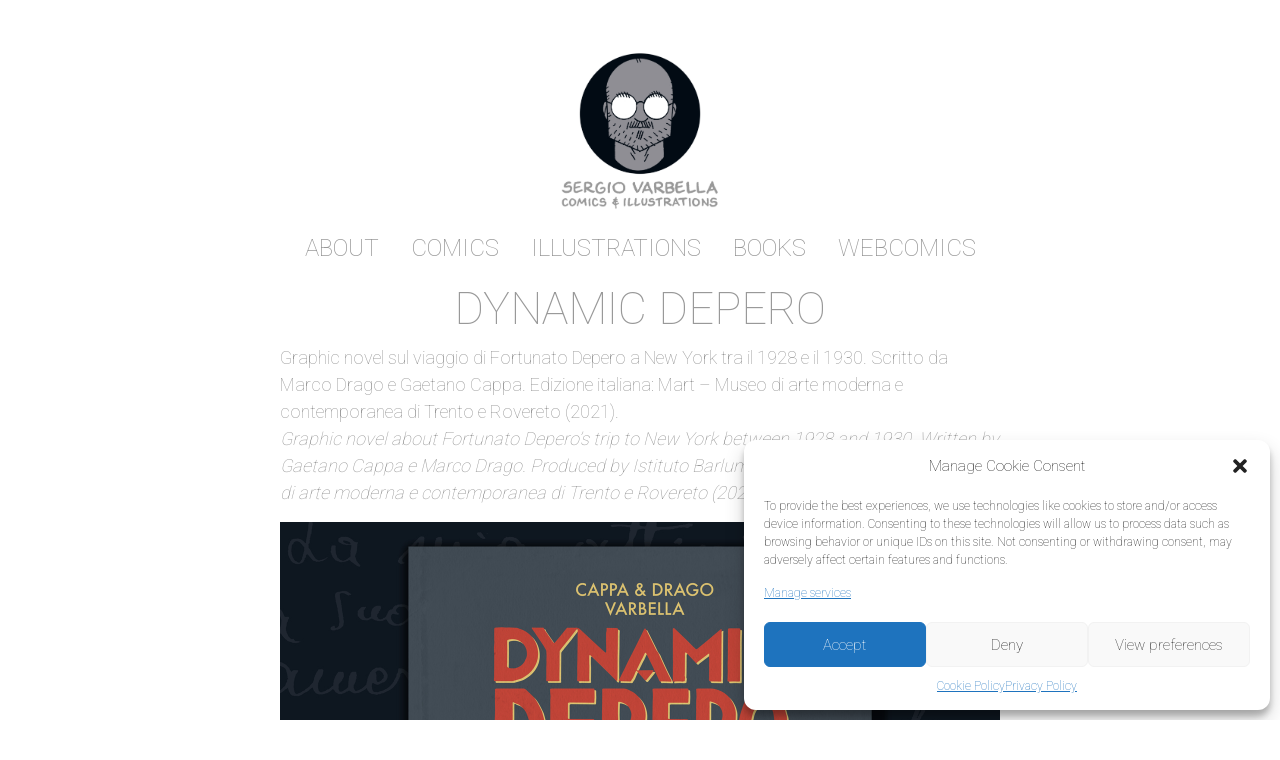

--- FILE ---
content_type: text/html; charset=UTF-8
request_url: https://www.sergiovarbella.com/dynamic-depero/
body_size: 12137
content:
<!doctype html>
<html lang="en-US">
  <head>
  <meta charset="utf-8">
  <meta http-equiv="x-ua-compatible" content="ie=edge">
  <meta name="viewport" content="width=device-width, initial-scale=1, shrink-to-fit=no">
  <meta name='robots' content='index, follow, max-image-preview:large, max-snippet:-1, max-video-preview:-1' />

	<!-- This site is optimized with the Yoast SEO plugin v19.14 - https://yoast.com/wordpress/plugins/seo/ -->
	<title>Dynamic Depero - Sergio Varbella</title>
	<link rel="canonical" href="https://www.sergiovarbella.com/dynamic-depero/" />
	<meta property="og:locale" content="en_US" />
	<meta property="og:type" content="article" />
	<meta property="og:title" content="Dynamic Depero - Sergio Varbella" />
	<meta property="og:description" content="Graphic novel sul viaggio di Fortunato Depero a New York tra il 1928 e il 1930. Scritto da Marco Drago e Gaetano Cappa. Edizione italiana: Mart &#8211; Museo di arte moderna e contemporanea di Trento e Rovereto (2021).Graphic novel about Fortunato Depero&#8217;s trip to New York between 1928 and 1930. Written by Gaetano Cappa e &hellip;" />
	<meta property="og:url" content="https://www.sergiovarbella.com/dynamic-depero/" />
	<meta property="og:site_name" content="Sergio Varbella" />
	<meta property="article:publisher" content="https://www.facebook.com/sergio.varbella" />
	<meta property="article:author" content="https://www.facebook.com/sergio.varbella" />
	<meta property="article:published_time" content="2022-02-07T09:46:37+00:00" />
	<meta property="article:modified_time" content="2022-02-11T08:20:07+00:00" />
	<meta property="og:image" content="https://www.sergiovarbella.com/app/uploads/2022/02/DYNAMICDEPERO_featured.jpg" />
	<meta property="og:image:width" content="1000" />
	<meta property="og:image:height" content="1000" />
	<meta property="og:image:type" content="image/jpeg" />
	<meta name="author" content="Sergio Varbella" />
	<meta name="twitter:card" content="summary_large_image" />
	<meta name="twitter:label1" content="Written by" />
	<meta name="twitter:data1" content="Sergio Varbella" />
	<script type="application/ld+json" class="yoast-schema-graph">{"@context":"https://schema.org","@graph":[{"@type":"Article","@id":"https://www.sergiovarbella.com/dynamic-depero/#article","isPartOf":{"@id":"https://www.sergiovarbella.com/dynamic-depero/"},"author":{"name":"Sergio Varbella","@id":"https://www.sergiovarbella.com/#/schema/person/70c9780a2c3ec4a183cc14e48509737e"},"headline":"Dynamic Depero","datePublished":"2022-02-07T09:46:37+00:00","dateModified":"2022-02-11T08:20:07+00:00","mainEntityOfPage":{"@id":"https://www.sergiovarbella.com/dynamic-depero/"},"wordCount":73,"publisher":{"@id":"https://www.sergiovarbella.com/#/schema/person/70c9780a2c3ec4a183cc14e48509737e"},"image":{"@id":"https://www.sergiovarbella.com/dynamic-depero/#primaryimage"},"thumbnailUrl":"https://www.sergiovarbella.com/app/uploads/2022/02/DYNAMICDEPERO_featured.jpg","keywords":["Art","comics","Fortunato Depero","fumetto","Futurismo","Gaetano Cappa","Graphic Novel","lettering","Marco Drago","Mart - Museo di arte moderna e contemporanea di Trento e Rovereto"],"articleSection":["Books","Comics"],"inLanguage":"en-US"},{"@type":"WebPage","@id":"https://www.sergiovarbella.com/dynamic-depero/","url":"https://www.sergiovarbella.com/dynamic-depero/","name":"Dynamic Depero - Sergio Varbella","isPartOf":{"@id":"https://www.sergiovarbella.com/#website"},"primaryImageOfPage":{"@id":"https://www.sergiovarbella.com/dynamic-depero/#primaryimage"},"image":{"@id":"https://www.sergiovarbella.com/dynamic-depero/#primaryimage"},"thumbnailUrl":"https://www.sergiovarbella.com/app/uploads/2022/02/DYNAMICDEPERO_featured.jpg","datePublished":"2022-02-07T09:46:37+00:00","dateModified":"2022-02-11T08:20:07+00:00","breadcrumb":{"@id":"https://www.sergiovarbella.com/dynamic-depero/#breadcrumb"},"inLanguage":"en-US","potentialAction":[{"@type":"ReadAction","target":["https://www.sergiovarbella.com/dynamic-depero/"]}]},{"@type":"ImageObject","inLanguage":"en-US","@id":"https://www.sergiovarbella.com/dynamic-depero/#primaryimage","url":"https://www.sergiovarbella.com/app/uploads/2022/02/DYNAMICDEPERO_featured.jpg","contentUrl":"https://www.sergiovarbella.com/app/uploads/2022/02/DYNAMICDEPERO_featured.jpg","width":1000,"height":1000},{"@type":"BreadcrumbList","@id":"https://www.sergiovarbella.com/dynamic-depero/#breadcrumb","itemListElement":[{"@type":"ListItem","position":1,"name":"Home","item":"https://www.sergiovarbella.com/"},{"@type":"ListItem","position":2,"name":"Dynamic Depero"}]},{"@type":"WebSite","@id":"https://www.sergiovarbella.com/#website","url":"https://www.sergiovarbella.com/","name":"Sergio Varbella","description":"Comics &amp; Illustrations","publisher":{"@id":"https://www.sergiovarbella.com/#/schema/person/70c9780a2c3ec4a183cc14e48509737e"},"potentialAction":[{"@type":"SearchAction","target":{"@type":"EntryPoint","urlTemplate":"https://www.sergiovarbella.com/?s={search_term_string}"},"query-input":"required name=search_term_string"}],"inLanguage":"en-US"},{"@type":["Person","Organization"],"@id":"https://www.sergiovarbella.com/#/schema/person/70c9780a2c3ec4a183cc14e48509737e","name":"Sergio Varbella","image":{"@type":"ImageObject","inLanguage":"en-US","@id":"https://www.sergiovarbella.com/#/schema/person/image/","url":"https://www.sergiovarbella.com/app/uploads/2022/02/sergio-scaled.jpg","contentUrl":"https://www.sergiovarbella.com/app/uploads/2022/02/sergio-scaled.jpg","width":2560,"height":2560,"caption":"Sergio Varbella"},"logo":{"@id":"https://www.sergiovarbella.com/#/schema/person/image/"},"sameAs":["https://sergiovarbella.com","https://www.facebook.com/sergio.varbella","https://instagram.com/sergiovarbella"],"url":"https://www.sergiovarbella.com/author/sergio/"}]}</script>
	<!-- / Yoast SEO plugin. -->


<link rel='dns-prefetch' href='//www.googletagmanager.com' />
<script type="text/javascript">
/* <![CDATA[ */
window._wpemojiSettings = {"baseUrl":"https:\/\/s.w.org\/images\/core\/emoji\/14.0.0\/72x72\/","ext":".png","svgUrl":"https:\/\/s.w.org\/images\/core\/emoji\/14.0.0\/svg\/","svgExt":".svg","source":{"concatemoji":"https:\/\/www.sergiovarbella.com\/wp\/wp-includes\/js\/wp-emoji-release.min.js?ver=6.4.3"}};
/*! This file is auto-generated */
!function(i,n){var o,s,e;function c(e){try{var t={supportTests:e,timestamp:(new Date).valueOf()};sessionStorage.setItem(o,JSON.stringify(t))}catch(e){}}function p(e,t,n){e.clearRect(0,0,e.canvas.width,e.canvas.height),e.fillText(t,0,0);var t=new Uint32Array(e.getImageData(0,0,e.canvas.width,e.canvas.height).data),r=(e.clearRect(0,0,e.canvas.width,e.canvas.height),e.fillText(n,0,0),new Uint32Array(e.getImageData(0,0,e.canvas.width,e.canvas.height).data));return t.every(function(e,t){return e===r[t]})}function u(e,t,n){switch(t){case"flag":return n(e,"\ud83c\udff3\ufe0f\u200d\u26a7\ufe0f","\ud83c\udff3\ufe0f\u200b\u26a7\ufe0f")?!1:!n(e,"\ud83c\uddfa\ud83c\uddf3","\ud83c\uddfa\u200b\ud83c\uddf3")&&!n(e,"\ud83c\udff4\udb40\udc67\udb40\udc62\udb40\udc65\udb40\udc6e\udb40\udc67\udb40\udc7f","\ud83c\udff4\u200b\udb40\udc67\u200b\udb40\udc62\u200b\udb40\udc65\u200b\udb40\udc6e\u200b\udb40\udc67\u200b\udb40\udc7f");case"emoji":return!n(e,"\ud83e\udef1\ud83c\udffb\u200d\ud83e\udef2\ud83c\udfff","\ud83e\udef1\ud83c\udffb\u200b\ud83e\udef2\ud83c\udfff")}return!1}function f(e,t,n){var r="undefined"!=typeof WorkerGlobalScope&&self instanceof WorkerGlobalScope?new OffscreenCanvas(300,150):i.createElement("canvas"),a=r.getContext("2d",{willReadFrequently:!0}),o=(a.textBaseline="top",a.font="600 32px Arial",{});return e.forEach(function(e){o[e]=t(a,e,n)}),o}function t(e){var t=i.createElement("script");t.src=e,t.defer=!0,i.head.appendChild(t)}"undefined"!=typeof Promise&&(o="wpEmojiSettingsSupports",s=["flag","emoji"],n.supports={everything:!0,everythingExceptFlag:!0},e=new Promise(function(e){i.addEventListener("DOMContentLoaded",e,{once:!0})}),new Promise(function(t){var n=function(){try{var e=JSON.parse(sessionStorage.getItem(o));if("object"==typeof e&&"number"==typeof e.timestamp&&(new Date).valueOf()<e.timestamp+604800&&"object"==typeof e.supportTests)return e.supportTests}catch(e){}return null}();if(!n){if("undefined"!=typeof Worker&&"undefined"!=typeof OffscreenCanvas&&"undefined"!=typeof URL&&URL.createObjectURL&&"undefined"!=typeof Blob)try{var e="postMessage("+f.toString()+"("+[JSON.stringify(s),u.toString(),p.toString()].join(",")+"));",r=new Blob([e],{type:"text/javascript"}),a=new Worker(URL.createObjectURL(r),{name:"wpTestEmojiSupports"});return void(a.onmessage=function(e){c(n=e.data),a.terminate(),t(n)})}catch(e){}c(n=f(s,u,p))}t(n)}).then(function(e){for(var t in e)n.supports[t]=e[t],n.supports.everything=n.supports.everything&&n.supports[t],"flag"!==t&&(n.supports.everythingExceptFlag=n.supports.everythingExceptFlag&&n.supports[t]);n.supports.everythingExceptFlag=n.supports.everythingExceptFlag&&!n.supports.flag,n.DOMReady=!1,n.readyCallback=function(){n.DOMReady=!0}}).then(function(){return e}).then(function(){var e;n.supports.everything||(n.readyCallback(),(e=n.source||{}).concatemoji?t(e.concatemoji):e.wpemoji&&e.twemoji&&(t(e.twemoji),t(e.wpemoji)))}))}((window,document),window._wpemojiSettings);
/* ]]> */
</script>
<style id='wp-emoji-styles-inline-css' type='text/css'>

	img.wp-smiley, img.emoji {
		display: inline !important;
		border: none !important;
		box-shadow: none !important;
		height: 1em !important;
		width: 1em !important;
		margin: 0 0.07em !important;
		vertical-align: -0.1em !important;
		background: none !important;
		padding: 0 !important;
	}
</style>
<link rel='stylesheet' id='wp-block-library-css' href='https://www.sergiovarbella.com/wp/wp-includes/css/dist/block-library/style.min.css?ver=6.4.3' type='text/css' media='all' />
<style id='global-styles-inline-css' type='text/css'>
body{--wp--preset--color--black: #000000;--wp--preset--color--cyan-bluish-gray: #abb8c3;--wp--preset--color--white: #ffffff;--wp--preset--color--pale-pink: #f78da7;--wp--preset--color--vivid-red: #cf2e2e;--wp--preset--color--luminous-vivid-orange: #ff6900;--wp--preset--color--luminous-vivid-amber: #fcb900;--wp--preset--color--light-green-cyan: #7bdcb5;--wp--preset--color--vivid-green-cyan: #00d084;--wp--preset--color--pale-cyan-blue: #8ed1fc;--wp--preset--color--vivid-cyan-blue: #0693e3;--wp--preset--color--vivid-purple: #9b51e0;--wp--preset--gradient--vivid-cyan-blue-to-vivid-purple: linear-gradient(135deg,rgba(6,147,227,1) 0%,rgb(155,81,224) 100%);--wp--preset--gradient--light-green-cyan-to-vivid-green-cyan: linear-gradient(135deg,rgb(122,220,180) 0%,rgb(0,208,130) 100%);--wp--preset--gradient--luminous-vivid-amber-to-luminous-vivid-orange: linear-gradient(135deg,rgba(252,185,0,1) 0%,rgba(255,105,0,1) 100%);--wp--preset--gradient--luminous-vivid-orange-to-vivid-red: linear-gradient(135deg,rgba(255,105,0,1) 0%,rgb(207,46,46) 100%);--wp--preset--gradient--very-light-gray-to-cyan-bluish-gray: linear-gradient(135deg,rgb(238,238,238) 0%,rgb(169,184,195) 100%);--wp--preset--gradient--cool-to-warm-spectrum: linear-gradient(135deg,rgb(74,234,220) 0%,rgb(151,120,209) 20%,rgb(207,42,186) 40%,rgb(238,44,130) 60%,rgb(251,105,98) 80%,rgb(254,248,76) 100%);--wp--preset--gradient--blush-light-purple: linear-gradient(135deg,rgb(255,206,236) 0%,rgb(152,150,240) 100%);--wp--preset--gradient--blush-bordeaux: linear-gradient(135deg,rgb(254,205,165) 0%,rgb(254,45,45) 50%,rgb(107,0,62) 100%);--wp--preset--gradient--luminous-dusk: linear-gradient(135deg,rgb(255,203,112) 0%,rgb(199,81,192) 50%,rgb(65,88,208) 100%);--wp--preset--gradient--pale-ocean: linear-gradient(135deg,rgb(255,245,203) 0%,rgb(182,227,212) 50%,rgb(51,167,181) 100%);--wp--preset--gradient--electric-grass: linear-gradient(135deg,rgb(202,248,128) 0%,rgb(113,206,126) 100%);--wp--preset--gradient--midnight: linear-gradient(135deg,rgb(2,3,129) 0%,rgb(40,116,252) 100%);--wp--preset--font-size--small: 13px;--wp--preset--font-size--medium: 20px;--wp--preset--font-size--large: 36px;--wp--preset--font-size--x-large: 42px;--wp--preset--spacing--20: 0.44rem;--wp--preset--spacing--30: 0.67rem;--wp--preset--spacing--40: 1rem;--wp--preset--spacing--50: 1.5rem;--wp--preset--spacing--60: 2.25rem;--wp--preset--spacing--70: 3.38rem;--wp--preset--spacing--80: 5.06rem;--wp--preset--shadow--natural: 6px 6px 9px rgba(0, 0, 0, 0.2);--wp--preset--shadow--deep: 12px 12px 50px rgba(0, 0, 0, 0.4);--wp--preset--shadow--sharp: 6px 6px 0px rgba(0, 0, 0, 0.2);--wp--preset--shadow--outlined: 6px 6px 0px -3px rgba(255, 255, 255, 1), 6px 6px rgba(0, 0, 0, 1);--wp--preset--shadow--crisp: 6px 6px 0px rgba(0, 0, 0, 1);}body { margin: 0; }.wp-site-blocks > .alignleft { float: left; margin-right: 2em; }.wp-site-blocks > .alignright { float: right; margin-left: 2em; }.wp-site-blocks > .aligncenter { justify-content: center; margin-left: auto; margin-right: auto; }:where(.is-layout-flex){gap: 0.5em;}:where(.is-layout-grid){gap: 0.5em;}body .is-layout-flow > .alignleft{float: left;margin-inline-start: 0;margin-inline-end: 2em;}body .is-layout-flow > .alignright{float: right;margin-inline-start: 2em;margin-inline-end: 0;}body .is-layout-flow > .aligncenter{margin-left: auto !important;margin-right: auto !important;}body .is-layout-constrained > .alignleft{float: left;margin-inline-start: 0;margin-inline-end: 2em;}body .is-layout-constrained > .alignright{float: right;margin-inline-start: 2em;margin-inline-end: 0;}body .is-layout-constrained > .aligncenter{margin-left: auto !important;margin-right: auto !important;}body .is-layout-constrained > :where(:not(.alignleft):not(.alignright):not(.alignfull)){max-width: var(--wp--style--global--content-size);margin-left: auto !important;margin-right: auto !important;}body .is-layout-constrained > .alignwide{max-width: var(--wp--style--global--wide-size);}body .is-layout-flex{display: flex;}body .is-layout-flex{flex-wrap: wrap;align-items: center;}body .is-layout-flex > *{margin: 0;}body .is-layout-grid{display: grid;}body .is-layout-grid > *{margin: 0;}body{padding-top: 0px;padding-right: 0px;padding-bottom: 0px;padding-left: 0px;}a:where(:not(.wp-element-button)){text-decoration: underline;}.wp-element-button, .wp-block-button__link{background-color: #32373c;border-width: 0;color: #fff;font-family: inherit;font-size: inherit;line-height: inherit;padding: calc(0.667em + 2px) calc(1.333em + 2px);text-decoration: none;}.has-black-color{color: var(--wp--preset--color--black) !important;}.has-cyan-bluish-gray-color{color: var(--wp--preset--color--cyan-bluish-gray) !important;}.has-white-color{color: var(--wp--preset--color--white) !important;}.has-pale-pink-color{color: var(--wp--preset--color--pale-pink) !important;}.has-vivid-red-color{color: var(--wp--preset--color--vivid-red) !important;}.has-luminous-vivid-orange-color{color: var(--wp--preset--color--luminous-vivid-orange) !important;}.has-luminous-vivid-amber-color{color: var(--wp--preset--color--luminous-vivid-amber) !important;}.has-light-green-cyan-color{color: var(--wp--preset--color--light-green-cyan) !important;}.has-vivid-green-cyan-color{color: var(--wp--preset--color--vivid-green-cyan) !important;}.has-pale-cyan-blue-color{color: var(--wp--preset--color--pale-cyan-blue) !important;}.has-vivid-cyan-blue-color{color: var(--wp--preset--color--vivid-cyan-blue) !important;}.has-vivid-purple-color{color: var(--wp--preset--color--vivid-purple) !important;}.has-black-background-color{background-color: var(--wp--preset--color--black) !important;}.has-cyan-bluish-gray-background-color{background-color: var(--wp--preset--color--cyan-bluish-gray) !important;}.has-white-background-color{background-color: var(--wp--preset--color--white) !important;}.has-pale-pink-background-color{background-color: var(--wp--preset--color--pale-pink) !important;}.has-vivid-red-background-color{background-color: var(--wp--preset--color--vivid-red) !important;}.has-luminous-vivid-orange-background-color{background-color: var(--wp--preset--color--luminous-vivid-orange) !important;}.has-luminous-vivid-amber-background-color{background-color: var(--wp--preset--color--luminous-vivid-amber) !important;}.has-light-green-cyan-background-color{background-color: var(--wp--preset--color--light-green-cyan) !important;}.has-vivid-green-cyan-background-color{background-color: var(--wp--preset--color--vivid-green-cyan) !important;}.has-pale-cyan-blue-background-color{background-color: var(--wp--preset--color--pale-cyan-blue) !important;}.has-vivid-cyan-blue-background-color{background-color: var(--wp--preset--color--vivid-cyan-blue) !important;}.has-vivid-purple-background-color{background-color: var(--wp--preset--color--vivid-purple) !important;}.has-black-border-color{border-color: var(--wp--preset--color--black) !important;}.has-cyan-bluish-gray-border-color{border-color: var(--wp--preset--color--cyan-bluish-gray) !important;}.has-white-border-color{border-color: var(--wp--preset--color--white) !important;}.has-pale-pink-border-color{border-color: var(--wp--preset--color--pale-pink) !important;}.has-vivid-red-border-color{border-color: var(--wp--preset--color--vivid-red) !important;}.has-luminous-vivid-orange-border-color{border-color: var(--wp--preset--color--luminous-vivid-orange) !important;}.has-luminous-vivid-amber-border-color{border-color: var(--wp--preset--color--luminous-vivid-amber) !important;}.has-light-green-cyan-border-color{border-color: var(--wp--preset--color--light-green-cyan) !important;}.has-vivid-green-cyan-border-color{border-color: var(--wp--preset--color--vivid-green-cyan) !important;}.has-pale-cyan-blue-border-color{border-color: var(--wp--preset--color--pale-cyan-blue) !important;}.has-vivid-cyan-blue-border-color{border-color: var(--wp--preset--color--vivid-cyan-blue) !important;}.has-vivid-purple-border-color{border-color: var(--wp--preset--color--vivid-purple) !important;}.has-vivid-cyan-blue-to-vivid-purple-gradient-background{background: var(--wp--preset--gradient--vivid-cyan-blue-to-vivid-purple) !important;}.has-light-green-cyan-to-vivid-green-cyan-gradient-background{background: var(--wp--preset--gradient--light-green-cyan-to-vivid-green-cyan) !important;}.has-luminous-vivid-amber-to-luminous-vivid-orange-gradient-background{background: var(--wp--preset--gradient--luminous-vivid-amber-to-luminous-vivid-orange) !important;}.has-luminous-vivid-orange-to-vivid-red-gradient-background{background: var(--wp--preset--gradient--luminous-vivid-orange-to-vivid-red) !important;}.has-very-light-gray-to-cyan-bluish-gray-gradient-background{background: var(--wp--preset--gradient--very-light-gray-to-cyan-bluish-gray) !important;}.has-cool-to-warm-spectrum-gradient-background{background: var(--wp--preset--gradient--cool-to-warm-spectrum) !important;}.has-blush-light-purple-gradient-background{background: var(--wp--preset--gradient--blush-light-purple) !important;}.has-blush-bordeaux-gradient-background{background: var(--wp--preset--gradient--blush-bordeaux) !important;}.has-luminous-dusk-gradient-background{background: var(--wp--preset--gradient--luminous-dusk) !important;}.has-pale-ocean-gradient-background{background: var(--wp--preset--gradient--pale-ocean) !important;}.has-electric-grass-gradient-background{background: var(--wp--preset--gradient--electric-grass) !important;}.has-midnight-gradient-background{background: var(--wp--preset--gradient--midnight) !important;}.has-small-font-size{font-size: var(--wp--preset--font-size--small) !important;}.has-medium-font-size{font-size: var(--wp--preset--font-size--medium) !important;}.has-large-font-size{font-size: var(--wp--preset--font-size--large) !important;}.has-x-large-font-size{font-size: var(--wp--preset--font-size--x-large) !important;}
.wp-block-navigation a:where(:not(.wp-element-button)){color: inherit;}
:where(.wp-block-post-template.is-layout-flex){gap: 1.25em;}:where(.wp-block-post-template.is-layout-grid){gap: 1.25em;}
:where(.wp-block-columns.is-layout-flex){gap: 2em;}:where(.wp-block-columns.is-layout-grid){gap: 2em;}
.wp-block-pullquote{font-size: 1.5em;line-height: 1.6;}
</style>
<link rel='stylesheet' id='cmplz-general-css' href='https://www.sergiovarbella.com/app/plugins/complianz-gdpr/assets/css/cookieblocker.min.css?ver=6.5.6' type='text/css' media='all' />
<link rel='stylesheet' id='sage/main.css-css' href='https://www.sergiovarbella.com/app/themes/sergiovarbella/dist/styles/main.css' type='text/css' media='all' />

<!-- Google Analytics snippet added by Site Kit -->
<script data-service="google-analytics" data-category="statistics" type="text/plain" data-cmplz-src="https://www.googletagmanager.com/gtag/js?id=G-6K4YWLM36P" id="google_gtagjs-js" async></script>
<script type="text/javascript" id="google_gtagjs-js-after">
/* <![CDATA[ */
window.dataLayer = window.dataLayer || [];function gtag(){dataLayer.push(arguments);}
gtag('set', 'linker', {"domains":["www.sergiovarbella.com"]} );
gtag("js", new Date());
gtag("set", "developer_id.dZTNiMT", true);
gtag("config", "G-6K4YWLM36P");
/* ]]> */
</script>

<!-- End Google Analytics snippet added by Site Kit -->
<script type="text/javascript" src="https://www.sergiovarbella.com/wp/wp-includes/js/jquery/jquery.min.js?ver=3.7.1" id="jquery-core-js"></script>
<script type="text/javascript" src="https://www.sergiovarbella.com/wp/wp-includes/js/jquery/jquery-migrate.min.js?ver=3.4.1" id="jquery-migrate-js"></script>
<link rel="https://api.w.org/" href="https://www.sergiovarbella.com/wp-json/" /><link rel="alternate" type="application/json" href="https://www.sergiovarbella.com/wp-json/wp/v2/posts/474" /><link rel="EditURI" type="application/rsd+xml" title="RSD" href="https://www.sergiovarbella.com/wp/xmlrpc.php?rsd" />
<meta name="generator" content="WordPress 6.4.3" />
<link rel='shortlink' href='https://www.sergiovarbella.com/?p=474' />
<link rel="alternate" type="application/json+oembed" href="https://www.sergiovarbella.com/wp-json/oembed/1.0/embed?url=https%3A%2F%2Fwww.sergiovarbella.com%2Fdynamic-depero%2F" />
<link rel="alternate" type="text/xml+oembed" href="https://www.sergiovarbella.com/wp-json/oembed/1.0/embed?url=https%3A%2F%2Fwww.sergiovarbella.com%2Fdynamic-depero%2F&#038;format=xml" />
<meta name="generator" content="Site Kit by Google 1.122.0" /><style>.cmplz-hidden{display:none!important;}</style><link rel="icon" href="https://www.sergiovarbella.com/app/uploads/2021/12/cropped-logo-32x32.png" sizes="32x32" />
<link rel="icon" href="https://www.sergiovarbella.com/app/uploads/2021/12/cropped-logo-192x192.png" sizes="192x192" />
<link rel="apple-touch-icon" href="https://www.sergiovarbella.com/app/uploads/2021/12/cropped-logo-180x180.png" />
<meta name="msapplication-TileImage" content="https://www.sergiovarbella.com/app/uploads/2021/12/cropped-logo-270x270.png" />
</head>
  <body data-cmplz=2 class="post-template-default single single-post postid-474 single-format-standard wp-embed-responsive dynamic-depero app-data index-data singular-data single-data single-post-data single-post-dynamic-depero-data">
        <header class="container mt-5 mb-3">
    <div class="row brand text-center mb-3">
        <div class="col-8 col-md-6 col-lg-3 col-xl-2 mx-auto">
            <div class="logo">
                <a href="https://www.sergiovarbella.com/">
                    <img src="https://www.sergiovarbella.com/app/themes/sergiovarbella/dist/images/logo.jpg" class="img-fluid">
                </a>
            </div>
        </div>
    </div>
    <nav class="nav-primary">
                    <div class="menu-main-menu-container"><ul id="menu-main-menu" class="nav"><li id="menu-item-13" class="menu-item menu-item-type-post_type menu-item-object-page menu-item-13"><a href="https://www.sergiovarbella.com/about/">About</a></li>
<li id="menu-item-7" class="menu-item menu-item-type-taxonomy menu-item-object-category current-post-ancestor current-menu-parent current-post-parent menu-item-7"><a href="https://www.sergiovarbella.com/category/comics/">Comics</a></li>
<li id="menu-item-8" class="menu-item menu-item-type-taxonomy menu-item-object-category menu-item-8"><a href="https://www.sergiovarbella.com/category/illustrations/">Illustrations</a></li>
<li id="menu-item-14" class="menu-item menu-item-type-taxonomy menu-item-object-category current-post-ancestor current-menu-parent current-post-parent menu-item-14"><a href="https://www.sergiovarbella.com/category/books/">Books</a></li>
<li id="menu-item-10" class="menu-item menu-item-type-taxonomy menu-item-object-category menu-item-10"><a href="https://www.sergiovarbella.com/category/webcomics/">Webcomics</a></li>
</ul></div>
            </nav>
</header>
    <div class="wrap container" role="document">
      <div class="content">
        <main class="main">
                       <article class="post-474 post type-post status-publish format-standard has-post-thumbnail hentry category-books category-comics tag-art tag-comics tag-fortunato-depero tag-fumetto tag-futurismo tag-gaetano-cappa tag-graphic-novel tag-lettering tag-marco-drago tag-mart-museo-di-arte-moderna-e-contemporanea-di-trento-e-rovereto">
    <h1 class="post-title text-uppercase text-center">
        Dynamic Depero
    </h1>
    <div class="container-narrow mx-auto">
        <div class="post-content mb-3">
            
<p>Graphic novel sul viaggio di Fortunato Depero a New York tra il 1928 e il 1930. Scritto da Marco Drago e Gaetano Cappa. Edizione italiana: Mart &#8211; Museo di arte moderna e contemporanea di Trento e Rovereto (2021).<br><em>Graphic novel about Fortunato Depero&#8217;s trip to New York between 1928 and 1930. Written by Gaetano Cappa e Marco Drago. Produced by Istituto Barlumen. Published by Mart &#8211; Museo di arte moderna e contemporanea di Trento e Rovereto (2021).</em></p>
        </div>
    </div>
    <div class="container-narrow mx-auto mb-5">
                            <div class="mb-3 text-center">
                    <img src="https://www.sergiovarbella.com/app/uploads/2022/02/depero_cop.jpg" class="img-fluid mb-1">
                                    </div>
                            <div class="mb-3 text-center">
                    <img src="https://www.sergiovarbella.com/app/uploads/2022/02/depero_8.jpg" class="img-fluid mb-1">
                                    </div>
                            <div class="mb-3 text-center">
                    <img src="https://www.sergiovarbella.com/app/uploads/2022/02/depero_1.jpg" class="img-fluid mb-1">
                                    </div>
                            <div class="mb-3 text-center">
                    <img src="https://www.sergiovarbella.com/app/uploads/2022/02/depero_2.jpg" class="img-fluid mb-1">
                                    </div>
                            <div class="mb-3 text-center">
                    <img src="https://www.sergiovarbella.com/app/uploads/2022/02/depero_3.jpg" class="img-fluid mb-1">
                                    </div>
                            <div class="mb-3 text-center">
                    <img src="https://www.sergiovarbella.com/app/uploads/2022/02/depero_4.jpg" class="img-fluid mb-1">
                                    </div>
                            <div class="mb-3 text-center">
                    <img src="https://www.sergiovarbella.com/app/uploads/2022/02/depero_5.jpg" class="img-fluid mb-1">
                                    </div>
                            <div class="mb-3 text-center">
                    <img src="https://www.sergiovarbella.com/app/uploads/2022/02/depero_6.jpg" class="img-fluid mb-1">
                                    </div>
                            <div class="mb-3 text-center">
                    <img src="https://www.sergiovarbella.com/app/uploads/2022/02/depero_7.jpg" class="img-fluid mb-1">
                                    </div>
                    </div>
        <div class="container-narrow mx-auto">
                    <div class="tags mb-5 text-center">
                                    <a href="/tag/art">
                        #Art
                    </a>
                                    <a href="/tag/comics">
                        #comics
                    </a>
                                    <a href="/tag/fortunato-depero">
                        #Fortunato Depero
                    </a>
                                    <a href="/tag/fumetto">
                        #fumetto
                    </a>
                                    <a href="/tag/futurismo">
                        #Futurismo
                    </a>
                                    <a href="/tag/gaetano-cappa">
                        #Gaetano Cappa
                    </a>
                                    <a href="/tag/graphic-novel">
                        #Graphic Novel
                    </a>
                                    <a href="/tag/lettering">
                        #lettering
                    </a>
                                    <a href="/tag/marco-drago">
                        #Marco Drago
                    </a>
                                    <a href="/tag/mart-museo-di-arte-moderna-e-contemporanea-di-trento-e-rovereto">
                        #Mart - Museo di arte moderna e contemporanea di Trento e Rovereto
                    </a>
                            </div>
            </div>
</article>
<div class="modal fade" id="modal520" tabindex="-1" aria-labelledby="modal520Label" aria-hidden="true">
            <div class="modal-dialog modal-lg modal-dialog-centered modal-dialog-scrollable">
                <div class="modal-content">
                    <div class="modal-header">
                        <h5 class="modal-title" id="exampleModalLabel"> Dynamic Depero Copertina</h5>
                        <button type="button" class="btn-close" data-bs-dismiss="modal" aria-label="Close"></button>
                    </div>
                    <div class="modal-body">
                        <img src="https://www.sergiovarbella.com/app/uploads/2022/02/depero_cop.jpg" class="img-fluid">
                    </div>
                </div>
            </div>
        </div>
            <div class="modal fade" id="modal540" tabindex="-1" aria-labelledby="modal540Label" aria-hidden="true">
            <div class="modal-dialog modal-lg modal-dialog-centered modal-dialog-scrollable">
                <div class="modal-content">
                    <div class="modal-header">
                        <h5 class="modal-title" id="exampleModalLabel"> Dynamic Depero pagine interne</h5>
                        <button type="button" class="btn-close" data-bs-dismiss="modal" aria-label="Close"></button>
                    </div>
                    <div class="modal-body">
                        <img src="https://www.sergiovarbella.com/app/uploads/2022/02/depero_8.jpg" class="img-fluid">
                    </div>
                </div>
            </div>
        </div>
            <div class="modal fade" id="modal544" tabindex="-1" aria-labelledby="modal544Label" aria-hidden="true">
            <div class="modal-dialog modal-lg modal-dialog-centered modal-dialog-scrollable">
                <div class="modal-content">
                    <div class="modal-header">
                        <h5 class="modal-title" id="exampleModalLabel"> Dynamic Depero pagine interne</h5>
                        <button type="button" class="btn-close" data-bs-dismiss="modal" aria-label="Close"></button>
                    </div>
                    <div class="modal-body">
                        <img src="https://www.sergiovarbella.com/app/uploads/2022/02/depero_1.jpg" class="img-fluid">
                    </div>
                </div>
            </div>
        </div>
            <div class="modal fade" id="modal543" tabindex="-1" aria-labelledby="modal543Label" aria-hidden="true">
            <div class="modal-dialog modal-lg modal-dialog-centered modal-dialog-scrollable">
                <div class="modal-content">
                    <div class="modal-header">
                        <h5 class="modal-title" id="exampleModalLabel"> Dynamic Depero pagine interne</h5>
                        <button type="button" class="btn-close" data-bs-dismiss="modal" aria-label="Close"></button>
                    </div>
                    <div class="modal-body">
                        <img src="https://www.sergiovarbella.com/app/uploads/2022/02/depero_2.jpg" class="img-fluid">
                    </div>
                </div>
            </div>
        </div>
            <div class="modal fade" id="modal524" tabindex="-1" aria-labelledby="modal524Label" aria-hidden="true">
            <div class="modal-dialog modal-lg modal-dialog-centered modal-dialog-scrollable">
                <div class="modal-content">
                    <div class="modal-header">
                        <h5 class="modal-title" id="exampleModalLabel"> Dynamic Depero pagine interne</h5>
                        <button type="button" class="btn-close" data-bs-dismiss="modal" aria-label="Close"></button>
                    </div>
                    <div class="modal-body">
                        <img src="https://www.sergiovarbella.com/app/uploads/2022/02/depero_3.jpg" class="img-fluid">
                    </div>
                </div>
            </div>
        </div>
            <div class="modal fade" id="modal525" tabindex="-1" aria-labelledby="modal525Label" aria-hidden="true">
            <div class="modal-dialog modal-lg modal-dialog-centered modal-dialog-scrollable">
                <div class="modal-content">
                    <div class="modal-header">
                        <h5 class="modal-title" id="exampleModalLabel"> Dynamic Depero pagine interne</h5>
                        <button type="button" class="btn-close" data-bs-dismiss="modal" aria-label="Close"></button>
                    </div>
                    <div class="modal-body">
                        <img src="https://www.sergiovarbella.com/app/uploads/2022/02/depero_4.jpg" class="img-fluid">
                    </div>
                </div>
            </div>
        </div>
            <div class="modal fade" id="modal542" tabindex="-1" aria-labelledby="modal542Label" aria-hidden="true">
            <div class="modal-dialog modal-lg modal-dialog-centered modal-dialog-scrollable">
                <div class="modal-content">
                    <div class="modal-header">
                        <h5 class="modal-title" id="exampleModalLabel"> Dynamic Depero pagine interne</h5>
                        <button type="button" class="btn-close" data-bs-dismiss="modal" aria-label="Close"></button>
                    </div>
                    <div class="modal-body">
                        <img src="https://www.sergiovarbella.com/app/uploads/2022/02/depero_5.jpg" class="img-fluid">
                    </div>
                </div>
            </div>
        </div>
            <div class="modal fade" id="modal541" tabindex="-1" aria-labelledby="modal541Label" aria-hidden="true">
            <div class="modal-dialog modal-lg modal-dialog-centered modal-dialog-scrollable">
                <div class="modal-content">
                    <div class="modal-header">
                        <h5 class="modal-title" id="exampleModalLabel"> Dynamic Depero pagine interne</h5>
                        <button type="button" class="btn-close" data-bs-dismiss="modal" aria-label="Close"></button>
                    </div>
                    <div class="modal-body">
                        <img src="https://www.sergiovarbella.com/app/uploads/2022/02/depero_6.jpg" class="img-fluid">
                    </div>
                </div>
            </div>
        </div>
            <div class="modal fade" id="modal528" tabindex="-1" aria-labelledby="modal528Label" aria-hidden="true">
            <div class="modal-dialog modal-lg modal-dialog-centered modal-dialog-scrollable">
                <div class="modal-content">
                    <div class="modal-header">
                        <h5 class="modal-title" id="exampleModalLabel"> Dynamic Depero pagine interne</h5>
                        <button type="button" class="btn-close" data-bs-dismiss="modal" aria-label="Close"></button>
                    </div>
                    <div class="modal-body">
                        <img src="https://www.sergiovarbella.com/app/uploads/2022/02/depero_7.jpg" class="img-fluid">
                    </div>
                </div>
            </div>
        </div>
                </main>
              </div>
    </div>
        <footer class="mb-5">
    <div class="container-narrow mx-auto text-center border-top">
        <div class="my-5">
                            <div class="menu-footer-menu-container"><ul id="menu-footer-menu" class="nav"><li id="menu-item-108" class="menu-item menu-item-type-custom menu-item-object-custom menu-item-108"><a href="mailto:sergiovarbella@gmail.com">sergio varbella (at) gmail.com</a></li>
<li id="menu-item-109" class="menu-item menu-item-type-custom menu-item-object-custom menu-item-109"><a target="_blank" rel="noopener" href="https://www.facebook.com/sergio.varbella">facebook</a></li>
<li id="menu-item-110" class="menu-item menu-item-type-custom menu-item-object-custom menu-item-110"><a target="_blank" rel="noopener" href="https://www.instagram.com/sergiovarbella/">instagram</a></li>
</ul></div>
                    </div>
        All content © sergio varbella<br>
        <a href="/cookie-policy">cookie policy</a> |  <a href="/privacy-policy">privacy policy</a>
    </div>
</footer>
    
<!-- Consent Management powered by Complianz | GDPR/CCPA Cookie Consent https://wordpress.org/plugins/complianz-gdpr -->
<div id="cmplz-cookiebanner-container"><div class="cmplz-cookiebanner cmplz-hidden banner-1 optin cmplz-bottom-right cmplz-categories-type-view-preferences" aria-modal="true" data-nosnippet="true" role="dialog" aria-live="polite" aria-labelledby="cmplz-header-1-optin" aria-describedby="cmplz-message-1-optin">
	<div class="cmplz-header">
		<div class="cmplz-logo"></div>
		<div class="cmplz-title" id="cmplz-header-1-optin">Manage Cookie Consent</div>
		<div class="cmplz-close" tabindex="0" role="button" aria-label="close-dialog">
			<svg aria-hidden="true" focusable="false" data-prefix="fas" data-icon="times" class="svg-inline--fa fa-times fa-w-11" role="img" xmlns="http://www.w3.org/2000/svg" viewBox="0 0 352 512"><path fill="currentColor" d="M242.72 256l100.07-100.07c12.28-12.28 12.28-32.19 0-44.48l-22.24-22.24c-12.28-12.28-32.19-12.28-44.48 0L176 189.28 75.93 89.21c-12.28-12.28-32.19-12.28-44.48 0L9.21 111.45c-12.28 12.28-12.28 32.19 0 44.48L109.28 256 9.21 356.07c-12.28 12.28-12.28 32.19 0 44.48l22.24 22.24c12.28 12.28 32.2 12.28 44.48 0L176 322.72l100.07 100.07c12.28 12.28 32.2 12.28 44.48 0l22.24-22.24c12.28-12.28 12.28-32.19 0-44.48L242.72 256z"></path></svg>
		</div>
	</div>

	<div class="cmplz-divider cmplz-divider-header"></div>
	<div class="cmplz-body">
		<div class="cmplz-message" id="cmplz-message-1-optin">To provide the best experiences, we use technologies like cookies to store and/or access device information. Consenting to these technologies will allow us to process data such as browsing behavior or unique IDs on this site. Not consenting or withdrawing consent, may adversely affect certain features and functions.</div>
		<!-- categories start -->
		<div class="cmplz-categories">
			<details class="cmplz-category cmplz-functional" >
				<summary>
						<span class="cmplz-category-header">
							<span class="cmplz-category-title">Functional</span>
							<span class='cmplz-always-active'>
								<span class="cmplz-banner-checkbox">
									<input type="checkbox"
										   id="cmplz-functional-optin"
										   data-category="cmplz_functional"
										   class="cmplz-consent-checkbox cmplz-functional"
										   size="40"
										   value="1"/>
									<label class="cmplz-label" for="cmplz-functional-optin" tabindex="0"><span class="screen-reader-text">Functional</span></label>
								</span>
								Always active							</span>
							<span class="cmplz-icon cmplz-open">
								<svg xmlns="http://www.w3.org/2000/svg" viewBox="0 0 448 512"  height="18" ><path d="M224 416c-8.188 0-16.38-3.125-22.62-9.375l-192-192c-12.5-12.5-12.5-32.75 0-45.25s32.75-12.5 45.25 0L224 338.8l169.4-169.4c12.5-12.5 32.75-12.5 45.25 0s12.5 32.75 0 45.25l-192 192C240.4 412.9 232.2 416 224 416z"/></svg>
							</span>
						</span>
				</summary>
				<div class="cmplz-description">
					<span class="cmplz-description-functional">The technical storage or access is strictly necessary for the legitimate purpose of enabling the use of a specific service explicitly requested by the subscriber or user, or for the sole purpose of carrying out the transmission of a communication over an electronic communications network.</span>
				</div>
			</details>

			<details class="cmplz-category cmplz-preferences" >
				<summary>
						<span class="cmplz-category-header">
							<span class="cmplz-category-title">Preferences</span>
							<span class="cmplz-banner-checkbox">
								<input type="checkbox"
									   id="cmplz-preferences-optin"
									   data-category="cmplz_preferences"
									   class="cmplz-consent-checkbox cmplz-preferences"
									   size="40"
									   value="1"/>
								<label class="cmplz-label" for="cmplz-preferences-optin" tabindex="0"><span class="screen-reader-text">Preferences</span></label>
							</span>
							<span class="cmplz-icon cmplz-open">
								<svg xmlns="http://www.w3.org/2000/svg" viewBox="0 0 448 512"  height="18" ><path d="M224 416c-8.188 0-16.38-3.125-22.62-9.375l-192-192c-12.5-12.5-12.5-32.75 0-45.25s32.75-12.5 45.25 0L224 338.8l169.4-169.4c12.5-12.5 32.75-12.5 45.25 0s12.5 32.75 0 45.25l-192 192C240.4 412.9 232.2 416 224 416z"/></svg>
							</span>
						</span>
				</summary>
				<div class="cmplz-description">
					<span class="cmplz-description-preferences">The technical storage or access is necessary for the legitimate purpose of storing preferences that are not requested by the subscriber or user.</span>
				</div>
			</details>

			<details class="cmplz-category cmplz-statistics" >
				<summary>
						<span class="cmplz-category-header">
							<span class="cmplz-category-title">Statistics</span>
							<span class="cmplz-banner-checkbox">
								<input type="checkbox"
									   id="cmplz-statistics-optin"
									   data-category="cmplz_statistics"
									   class="cmplz-consent-checkbox cmplz-statistics"
									   size="40"
									   value="1"/>
								<label class="cmplz-label" for="cmplz-statistics-optin" tabindex="0"><span class="screen-reader-text">Statistics</span></label>
							</span>
							<span class="cmplz-icon cmplz-open">
								<svg xmlns="http://www.w3.org/2000/svg" viewBox="0 0 448 512"  height="18" ><path d="M224 416c-8.188 0-16.38-3.125-22.62-9.375l-192-192c-12.5-12.5-12.5-32.75 0-45.25s32.75-12.5 45.25 0L224 338.8l169.4-169.4c12.5-12.5 32.75-12.5 45.25 0s12.5 32.75 0 45.25l-192 192C240.4 412.9 232.2 416 224 416z"/></svg>
							</span>
						</span>
				</summary>
				<div class="cmplz-description">
					<span class="cmplz-description-statistics">The technical storage or access that is used exclusively for statistical purposes.</span>
					<span class="cmplz-description-statistics-anonymous">The technical storage or access that is used exclusively for anonymous statistical purposes. Without a subpoena, voluntary compliance on the part of your Internet Service Provider, or additional records from a third party, information stored or retrieved for this purpose alone cannot usually be used to identify you.</span>
				</div>
			</details>
			<details class="cmplz-category cmplz-marketing" >
				<summary>
						<span class="cmplz-category-header">
							<span class="cmplz-category-title">Marketing</span>
							<span class="cmplz-banner-checkbox">
								<input type="checkbox"
									   id="cmplz-marketing-optin"
									   data-category="cmplz_marketing"
									   class="cmplz-consent-checkbox cmplz-marketing"
									   size="40"
									   value="1"/>
								<label class="cmplz-label" for="cmplz-marketing-optin" tabindex="0"><span class="screen-reader-text">Marketing</span></label>
							</span>
							<span class="cmplz-icon cmplz-open">
								<svg xmlns="http://www.w3.org/2000/svg" viewBox="0 0 448 512"  height="18" ><path d="M224 416c-8.188 0-16.38-3.125-22.62-9.375l-192-192c-12.5-12.5-12.5-32.75 0-45.25s32.75-12.5 45.25 0L224 338.8l169.4-169.4c12.5-12.5 32.75-12.5 45.25 0s12.5 32.75 0 45.25l-192 192C240.4 412.9 232.2 416 224 416z"/></svg>
							</span>
						</span>
				</summary>
				<div class="cmplz-description">
					<span class="cmplz-description-marketing">The technical storage or access is required to create user profiles to send advertising, or to track the user on a website or across several websites for similar marketing purposes.</span>
				</div>
			</details>
		</div><!-- categories end -->
			</div>

	<div class="cmplz-links cmplz-information">
		<a class="cmplz-link cmplz-manage-options cookie-statement" href="#" data-relative_url="#cmplz-manage-consent-container">Manage options</a>
		<a class="cmplz-link cmplz-manage-third-parties cookie-statement" href="#" data-relative_url="#cmplz-cookies-overview">Manage services</a>
		<a class="cmplz-link cmplz-manage-vendors tcf cookie-statement" href="#" data-relative_url="#cmplz-tcf-wrapper">Manage {vendor_count} vendors</a>
		<a class="cmplz-link cmplz-external cmplz-read-more-purposes tcf" target="_blank" rel="noopener noreferrer nofollow" href="https://cookiedatabase.org/tcf/purposes/">Read more about these purposes</a>
			</div>

	<div class="cmplz-divider cmplz-footer"></div>

	<div class="cmplz-buttons">
		<button class="cmplz-btn cmplz-accept">Accept</button>
		<button class="cmplz-btn cmplz-deny">Deny</button>
		<button class="cmplz-btn cmplz-view-preferences">View preferences</button>
		<button class="cmplz-btn cmplz-save-preferences">Save preferences</button>
		<a class="cmplz-btn cmplz-manage-options tcf cookie-statement" href="#" data-relative_url="#cmplz-manage-consent-container">View preferences</a>
			</div>

	<div class="cmplz-links cmplz-documents">
		<a class="cmplz-link cookie-statement" href="#" data-relative_url="">{title}</a>
		<a class="cmplz-link privacy-statement" href="#" data-relative_url="">{title}</a>
		<a class="cmplz-link impressum" href="#" data-relative_url="">{title}</a>
			</div>

</div>
</div>
					<div id="cmplz-manage-consent" data-nosnippet="true"><button class="cmplz-btn cmplz-hidden cmplz-manage-consent manage-consent-1">Manage consent</button>

</div><script type="text/javascript" src="https://www.sergiovarbella.com/app/themes/sergiovarbella/dist/scripts/main.js" id="sage/main.js-js"></script>
<script type="text/javascript" id="cmplz-cookiebanner-js-extra">
/* <![CDATA[ */
var complianz = {"prefix":"cmplz_","user_banner_id":"1","set_cookies":[],"block_ajax_content":"","banner_version":"19","version":"6.5.6","store_consent":"","do_not_track_enabled":"","consenttype":"optin","region":"eu","geoip":"","dismiss_timeout":"","disable_cookiebanner":"","soft_cookiewall":"","dismiss_on_scroll":"","cookie_expiry":"365","url":"https:\/\/www.sergiovarbella.com\/wp-json\/complianz\/v1\/","locale":"lang=en&locale=en_US","set_cookies_on_root":"","cookie_domain":"","current_policy_id":"16","cookie_path":"\/","categories":{"statistics":"statistics","marketing":"marketing"},"tcf_active":"","placeholdertext":"<div class=\"cmplz-blocked-content-notice-body\">Click 'I agree' to enable {service}\u00a0<div class=\"cmplz-links\"><a href=\"#\" class=\"cmplz-link cookie-statement\">{title}<\/a><\/div><\/div><button class=\"cmplz-accept-service\">I agree<\/button>","aria_label":"Click button to enable {service}","css_file":"https:\/\/www.sergiovarbella.com\/app\/uploads\/complianz\/css\/banner-{banner_id}-{type}.css?v=19","page_links":{"eu":{"cookie-statement":{"title":"Cookie Policy ","url":"https:\/\/www.sergiovarbella.com\/cookie-policy-eu\/"},"privacy-statement":{"title":"Privacy Policy","url":"https:\/\/www.sergiovarbella.com\/privacy-policy\/"}}},"tm_categories":"","forceEnableStats":"","preview":"","clean_cookies":"1"};
/* ]]> */
</script>
<script defer type="text/javascript" src="https://www.sergiovarbella.com/app/plugins/complianz-gdpr/cookiebanner/js/complianz.min.js?ver=6.5.6" id="cmplz-cookiebanner-js"></script>
  </body>
</html>


--- FILE ---
content_type: text/css
request_url: https://www.sergiovarbella.com/app/themes/sergiovarbella/dist/styles/main.css
body_size: 26832
content:
@import url(https://fonts.googleapis.com/css2?family=Roboto:wght@100&display=swap);.splide__container{box-sizing:border-box;position:relative}.splide__list{-webkit-backface-visibility:hidden;backface-visibility:hidden;display:-ms-flexbox;display:flex;height:100%;margin:0!important;padding:0!important;transform-style:preserve-3d}.splide.is-initialized:not(.is-active) .splide__list{display:block}.splide__pagination{-ms-flex-align:center;align-items:center;display:-ms-flexbox;display:flex;-ms-flex-wrap:wrap;flex-wrap:wrap;-ms-flex-pack:center;justify-content:center;margin:0;pointer-events:none}.splide__pagination li{display:inline-block;line-height:1;list-style-type:none;margin:0;pointer-events:auto}.splide__progress__bar{width:0}.splide{outline:none;position:relative;visibility:hidden}.splide.is-initialized,.splide.is-rendered{visibility:visible}.splide__slide{-webkit-backface-visibility:hidden;backface-visibility:hidden;box-sizing:border-box;-ms-flex-negative:0;flex-shrink:0;list-style-type:none!important;margin:0;outline:none;position:relative}.splide__slide img{vertical-align:bottom}.splide__slider{position:relative}.splide__spinner{animation:splide-loading 1s linear infinite;border:2px solid #999;border-left-color:transparent;border-radius:50%;bottom:0;contain:strict;display:inline-block;height:20px;left:0;margin:auto;position:absolute;right:0;top:0;width:20px}.splide__track{overflow:hidden;position:relative;z-index:0}@keyframes splide-loading{0%{transform:rotate(0)}to{transform:rotate(1turn)}}.splide--draggable>.splide__slider>.splide__track,.splide--draggable>.splide__track{-webkit-user-select:none;-ms-user-select:none;user-select:none}.splide--fade>.splide__slider>.splide__track>.splide__list,.splide--fade>.splide__track>.splide__list{display:block}.splide--fade>.splide__slider>.splide__track>.splide__list>.splide__slide,.splide--fade>.splide__track>.splide__list>.splide__slide{left:0;opacity:0;position:absolute;top:0;z-index:0}.splide--fade>.splide__slider>.splide__track>.splide__list>.splide__slide.is-active,.splide--fade>.splide__track>.splide__list>.splide__slide.is-active{opacity:1;position:relative;z-index:1}.splide--rtl{direction:rtl}.splide--ttb.is-active>.splide__slider>.splide__track>.splide__list,.splide--ttb.is-active>.splide__track>.splide__list{display:block}.splide__arrow{-ms-flex-align:center;align-items:center;background:#ccc;border:0;border-radius:50%;cursor:pointer;display:-ms-flexbox;display:flex;height:2em;-ms-flex-pack:center;justify-content:center;opacity:.7;padding:0;position:absolute;top:50%;transform:translateY(-50%);width:2em;z-index:1}.splide__arrow svg{fill:#000;height:1.2em;width:1.2em}.splide__arrow:hover{opacity:.9}.splide__arrow:focus{outline:none}.splide__arrow--prev{left:1em}.splide__arrow--prev svg{transform:scaleX(-1)}.splide__arrow--next{right:1em}.splide__pagination{bottom:.5em;left:0;padding:0 1em;position:absolute;right:0;z-index:1}.splide__pagination__page{background:#ccc;border:0;border-radius:50%;display:inline-block;height:8px;margin:3px;opacity:.7;padding:0;transition:transform .2s linear;width:8px}.splide__pagination__page.is-active{background:#fff;transform:scale(1.4)}.splide__pagination__page:hover{cursor:pointer;opacity:.9}.splide__pagination__page:focus{outline:none}.splide__progress__bar{background:#ccc;height:3px}.splide--nav>.splide__slider>.splide__track>.splide__list>.splide__slide,.splide--nav>.splide__track>.splide__list>.splide__slide{border:3px solid transparent;cursor:pointer}.splide--nav>.splide__slider>.splide__track>.splide__list>.splide__slide.is-active,.splide--nav>.splide__track>.splide__list>.splide__slide.is-active{border:3px solid #000}.splide--nav>.splide__slider>.splide__track>.splide__list>.splide__slide:focus,.splide--nav>.splide__track>.splide__list>.splide__slide:focus{outline:none}.splide--rtl>.splide__arrows .splide__arrow--prev,.splide--rtl>.splide__slider>.splide__track>.splide__arrows .splide__arrow--prev,.splide--rtl>.splide__track>.splide__arrows .splide__arrow--prev{left:auto;right:1em}.splide--rtl>.splide__arrows .splide__arrow--prev svg,.splide--rtl>.splide__slider>.splide__track>.splide__arrows .splide__arrow--prev svg,.splide--rtl>.splide__track>.splide__arrows .splide__arrow--prev svg{transform:scaleX(1)}.splide--rtl>.splide__arrows .splide__arrow--next,.splide--rtl>.splide__slider>.splide__track>.splide__arrows .splide__arrow--next,.splide--rtl>.splide__track>.splide__arrows .splide__arrow--next{left:1em;right:auto}.splide--rtl>.splide__arrows .splide__arrow--next svg,.splide--rtl>.splide__slider>.splide__track>.splide__arrows .splide__arrow--next svg,.splide--rtl>.splide__track>.splide__arrows .splide__arrow--next svg{transform:scaleX(-1)}.splide--ttb>.splide__arrows .splide__arrow,.splide--ttb>.splide__slider>.splide__track>.splide__arrows .splide__arrow,.splide--ttb>.splide__track>.splide__arrows .splide__arrow{left:50%;transform:translate(-50%)}.splide--ttb>.splide__arrows .splide__arrow--prev,.splide--ttb>.splide__slider>.splide__track>.splide__arrows .splide__arrow--prev,.splide--ttb>.splide__track>.splide__arrows .splide__arrow--prev{top:1em}.splide--ttb>.splide__arrows .splide__arrow--prev svg,.splide--ttb>.splide__slider>.splide__track>.splide__arrows .splide__arrow--prev svg,.splide--ttb>.splide__track>.splide__arrows .splide__arrow--prev svg{transform:rotate(-90deg)}.splide--ttb>.splide__arrows .splide__arrow--next,.splide--ttb>.splide__slider>.splide__track>.splide__arrows .splide__arrow--next,.splide--ttb>.splide__track>.splide__arrows .splide__arrow--next{bottom:1em;top:auto}.splide--ttb>.splide__arrows .splide__arrow--next svg,.splide--ttb>.splide__slider>.splide__track>.splide__arrows .splide__arrow--next svg,.splide--ttb>.splide__track>.splide__arrows .splide__arrow--next svg{transform:rotate(90deg)}.splide--ttb>.splide__pagination,.splide--ttb>.splide__slider>.splide__pagination{bottom:0;display:-ms-flexbox;display:flex;-ms-flex-direction:column;flex-direction:column;left:auto;padding:1em 0;right:.5em;top:0}/** Custom Variables **/
/** Bootstrap Variables **/
/* Color system */
/* Text */
/* Headings */
/* Modal */
/*!
 * Bootstrap v5.1.3 (https://getbootstrap.com/)
 * Copyright 2011-2021 The Bootstrap Authors
 * Copyright 2011-2021 Twitter, Inc.
 * Licensed under MIT (https://github.com/twbs/bootstrap/blob/main/LICENSE)
 */
/* line 1, node_modules/bootstrap/scss/_root.scss */
:root {
  --bs-blue: #0d6efd;
  --bs-indigo: #6610f2;
  --bs-purple: #6f42c1;
  --bs-pink: #d63384;
  --bs-red: #dc3545;
  --bs-orange: #fd7e14;
  --bs-yellow: #ffc107;
  --bs-green: #198754;
  --bs-teal: #20c997;
  --bs-cyan: #0dcaf0;
  --bs-white: #ffffff;
  --bs-gray: #6c757d;
  --bs-gray-dark: #343a40;
  --bs-gray-100: #f8f9fa;
  --bs-gray-200: #e9ecef;
  --bs-gray-300: #dee2e6;
  --bs-gray-400: #ced4da;
  --bs-gray-500: #adb5bd;
  --bs-gray-600: #6c757d;
  --bs-gray-700: #495057;
  --bs-gray-800: #343a40;
  --bs-gray-900: #212529;
  --bs-primary: #999999;
  --bs-secondary: #eeeeee;
  --bs-light: #eeeeee;
  --bs-dark: #333333;
  --bs-primary-rgb: 153, 153, 153;
  --bs-secondary-rgb: 238, 238, 238;
  --bs-light-rgb: 238, 238, 238;
  --bs-dark-rgb: 51, 51, 51;
  --bs-white-rgb: 255, 255, 255;
  --bs-black-rgb: 0, 0, 0;
  --bs-body-color-rgb: 153, 153, 153;
  --bs-body-bg-rgb: 255, 255, 255;
  --bs-font-sans-serif: "Roboto", sans-serif;
  --bs-font-monospace: SFMono-Regular, Menlo, Monaco, Consolas, "Liberation Mono", "Courier New", monospace;
  --bs-gradient: linear-gradient(180deg, rgba(255, 255, 255, 0.15), rgba(255, 255, 255, 0));
  --bs-body-font-family: var(--bs-font-sans-serif);
  --bs-body-font-size: 1.125rem;
  --bs-body-font-weight: 100;
  --bs-body-line-height: 1.5;
  --bs-body-color: #999999;
  --bs-body-bg: #ffffff; }

/* line 16, node_modules/bootstrap/scss/_reboot.scss */
*,
*::before,
*::after {
  box-sizing: border-box; }

@media (prefers-reduced-motion: no-preference) {
  /* line 28, node_modules/bootstrap/scss/_reboot.scss */
  :root {
    scroll-behavior: smooth; } }

/* line 49, node_modules/bootstrap/scss/_reboot.scss */
body {
  margin: 0;
  font-family: var(--bs-body-font-family);
  font-size: var(--bs-body-font-size);
  font-weight: var(--bs-body-font-weight);
  line-height: var(--bs-body-line-height);
  color: var(--bs-body-color);
  text-align: var(--bs-body-text-align);
  background-color: var(--bs-body-bg);
  -webkit-text-size-adjust: 100%;
  -webkit-tap-highlight-color: rgba(0, 0, 0, 0); }

/* line 69, node_modules/bootstrap/scss/_reboot.scss */
hr {
  margin: 1rem 0;
  color: inherit;
  background-color: currentColor;
  border: 0;
  opacity: 0.25; }

/* line 77, node_modules/bootstrap/scss/_reboot.scss */
hr:not([size]) {
  height: 1px; }

/* line 88, node_modules/bootstrap/scss/_reboot.scss */
h1, .h1, h2, .h2, h3, .h3, h4, .h4, h5, .h5, h6, .h6 {
  margin-top: 0;
  margin-bottom: 0.5rem;
  font-weight: 300;
  line-height: 1.2;
  color: #999999; }

/* line 98, node_modules/bootstrap/scss/_reboot.scss */
h1, .h1 {
  font-size: calc(1.40625rem + 1.875vw); }
  @media (min-width: 1200px) {
    /* line 98, node_modules/bootstrap/scss/_reboot.scss */
    h1, .h1 {
      font-size: 2.8125rem; } }

/* line 103, node_modules/bootstrap/scss/_reboot.scss */
h2, .h2 {
  font-size: calc(1.35rem + 1.2vw); }
  @media (min-width: 1200px) {
    /* line 103, node_modules/bootstrap/scss/_reboot.scss */
    h2, .h2 {
      font-size: 2.25rem; } }

/* line 108, node_modules/bootstrap/scss/_reboot.scss */
h3, .h3 {
  font-size: calc(1.32188rem + 0.8625vw); }
  @media (min-width: 1200px) {
    /* line 108, node_modules/bootstrap/scss/_reboot.scss */
    h3, .h3 {
      font-size: 1.96875rem; } }

/* line 113, node_modules/bootstrap/scss/_reboot.scss */
h4, .h4 {
  font-size: calc(1.29375rem + 0.525vw); }
  @media (min-width: 1200px) {
    /* line 113, node_modules/bootstrap/scss/_reboot.scss */
    h4, .h4 {
      font-size: 1.6875rem; } }

/* line 118, node_modules/bootstrap/scss/_reboot.scss */
h5, .h5 {
  font-size: calc(1.26563rem + 0.1875vw); }
  @media (min-width: 1200px) {
    /* line 118, node_modules/bootstrap/scss/_reboot.scss */
    h5, .h5 {
      font-size: 1.40625rem; } }

/* line 123, node_modules/bootstrap/scss/_reboot.scss */
h6, .h6 {
  font-size: 1.125rem; }

/* line 134, node_modules/bootstrap/scss/_reboot.scss */
p {
  margin-top: 0;
  margin-bottom: 1rem; }

/* line 147, node_modules/bootstrap/scss/_reboot.scss */
abbr[title],
abbr[data-bs-original-title] {
  text-decoration: underline dotted;
  cursor: help;
  text-decoration-skip-ink: none; }

/* line 157, node_modules/bootstrap/scss/_reboot.scss */
address {
  margin-bottom: 1rem;
  font-style: normal;
  line-height: inherit; }

/* line 166, node_modules/bootstrap/scss/_reboot.scss */
ol,
ul {
  padding-left: 2rem; }

/* line 171, node_modules/bootstrap/scss/_reboot.scss */
ol,
ul,
dl {
  margin-top: 0;
  margin-bottom: 1rem; }

/* line 178, node_modules/bootstrap/scss/_reboot.scss */
ol ol,
ul ul,
ol ul,
ul ol {
  margin-bottom: 0; }

/* line 185, node_modules/bootstrap/scss/_reboot.scss */
dt {
  font-weight: 700; }

/* line 191, node_modules/bootstrap/scss/_reboot.scss */
dd {
  margin-bottom: .5rem;
  margin-left: 0; }

/* line 199, node_modules/bootstrap/scss/_reboot.scss */
blockquote {
  margin: 0 0 1rem; }

/* line 208, node_modules/bootstrap/scss/_reboot.scss */
b,
strong {
  font-weight: bolder; }

/* line 218, node_modules/bootstrap/scss/_reboot.scss */
small, .small {
  font-size: 0.875em; }

/* line 225, node_modules/bootstrap/scss/_reboot.scss */
mark, .mark {
  padding: 0.2em;
  background-color: #fcf8e3; }

/* line 236, node_modules/bootstrap/scss/_reboot.scss */
sub,
sup {
  position: relative;
  font-size: 0.75em;
  line-height: 0;
  vertical-align: baseline; }

/* line 244, node_modules/bootstrap/scss/_reboot.scss */
sub {
  bottom: -.25em; }

/* line 245, node_modules/bootstrap/scss/_reboot.scss */
sup {
  top: -.5em; }

/* line 250, node_modules/bootstrap/scss/_reboot.scss */
a {
  color: #999999;
  text-decoration: none; }
  /* line 254, node_modules/bootstrap/scss/_reboot.scss */
  a:hover {
    color: #7a7a7a; }

/* line 266, node_modules/bootstrap/scss/_reboot.scss */
a:not([href]):not([class]), a:not([href]):not([class]):hover {
  color: inherit;
  text-decoration: none; }

/* line 276, node_modules/bootstrap/scss/_reboot.scss */
pre,
code,
kbd,
samp {
  font-family: var(--bs-font-monospace);
  font-size: 1em;
  direction: ltr /* rtl:ignore */;
  unicode-bidi: bidi-override; }

/* line 290, node_modules/bootstrap/scss/_reboot.scss */
pre {
  display: block;
  margin-top: 0;
  margin-bottom: 1rem;
  overflow: auto;
  font-size: 0.875em; }
  /* line 299, node_modules/bootstrap/scss/_reboot.scss */
  pre code {
    font-size: inherit;
    color: inherit;
    word-break: normal; }

/* line 306, node_modules/bootstrap/scss/_reboot.scss */
code {
  font-size: 0.875em;
  color: #d63384;
  word-wrap: break-word; }
  /* line 312, node_modules/bootstrap/scss/_reboot.scss */
  a > code {
    color: inherit; }

/* line 317, node_modules/bootstrap/scss/_reboot.scss */
kbd {
  padding: 0.2rem 0.4rem;
  font-size: 0.875em;
  color: #ffffff;
  background-color: #212529;
  border-radius: 0.2rem; }
  /* line 324, node_modules/bootstrap/scss/_reboot.scss */
  kbd kbd {
    padding: 0;
    font-size: 1em;
    font-weight: 700; }

/* line 336, node_modules/bootstrap/scss/_reboot.scss */
figure {
  margin: 0 0 1rem; }

/* line 343, node_modules/bootstrap/scss/_reboot.scss */
img,
svg {
  vertical-align: middle; }

/* line 353, node_modules/bootstrap/scss/_reboot.scss */
table {
  caption-side: bottom;
  border-collapse: collapse; }

/* line 358, node_modules/bootstrap/scss/_reboot.scss */
caption {
  padding-top: 0.5rem;
  padding-bottom: 0.5rem;
  color: #6c757d;
  text-align: left; }

/* line 369, node_modules/bootstrap/scss/_reboot.scss */
th {
  text-align: inherit;
  text-align: -webkit-match-parent; }

/* line 375, node_modules/bootstrap/scss/_reboot.scss */
thead,
tbody,
tfoot,
tr,
td,
th {
  border-color: inherit;
  border-style: solid;
  border-width: 0; }

/* line 391, node_modules/bootstrap/scss/_reboot.scss */
label {
  display: inline-block; }

/* line 398, node_modules/bootstrap/scss/_reboot.scss */
button {
  border-radius: 0; }

/* line 408, node_modules/bootstrap/scss/_reboot.scss */
button:focus:not(:focus-visible) {
  outline: 0; }

/* line 414, node_modules/bootstrap/scss/_reboot.scss */
input,
button,
select,
optgroup,
textarea {
  margin: 0;
  font-family: inherit;
  font-size: inherit;
  line-height: inherit; }

/* line 426, node_modules/bootstrap/scss/_reboot.scss */
button,
select {
  text-transform: none; }

/* line 433, node_modules/bootstrap/scss/_reboot.scss */
[role="button"] {
  cursor: pointer; }

/* line 437, node_modules/bootstrap/scss/_reboot.scss */
select {
  word-wrap: normal; }
  /* line 443, node_modules/bootstrap/scss/_reboot.scss */
  select:disabled {
    opacity: 1; }

/* line 451, node_modules/bootstrap/scss/_reboot.scss */
[list]::-webkit-calendar-picker-indicator {
  display: none; }

/* line 460, node_modules/bootstrap/scss/_reboot.scss */
button,
[type="button"],
[type="reset"],
[type="submit"] {
  -webkit-appearance: button; }
  /* line 467, node_modules/bootstrap/scss/_reboot.scss */
  button:not(:disabled),
  [type="button"]:not(:disabled),
  [type="reset"]:not(:disabled),
  [type="submit"]:not(:disabled) {
    cursor: pointer; }

/* line 475, node_modules/bootstrap/scss/_reboot.scss */
::-moz-focus-inner {
  padding: 0;
  border-style: none; }

/* line 482, node_modules/bootstrap/scss/_reboot.scss */
textarea {
  resize: vertical; }

/* line 493, node_modules/bootstrap/scss/_reboot.scss */
fieldset {
  min-width: 0;
  padding: 0;
  margin: 0;
  border: 0; }

/* line 505, node_modules/bootstrap/scss/_reboot.scss */
legend {
  float: left;
  width: 100%;
  padding: 0;
  margin-bottom: 0.5rem;
  font-size: calc(1.275rem + 0.3vw);
  line-height: inherit; }
  @media (min-width: 1200px) {
    /* line 505, node_modules/bootstrap/scss/_reboot.scss */
    legend {
      font-size: 1.5rem; } }
  /* line 514, node_modules/bootstrap/scss/_reboot.scss */
  legend + * {
    clear: left; }

/* line 522, node_modules/bootstrap/scss/_reboot.scss */
::-webkit-datetime-edit-fields-wrapper,
::-webkit-datetime-edit-text,
::-webkit-datetime-edit-minute,
::-webkit-datetime-edit-hour-field,
::-webkit-datetime-edit-day-field,
::-webkit-datetime-edit-month-field,
::-webkit-datetime-edit-year-field {
  padding: 0; }

/* line 532, node_modules/bootstrap/scss/_reboot.scss */
::-webkit-inner-spin-button {
  height: auto; }

/* line 542, node_modules/bootstrap/scss/_reboot.scss */
[type="search"] {
  outline-offset: -2px;
  -webkit-appearance: textfield; }

/* rtl:raw:
[type="tel"],
[type="url"],
[type="email"],
[type="number"] {
  direction: ltr;
}
*/
/* line 563, node_modules/bootstrap/scss/_reboot.scss */
::-webkit-search-decoration {
  -webkit-appearance: none; }

/* line 569, node_modules/bootstrap/scss/_reboot.scss */
::-webkit-color-swatch-wrapper {
  padding: 0; }

/* line 576, node_modules/bootstrap/scss/_reboot.scss */
::file-selector-button {
  font: inherit; }

/* line 583, node_modules/bootstrap/scss/_reboot.scss */
::-webkit-file-upload-button {
  font: inherit;
  -webkit-appearance: button; }

/* line 590, node_modules/bootstrap/scss/_reboot.scss */
output {
  display: inline-block; }

/* line 596, node_modules/bootstrap/scss/_reboot.scss */
iframe {
  border: 0; }

/* line 604, node_modules/bootstrap/scss/_reboot.scss */
summary {
  display: list-item;
  cursor: pointer; }

/* line 614, node_modules/bootstrap/scss/_reboot.scss */
progress {
  vertical-align: baseline; }

/* line 623, node_modules/bootstrap/scss/_reboot.scss */
[hidden] {
  display: none !important; }

/* line 29, node_modules/bootstrap/scss/_type.scss */
.lead {
  font-size: calc(1.26563rem + 0.1875vw);
  font-weight: 300; }
  @media (min-width: 1200px) {
    /* line 29, node_modules/bootstrap/scss/_type.scss */
    .lead {
      font-size: 1.40625rem; } }

/* line 36, node_modules/bootstrap/scss/_type.scss */
.display-1 {
  font-size: calc(1.625rem + 4.5vw);
  font-weight: 300;
  line-height: 1.2; }
  @media (min-width: 1200px) {
    /* line 36, node_modules/bootstrap/scss/_type.scss */
    .display-1 {
      font-size: 5rem; } }

/* line 36, node_modules/bootstrap/scss/_type.scss */
.display-2 {
  font-size: calc(1.575rem + 3.9vw);
  font-weight: 300;
  line-height: 1.2; }
  @media (min-width: 1200px) {
    /* line 36, node_modules/bootstrap/scss/_type.scss */
    .display-2 {
      font-size: 4.5rem; } }

/* line 36, node_modules/bootstrap/scss/_type.scss */
.display-3 {
  font-size: calc(1.525rem + 3.3vw);
  font-weight: 300;
  line-height: 1.2; }
  @media (min-width: 1200px) {
    /* line 36, node_modules/bootstrap/scss/_type.scss */
    .display-3 {
      font-size: 4rem; } }

/* line 36, node_modules/bootstrap/scss/_type.scss */
.display-4 {
  font-size: calc(1.475rem + 2.7vw);
  font-weight: 300;
  line-height: 1.2; }
  @media (min-width: 1200px) {
    /* line 36, node_modules/bootstrap/scss/_type.scss */
    .display-4 {
      font-size: 3.5rem; } }

/* line 36, node_modules/bootstrap/scss/_type.scss */
.display-5 {
  font-size: calc(1.425rem + 2.1vw);
  font-weight: 300;
  line-height: 1.2; }
  @media (min-width: 1200px) {
    /* line 36, node_modules/bootstrap/scss/_type.scss */
    .display-5 {
      font-size: 3rem; } }

/* line 36, node_modules/bootstrap/scss/_type.scss */
.display-6 {
  font-size: calc(1.375rem + 1.5vw);
  font-weight: 300;
  line-height: 1.2; }
  @media (min-width: 1200px) {
    /* line 36, node_modules/bootstrap/scss/_type.scss */
    .display-6 {
      font-size: 2.5rem; } }

/* line 58, node_modules/bootstrap/scss/_type.scss */
.list-unstyled {
  padding-left: 0;
  list-style: none; }

/* line 63, node_modules/bootstrap/scss/_type.scss */
.list-inline {
  padding-left: 0;
  list-style: none; }

/* line 66, node_modules/bootstrap/scss/_type.scss */
.list-inline-item {
  display: inline-block; }
  /* line 69, node_modules/bootstrap/scss/_type.scss */
  .list-inline-item:not(:last-child) {
    margin-right: 0.5rem; }

/* line 80, node_modules/bootstrap/scss/_type.scss */
.initialism {
  font-size: 0.875em;
  text-transform: uppercase; }

/* line 86, node_modules/bootstrap/scss/_type.scss */
.blockquote {
  margin-bottom: 1rem;
  font-size: calc(1.26563rem + 0.1875vw); }
  @media (min-width: 1200px) {
    /* line 86, node_modules/bootstrap/scss/_type.scss */
    .blockquote {
      font-size: 1.40625rem; } }
  /* line 90, node_modules/bootstrap/scss/_type.scss */
  .blockquote > :last-child {
    margin-bottom: 0; }

/* line 95, node_modules/bootstrap/scss/_type.scss */
.blockquote-footer {
  margin-top: -1rem;
  margin-bottom: 1rem;
  font-size: 0.875em;
  color: #6c757d; }
  /* line 101, node_modules/bootstrap/scss/_type.scss */
  .blockquote-footer::before {
    content: "\2014\A0"; }

/* line 8, node_modules/bootstrap/scss/_images.scss */
.img-fluid {
  max-width: 100%;
  height: auto; }

/* line 14, node_modules/bootstrap/scss/_images.scss */
.img-thumbnail {
  padding: 0.25rem;
  background-color: #ffffff;
  border: 1px solid #dee2e6;
  border-radius: 0.25rem;
  max-width: 100%;
  height: auto; }

/* line 29, node_modules/bootstrap/scss/_images.scss */
.figure {
  display: inline-block; }

/* line 34, node_modules/bootstrap/scss/_images.scss */
.figure-img {
  margin-bottom: 0.5rem;
  line-height: 1; }

/* line 39, node_modules/bootstrap/scss/_images.scss */
.figure-caption {
  font-size: 0.875em;
  color: #6c757d; }

/* line 7, node_modules/bootstrap/scss/_containers.scss */
.container,
.container-fluid,
.container-sm,
.container-md,
.container-lg,
.container-xl,
.container-xxl {
  width: 100%;
  padding-right: var(--bs-gutter-x, 0.75rem);
  padding-left: var(--bs-gutter-x, 0.75rem);
  margin-right: auto;
  margin-left: auto; }

@media (min-width: 576px) {
  /* line 20, node_modules/bootstrap/scss/_containers.scss */
  .container, .container-sm {
    max-width: 540px; } }

@media (min-width: 768px) {
  /* line 20, node_modules/bootstrap/scss/_containers.scss */
  .container, .container-sm, .container-md {
    max-width: 720px; } }

@media (min-width: 992px) {
  /* line 20, node_modules/bootstrap/scss/_containers.scss */
  .container, .container-sm, .container-md, .container-lg {
    max-width: 960px; } }

@media (min-width: 1200px) {
  /* line 20, node_modules/bootstrap/scss/_containers.scss */
  .container, .container-sm, .container-md, .container-lg, .container-xl {
    max-width: 1140px; } }

@media (min-width: 1400px) {
  /* line 20, node_modules/bootstrap/scss/_containers.scss */
  .container, .container-sm, .container-md, .container-lg, .container-xl, .container-xxl {
    max-width: 1320px; } }

/* line 6, node_modules/bootstrap/scss/_grid.scss */
.row {
  --bs-gutter-x: 1.5rem;
  --bs-gutter-y: 0;
  display: flex;
  flex-wrap: wrap;
  margin-top: calc(-1 * var(--bs-gutter-y));
  margin-right: calc(-.5 * var(--bs-gutter-x));
  margin-left: calc(-.5 * var(--bs-gutter-x)); }
  /* line 9, node_modules/bootstrap/scss/_grid.scss */
  .row > * {
    flex-shrink: 0;
    width: 100%;
    max-width: 100%;
    padding-right: calc(var(--bs-gutter-x) * .5);
    padding-left: calc(var(--bs-gutter-x) * .5);
    margin-top: var(--bs-gutter-y); }

/* line 74, node_modules/bootstrap/scss/mixins/_grid.scss */
.col {
  flex: 1 0 0%; }

/* line 78, node_modules/bootstrap/scss/mixins/_grid.scss */
.row-cols-auto > * {
  flex: 0 0 auto;
  width: auto; }

/* line 57, node_modules/bootstrap/scss/mixins/_grid.scss */
.row-cols-1 > * {
  flex: 0 0 auto;
  width: 100%; }

/* line 57, node_modules/bootstrap/scss/mixins/_grid.scss */
.row-cols-2 > * {
  flex: 0 0 auto;
  width: 50%; }

/* line 57, node_modules/bootstrap/scss/mixins/_grid.scss */
.row-cols-3 > * {
  flex: 0 0 auto;
  width: 33.33333%; }

/* line 57, node_modules/bootstrap/scss/mixins/_grid.scss */
.row-cols-4 > * {
  flex: 0 0 auto;
  width: 25%; }

/* line 57, node_modules/bootstrap/scss/mixins/_grid.scss */
.row-cols-5 > * {
  flex: 0 0 auto;
  width: 20%; }

/* line 57, node_modules/bootstrap/scss/mixins/_grid.scss */
.row-cols-6 > * {
  flex: 0 0 auto;
  width: 16.66667%; }

/* line 90, node_modules/bootstrap/scss/mixins/_grid.scss */
.col-auto {
  flex: 0 0 auto;
  width: auto; }

/* line 96, node_modules/bootstrap/scss/mixins/_grid.scss */
.col-1 {
  flex: 0 0 auto;
  width: 8.33333%; }

/* line 96, node_modules/bootstrap/scss/mixins/_grid.scss */
.col-2 {
  flex: 0 0 auto;
  width: 16.66667%; }

/* line 96, node_modules/bootstrap/scss/mixins/_grid.scss */
.col-3 {
  flex: 0 0 auto;
  width: 25%; }

/* line 96, node_modules/bootstrap/scss/mixins/_grid.scss */
.col-4 {
  flex: 0 0 auto;
  width: 33.33333%; }

/* line 96, node_modules/bootstrap/scss/mixins/_grid.scss */
.col-5 {
  flex: 0 0 auto;
  width: 41.66667%; }

/* line 96, node_modules/bootstrap/scss/mixins/_grid.scss */
.col-6 {
  flex: 0 0 auto;
  width: 50%; }

/* line 96, node_modules/bootstrap/scss/mixins/_grid.scss */
.col-7 {
  flex: 0 0 auto;
  width: 58.33333%; }

/* line 96, node_modules/bootstrap/scss/mixins/_grid.scss */
.col-8 {
  flex: 0 0 auto;
  width: 66.66667%; }

/* line 96, node_modules/bootstrap/scss/mixins/_grid.scss */
.col-9 {
  flex: 0 0 auto;
  width: 75%; }

/* line 96, node_modules/bootstrap/scss/mixins/_grid.scss */
.col-10 {
  flex: 0 0 auto;
  width: 83.33333%; }

/* line 96, node_modules/bootstrap/scss/mixins/_grid.scss */
.col-11 {
  flex: 0 0 auto;
  width: 91.66667%; }

/* line 96, node_modules/bootstrap/scss/mixins/_grid.scss */
.col-12 {
  flex: 0 0 auto;
  width: 100%; }

/* line 104, node_modules/bootstrap/scss/mixins/_grid.scss */
.offset-1 {
  margin-left: 8.33333%; }

/* line 104, node_modules/bootstrap/scss/mixins/_grid.scss */
.offset-2 {
  margin-left: 16.66667%; }

/* line 104, node_modules/bootstrap/scss/mixins/_grid.scss */
.offset-3 {
  margin-left: 25%; }

/* line 104, node_modules/bootstrap/scss/mixins/_grid.scss */
.offset-4 {
  margin-left: 33.33333%; }

/* line 104, node_modules/bootstrap/scss/mixins/_grid.scss */
.offset-5 {
  margin-left: 41.66667%; }

/* line 104, node_modules/bootstrap/scss/mixins/_grid.scss */
.offset-6 {
  margin-left: 50%; }

/* line 104, node_modules/bootstrap/scss/mixins/_grid.scss */
.offset-7 {
  margin-left: 58.33333%; }

/* line 104, node_modules/bootstrap/scss/mixins/_grid.scss */
.offset-8 {
  margin-left: 66.66667%; }

/* line 104, node_modules/bootstrap/scss/mixins/_grid.scss */
.offset-9 {
  margin-left: 75%; }

/* line 104, node_modules/bootstrap/scss/mixins/_grid.scss */
.offset-10 {
  margin-left: 83.33333%; }

/* line 104, node_modules/bootstrap/scss/mixins/_grid.scss */
.offset-11 {
  margin-left: 91.66667%; }

/* line 115, node_modules/bootstrap/scss/mixins/_grid.scss */
.g-0,
.gx-0 {
  --bs-gutter-x: 0; }

/* line 120, node_modules/bootstrap/scss/mixins/_grid.scss */
.g-0,
.gy-0 {
  --bs-gutter-y: 0; }

/* line 115, node_modules/bootstrap/scss/mixins/_grid.scss */
.g-1,
.gx-1 {
  --bs-gutter-x: 0.25rem; }

/* line 120, node_modules/bootstrap/scss/mixins/_grid.scss */
.g-1,
.gy-1 {
  --bs-gutter-y: 0.25rem; }

/* line 115, node_modules/bootstrap/scss/mixins/_grid.scss */
.g-2,
.gx-2 {
  --bs-gutter-x: 0.5rem; }

/* line 120, node_modules/bootstrap/scss/mixins/_grid.scss */
.g-2,
.gy-2 {
  --bs-gutter-y: 0.5rem; }

/* line 115, node_modules/bootstrap/scss/mixins/_grid.scss */
.g-3,
.gx-3 {
  --bs-gutter-x: 1rem; }

/* line 120, node_modules/bootstrap/scss/mixins/_grid.scss */
.g-3,
.gy-3 {
  --bs-gutter-y: 1rem; }

/* line 115, node_modules/bootstrap/scss/mixins/_grid.scss */
.g-4,
.gx-4 {
  --bs-gutter-x: 1.5rem; }

/* line 120, node_modules/bootstrap/scss/mixins/_grid.scss */
.g-4,
.gy-4 {
  --bs-gutter-y: 1.5rem; }

/* line 115, node_modules/bootstrap/scss/mixins/_grid.scss */
.g-5,
.gx-5 {
  --bs-gutter-x: 3rem; }

/* line 120, node_modules/bootstrap/scss/mixins/_grid.scss */
.g-5,
.gy-5 {
  --bs-gutter-y: 3rem; }

@media (min-width: 576px) {
  /* line 74, node_modules/bootstrap/scss/mixins/_grid.scss */
  .col-sm {
    flex: 1 0 0%; }
  /* line 78, node_modules/bootstrap/scss/mixins/_grid.scss */
  .row-cols-sm-auto > * {
    flex: 0 0 auto;
    width: auto; }
  /* line 57, node_modules/bootstrap/scss/mixins/_grid.scss */
  .row-cols-sm-1 > * {
    flex: 0 0 auto;
    width: 100%; }
  /* line 57, node_modules/bootstrap/scss/mixins/_grid.scss */
  .row-cols-sm-2 > * {
    flex: 0 0 auto;
    width: 50%; }
  /* line 57, node_modules/bootstrap/scss/mixins/_grid.scss */
  .row-cols-sm-3 > * {
    flex: 0 0 auto;
    width: 33.33333%; }
  /* line 57, node_modules/bootstrap/scss/mixins/_grid.scss */
  .row-cols-sm-4 > * {
    flex: 0 0 auto;
    width: 25%; }
  /* line 57, node_modules/bootstrap/scss/mixins/_grid.scss */
  .row-cols-sm-5 > * {
    flex: 0 0 auto;
    width: 20%; }
  /* line 57, node_modules/bootstrap/scss/mixins/_grid.scss */
  .row-cols-sm-6 > * {
    flex: 0 0 auto;
    width: 16.66667%; }
  /* line 90, node_modules/bootstrap/scss/mixins/_grid.scss */
  .col-sm-auto {
    flex: 0 0 auto;
    width: auto; }
  /* line 96, node_modules/bootstrap/scss/mixins/_grid.scss */
  .col-sm-1 {
    flex: 0 0 auto;
    width: 8.33333%; }
  /* line 96, node_modules/bootstrap/scss/mixins/_grid.scss */
  .col-sm-2 {
    flex: 0 0 auto;
    width: 16.66667%; }
  /* line 96, node_modules/bootstrap/scss/mixins/_grid.scss */
  .col-sm-3 {
    flex: 0 0 auto;
    width: 25%; }
  /* line 96, node_modules/bootstrap/scss/mixins/_grid.scss */
  .col-sm-4 {
    flex: 0 0 auto;
    width: 33.33333%; }
  /* line 96, node_modules/bootstrap/scss/mixins/_grid.scss */
  .col-sm-5 {
    flex: 0 0 auto;
    width: 41.66667%; }
  /* line 96, node_modules/bootstrap/scss/mixins/_grid.scss */
  .col-sm-6 {
    flex: 0 0 auto;
    width: 50%; }
  /* line 96, node_modules/bootstrap/scss/mixins/_grid.scss */
  .col-sm-7 {
    flex: 0 0 auto;
    width: 58.33333%; }
  /* line 96, node_modules/bootstrap/scss/mixins/_grid.scss */
  .col-sm-8 {
    flex: 0 0 auto;
    width: 66.66667%; }
  /* line 96, node_modules/bootstrap/scss/mixins/_grid.scss */
  .col-sm-9 {
    flex: 0 0 auto;
    width: 75%; }
  /* line 96, node_modules/bootstrap/scss/mixins/_grid.scss */
  .col-sm-10 {
    flex: 0 0 auto;
    width: 83.33333%; }
  /* line 96, node_modules/bootstrap/scss/mixins/_grid.scss */
  .col-sm-11 {
    flex: 0 0 auto;
    width: 91.66667%; }
  /* line 96, node_modules/bootstrap/scss/mixins/_grid.scss */
  .col-sm-12 {
    flex: 0 0 auto;
    width: 100%; }
  /* line 104, node_modules/bootstrap/scss/mixins/_grid.scss */
  .offset-sm-0 {
    margin-left: 0; }
  /* line 104, node_modules/bootstrap/scss/mixins/_grid.scss */
  .offset-sm-1 {
    margin-left: 8.33333%; }
  /* line 104, node_modules/bootstrap/scss/mixins/_grid.scss */
  .offset-sm-2 {
    margin-left: 16.66667%; }
  /* line 104, node_modules/bootstrap/scss/mixins/_grid.scss */
  .offset-sm-3 {
    margin-left: 25%; }
  /* line 104, node_modules/bootstrap/scss/mixins/_grid.scss */
  .offset-sm-4 {
    margin-left: 33.33333%; }
  /* line 104, node_modules/bootstrap/scss/mixins/_grid.scss */
  .offset-sm-5 {
    margin-left: 41.66667%; }
  /* line 104, node_modules/bootstrap/scss/mixins/_grid.scss */
  .offset-sm-6 {
    margin-left: 50%; }
  /* line 104, node_modules/bootstrap/scss/mixins/_grid.scss */
  .offset-sm-7 {
    margin-left: 58.33333%; }
  /* line 104, node_modules/bootstrap/scss/mixins/_grid.scss */
  .offset-sm-8 {
    margin-left: 66.66667%; }
  /* line 104, node_modules/bootstrap/scss/mixins/_grid.scss */
  .offset-sm-9 {
    margin-left: 75%; }
  /* line 104, node_modules/bootstrap/scss/mixins/_grid.scss */
  .offset-sm-10 {
    margin-left: 83.33333%; }
  /* line 104, node_modules/bootstrap/scss/mixins/_grid.scss */
  .offset-sm-11 {
    margin-left: 91.66667%; }
  /* line 115, node_modules/bootstrap/scss/mixins/_grid.scss */
  .g-sm-0,
  .gx-sm-0 {
    --bs-gutter-x: 0; }
  /* line 120, node_modules/bootstrap/scss/mixins/_grid.scss */
  .g-sm-0,
  .gy-sm-0 {
    --bs-gutter-y: 0; }
  /* line 115, node_modules/bootstrap/scss/mixins/_grid.scss */
  .g-sm-1,
  .gx-sm-1 {
    --bs-gutter-x: 0.25rem; }
  /* line 120, node_modules/bootstrap/scss/mixins/_grid.scss */
  .g-sm-1,
  .gy-sm-1 {
    --bs-gutter-y: 0.25rem; }
  /* line 115, node_modules/bootstrap/scss/mixins/_grid.scss */
  .g-sm-2,
  .gx-sm-2 {
    --bs-gutter-x: 0.5rem; }
  /* line 120, node_modules/bootstrap/scss/mixins/_grid.scss */
  .g-sm-2,
  .gy-sm-2 {
    --bs-gutter-y: 0.5rem; }
  /* line 115, node_modules/bootstrap/scss/mixins/_grid.scss */
  .g-sm-3,
  .gx-sm-3 {
    --bs-gutter-x: 1rem; }
  /* line 120, node_modules/bootstrap/scss/mixins/_grid.scss */
  .g-sm-3,
  .gy-sm-3 {
    --bs-gutter-y: 1rem; }
  /* line 115, node_modules/bootstrap/scss/mixins/_grid.scss */
  .g-sm-4,
  .gx-sm-4 {
    --bs-gutter-x: 1.5rem; }
  /* line 120, node_modules/bootstrap/scss/mixins/_grid.scss */
  .g-sm-4,
  .gy-sm-4 {
    --bs-gutter-y: 1.5rem; }
  /* line 115, node_modules/bootstrap/scss/mixins/_grid.scss */
  .g-sm-5,
  .gx-sm-5 {
    --bs-gutter-x: 3rem; }
  /* line 120, node_modules/bootstrap/scss/mixins/_grid.scss */
  .g-sm-5,
  .gy-sm-5 {
    --bs-gutter-y: 3rem; } }

@media (min-width: 768px) {
  /* line 74, node_modules/bootstrap/scss/mixins/_grid.scss */
  .col-md {
    flex: 1 0 0%; }
  /* line 78, node_modules/bootstrap/scss/mixins/_grid.scss */
  .row-cols-md-auto > * {
    flex: 0 0 auto;
    width: auto; }
  /* line 57, node_modules/bootstrap/scss/mixins/_grid.scss */
  .row-cols-md-1 > * {
    flex: 0 0 auto;
    width: 100%; }
  /* line 57, node_modules/bootstrap/scss/mixins/_grid.scss */
  .row-cols-md-2 > * {
    flex: 0 0 auto;
    width: 50%; }
  /* line 57, node_modules/bootstrap/scss/mixins/_grid.scss */
  .row-cols-md-3 > * {
    flex: 0 0 auto;
    width: 33.33333%; }
  /* line 57, node_modules/bootstrap/scss/mixins/_grid.scss */
  .row-cols-md-4 > * {
    flex: 0 0 auto;
    width: 25%; }
  /* line 57, node_modules/bootstrap/scss/mixins/_grid.scss */
  .row-cols-md-5 > * {
    flex: 0 0 auto;
    width: 20%; }
  /* line 57, node_modules/bootstrap/scss/mixins/_grid.scss */
  .row-cols-md-6 > * {
    flex: 0 0 auto;
    width: 16.66667%; }
  /* line 90, node_modules/bootstrap/scss/mixins/_grid.scss */
  .col-md-auto {
    flex: 0 0 auto;
    width: auto; }
  /* line 96, node_modules/bootstrap/scss/mixins/_grid.scss */
  .col-md-1 {
    flex: 0 0 auto;
    width: 8.33333%; }
  /* line 96, node_modules/bootstrap/scss/mixins/_grid.scss */
  .col-md-2 {
    flex: 0 0 auto;
    width: 16.66667%; }
  /* line 96, node_modules/bootstrap/scss/mixins/_grid.scss */
  .col-md-3 {
    flex: 0 0 auto;
    width: 25%; }
  /* line 96, node_modules/bootstrap/scss/mixins/_grid.scss */
  .col-md-4 {
    flex: 0 0 auto;
    width: 33.33333%; }
  /* line 96, node_modules/bootstrap/scss/mixins/_grid.scss */
  .col-md-5 {
    flex: 0 0 auto;
    width: 41.66667%; }
  /* line 96, node_modules/bootstrap/scss/mixins/_grid.scss */
  .col-md-6 {
    flex: 0 0 auto;
    width: 50%; }
  /* line 96, node_modules/bootstrap/scss/mixins/_grid.scss */
  .col-md-7 {
    flex: 0 0 auto;
    width: 58.33333%; }
  /* line 96, node_modules/bootstrap/scss/mixins/_grid.scss */
  .col-md-8 {
    flex: 0 0 auto;
    width: 66.66667%; }
  /* line 96, node_modules/bootstrap/scss/mixins/_grid.scss */
  .col-md-9 {
    flex: 0 0 auto;
    width: 75%; }
  /* line 96, node_modules/bootstrap/scss/mixins/_grid.scss */
  .col-md-10 {
    flex: 0 0 auto;
    width: 83.33333%; }
  /* line 96, node_modules/bootstrap/scss/mixins/_grid.scss */
  .col-md-11 {
    flex: 0 0 auto;
    width: 91.66667%; }
  /* line 96, node_modules/bootstrap/scss/mixins/_grid.scss */
  .col-md-12 {
    flex: 0 0 auto;
    width: 100%; }
  /* line 104, node_modules/bootstrap/scss/mixins/_grid.scss */
  .offset-md-0 {
    margin-left: 0; }
  /* line 104, node_modules/bootstrap/scss/mixins/_grid.scss */
  .offset-md-1 {
    margin-left: 8.33333%; }
  /* line 104, node_modules/bootstrap/scss/mixins/_grid.scss */
  .offset-md-2 {
    margin-left: 16.66667%; }
  /* line 104, node_modules/bootstrap/scss/mixins/_grid.scss */
  .offset-md-3 {
    margin-left: 25%; }
  /* line 104, node_modules/bootstrap/scss/mixins/_grid.scss */
  .offset-md-4 {
    margin-left: 33.33333%; }
  /* line 104, node_modules/bootstrap/scss/mixins/_grid.scss */
  .offset-md-5 {
    margin-left: 41.66667%; }
  /* line 104, node_modules/bootstrap/scss/mixins/_grid.scss */
  .offset-md-6 {
    margin-left: 50%; }
  /* line 104, node_modules/bootstrap/scss/mixins/_grid.scss */
  .offset-md-7 {
    margin-left: 58.33333%; }
  /* line 104, node_modules/bootstrap/scss/mixins/_grid.scss */
  .offset-md-8 {
    margin-left: 66.66667%; }
  /* line 104, node_modules/bootstrap/scss/mixins/_grid.scss */
  .offset-md-9 {
    margin-left: 75%; }
  /* line 104, node_modules/bootstrap/scss/mixins/_grid.scss */
  .offset-md-10 {
    margin-left: 83.33333%; }
  /* line 104, node_modules/bootstrap/scss/mixins/_grid.scss */
  .offset-md-11 {
    margin-left: 91.66667%; }
  /* line 115, node_modules/bootstrap/scss/mixins/_grid.scss */
  .g-md-0,
  .gx-md-0 {
    --bs-gutter-x: 0; }
  /* line 120, node_modules/bootstrap/scss/mixins/_grid.scss */
  .g-md-0,
  .gy-md-0 {
    --bs-gutter-y: 0; }
  /* line 115, node_modules/bootstrap/scss/mixins/_grid.scss */
  .g-md-1,
  .gx-md-1 {
    --bs-gutter-x: 0.25rem; }
  /* line 120, node_modules/bootstrap/scss/mixins/_grid.scss */
  .g-md-1,
  .gy-md-1 {
    --bs-gutter-y: 0.25rem; }
  /* line 115, node_modules/bootstrap/scss/mixins/_grid.scss */
  .g-md-2,
  .gx-md-2 {
    --bs-gutter-x: 0.5rem; }
  /* line 120, node_modules/bootstrap/scss/mixins/_grid.scss */
  .g-md-2,
  .gy-md-2 {
    --bs-gutter-y: 0.5rem; }
  /* line 115, node_modules/bootstrap/scss/mixins/_grid.scss */
  .g-md-3,
  .gx-md-3 {
    --bs-gutter-x: 1rem; }
  /* line 120, node_modules/bootstrap/scss/mixins/_grid.scss */
  .g-md-3,
  .gy-md-3 {
    --bs-gutter-y: 1rem; }
  /* line 115, node_modules/bootstrap/scss/mixins/_grid.scss */
  .g-md-4,
  .gx-md-4 {
    --bs-gutter-x: 1.5rem; }
  /* line 120, node_modules/bootstrap/scss/mixins/_grid.scss */
  .g-md-4,
  .gy-md-4 {
    --bs-gutter-y: 1.5rem; }
  /* line 115, node_modules/bootstrap/scss/mixins/_grid.scss */
  .g-md-5,
  .gx-md-5 {
    --bs-gutter-x: 3rem; }
  /* line 120, node_modules/bootstrap/scss/mixins/_grid.scss */
  .g-md-5,
  .gy-md-5 {
    --bs-gutter-y: 3rem; } }

@media (min-width: 992px) {
  /* line 74, node_modules/bootstrap/scss/mixins/_grid.scss */
  .col-lg {
    flex: 1 0 0%; }
  /* line 78, node_modules/bootstrap/scss/mixins/_grid.scss */
  .row-cols-lg-auto > * {
    flex: 0 0 auto;
    width: auto; }
  /* line 57, node_modules/bootstrap/scss/mixins/_grid.scss */
  .row-cols-lg-1 > * {
    flex: 0 0 auto;
    width: 100%; }
  /* line 57, node_modules/bootstrap/scss/mixins/_grid.scss */
  .row-cols-lg-2 > * {
    flex: 0 0 auto;
    width: 50%; }
  /* line 57, node_modules/bootstrap/scss/mixins/_grid.scss */
  .row-cols-lg-3 > * {
    flex: 0 0 auto;
    width: 33.33333%; }
  /* line 57, node_modules/bootstrap/scss/mixins/_grid.scss */
  .row-cols-lg-4 > * {
    flex: 0 0 auto;
    width: 25%; }
  /* line 57, node_modules/bootstrap/scss/mixins/_grid.scss */
  .row-cols-lg-5 > * {
    flex: 0 0 auto;
    width: 20%; }
  /* line 57, node_modules/bootstrap/scss/mixins/_grid.scss */
  .row-cols-lg-6 > * {
    flex: 0 0 auto;
    width: 16.66667%; }
  /* line 90, node_modules/bootstrap/scss/mixins/_grid.scss */
  .col-lg-auto {
    flex: 0 0 auto;
    width: auto; }
  /* line 96, node_modules/bootstrap/scss/mixins/_grid.scss */
  .col-lg-1 {
    flex: 0 0 auto;
    width: 8.33333%; }
  /* line 96, node_modules/bootstrap/scss/mixins/_grid.scss */
  .col-lg-2 {
    flex: 0 0 auto;
    width: 16.66667%; }
  /* line 96, node_modules/bootstrap/scss/mixins/_grid.scss */
  .col-lg-3 {
    flex: 0 0 auto;
    width: 25%; }
  /* line 96, node_modules/bootstrap/scss/mixins/_grid.scss */
  .col-lg-4 {
    flex: 0 0 auto;
    width: 33.33333%; }
  /* line 96, node_modules/bootstrap/scss/mixins/_grid.scss */
  .col-lg-5 {
    flex: 0 0 auto;
    width: 41.66667%; }
  /* line 96, node_modules/bootstrap/scss/mixins/_grid.scss */
  .col-lg-6 {
    flex: 0 0 auto;
    width: 50%; }
  /* line 96, node_modules/bootstrap/scss/mixins/_grid.scss */
  .col-lg-7 {
    flex: 0 0 auto;
    width: 58.33333%; }
  /* line 96, node_modules/bootstrap/scss/mixins/_grid.scss */
  .col-lg-8 {
    flex: 0 0 auto;
    width: 66.66667%; }
  /* line 96, node_modules/bootstrap/scss/mixins/_grid.scss */
  .col-lg-9 {
    flex: 0 0 auto;
    width: 75%; }
  /* line 96, node_modules/bootstrap/scss/mixins/_grid.scss */
  .col-lg-10 {
    flex: 0 0 auto;
    width: 83.33333%; }
  /* line 96, node_modules/bootstrap/scss/mixins/_grid.scss */
  .col-lg-11 {
    flex: 0 0 auto;
    width: 91.66667%; }
  /* line 96, node_modules/bootstrap/scss/mixins/_grid.scss */
  .col-lg-12 {
    flex: 0 0 auto;
    width: 100%; }
  /* line 104, node_modules/bootstrap/scss/mixins/_grid.scss */
  .offset-lg-0 {
    margin-left: 0; }
  /* line 104, node_modules/bootstrap/scss/mixins/_grid.scss */
  .offset-lg-1 {
    margin-left: 8.33333%; }
  /* line 104, node_modules/bootstrap/scss/mixins/_grid.scss */
  .offset-lg-2 {
    margin-left: 16.66667%; }
  /* line 104, node_modules/bootstrap/scss/mixins/_grid.scss */
  .offset-lg-3 {
    margin-left: 25%; }
  /* line 104, node_modules/bootstrap/scss/mixins/_grid.scss */
  .offset-lg-4 {
    margin-left: 33.33333%; }
  /* line 104, node_modules/bootstrap/scss/mixins/_grid.scss */
  .offset-lg-5 {
    margin-left: 41.66667%; }
  /* line 104, node_modules/bootstrap/scss/mixins/_grid.scss */
  .offset-lg-6 {
    margin-left: 50%; }
  /* line 104, node_modules/bootstrap/scss/mixins/_grid.scss */
  .offset-lg-7 {
    margin-left: 58.33333%; }
  /* line 104, node_modules/bootstrap/scss/mixins/_grid.scss */
  .offset-lg-8 {
    margin-left: 66.66667%; }
  /* line 104, node_modules/bootstrap/scss/mixins/_grid.scss */
  .offset-lg-9 {
    margin-left: 75%; }
  /* line 104, node_modules/bootstrap/scss/mixins/_grid.scss */
  .offset-lg-10 {
    margin-left: 83.33333%; }
  /* line 104, node_modules/bootstrap/scss/mixins/_grid.scss */
  .offset-lg-11 {
    margin-left: 91.66667%; }
  /* line 115, node_modules/bootstrap/scss/mixins/_grid.scss */
  .g-lg-0,
  .gx-lg-0 {
    --bs-gutter-x: 0; }
  /* line 120, node_modules/bootstrap/scss/mixins/_grid.scss */
  .g-lg-0,
  .gy-lg-0 {
    --bs-gutter-y: 0; }
  /* line 115, node_modules/bootstrap/scss/mixins/_grid.scss */
  .g-lg-1,
  .gx-lg-1 {
    --bs-gutter-x: 0.25rem; }
  /* line 120, node_modules/bootstrap/scss/mixins/_grid.scss */
  .g-lg-1,
  .gy-lg-1 {
    --bs-gutter-y: 0.25rem; }
  /* line 115, node_modules/bootstrap/scss/mixins/_grid.scss */
  .g-lg-2,
  .gx-lg-2 {
    --bs-gutter-x: 0.5rem; }
  /* line 120, node_modules/bootstrap/scss/mixins/_grid.scss */
  .g-lg-2,
  .gy-lg-2 {
    --bs-gutter-y: 0.5rem; }
  /* line 115, node_modules/bootstrap/scss/mixins/_grid.scss */
  .g-lg-3,
  .gx-lg-3 {
    --bs-gutter-x: 1rem; }
  /* line 120, node_modules/bootstrap/scss/mixins/_grid.scss */
  .g-lg-3,
  .gy-lg-3 {
    --bs-gutter-y: 1rem; }
  /* line 115, node_modules/bootstrap/scss/mixins/_grid.scss */
  .g-lg-4,
  .gx-lg-4 {
    --bs-gutter-x: 1.5rem; }
  /* line 120, node_modules/bootstrap/scss/mixins/_grid.scss */
  .g-lg-4,
  .gy-lg-4 {
    --bs-gutter-y: 1.5rem; }
  /* line 115, node_modules/bootstrap/scss/mixins/_grid.scss */
  .g-lg-5,
  .gx-lg-5 {
    --bs-gutter-x: 3rem; }
  /* line 120, node_modules/bootstrap/scss/mixins/_grid.scss */
  .g-lg-5,
  .gy-lg-5 {
    --bs-gutter-y: 3rem; } }

@media (min-width: 1200px) {
  /* line 74, node_modules/bootstrap/scss/mixins/_grid.scss */
  .col-xl {
    flex: 1 0 0%; }
  /* line 78, node_modules/bootstrap/scss/mixins/_grid.scss */
  .row-cols-xl-auto > * {
    flex: 0 0 auto;
    width: auto; }
  /* line 57, node_modules/bootstrap/scss/mixins/_grid.scss */
  .row-cols-xl-1 > * {
    flex: 0 0 auto;
    width: 100%; }
  /* line 57, node_modules/bootstrap/scss/mixins/_grid.scss */
  .row-cols-xl-2 > * {
    flex: 0 0 auto;
    width: 50%; }
  /* line 57, node_modules/bootstrap/scss/mixins/_grid.scss */
  .row-cols-xl-3 > * {
    flex: 0 0 auto;
    width: 33.33333%; }
  /* line 57, node_modules/bootstrap/scss/mixins/_grid.scss */
  .row-cols-xl-4 > * {
    flex: 0 0 auto;
    width: 25%; }
  /* line 57, node_modules/bootstrap/scss/mixins/_grid.scss */
  .row-cols-xl-5 > * {
    flex: 0 0 auto;
    width: 20%; }
  /* line 57, node_modules/bootstrap/scss/mixins/_grid.scss */
  .row-cols-xl-6 > * {
    flex: 0 0 auto;
    width: 16.66667%; }
  /* line 90, node_modules/bootstrap/scss/mixins/_grid.scss */
  .col-xl-auto {
    flex: 0 0 auto;
    width: auto; }
  /* line 96, node_modules/bootstrap/scss/mixins/_grid.scss */
  .col-xl-1 {
    flex: 0 0 auto;
    width: 8.33333%; }
  /* line 96, node_modules/bootstrap/scss/mixins/_grid.scss */
  .col-xl-2 {
    flex: 0 0 auto;
    width: 16.66667%; }
  /* line 96, node_modules/bootstrap/scss/mixins/_grid.scss */
  .col-xl-3 {
    flex: 0 0 auto;
    width: 25%; }
  /* line 96, node_modules/bootstrap/scss/mixins/_grid.scss */
  .col-xl-4 {
    flex: 0 0 auto;
    width: 33.33333%; }
  /* line 96, node_modules/bootstrap/scss/mixins/_grid.scss */
  .col-xl-5 {
    flex: 0 0 auto;
    width: 41.66667%; }
  /* line 96, node_modules/bootstrap/scss/mixins/_grid.scss */
  .col-xl-6 {
    flex: 0 0 auto;
    width: 50%; }
  /* line 96, node_modules/bootstrap/scss/mixins/_grid.scss */
  .col-xl-7 {
    flex: 0 0 auto;
    width: 58.33333%; }
  /* line 96, node_modules/bootstrap/scss/mixins/_grid.scss */
  .col-xl-8 {
    flex: 0 0 auto;
    width: 66.66667%; }
  /* line 96, node_modules/bootstrap/scss/mixins/_grid.scss */
  .col-xl-9 {
    flex: 0 0 auto;
    width: 75%; }
  /* line 96, node_modules/bootstrap/scss/mixins/_grid.scss */
  .col-xl-10 {
    flex: 0 0 auto;
    width: 83.33333%; }
  /* line 96, node_modules/bootstrap/scss/mixins/_grid.scss */
  .col-xl-11 {
    flex: 0 0 auto;
    width: 91.66667%; }
  /* line 96, node_modules/bootstrap/scss/mixins/_grid.scss */
  .col-xl-12 {
    flex: 0 0 auto;
    width: 100%; }
  /* line 104, node_modules/bootstrap/scss/mixins/_grid.scss */
  .offset-xl-0 {
    margin-left: 0; }
  /* line 104, node_modules/bootstrap/scss/mixins/_grid.scss */
  .offset-xl-1 {
    margin-left: 8.33333%; }
  /* line 104, node_modules/bootstrap/scss/mixins/_grid.scss */
  .offset-xl-2 {
    margin-left: 16.66667%; }
  /* line 104, node_modules/bootstrap/scss/mixins/_grid.scss */
  .offset-xl-3 {
    margin-left: 25%; }
  /* line 104, node_modules/bootstrap/scss/mixins/_grid.scss */
  .offset-xl-4 {
    margin-left: 33.33333%; }
  /* line 104, node_modules/bootstrap/scss/mixins/_grid.scss */
  .offset-xl-5 {
    margin-left: 41.66667%; }
  /* line 104, node_modules/bootstrap/scss/mixins/_grid.scss */
  .offset-xl-6 {
    margin-left: 50%; }
  /* line 104, node_modules/bootstrap/scss/mixins/_grid.scss */
  .offset-xl-7 {
    margin-left: 58.33333%; }
  /* line 104, node_modules/bootstrap/scss/mixins/_grid.scss */
  .offset-xl-8 {
    margin-left: 66.66667%; }
  /* line 104, node_modules/bootstrap/scss/mixins/_grid.scss */
  .offset-xl-9 {
    margin-left: 75%; }
  /* line 104, node_modules/bootstrap/scss/mixins/_grid.scss */
  .offset-xl-10 {
    margin-left: 83.33333%; }
  /* line 104, node_modules/bootstrap/scss/mixins/_grid.scss */
  .offset-xl-11 {
    margin-left: 91.66667%; }
  /* line 115, node_modules/bootstrap/scss/mixins/_grid.scss */
  .g-xl-0,
  .gx-xl-0 {
    --bs-gutter-x: 0; }
  /* line 120, node_modules/bootstrap/scss/mixins/_grid.scss */
  .g-xl-0,
  .gy-xl-0 {
    --bs-gutter-y: 0; }
  /* line 115, node_modules/bootstrap/scss/mixins/_grid.scss */
  .g-xl-1,
  .gx-xl-1 {
    --bs-gutter-x: 0.25rem; }
  /* line 120, node_modules/bootstrap/scss/mixins/_grid.scss */
  .g-xl-1,
  .gy-xl-1 {
    --bs-gutter-y: 0.25rem; }
  /* line 115, node_modules/bootstrap/scss/mixins/_grid.scss */
  .g-xl-2,
  .gx-xl-2 {
    --bs-gutter-x: 0.5rem; }
  /* line 120, node_modules/bootstrap/scss/mixins/_grid.scss */
  .g-xl-2,
  .gy-xl-2 {
    --bs-gutter-y: 0.5rem; }
  /* line 115, node_modules/bootstrap/scss/mixins/_grid.scss */
  .g-xl-3,
  .gx-xl-3 {
    --bs-gutter-x: 1rem; }
  /* line 120, node_modules/bootstrap/scss/mixins/_grid.scss */
  .g-xl-3,
  .gy-xl-3 {
    --bs-gutter-y: 1rem; }
  /* line 115, node_modules/bootstrap/scss/mixins/_grid.scss */
  .g-xl-4,
  .gx-xl-4 {
    --bs-gutter-x: 1.5rem; }
  /* line 120, node_modules/bootstrap/scss/mixins/_grid.scss */
  .g-xl-4,
  .gy-xl-4 {
    --bs-gutter-y: 1.5rem; }
  /* line 115, node_modules/bootstrap/scss/mixins/_grid.scss */
  .g-xl-5,
  .gx-xl-5 {
    --bs-gutter-x: 3rem; }
  /* line 120, node_modules/bootstrap/scss/mixins/_grid.scss */
  .g-xl-5,
  .gy-xl-5 {
    --bs-gutter-y: 3rem; } }

@media (min-width: 1400px) {
  /* line 74, node_modules/bootstrap/scss/mixins/_grid.scss */
  .col-xxl {
    flex: 1 0 0%; }
  /* line 78, node_modules/bootstrap/scss/mixins/_grid.scss */
  .row-cols-xxl-auto > * {
    flex: 0 0 auto;
    width: auto; }
  /* line 57, node_modules/bootstrap/scss/mixins/_grid.scss */
  .row-cols-xxl-1 > * {
    flex: 0 0 auto;
    width: 100%; }
  /* line 57, node_modules/bootstrap/scss/mixins/_grid.scss */
  .row-cols-xxl-2 > * {
    flex: 0 0 auto;
    width: 50%; }
  /* line 57, node_modules/bootstrap/scss/mixins/_grid.scss */
  .row-cols-xxl-3 > * {
    flex: 0 0 auto;
    width: 33.33333%; }
  /* line 57, node_modules/bootstrap/scss/mixins/_grid.scss */
  .row-cols-xxl-4 > * {
    flex: 0 0 auto;
    width: 25%; }
  /* line 57, node_modules/bootstrap/scss/mixins/_grid.scss */
  .row-cols-xxl-5 > * {
    flex: 0 0 auto;
    width: 20%; }
  /* line 57, node_modules/bootstrap/scss/mixins/_grid.scss */
  .row-cols-xxl-6 > * {
    flex: 0 0 auto;
    width: 16.66667%; }
  /* line 90, node_modules/bootstrap/scss/mixins/_grid.scss */
  .col-xxl-auto {
    flex: 0 0 auto;
    width: auto; }
  /* line 96, node_modules/bootstrap/scss/mixins/_grid.scss */
  .col-xxl-1 {
    flex: 0 0 auto;
    width: 8.33333%; }
  /* line 96, node_modules/bootstrap/scss/mixins/_grid.scss */
  .col-xxl-2 {
    flex: 0 0 auto;
    width: 16.66667%; }
  /* line 96, node_modules/bootstrap/scss/mixins/_grid.scss */
  .col-xxl-3 {
    flex: 0 0 auto;
    width: 25%; }
  /* line 96, node_modules/bootstrap/scss/mixins/_grid.scss */
  .col-xxl-4 {
    flex: 0 0 auto;
    width: 33.33333%; }
  /* line 96, node_modules/bootstrap/scss/mixins/_grid.scss */
  .col-xxl-5 {
    flex: 0 0 auto;
    width: 41.66667%; }
  /* line 96, node_modules/bootstrap/scss/mixins/_grid.scss */
  .col-xxl-6 {
    flex: 0 0 auto;
    width: 50%; }
  /* line 96, node_modules/bootstrap/scss/mixins/_grid.scss */
  .col-xxl-7 {
    flex: 0 0 auto;
    width: 58.33333%; }
  /* line 96, node_modules/bootstrap/scss/mixins/_grid.scss */
  .col-xxl-8 {
    flex: 0 0 auto;
    width: 66.66667%; }
  /* line 96, node_modules/bootstrap/scss/mixins/_grid.scss */
  .col-xxl-9 {
    flex: 0 0 auto;
    width: 75%; }
  /* line 96, node_modules/bootstrap/scss/mixins/_grid.scss */
  .col-xxl-10 {
    flex: 0 0 auto;
    width: 83.33333%; }
  /* line 96, node_modules/bootstrap/scss/mixins/_grid.scss */
  .col-xxl-11 {
    flex: 0 0 auto;
    width: 91.66667%; }
  /* line 96, node_modules/bootstrap/scss/mixins/_grid.scss */
  .col-xxl-12 {
    flex: 0 0 auto;
    width: 100%; }
  /* line 104, node_modules/bootstrap/scss/mixins/_grid.scss */
  .offset-xxl-0 {
    margin-left: 0; }
  /* line 104, node_modules/bootstrap/scss/mixins/_grid.scss */
  .offset-xxl-1 {
    margin-left: 8.33333%; }
  /* line 104, node_modules/bootstrap/scss/mixins/_grid.scss */
  .offset-xxl-2 {
    margin-left: 16.66667%; }
  /* line 104, node_modules/bootstrap/scss/mixins/_grid.scss */
  .offset-xxl-3 {
    margin-left: 25%; }
  /* line 104, node_modules/bootstrap/scss/mixins/_grid.scss */
  .offset-xxl-4 {
    margin-left: 33.33333%; }
  /* line 104, node_modules/bootstrap/scss/mixins/_grid.scss */
  .offset-xxl-5 {
    margin-left: 41.66667%; }
  /* line 104, node_modules/bootstrap/scss/mixins/_grid.scss */
  .offset-xxl-6 {
    margin-left: 50%; }
  /* line 104, node_modules/bootstrap/scss/mixins/_grid.scss */
  .offset-xxl-7 {
    margin-left: 58.33333%; }
  /* line 104, node_modules/bootstrap/scss/mixins/_grid.scss */
  .offset-xxl-8 {
    margin-left: 66.66667%; }
  /* line 104, node_modules/bootstrap/scss/mixins/_grid.scss */
  .offset-xxl-9 {
    margin-left: 75%; }
  /* line 104, node_modules/bootstrap/scss/mixins/_grid.scss */
  .offset-xxl-10 {
    margin-left: 83.33333%; }
  /* line 104, node_modules/bootstrap/scss/mixins/_grid.scss */
  .offset-xxl-11 {
    margin-left: 91.66667%; }
  /* line 115, node_modules/bootstrap/scss/mixins/_grid.scss */
  .g-xxl-0,
  .gx-xxl-0 {
    --bs-gutter-x: 0; }
  /* line 120, node_modules/bootstrap/scss/mixins/_grid.scss */
  .g-xxl-0,
  .gy-xxl-0 {
    --bs-gutter-y: 0; }
  /* line 115, node_modules/bootstrap/scss/mixins/_grid.scss */
  .g-xxl-1,
  .gx-xxl-1 {
    --bs-gutter-x: 0.25rem; }
  /* line 120, node_modules/bootstrap/scss/mixins/_grid.scss */
  .g-xxl-1,
  .gy-xxl-1 {
    --bs-gutter-y: 0.25rem; }
  /* line 115, node_modules/bootstrap/scss/mixins/_grid.scss */
  .g-xxl-2,
  .gx-xxl-2 {
    --bs-gutter-x: 0.5rem; }
  /* line 120, node_modules/bootstrap/scss/mixins/_grid.scss */
  .g-xxl-2,
  .gy-xxl-2 {
    --bs-gutter-y: 0.5rem; }
  /* line 115, node_modules/bootstrap/scss/mixins/_grid.scss */
  .g-xxl-3,
  .gx-xxl-3 {
    --bs-gutter-x: 1rem; }
  /* line 120, node_modules/bootstrap/scss/mixins/_grid.scss */
  .g-xxl-3,
  .gy-xxl-3 {
    --bs-gutter-y: 1rem; }
  /* line 115, node_modules/bootstrap/scss/mixins/_grid.scss */
  .g-xxl-4,
  .gx-xxl-4 {
    --bs-gutter-x: 1.5rem; }
  /* line 120, node_modules/bootstrap/scss/mixins/_grid.scss */
  .g-xxl-4,
  .gy-xxl-4 {
    --bs-gutter-y: 1.5rem; }
  /* line 115, node_modules/bootstrap/scss/mixins/_grid.scss */
  .g-xxl-5,
  .gx-xxl-5 {
    --bs-gutter-x: 3rem; }
  /* line 120, node_modules/bootstrap/scss/mixins/_grid.scss */
  .g-xxl-5,
  .gy-xxl-5 {
    --bs-gutter-y: 3rem; } }

/* line 5, node_modules/bootstrap/scss/_tables.scss */
.table {
  --bs-table-bg: transparent;
  --bs-table-accent-bg: transparent;
  --bs-table-striped-color: #999999;
  --bs-table-striped-bg: rgba(0, 0, 0, 0.05);
  --bs-table-active-color: #999999;
  --bs-table-active-bg: rgba(0, 0, 0, 0.1);
  --bs-table-hover-color: #999999;
  --bs-table-hover-bg: rgba(0, 0, 0, 0.075);
  width: 100%;
  margin-bottom: 1rem;
  color: #999999;
  vertical-align: top;
  border-color: #dee2e6; }
  /* line 26, node_modules/bootstrap/scss/_tables.scss */
  .table > :not(caption) > * > * {
    padding: 0.5rem 0.5rem;
    background-color: var(--bs-table-bg);
    border-bottom-width: 1px;
    box-shadow: inset 0 0 0 9999px var(--bs-table-accent-bg); }
  /* line 33, node_modules/bootstrap/scss/_tables.scss */
  .table > tbody {
    vertical-align: inherit; }
  /* line 37, node_modules/bootstrap/scss/_tables.scss */
  .table > thead {
    vertical-align: bottom; }
  /* line 42, node_modules/bootstrap/scss/_tables.scss */
  .table > :not(:first-child) {
    border-top: 2px solid currentColor; }

/* line 52, node_modules/bootstrap/scss/_tables.scss */
.caption-top {
  caption-side: top; }

/* line 63, node_modules/bootstrap/scss/_tables.scss */
.table-sm > :not(caption) > * > * {
  padding: 0.25rem 0.25rem; }

/* line 79, node_modules/bootstrap/scss/_tables.scss */
.table-bordered > :not(caption) > * {
  border-width: 1px 0; }
  /* line 83, node_modules/bootstrap/scss/_tables.scss */
  .table-bordered > :not(caption) > * > * {
    border-width: 0 1px; }

/* line 91, node_modules/bootstrap/scss/_tables.scss */
.table-borderless > :not(caption) > * > * {
  border-bottom-width: 0; }

/* line 95, node_modules/bootstrap/scss/_tables.scss */
.table-borderless > :not(:first-child) {
  border-top-width: 0; }

/* line 105, node_modules/bootstrap/scss/_tables.scss */
.table-striped > tbody > tr:nth-of-type(odd) > * {
  --bs-table-accent-bg: var(--bs-table-striped-bg);
  color: var(--bs-table-striped-color); }

/* line 115, node_modules/bootstrap/scss/_tables.scss */
.table-active {
  --bs-table-accent-bg: var(--bs-table-active-bg);
  color: var(--bs-table-active-color); }

/* line 125, node_modules/bootstrap/scss/_tables.scss */
.table-hover > tbody > tr:hover > * {
  --bs-table-accent-bg: var(--bs-table-hover-bg);
  color: var(--bs-table-hover-color); }

/* line 3, node_modules/bootstrap/scss/mixins/_table-variants.scss */
.table-primary {
  --bs-table-bg: #ebebeb;
  --bs-table-striped-bg: #dfdfdf;
  --bs-table-striped-color: #000000;
  --bs-table-active-bg: #d4d4d4;
  --bs-table-active-color: #000000;
  --bs-table-hover-bg: #d9d9d9;
  --bs-table-hover-color: #000000;
  color: #000000;
  border-color: #d4d4d4; }

/* line 3, node_modules/bootstrap/scss/mixins/_table-variants.scss */
.table-secondary {
  --bs-table-bg: #fcfcfc;
  --bs-table-striped-bg: #efefef;
  --bs-table-striped-color: #000000;
  --bs-table-active-bg: #e3e3e3;
  --bs-table-active-color: #000000;
  --bs-table-hover-bg: #e9e9e9;
  --bs-table-hover-color: #000000;
  color: #000000;
  border-color: #e3e3e3; }

/* line 3, node_modules/bootstrap/scss/mixins/_table-variants.scss */
.table-success {
  --bs-table-bg: #d1e7dd;
  --bs-table-striped-bg: #c7dbd2;
  --bs-table-striped-color: #000000;
  --bs-table-active-bg: #bcd0c7;
  --bs-table-active-color: #000000;
  --bs-table-hover-bg: #c1d6cc;
  --bs-table-hover-color: #000000;
  color: #000000;
  border-color: #bcd0c7; }

/* line 3, node_modules/bootstrap/scss/mixins/_table-variants.scss */
.table-info {
  --bs-table-bg: #cff4fc;
  --bs-table-striped-bg: #c5e8ef;
  --bs-table-striped-color: #000000;
  --bs-table-active-bg: #badce3;
  --bs-table-active-color: #000000;
  --bs-table-hover-bg: #bfe2e9;
  --bs-table-hover-color: #000000;
  color: #000000;
  border-color: #badce3; }

/* line 3, node_modules/bootstrap/scss/mixins/_table-variants.scss */
.table-warning {
  --bs-table-bg: #fff3cd;
  --bs-table-striped-bg: #f2e7c3;
  --bs-table-striped-color: #000000;
  --bs-table-active-bg: #e6dbb9;
  --bs-table-active-color: #000000;
  --bs-table-hover-bg: #ece1be;
  --bs-table-hover-color: #000000;
  color: #000000;
  border-color: #e6dbb9; }

/* line 3, node_modules/bootstrap/scss/mixins/_table-variants.scss */
.table-danger {
  --bs-table-bg: #f8d7da;
  --bs-table-striped-bg: #eccccf;
  --bs-table-striped-color: #000000;
  --bs-table-active-bg: #dfc2c4;
  --bs-table-active-color: #000000;
  --bs-table-hover-bg: #e5c7ca;
  --bs-table-hover-color: #000000;
  color: #000000;
  border-color: #dfc2c4; }

/* line 3, node_modules/bootstrap/scss/mixins/_table-variants.scss */
.table-light {
  --bs-table-bg: #f8f9fa;
  --bs-table-striped-bg: #ecedee;
  --bs-table-striped-color: #000000;
  --bs-table-active-bg: #dfe0e1;
  --bs-table-active-color: #000000;
  --bs-table-hover-bg: #e5e6e7;
  --bs-table-hover-color: #000000;
  color: #000000;
  border-color: #dfe0e1; }

/* line 3, node_modules/bootstrap/scss/mixins/_table-variants.scss */
.table-dark {
  --bs-table-bg: #212529;
  --bs-table-striped-bg: #2c3034;
  --bs-table-striped-color: #ffffff;
  --bs-table-active-bg: #373b3e;
  --bs-table-active-color: #ffffff;
  --bs-table-hover-bg: #323539;
  --bs-table-hover-color: #ffffff;
  color: #ffffff;
  border-color: #373b3e; }

/* line 150, node_modules/bootstrap/scss/_tables.scss */
.table-responsive {
  overflow-x: auto;
  -webkit-overflow-scrolling: touch; }

@media (max-width: 575.98px) {
  /* line 150, node_modules/bootstrap/scss/_tables.scss */
  .table-responsive-sm {
    overflow-x: auto;
    -webkit-overflow-scrolling: touch; } }

@media (max-width: 767.98px) {
  /* line 150, node_modules/bootstrap/scss/_tables.scss */
  .table-responsive-md {
    overflow-x: auto;
    -webkit-overflow-scrolling: touch; } }

@media (max-width: 991.98px) {
  /* line 150, node_modules/bootstrap/scss/_tables.scss */
  .table-responsive-lg {
    overflow-x: auto;
    -webkit-overflow-scrolling: touch; } }

@media (max-width: 1199.98px) {
  /* line 150, node_modules/bootstrap/scss/_tables.scss */
  .table-responsive-xl {
    overflow-x: auto;
    -webkit-overflow-scrolling: touch; } }

@media (max-width: 1399.98px) {
  /* line 150, node_modules/bootstrap/scss/_tables.scss */
  .table-responsive-xxl {
    overflow-x: auto;
    -webkit-overflow-scrolling: touch; } }

/* line 5, node_modules/bootstrap/scss/forms/_labels.scss */
.form-label {
  margin-bottom: 0.5rem; }

/* line 15, node_modules/bootstrap/scss/forms/_labels.scss */
.col-form-label {
  padding-top: calc(0.375rem + 1px);
  padding-bottom: calc(0.375rem + 1px);
  margin-bottom: 0;
  font-size: inherit;
  line-height: 1.5; }

/* line 26, node_modules/bootstrap/scss/forms/_labels.scss */
.col-form-label-lg {
  padding-top: calc(0.5rem + 1px);
  padding-bottom: calc(0.5rem + 1px);
  font-size: calc(1.26563rem + 0.1875vw); }
  @media (min-width: 1200px) {
    /* line 26, node_modules/bootstrap/scss/forms/_labels.scss */
    .col-form-label-lg {
      font-size: 1.40625rem; } }

/* line 32, node_modules/bootstrap/scss/forms/_labels.scss */
.col-form-label-sm {
  padding-top: calc(0.25rem + 1px);
  padding-bottom: calc(0.25rem + 1px);
  font-size: 0.98438rem; }

/* line 5, node_modules/bootstrap/scss/forms/_form-text.scss */
.form-text {
  margin-top: 0.25rem;
  font-size: 0.875em;
  color: #6c757d; }

/* line 5, node_modules/bootstrap/scss/forms/_form-control.scss */
.form-control {
  display: block;
  width: 100%;
  padding: 0.375rem 0.75rem;
  font-size: 1.125rem;
  font-weight: 100;
  line-height: 1.5;
  color: #999999;
  background-color: #ffffff;
  background-clip: padding-box;
  border: 1px solid #ced4da;
  appearance: none;
  border-radius: 0.25rem;
  transition: border-color 0.15s ease-in-out, box-shadow 0.15s ease-in-out; }
  @media (prefers-reduced-motion: reduce) {
    /* line 5, node_modules/bootstrap/scss/forms/_form-control.scss */
    .form-control {
      transition: none; } }
  /* line 25, node_modules/bootstrap/scss/forms/_form-control.scss */
  .form-control[type="file"] {
    overflow: hidden; }
    /* line 28, node_modules/bootstrap/scss/forms/_form-control.scss */
    .form-control[type="file"]:not(:disabled):not([readonly]) {
      cursor: pointer; }
  /* line 34, node_modules/bootstrap/scss/forms/_form-control.scss */
  .form-control:focus {
    color: #999999;
    background-color: #ffffff;
    border-color: #cccccc;
    outline: 0;
    box-shadow: 0 0 0 0.25rem rgba(153, 153, 153, 0.25); }
  /* line 50, node_modules/bootstrap/scss/forms/_form-control.scss */
  .form-control::-webkit-date-and-time-value {
    height: 1.5em; }
  /* line 56, node_modules/bootstrap/scss/forms/_form-control.scss */
  .form-control::placeholder {
    color: #6c757d;
    opacity: 1; }
  /* line 67, node_modules/bootstrap/scss/forms/_form-control.scss */
  .form-control:disabled, .form-control[readonly] {
    background-color: #e9ecef;
    opacity: 1; }
  /* line 76, node_modules/bootstrap/scss/forms/_form-control.scss */
  .form-control::file-selector-button {
    padding: 0.375rem 0.75rem;
    margin: -0.375rem -0.75rem;
    margin-inline-end: 0.75rem;
    color: #999999;
    background-color: #e9ecef;
    pointer-events: none;
    border-color: inherit;
    border-style: solid;
    border-width: 0;
    border-inline-end-width: 1px;
    border-radius: 0;
    transition: color 0.15s ease-in-out, background-color 0.15s ease-in-out, border-color 0.15s ease-in-out, box-shadow 0.15s ease-in-out; }
    @media (prefers-reduced-motion: reduce) {
      /* line 76, node_modules/bootstrap/scss/forms/_form-control.scss */
      .form-control::file-selector-button {
        transition: none; } }
  /* line 91, node_modules/bootstrap/scss/forms/_form-control.scss */
  .form-control:hover:not(:disabled):not([readonly])::file-selector-button {
    background-color: #dde0e3; }
  /* line 95, node_modules/bootstrap/scss/forms/_form-control.scss */
  .form-control::-webkit-file-upload-button {
    padding: 0.375rem 0.75rem;
    margin: -0.375rem -0.75rem;
    margin-inline-end: 0.75rem;
    color: #999999;
    background-color: #e9ecef;
    pointer-events: none;
    border-color: inherit;
    border-style: solid;
    border-width: 0;
    border-inline-end-width: 1px;
    border-radius: 0;
    transition: color 0.15s ease-in-out, background-color 0.15s ease-in-out, border-color 0.15s ease-in-out, box-shadow 0.15s ease-in-out; }
    @media (prefers-reduced-motion: reduce) {
      /* line 95, node_modules/bootstrap/scss/forms/_form-control.scss */
      .form-control::-webkit-file-upload-button {
        transition: none; } }
  /* line 110, node_modules/bootstrap/scss/forms/_form-control.scss */
  .form-control:hover:not(:disabled):not([readonly])::-webkit-file-upload-button {
    background-color: #dde0e3; }

/* line 120, node_modules/bootstrap/scss/forms/_form-control.scss */
.form-control-plaintext {
  display: block;
  width: 100%;
  padding: 0.375rem 0;
  margin-bottom: 0;
  line-height: 1.5;
  color: #999999;
  background-color: transparent;
  border: solid transparent;
  border-width: 1px 0; }
  /* line 131, node_modules/bootstrap/scss/forms/_form-control.scss */
  .form-control-plaintext.form-control-sm, .form-control-plaintext.form-control-lg {
    padding-right: 0;
    padding-left: 0; }

/* line 145, node_modules/bootstrap/scss/forms/_form-control.scss */
.form-control-sm {
  min-height: calc(1.5em + 0.5rem + 2px);
  padding: 0.25rem 0.5rem;
  font-size: 0.98438rem;
  border-radius: 0.2rem; }
  /* line 151, node_modules/bootstrap/scss/forms/_form-control.scss */
  .form-control-sm::file-selector-button {
    padding: 0.25rem 0.5rem;
    margin: -0.25rem -0.5rem;
    margin-inline-end: 0.5rem; }
  /* line 157, node_modules/bootstrap/scss/forms/_form-control.scss */
  .form-control-sm::-webkit-file-upload-button {
    padding: 0.25rem 0.5rem;
    margin: -0.25rem -0.5rem;
    margin-inline-end: 0.5rem; }

/* line 164, node_modules/bootstrap/scss/forms/_form-control.scss */
.form-control-lg {
  min-height: calc(1.5em + 1rem + 2px);
  padding: 0.5rem 1rem;
  font-size: calc(1.26563rem + 0.1875vw);
  border-radius: 0.3rem; }
  @media (min-width: 1200px) {
    /* line 164, node_modules/bootstrap/scss/forms/_form-control.scss */
    .form-control-lg {
      font-size: 1.40625rem; } }
  /* line 170, node_modules/bootstrap/scss/forms/_form-control.scss */
  .form-control-lg::file-selector-button {
    padding: 0.5rem 1rem;
    margin: -0.5rem -1rem;
    margin-inline-end: 1rem; }
  /* line 176, node_modules/bootstrap/scss/forms/_form-control.scss */
  .form-control-lg::-webkit-file-upload-button {
    padding: 0.5rem 1rem;
    margin: -0.5rem -1rem;
    margin-inline-end: 1rem; }

/* line 187, node_modules/bootstrap/scss/forms/_form-control.scss */
textarea.form-control {
  min-height: calc(1.5em + 0.75rem + 2px); }

/* line 191, node_modules/bootstrap/scss/forms/_form-control.scss */
textarea.form-control-sm {
  min-height: calc(1.5em + 0.5rem + 2px); }

/* line 195, node_modules/bootstrap/scss/forms/_form-control.scss */
textarea.form-control-lg {
  min-height: calc(1.5em + 1rem + 2px); }

/* line 201, node_modules/bootstrap/scss/forms/_form-control.scss */
.form-control-color {
  width: 3rem;
  height: auto;
  padding: 0.375rem; }
  /* line 206, node_modules/bootstrap/scss/forms/_form-control.scss */
  .form-control-color:not(:disabled):not([readonly]) {
    cursor: pointer; }
  /* line 210, node_modules/bootstrap/scss/forms/_form-control.scss */
  .form-control-color::-moz-color-swatch {
    height: 1.5em;
    border-radius: 0.25rem; }
  /* line 215, node_modules/bootstrap/scss/forms/_form-control.scss */
  .form-control-color::-webkit-color-swatch {
    height: 1.5em;
    border-radius: 0.25rem; }

/* line 6, node_modules/bootstrap/scss/forms/_form-select.scss */
.form-select {
  display: block;
  width: 100%;
  padding: 0.375rem 2.25rem 0.375rem 0.75rem;
  -moz-padding-start: calc(0.75rem - 3px);
  font-size: 1.125rem;
  font-weight: 100;
  line-height: 1.5;
  color: #999999;
  background-color: #ffffff;
  background-image: url("data:image/svg+xml,%3csvg xmlns='http://www.w3.org/2000/svg' viewBox='0 0 16 16'%3e%3cpath fill='none' stroke='%23343a40' stroke-linecap='round' stroke-linejoin='round' stroke-width='2' d='M2 5l6 6 6-6'/%3e%3c/svg%3e");
  background-repeat: no-repeat;
  background-position: right 0.75rem center;
  background-size: 16px 12px;
  border: 1px solid #ced4da;
  border-radius: 0.25rem;
  transition: border-color 0.15s ease-in-out, box-shadow 0.15s ease-in-out;
  appearance: none; }
  @media (prefers-reduced-motion: reduce) {
    /* line 6, node_modules/bootstrap/scss/forms/_form-select.scss */
    .form-select {
      transition: none; } }
  /* line 28, node_modules/bootstrap/scss/forms/_form-select.scss */
  .form-select:focus {
    border-color: #cccccc;
    outline: 0;
    box-shadow: 0 0 0 0.25rem rgba(153, 153, 153, 0.25); }
  /* line 39, node_modules/bootstrap/scss/forms/_form-select.scss */
  .form-select[multiple], .form-select[size]:not([size="1"]) {
    padding-right: 0.75rem;
    background-image: none; }
  /* line 45, node_modules/bootstrap/scss/forms/_form-select.scss */
  .form-select:disabled {
    background-color: #e9ecef; }
  /* line 52, node_modules/bootstrap/scss/forms/_form-select.scss */
  .form-select:-moz-focusring {
    color: transparent;
    text-shadow: 0 0 0 #999999; }

/* line 58, node_modules/bootstrap/scss/forms/_form-select.scss */
.form-select-sm {
  padding-top: 0.25rem;
  padding-bottom: 0.25rem;
  padding-left: 0.5rem;
  font-size: 0.98438rem;
  border-radius: 0.2rem; }

/* line 66, node_modules/bootstrap/scss/forms/_form-select.scss */
.form-select-lg {
  padding-top: 0.5rem;
  padding-bottom: 0.5rem;
  padding-left: 1rem;
  font-size: calc(1.26563rem + 0.1875vw);
  border-radius: 0.3rem; }
  @media (min-width: 1200px) {
    /* line 66, node_modules/bootstrap/scss/forms/_form-select.scss */
    .form-select-lg {
      font-size: 1.40625rem; } }

/* line 5, node_modules/bootstrap/scss/forms/_form-check.scss */
.form-check {
  display: block;
  min-height: 1.6875rem;
  padding-left: 1.5em;
  margin-bottom: 0.125rem; }
  /* line 11, node_modules/bootstrap/scss/forms/_form-check.scss */
  .form-check .form-check-input {
    float: left;
    margin-left: -1.5em; }

/* line 17, node_modules/bootstrap/scss/forms/_form-check.scss */
.form-check-input {
  width: 1em;
  height: 1em;
  margin-top: 0.25em;
  vertical-align: top;
  background-color: #ffffff;
  background-repeat: no-repeat;
  background-position: center;
  background-size: contain;
  border: 1px solid rgba(0, 0, 0, 0.25);
  appearance: none;
  color-adjust: exact; }
  /* line 31, node_modules/bootstrap/scss/forms/_form-check.scss */
  .form-check-input[type="checkbox"] {
    border-radius: 0.25em; }
  /* line 35, node_modules/bootstrap/scss/forms/_form-check.scss */
  .form-check-input[type="radio"] {
    border-radius: 50%; }
  /* line 40, node_modules/bootstrap/scss/forms/_form-check.scss */
  .form-check-input:active {
    filter: brightness(90%); }
  /* line 44, node_modules/bootstrap/scss/forms/_form-check.scss */
  .form-check-input:focus {
    border-color: #cccccc;
    outline: 0;
    box-shadow: 0 0 0 0.25rem rgba(153, 153, 153, 0.25); }
  /* line 50, node_modules/bootstrap/scss/forms/_form-check.scss */
  .form-check-input:checked {
    background-color: #999999;
    border-color: #999999; }
    /* line 54, node_modules/bootstrap/scss/forms/_form-check.scss */
    .form-check-input:checked[type="checkbox"] {
      background-image: url("data:image/svg+xml,%3csvg xmlns='http://www.w3.org/2000/svg' viewBox='0 0 20 20'%3e%3cpath fill='none' stroke='%23ffffff' stroke-linecap='round' stroke-linejoin='round' stroke-width='3' d='M6 10l3 3l6-6'/%3e%3c/svg%3e"); }
    /* line 62, node_modules/bootstrap/scss/forms/_form-check.scss */
    .form-check-input:checked[type="radio"] {
      background-image: url("data:image/svg+xml,%3csvg xmlns='http://www.w3.org/2000/svg' viewBox='-4 -4 8 8'%3e%3ccircle r='2' fill='%23ffffff'/%3e%3c/svg%3e"); }
  /* line 71, node_modules/bootstrap/scss/forms/_form-check.scss */
  .form-check-input[type="checkbox"]:indeterminate {
    background-color: #999999;
    border-color: #999999;
    background-image: url("data:image/svg+xml,%3csvg xmlns='http://www.w3.org/2000/svg' viewBox='0 0 20 20'%3e%3cpath fill='none' stroke='%23ffffff' stroke-linecap='round' stroke-linejoin='round' stroke-width='3' d='M6 10h8'/%3e%3c/svg%3e"); }
  /* line 82, node_modules/bootstrap/scss/forms/_form-check.scss */
  .form-check-input:disabled {
    pointer-events: none;
    filter: none;
    opacity: 0.5; }
  /* line 92, node_modules/bootstrap/scss/forms/_form-check.scss */
  .form-check-input[disabled] ~ .form-check-label, .form-check-input:disabled ~ .form-check-label {
    opacity: 0.5; }

/* line 107, node_modules/bootstrap/scss/forms/_form-check.scss */
.form-switch {
  padding-left: 2.5em; }
  /* line 110, node_modules/bootstrap/scss/forms/_form-check.scss */
  .form-switch .form-check-input {
    width: 2em;
    margin-left: -2.5em;
    background-image: url("data:image/svg+xml,%3csvg xmlns='http://www.w3.org/2000/svg' viewBox='-4 -4 8 8'%3e%3ccircle r='3' fill='rgba%280, 0, 0, 0.25%29'/%3e%3c/svg%3e");
    background-position: left center;
    border-radius: 2em;
    transition: background-position 0.15s ease-in-out; }
    @media (prefers-reduced-motion: reduce) {
      /* line 110, node_modules/bootstrap/scss/forms/_form-check.scss */
      .form-switch .form-check-input {
        transition: none; } }
    /* line 118, node_modules/bootstrap/scss/forms/_form-check.scss */
    .form-switch .form-check-input:focus {
      background-image: url("data:image/svg+xml,%3csvg xmlns='http://www.w3.org/2000/svg' viewBox='-4 -4 8 8'%3e%3ccircle r='3' fill='%23cccccc'/%3e%3c/svg%3e"); }
    /* line 122, node_modules/bootstrap/scss/forms/_form-check.scss */
    .form-switch .form-check-input:checked {
      background-position: right center;
      background-image: url("data:image/svg+xml,%3csvg xmlns='http://www.w3.org/2000/svg' viewBox='-4 -4 8 8'%3e%3ccircle r='3' fill='%23ffffff'/%3e%3c/svg%3e"); }

/* line 134, node_modules/bootstrap/scss/forms/_form-check.scss */
.form-check-inline {
  display: inline-block;
  margin-right: 1rem; }

/* line 139, node_modules/bootstrap/scss/forms/_form-check.scss */
.btn-check {
  position: absolute;
  clip: rect(0, 0, 0, 0);
  pointer-events: none; }
  /* line 146, node_modules/bootstrap/scss/forms/_form-check.scss */
  .btn-check[disabled] + .btn, .btn-check:disabled + .btn {
    pointer-events: none;
    filter: none;
    opacity: 0.65; }

/* line 7, node_modules/bootstrap/scss/forms/_form-range.scss */
.form-range {
  width: 100%;
  height: 1.5rem;
  padding: 0;
  background-color: transparent;
  appearance: none; }
  /* line 14, node_modules/bootstrap/scss/forms/_form-range.scss */
  .form-range:focus {
    outline: 0; }
    /* line 19, node_modules/bootstrap/scss/forms/_form-range.scss */
    .form-range:focus::-webkit-slider-thumb {
      box-shadow: 0 0 0 1px #ffffff, 0 0 0 0.25rem rgba(153, 153, 153, 0.25); }
    /* line 20, node_modules/bootstrap/scss/forms/_form-range.scss */
    .form-range:focus::-moz-range-thumb {
      box-shadow: 0 0 0 1px #ffffff, 0 0 0 0.25rem rgba(153, 153, 153, 0.25); }
  /* line 23, node_modules/bootstrap/scss/forms/_form-range.scss */
  .form-range::-moz-focus-outer {
    border: 0; }
  /* line 27, node_modules/bootstrap/scss/forms/_form-range.scss */
  .form-range::-webkit-slider-thumb {
    width: 1rem;
    height: 1rem;
    margin-top: -0.25rem;
    background-color: #999999;
    border: 0;
    border-radius: 1rem;
    transition: background-color 0.15s ease-in-out, border-color 0.15s ease-in-out, box-shadow 0.15s ease-in-out;
    appearance: none; }
    @media (prefers-reduced-motion: reduce) {
      /* line 27, node_modules/bootstrap/scss/forms/_form-range.scss */
      .form-range::-webkit-slider-thumb {
        transition: none; } }
    /* line 38, node_modules/bootstrap/scss/forms/_form-range.scss */
    .form-range::-webkit-slider-thumb:active {
      background-color: #e0e0e0; }
  /* line 43, node_modules/bootstrap/scss/forms/_form-range.scss */
  .form-range::-webkit-slider-runnable-track {
    width: 100%;
    height: 0.5rem;
    color: transparent;
    cursor: pointer;
    background-color: #dee2e6;
    border-color: transparent;
    border-radius: 1rem; }
  /* line 54, node_modules/bootstrap/scss/forms/_form-range.scss */
  .form-range::-moz-range-thumb {
    width: 1rem;
    height: 1rem;
    background-color: #999999;
    border: 0;
    border-radius: 1rem;
    transition: background-color 0.15s ease-in-out, border-color 0.15s ease-in-out, box-shadow 0.15s ease-in-out;
    appearance: none; }
    @media (prefers-reduced-motion: reduce) {
      /* line 54, node_modules/bootstrap/scss/forms/_form-range.scss */
      .form-range::-moz-range-thumb {
        transition: none; } }
    /* line 64, node_modules/bootstrap/scss/forms/_form-range.scss */
    .form-range::-moz-range-thumb:active {
      background-color: #e0e0e0; }
  /* line 69, node_modules/bootstrap/scss/forms/_form-range.scss */
  .form-range::-moz-range-track {
    width: 100%;
    height: 0.5rem;
    color: transparent;
    cursor: pointer;
    background-color: #dee2e6;
    border-color: transparent;
    border-radius: 1rem; }
  /* line 80, node_modules/bootstrap/scss/forms/_form-range.scss */
  .form-range:disabled {
    pointer-events: none; }
    /* line 83, node_modules/bootstrap/scss/forms/_form-range.scss */
    .form-range:disabled::-webkit-slider-thumb {
      background-color: #adb5bd; }
    /* line 87, node_modules/bootstrap/scss/forms/_form-range.scss */
    .form-range:disabled::-moz-range-thumb {
      background-color: #adb5bd; }

/* line 1, node_modules/bootstrap/scss/forms/_floating-labels.scss */
.form-floating {
  position: relative; }
  /* line 4, node_modules/bootstrap/scss/forms/_floating-labels.scss */
  .form-floating > .form-control,
  .form-floating > .form-select {
    height: calc(3.5rem + 2px);
    line-height: 1.25; }
  /* line 10, node_modules/bootstrap/scss/forms/_floating-labels.scss */
  .form-floating > label {
    position: absolute;
    top: 0;
    left: 0;
    height: 100%;
    padding: 1rem 0.75rem;
    pointer-events: none;
    border: 1px solid transparent;
    transform-origin: 0 0;
    transition: opacity 0.1s ease-in-out, transform 0.1s ease-in-out; }
    @media (prefers-reduced-motion: reduce) {
      /* line 10, node_modules/bootstrap/scss/forms/_floating-labels.scss */
      .form-floating > label {
        transition: none; } }
  /* line 23, node_modules/bootstrap/scss/forms/_floating-labels.scss */
  .form-floating > .form-control {
    padding: 1rem 0.75rem; }
    /* line 26, node_modules/bootstrap/scss/forms/_floating-labels.scss */
    .form-floating > .form-control::placeholder {
      color: transparent; }
    /* line 30, node_modules/bootstrap/scss/forms/_floating-labels.scss */
    .form-floating > .form-control:focus, .form-floating > .form-control:not(:placeholder-shown) {
      padding-top: 1.625rem;
      padding-bottom: 0.625rem; }
    /* line 36, node_modules/bootstrap/scss/forms/_floating-labels.scss */
    .form-floating > .form-control:-webkit-autofill {
      padding-top: 1.625rem;
      padding-bottom: 0.625rem; }
  /* line 42, node_modules/bootstrap/scss/forms/_floating-labels.scss */
  .form-floating > .form-select {
    padding-top: 1.625rem;
    padding-bottom: 0.625rem; }
  /* line 50, node_modules/bootstrap/scss/forms/_floating-labels.scss */
  .form-floating > .form-control:focus ~ label,
  .form-floating > .form-control:not(:placeholder-shown) ~ label,
  .form-floating > .form-select ~ label {
    opacity: 0.65;
    transform: scale(0.85) translateY(-0.5rem) translateX(0.15rem); }
  /* line 57, node_modules/bootstrap/scss/forms/_floating-labels.scss */
  .form-floating > .form-control:-webkit-autofill ~ label {
    opacity: 0.65;
    transform: scale(0.85) translateY(-0.5rem) translateX(0.15rem); }

/* line 5, node_modules/bootstrap/scss/forms/_input-group.scss */
.input-group {
  position: relative;
  display: flex;
  flex-wrap: wrap;
  align-items: stretch;
  width: 100%; }
  /* line 12, node_modules/bootstrap/scss/forms/_input-group.scss */
  .input-group > .form-control,
  .input-group > .form-select {
    position: relative;
    flex: 1 1 auto;
    width: 1%;
    min-width: 0; }
  /* line 21, node_modules/bootstrap/scss/forms/_input-group.scss */
  .input-group > .form-control:focus,
  .input-group > .form-select:focus {
    z-index: 3; }
  /* line 29, node_modules/bootstrap/scss/forms/_input-group.scss */
  .input-group .btn {
    position: relative;
    z-index: 2; }
    /* line 33, node_modules/bootstrap/scss/forms/_input-group.scss */
    .input-group .btn:focus {
      z-index: 3; }

/* line 45, node_modules/bootstrap/scss/forms/_input-group.scss */
.input-group-text {
  display: flex;
  align-items: center;
  padding: 0.375rem 0.75rem;
  font-size: 1.125rem;
  font-weight: 100;
  line-height: 1.5;
  color: #999999;
  text-align: center;
  white-space: nowrap;
  background-color: #e9ecef;
  border: 1px solid #ced4da;
  border-radius: 0.25rem; }

/* line 66, node_modules/bootstrap/scss/forms/_input-group.scss */
.input-group-lg > .form-control,
.input-group-lg > .form-select,
.input-group-lg > .input-group-text,
.input-group-lg > .btn {
  padding: 0.5rem 1rem;
  font-size: calc(1.26563rem + 0.1875vw);
  border-radius: 0.3rem; }
  @media (min-width: 1200px) {
    /* line 66, node_modules/bootstrap/scss/forms/_input-group.scss */
    .input-group-lg > .form-control,
    .input-group-lg > .form-select,
    .input-group-lg > .input-group-text,
    .input-group-lg > .btn {
      font-size: 1.40625rem; } }

/* line 75, node_modules/bootstrap/scss/forms/_input-group.scss */
.input-group-sm > .form-control,
.input-group-sm > .form-select,
.input-group-sm > .input-group-text,
.input-group-sm > .btn {
  padding: 0.25rem 0.5rem;
  font-size: 0.98438rem;
  border-radius: 0.2rem; }

/* line 84, node_modules/bootstrap/scss/forms/_input-group.scss */
.input-group-lg > .form-select,
.input-group-sm > .form-select {
  padding-right: 3rem; }

/* line 99, node_modules/bootstrap/scss/forms/_input-group.scss */
.input-group:not(.has-validation) > :not(:last-child):not(.dropdown-toggle):not(.dropdown-menu),
.input-group:not(.has-validation) > .dropdown-toggle:nth-last-child(n + 3) {
  border-top-right-radius: 0;
  border-bottom-right-radius: 0; }

/* line 106, node_modules/bootstrap/scss/forms/_input-group.scss */
.input-group.has-validation > :nth-last-child(n + 3):not(.dropdown-toggle):not(.dropdown-menu),
.input-group.has-validation > .dropdown-toggle:nth-last-child(n + 4) {
  border-top-right-radius: 0;
  border-bottom-right-radius: 0; }

/* line 117, node_modules/bootstrap/scss/forms/_input-group.scss */
.input-group > :not(:first-child):not(.dropdown-menu):not(.valid-tooltip):not(.valid-feedback):not(.invalid-tooltip):not(.invalid-feedback) {
  margin-left: -1px;
  border-top-left-radius: 0;
  border-bottom-left-radius: 0; }

/* line 26, node_modules/bootstrap/scss/mixins/_forms.scss */
.valid-feedback {
  display: none;
  width: 100%;
  margin-top: 0.25rem;
  font-size: 0.875em;
  color: #198754; }

/* line 35, node_modules/bootstrap/scss/mixins/_forms.scss */
.valid-tooltip {
  position: absolute;
  top: 100%;
  z-index: 5;
  display: none;
  max-width: 100%;
  padding: 0.25rem 0.5rem;
  margin-top: .1rem;
  font-size: 0.98438rem;
  color: #ffffff;
  background-color: rgba(25, 135, 84, 0.9);
  border-radius: 0.25rem; }

/* line 51, node_modules/bootstrap/scss/mixins/_forms.scss */
.was-validated :valid ~ .valid-feedback,
.was-validated :valid ~ .valid-tooltip,
.is-valid ~ .valid-feedback,
.is-valid ~ .valid-tooltip {
  display: block; }

/* line 7, node_modules/bootstrap/scss/mixins/_forms.scss */
.was-validated .form-control:valid, .form-control.is-valid {
  border-color: #198754;
  padding-right: calc(1.5em + 0.75rem);
  background-image: url("data:image/svg+xml,%3csvg xmlns='http://www.w3.org/2000/svg' viewBox='0 0 8 8'%3e%3cpath fill='%23198754' d='M2.3 6.73L.6 4.53c-.4-1.04.46-1.4 1.1-.8l1.1 1.4 3.4-3.8c.6-.63 1.6-.27 1.2.7l-4 4.6c-.43.5-.8.4-1.1.1z'/%3e%3c/svg%3e");
  background-repeat: no-repeat;
  background-position: right calc(0.375em + 0.1875rem) center;
  background-size: calc(0.75em + 0.375rem) calc(0.75em + 0.375rem); }
  /* line 69, node_modules/bootstrap/scss/mixins/_forms.scss */
  .was-validated .form-control:valid:focus, .form-control.is-valid:focus {
    border-color: #198754;
    box-shadow: 0 0 0 0.25rem rgba(25, 135, 84, 0.25); }

/* line 7, node_modules/bootstrap/scss/mixins/_forms.scss */
.was-validated textarea.form-control:valid, textarea.form-control.is-valid {
  padding-right: calc(1.5em + 0.75rem);
  background-position: top calc(0.375em + 0.1875rem) right calc(0.375em + 0.1875rem); }

/* line 7, node_modules/bootstrap/scss/mixins/_forms.scss */
.was-validated .form-select:valid, .form-select.is-valid {
  border-color: #198754; }
  /* line 91, node_modules/bootstrap/scss/mixins/_forms.scss */
  .was-validated .form-select:valid:not([multiple]):not([size]), .was-validated .form-select:valid:not([multiple])[size="1"], .form-select.is-valid:not([multiple]):not([size]), .form-select.is-valid:not([multiple])[size="1"] {
    padding-right: 4.125rem;
    background-image: url("data:image/svg+xml,%3csvg xmlns='http://www.w3.org/2000/svg' viewBox='0 0 16 16'%3e%3cpath fill='none' stroke='%23343a40' stroke-linecap='round' stroke-linejoin='round' stroke-width='2' d='M2 5l6 6 6-6'/%3e%3c/svg%3e"), url("data:image/svg+xml,%3csvg xmlns='http://www.w3.org/2000/svg' viewBox='0 0 8 8'%3e%3cpath fill='%23198754' d='M2.3 6.73L.6 4.53c-.4-1.04.46-1.4 1.1-.8l1.1 1.4 3.4-3.8c.6-.63 1.6-.27 1.2.7l-4 4.6c-.43.5-.8.4-1.1.1z'/%3e%3c/svg%3e");
    background-position: right 0.75rem center, center right 2.25rem;
    background-size: 16px 12px, calc(0.75em + 0.375rem) calc(0.75em + 0.375rem); }
  /* line 100, node_modules/bootstrap/scss/mixins/_forms.scss */
  .was-validated .form-select:valid:focus, .form-select.is-valid:focus {
    border-color: #198754;
    box-shadow: 0 0 0 0.25rem rgba(25, 135, 84, 0.25); }

/* line 7, node_modules/bootstrap/scss/mixins/_forms.scss */
.was-validated .form-check-input:valid, .form-check-input.is-valid {
  border-color: #198754; }
  /* line 111, node_modules/bootstrap/scss/mixins/_forms.scss */
  .was-validated .form-check-input:valid:checked, .form-check-input.is-valid:checked {
    background-color: #198754; }
  /* line 115, node_modules/bootstrap/scss/mixins/_forms.scss */
  .was-validated .form-check-input:valid:focus, .form-check-input.is-valid:focus {
    box-shadow: 0 0 0 0.25rem rgba(25, 135, 84, 0.25); }
  /* line 119, node_modules/bootstrap/scss/mixins/_forms.scss */
  .was-validated .form-check-input:valid ~ .form-check-label, .form-check-input.is-valid ~ .form-check-label {
    color: #198754; }

/* line 125, node_modules/bootstrap/scss/mixins/_forms.scss */
.form-check-inline .form-check-input ~ .valid-feedback {
  margin-left: .5em; }

/* line 7, node_modules/bootstrap/scss/mixins/_forms.scss */
.was-validated .input-group .form-control:valid, .input-group .form-control.is-valid, .was-validated
.input-group .form-select:valid,
.input-group .form-select.is-valid {
  z-index: 1; }
  /* line 138, node_modules/bootstrap/scss/mixins/_forms.scss */
  .was-validated .input-group .form-control:valid:focus, .input-group .form-control.is-valid:focus, .was-validated
  .input-group .form-select:valid:focus,
  .input-group .form-select.is-valid:focus {
    z-index: 3; }

/* line 26, node_modules/bootstrap/scss/mixins/_forms.scss */
.invalid-feedback {
  display: none;
  width: 100%;
  margin-top: 0.25rem;
  font-size: 0.875em;
  color: #dc3545; }

/* line 35, node_modules/bootstrap/scss/mixins/_forms.scss */
.invalid-tooltip {
  position: absolute;
  top: 100%;
  z-index: 5;
  display: none;
  max-width: 100%;
  padding: 0.25rem 0.5rem;
  margin-top: .1rem;
  font-size: 0.98438rem;
  color: #ffffff;
  background-color: rgba(220, 53, 69, 0.9);
  border-radius: 0.25rem; }

/* line 51, node_modules/bootstrap/scss/mixins/_forms.scss */
.was-validated :invalid ~ .invalid-feedback,
.was-validated :invalid ~ .invalid-tooltip,
.is-invalid ~ .invalid-feedback,
.is-invalid ~ .invalid-tooltip {
  display: block; }

/* line 7, node_modules/bootstrap/scss/mixins/_forms.scss */
.was-validated .form-control:invalid, .form-control.is-invalid {
  border-color: #dc3545;
  padding-right: calc(1.5em + 0.75rem);
  background-image: url("data:image/svg+xml,%3csvg xmlns='http://www.w3.org/2000/svg' viewBox='0 0 12 12' width='12' height='12' fill='none' stroke='%23dc3545'%3e%3ccircle cx='6' cy='6' r='4.5'/%3e%3cpath stroke-linejoin='round' d='M5.8 3.6h.4L6 6.5z'/%3e%3ccircle cx='6' cy='8.2' r='.6' fill='%23dc3545' stroke='none'/%3e%3c/svg%3e");
  background-repeat: no-repeat;
  background-position: right calc(0.375em + 0.1875rem) center;
  background-size: calc(0.75em + 0.375rem) calc(0.75em + 0.375rem); }
  /* line 69, node_modules/bootstrap/scss/mixins/_forms.scss */
  .was-validated .form-control:invalid:focus, .form-control.is-invalid:focus {
    border-color: #dc3545;
    box-shadow: 0 0 0 0.25rem rgba(220, 53, 69, 0.25); }

/* line 7, node_modules/bootstrap/scss/mixins/_forms.scss */
.was-validated textarea.form-control:invalid, textarea.form-control.is-invalid {
  padding-right: calc(1.5em + 0.75rem);
  background-position: top calc(0.375em + 0.1875rem) right calc(0.375em + 0.1875rem); }

/* line 7, node_modules/bootstrap/scss/mixins/_forms.scss */
.was-validated .form-select:invalid, .form-select.is-invalid {
  border-color: #dc3545; }
  /* line 91, node_modules/bootstrap/scss/mixins/_forms.scss */
  .was-validated .form-select:invalid:not([multiple]):not([size]), .was-validated .form-select:invalid:not([multiple])[size="1"], .form-select.is-invalid:not([multiple]):not([size]), .form-select.is-invalid:not([multiple])[size="1"] {
    padding-right: 4.125rem;
    background-image: url("data:image/svg+xml,%3csvg xmlns='http://www.w3.org/2000/svg' viewBox='0 0 16 16'%3e%3cpath fill='none' stroke='%23343a40' stroke-linecap='round' stroke-linejoin='round' stroke-width='2' d='M2 5l6 6 6-6'/%3e%3c/svg%3e"), url("data:image/svg+xml,%3csvg xmlns='http://www.w3.org/2000/svg' viewBox='0 0 12 12' width='12' height='12' fill='none' stroke='%23dc3545'%3e%3ccircle cx='6' cy='6' r='4.5'/%3e%3cpath stroke-linejoin='round' d='M5.8 3.6h.4L6 6.5z'/%3e%3ccircle cx='6' cy='8.2' r='.6' fill='%23dc3545' stroke='none'/%3e%3c/svg%3e");
    background-position: right 0.75rem center, center right 2.25rem;
    background-size: 16px 12px, calc(0.75em + 0.375rem) calc(0.75em + 0.375rem); }
  /* line 100, node_modules/bootstrap/scss/mixins/_forms.scss */
  .was-validated .form-select:invalid:focus, .form-select.is-invalid:focus {
    border-color: #dc3545;
    box-shadow: 0 0 0 0.25rem rgba(220, 53, 69, 0.25); }

/* line 7, node_modules/bootstrap/scss/mixins/_forms.scss */
.was-validated .form-check-input:invalid, .form-check-input.is-invalid {
  border-color: #dc3545; }
  /* line 111, node_modules/bootstrap/scss/mixins/_forms.scss */
  .was-validated .form-check-input:invalid:checked, .form-check-input.is-invalid:checked {
    background-color: #dc3545; }
  /* line 115, node_modules/bootstrap/scss/mixins/_forms.scss */
  .was-validated .form-check-input:invalid:focus, .form-check-input.is-invalid:focus {
    box-shadow: 0 0 0 0.25rem rgba(220, 53, 69, 0.25); }
  /* line 119, node_modules/bootstrap/scss/mixins/_forms.scss */
  .was-validated .form-check-input:invalid ~ .form-check-label, .form-check-input.is-invalid ~ .form-check-label {
    color: #dc3545; }

/* line 125, node_modules/bootstrap/scss/mixins/_forms.scss */
.form-check-inline .form-check-input ~ .invalid-feedback {
  margin-left: .5em; }

/* line 7, node_modules/bootstrap/scss/mixins/_forms.scss */
.was-validated .input-group .form-control:invalid, .input-group .form-control.is-invalid, .was-validated
.input-group .form-select:invalid,
.input-group .form-select.is-invalid {
  z-index: 2; }
  /* line 138, node_modules/bootstrap/scss/mixins/_forms.scss */
  .was-validated .input-group .form-control:invalid:focus, .input-group .form-control.is-invalid:focus, .was-validated
  .input-group .form-select:invalid:focus,
  .input-group .form-select.is-invalid:focus {
    z-index: 3; }

/* line 5, node_modules/bootstrap/scss/_buttons.scss */
.btn {
  display: inline-block;
  font-weight: 400;
  line-height: 1.5;
  color: #999999;
  text-align: center;
  vertical-align: middle;
  cursor: pointer;
  user-select: none;
  background-color: transparent;
  border: 1px solid transparent;
  padding: 0.375rem 0.75rem;
  font-size: 1.125rem;
  border-radius: 0.25rem;
  transition: color 0.15s ease-in-out, background-color 0.15s ease-in-out, border-color 0.15s ease-in-out, box-shadow 0.15s ease-in-out; }
  @media (prefers-reduced-motion: reduce) {
    /* line 5, node_modules/bootstrap/scss/_buttons.scss */
    .btn {
      transition: none; } }
  /* line 22, node_modules/bootstrap/scss/_buttons.scss */
  .btn:hover {
    color: #999999; }
  /* line 27, node_modules/bootstrap/scss/_buttons.scss */
  .btn-check:focus + .btn, .btn:focus {
    outline: 0;
    box-shadow: 0 0 0 0.25rem rgba(153, 153, 153, 0.25); }
  /* line 44, node_modules/bootstrap/scss/_buttons.scss */
  .btn:disabled, .btn.disabled,
  fieldset:disabled .btn {
    pointer-events: none;
    opacity: 0.65; }

/* line 60, node_modules/bootstrap/scss/_buttons.scss */
.btn-primary {
  color: #000000;
  background-color: #999999;
  border-color: #999999; }
  /* line 26, node_modules/bootstrap/scss/mixins/_buttons.scss */
  .btn-primary:hover {
    color: #000000;
    background-color: #a8a8a8;
    border-color: #a3a3a3; }
  /* line 32, node_modules/bootstrap/scss/mixins/_buttons.scss */
  .btn-check:focus + .btn-primary, .btn-primary:focus {
    color: #000000;
    background-color: #a8a8a8;
    border-color: #a3a3a3;
    box-shadow: 0 0 0 0.25rem rgba(130, 130, 130, 0.5); }
  /* line 45, node_modules/bootstrap/scss/mixins/_buttons.scss */
  .btn-check:checked + .btn-primary,
  .btn-check:active + .btn-primary, .btn-primary:active, .btn-primary.active,
  .show > .btn-primary.dropdown-toggle {
    color: #000000;
    background-color: #adadad;
    border-color: #a3a3a3; }
    /* line 56, node_modules/bootstrap/scss/mixins/_buttons.scss */
    .btn-check:checked + .btn-primary:focus,
    .btn-check:active + .btn-primary:focus, .btn-primary:active:focus, .btn-primary.active:focus,
    .show > .btn-primary.dropdown-toggle:focus {
      box-shadow: 0 0 0 0.25rem rgba(130, 130, 130, 0.5); }
  /* line 66, node_modules/bootstrap/scss/mixins/_buttons.scss */
  .btn-primary:disabled, .btn-primary.disabled {
    color: #000000;
    background-color: #999999;
    border-color: #999999; }

/* line 60, node_modules/bootstrap/scss/_buttons.scss */
.btn-secondary {
  color: #000000;
  background-color: #eeeeee;
  border-color: #eeeeee; }
  /* line 26, node_modules/bootstrap/scss/mixins/_buttons.scss */
  .btn-secondary:hover {
    color: #000000;
    background-color: #f1f1f1;
    border-color: #f0f0f0; }
  /* line 32, node_modules/bootstrap/scss/mixins/_buttons.scss */
  .btn-check:focus + .btn-secondary, .btn-secondary:focus {
    color: #000000;
    background-color: #f1f1f1;
    border-color: #f0f0f0;
    box-shadow: 0 0 0 0.25rem rgba(202, 202, 202, 0.5); }
  /* line 45, node_modules/bootstrap/scss/mixins/_buttons.scss */
  .btn-check:checked + .btn-secondary,
  .btn-check:active + .btn-secondary, .btn-secondary:active, .btn-secondary.active,
  .show > .btn-secondary.dropdown-toggle {
    color: #000000;
    background-color: #f1f1f1;
    border-color: #f0f0f0; }
    /* line 56, node_modules/bootstrap/scss/mixins/_buttons.scss */
    .btn-check:checked + .btn-secondary:focus,
    .btn-check:active + .btn-secondary:focus, .btn-secondary:active:focus, .btn-secondary.active:focus,
    .show > .btn-secondary.dropdown-toggle:focus {
      box-shadow: 0 0 0 0.25rem rgba(202, 202, 202, 0.5); }
  /* line 66, node_modules/bootstrap/scss/mixins/_buttons.scss */
  .btn-secondary:disabled, .btn-secondary.disabled {
    color: #000000;
    background-color: #eeeeee;
    border-color: #eeeeee; }

/* line 60, node_modules/bootstrap/scss/_buttons.scss */
.btn-light {
  color: #000000;
  background-color: #eeeeee;
  border-color: #eeeeee; }
  /* line 26, node_modules/bootstrap/scss/mixins/_buttons.scss */
  .btn-light:hover {
    color: #000000;
    background-color: #f1f1f1;
    border-color: #f0f0f0; }
  /* line 32, node_modules/bootstrap/scss/mixins/_buttons.scss */
  .btn-check:focus + .btn-light, .btn-light:focus {
    color: #000000;
    background-color: #f1f1f1;
    border-color: #f0f0f0;
    box-shadow: 0 0 0 0.25rem rgba(202, 202, 202, 0.5); }
  /* line 45, node_modules/bootstrap/scss/mixins/_buttons.scss */
  .btn-check:checked + .btn-light,
  .btn-check:active + .btn-light, .btn-light:active, .btn-light.active,
  .show > .btn-light.dropdown-toggle {
    color: #000000;
    background-color: #f1f1f1;
    border-color: #f0f0f0; }
    /* line 56, node_modules/bootstrap/scss/mixins/_buttons.scss */
    .btn-check:checked + .btn-light:focus,
    .btn-check:active + .btn-light:focus, .btn-light:active:focus, .btn-light.active:focus,
    .show > .btn-light.dropdown-toggle:focus {
      box-shadow: 0 0 0 0.25rem rgba(202, 202, 202, 0.5); }
  /* line 66, node_modules/bootstrap/scss/mixins/_buttons.scss */
  .btn-light:disabled, .btn-light.disabled {
    color: #000000;
    background-color: #eeeeee;
    border-color: #eeeeee; }

/* line 60, node_modules/bootstrap/scss/_buttons.scss */
.btn-dark {
  color: #ffffff;
  background-color: #333333;
  border-color: #333333; }
  /* line 26, node_modules/bootstrap/scss/mixins/_buttons.scss */
  .btn-dark:hover {
    color: #ffffff;
    background-color: #2b2b2b;
    border-color: #292929; }
  /* line 32, node_modules/bootstrap/scss/mixins/_buttons.scss */
  .btn-check:focus + .btn-dark, .btn-dark:focus {
    color: #ffffff;
    background-color: #2b2b2b;
    border-color: #292929;
    box-shadow: 0 0 0 0.25rem rgba(82, 82, 82, 0.5); }
  /* line 45, node_modules/bootstrap/scss/mixins/_buttons.scss */
  .btn-check:checked + .btn-dark,
  .btn-check:active + .btn-dark, .btn-dark:active, .btn-dark.active,
  .show > .btn-dark.dropdown-toggle {
    color: #ffffff;
    background-color: #292929;
    border-color: #262626; }
    /* line 56, node_modules/bootstrap/scss/mixins/_buttons.scss */
    .btn-check:checked + .btn-dark:focus,
    .btn-check:active + .btn-dark:focus, .btn-dark:active:focus, .btn-dark.active:focus,
    .show > .btn-dark.dropdown-toggle:focus {
      box-shadow: 0 0 0 0.25rem rgba(82, 82, 82, 0.5); }
  /* line 66, node_modules/bootstrap/scss/mixins/_buttons.scss */
  .btn-dark:disabled, .btn-dark.disabled {
    color: #ffffff;
    background-color: #333333;
    border-color: #333333; }

/* line 66, node_modules/bootstrap/scss/_buttons.scss */
.btn-outline-primary {
  color: #999999;
  border-color: #999999; }
  /* line 88, node_modules/bootstrap/scss/mixins/_buttons.scss */
  .btn-outline-primary:hover {
    color: #000000;
    background-color: #999999;
    border-color: #999999; }
  /* line 94, node_modules/bootstrap/scss/mixins/_buttons.scss */
  .btn-check:focus + .btn-outline-primary, .btn-outline-primary:focus {
    box-shadow: 0 0 0 0.25rem rgba(153, 153, 153, 0.5); }
  /* line 99, node_modules/bootstrap/scss/mixins/_buttons.scss */
  .btn-check:checked + .btn-outline-primary,
  .btn-check:active + .btn-outline-primary, .btn-outline-primary:active, .btn-outline-primary.active, .btn-outline-primary.dropdown-toggle.show {
    color: #000000;
    background-color: #999999;
    border-color: #999999; }
    /* line 108, node_modules/bootstrap/scss/mixins/_buttons.scss */
    .btn-check:checked + .btn-outline-primary:focus,
    .btn-check:active + .btn-outline-primary:focus, .btn-outline-primary:active:focus, .btn-outline-primary.active:focus, .btn-outline-primary.dropdown-toggle.show:focus {
      box-shadow: 0 0 0 0.25rem rgba(153, 153, 153, 0.5); }
  /* line 118, node_modules/bootstrap/scss/mixins/_buttons.scss */
  .btn-outline-primary:disabled, .btn-outline-primary.disabled {
    color: #999999;
    background-color: transparent; }

/* line 66, node_modules/bootstrap/scss/_buttons.scss */
.btn-outline-secondary {
  color: #eeeeee;
  border-color: #eeeeee; }
  /* line 88, node_modules/bootstrap/scss/mixins/_buttons.scss */
  .btn-outline-secondary:hover {
    color: #000000;
    background-color: #eeeeee;
    border-color: #eeeeee; }
  /* line 94, node_modules/bootstrap/scss/mixins/_buttons.scss */
  .btn-check:focus + .btn-outline-secondary, .btn-outline-secondary:focus {
    box-shadow: 0 0 0 0.25rem rgba(238, 238, 238, 0.5); }
  /* line 99, node_modules/bootstrap/scss/mixins/_buttons.scss */
  .btn-check:checked + .btn-outline-secondary,
  .btn-check:active + .btn-outline-secondary, .btn-outline-secondary:active, .btn-outline-secondary.active, .btn-outline-secondary.dropdown-toggle.show {
    color: #000000;
    background-color: #eeeeee;
    border-color: #eeeeee; }
    /* line 108, node_modules/bootstrap/scss/mixins/_buttons.scss */
    .btn-check:checked + .btn-outline-secondary:focus,
    .btn-check:active + .btn-outline-secondary:focus, .btn-outline-secondary:active:focus, .btn-outline-secondary.active:focus, .btn-outline-secondary.dropdown-toggle.show:focus {
      box-shadow: 0 0 0 0.25rem rgba(238, 238, 238, 0.5); }
  /* line 118, node_modules/bootstrap/scss/mixins/_buttons.scss */
  .btn-outline-secondary:disabled, .btn-outline-secondary.disabled {
    color: #eeeeee;
    background-color: transparent; }

/* line 66, node_modules/bootstrap/scss/_buttons.scss */
.btn-outline-light {
  color: #eeeeee;
  border-color: #eeeeee; }
  /* line 88, node_modules/bootstrap/scss/mixins/_buttons.scss */
  .btn-outline-light:hover {
    color: #000000;
    background-color: #eeeeee;
    border-color: #eeeeee; }
  /* line 94, node_modules/bootstrap/scss/mixins/_buttons.scss */
  .btn-check:focus + .btn-outline-light, .btn-outline-light:focus {
    box-shadow: 0 0 0 0.25rem rgba(238, 238, 238, 0.5); }
  /* line 99, node_modules/bootstrap/scss/mixins/_buttons.scss */
  .btn-check:checked + .btn-outline-light,
  .btn-check:active + .btn-outline-light, .btn-outline-light:active, .btn-outline-light.active, .btn-outline-light.dropdown-toggle.show {
    color: #000000;
    background-color: #eeeeee;
    border-color: #eeeeee; }
    /* line 108, node_modules/bootstrap/scss/mixins/_buttons.scss */
    .btn-check:checked + .btn-outline-light:focus,
    .btn-check:active + .btn-outline-light:focus, .btn-outline-light:active:focus, .btn-outline-light.active:focus, .btn-outline-light.dropdown-toggle.show:focus {
      box-shadow: 0 0 0 0.25rem rgba(238, 238, 238, 0.5); }
  /* line 118, node_modules/bootstrap/scss/mixins/_buttons.scss */
  .btn-outline-light:disabled, .btn-outline-light.disabled {
    color: #eeeeee;
    background-color: transparent; }

/* line 66, node_modules/bootstrap/scss/_buttons.scss */
.btn-outline-dark {
  color: #333333;
  border-color: #333333; }
  /* line 88, node_modules/bootstrap/scss/mixins/_buttons.scss */
  .btn-outline-dark:hover {
    color: #ffffff;
    background-color: #333333;
    border-color: #333333; }
  /* line 94, node_modules/bootstrap/scss/mixins/_buttons.scss */
  .btn-check:focus + .btn-outline-dark, .btn-outline-dark:focus {
    box-shadow: 0 0 0 0.25rem rgba(51, 51, 51, 0.5); }
  /* line 99, node_modules/bootstrap/scss/mixins/_buttons.scss */
  .btn-check:checked + .btn-outline-dark,
  .btn-check:active + .btn-outline-dark, .btn-outline-dark:active, .btn-outline-dark.active, .btn-outline-dark.dropdown-toggle.show {
    color: #ffffff;
    background-color: #333333;
    border-color: #333333; }
    /* line 108, node_modules/bootstrap/scss/mixins/_buttons.scss */
    .btn-check:checked + .btn-outline-dark:focus,
    .btn-check:active + .btn-outline-dark:focus, .btn-outline-dark:active:focus, .btn-outline-dark.active:focus, .btn-outline-dark.dropdown-toggle.show:focus {
      box-shadow: 0 0 0 0.25rem rgba(51, 51, 51, 0.5); }
  /* line 118, node_modules/bootstrap/scss/mixins/_buttons.scss */
  .btn-outline-dark:disabled, .btn-outline-dark.disabled {
    color: #333333;
    background-color: transparent; }

/* line 78, node_modules/bootstrap/scss/_buttons.scss */
.btn-link {
  font-weight: 400;
  color: #999999;
  text-decoration: none; }
  /* line 83, node_modules/bootstrap/scss/_buttons.scss */
  .btn-link:hover {
    color: #7a7a7a; }
  /* line 92, node_modules/bootstrap/scss/_buttons.scss */
  .btn-link:disabled, .btn-link.disabled {
    color: #6c757d; }

/* line 105, node_modules/bootstrap/scss/_buttons.scss */
.btn-lg, .btn-group-lg > .btn {
  padding: 0.5rem 1rem;
  font-size: calc(1.26563rem + 0.1875vw);
  border-radius: 0.3rem; }
  @media (min-width: 1200px) {
    /* line 105, node_modules/bootstrap/scss/_buttons.scss */
    .btn-lg, .btn-group-lg > .btn {
      font-size: 1.40625rem; } }

/* line 109, node_modules/bootstrap/scss/_buttons.scss */
.btn-sm, .btn-group-sm > .btn {
  padding: 0.25rem 0.5rem;
  font-size: 0.98438rem;
  border-radius: 0.2rem; }

/* line 1, node_modules/bootstrap/scss/_transitions.scss */
.fade {
  transition: opacity 0.15s linear; }
  @media (prefers-reduced-motion: reduce) {
    /* line 1, node_modules/bootstrap/scss/_transitions.scss */
    .fade {
      transition: none; } }
  /* line 4, node_modules/bootstrap/scss/_transitions.scss */
  .fade:not(.show) {
    opacity: 0; }

/* line 11, node_modules/bootstrap/scss/_transitions.scss */
.collapse:not(.show) {
  display: none; }

/* line 16, node_modules/bootstrap/scss/_transitions.scss */
.collapsing {
  height: 0;
  overflow: hidden;
  transition: height 0.35s ease; }
  @media (prefers-reduced-motion: reduce) {
    /* line 16, node_modules/bootstrap/scss/_transitions.scss */
    .collapsing {
      transition: none; } }
  /* line 21, node_modules/bootstrap/scss/_transitions.scss */
  .collapsing.collapse-horizontal {
    width: 0;
    height: auto;
    transition: width 0.35s ease; }
    @media (prefers-reduced-motion: reduce) {
      /* line 21, node_modules/bootstrap/scss/_transitions.scss */
      .collapsing.collapse-horizontal {
        transition: none; } }

/* line 2, node_modules/bootstrap/scss/_dropdown.scss */
.dropup,
.dropend,
.dropdown,
.dropstart {
  position: relative; }

/* line 9, node_modules/bootstrap/scss/_dropdown.scss */
.dropdown-toggle {
  white-space: nowrap; }
  /* line 31, node_modules/bootstrap/scss/mixins/_caret.scss */
  .dropdown-toggle::after {
    display: inline-block;
    margin-left: 0.255em;
    vertical-align: 0.255em;
    content: "";
    border-top: 0.3em solid;
    border-right: 0.3em solid transparent;
    border-bottom: 0;
    border-left: 0.3em solid transparent; }
  /* line 59, node_modules/bootstrap/scss/mixins/_caret.scss */
  .dropdown-toggle:empty::after {
    margin-left: 0; }

/* line 17, node_modules/bootstrap/scss/_dropdown.scss */
.dropdown-menu {
  position: absolute;
  z-index: 1000;
  display: none;
  min-width: 10rem;
  padding: 0.5rem 0;
  margin: 0;
  font-size: 1.125rem;
  color: #999999;
  text-align: left;
  list-style: none;
  background-color: #ffffff;
  background-clip: padding-box;
  border: 1px solid rgba(0, 0, 0, 0.15);
  border-radius: 0.25rem; }
  /* line 34, node_modules/bootstrap/scss/_dropdown.scss */
  .dropdown-menu[data-bs-popper] {
    top: 100%;
    left: 0;
    margin-top: 0.125rem; }

/* line 49, node_modules/bootstrap/scss/_dropdown.scss */
.dropdown-menu-start {
  --bs-position: start; }
  /* line 52, node_modules/bootstrap/scss/_dropdown.scss */
  .dropdown-menu-start[data-bs-popper] {
    right: auto;
    left: 0; }

/* line 58, node_modules/bootstrap/scss/_dropdown.scss */
.dropdown-menu-end {
  --bs-position: end; }
  /* line 61, node_modules/bootstrap/scss/_dropdown.scss */
  .dropdown-menu-end[data-bs-popper] {
    right: 0;
    left: auto; }

@media (min-width: 576px) {
  /* line 49, node_modules/bootstrap/scss/_dropdown.scss */
  .dropdown-menu-sm-start {
    --bs-position: start; }
    /* line 52, node_modules/bootstrap/scss/_dropdown.scss */
    .dropdown-menu-sm-start[data-bs-popper] {
      right: auto;
      left: 0; }
  /* line 58, node_modules/bootstrap/scss/_dropdown.scss */
  .dropdown-menu-sm-end {
    --bs-position: end; }
    /* line 61, node_modules/bootstrap/scss/_dropdown.scss */
    .dropdown-menu-sm-end[data-bs-popper] {
      right: 0;
      left: auto; } }

@media (min-width: 768px) {
  /* line 49, node_modules/bootstrap/scss/_dropdown.scss */
  .dropdown-menu-md-start {
    --bs-position: start; }
    /* line 52, node_modules/bootstrap/scss/_dropdown.scss */
    .dropdown-menu-md-start[data-bs-popper] {
      right: auto;
      left: 0; }
  /* line 58, node_modules/bootstrap/scss/_dropdown.scss */
  .dropdown-menu-md-end {
    --bs-position: end; }
    /* line 61, node_modules/bootstrap/scss/_dropdown.scss */
    .dropdown-menu-md-end[data-bs-popper] {
      right: 0;
      left: auto; } }

@media (min-width: 992px) {
  /* line 49, node_modules/bootstrap/scss/_dropdown.scss */
  .dropdown-menu-lg-start {
    --bs-position: start; }
    /* line 52, node_modules/bootstrap/scss/_dropdown.scss */
    .dropdown-menu-lg-start[data-bs-popper] {
      right: auto;
      left: 0; }
  /* line 58, node_modules/bootstrap/scss/_dropdown.scss */
  .dropdown-menu-lg-end {
    --bs-position: end; }
    /* line 61, node_modules/bootstrap/scss/_dropdown.scss */
    .dropdown-menu-lg-end[data-bs-popper] {
      right: 0;
      left: auto; } }

@media (min-width: 1200px) {
  /* line 49, node_modules/bootstrap/scss/_dropdown.scss */
  .dropdown-menu-xl-start {
    --bs-position: start; }
    /* line 52, node_modules/bootstrap/scss/_dropdown.scss */
    .dropdown-menu-xl-start[data-bs-popper] {
      right: auto;
      left: 0; }
  /* line 58, node_modules/bootstrap/scss/_dropdown.scss */
  .dropdown-menu-xl-end {
    --bs-position: end; }
    /* line 61, node_modules/bootstrap/scss/_dropdown.scss */
    .dropdown-menu-xl-end[data-bs-popper] {
      right: 0;
      left: auto; } }

@media (min-width: 1400px) {
  /* line 49, node_modules/bootstrap/scss/_dropdown.scss */
  .dropdown-menu-xxl-start {
    --bs-position: start; }
    /* line 52, node_modules/bootstrap/scss/_dropdown.scss */
    .dropdown-menu-xxl-start[data-bs-popper] {
      right: auto;
      left: 0; }
  /* line 58, node_modules/bootstrap/scss/_dropdown.scss */
  .dropdown-menu-xxl-end {
    --bs-position: end; }
    /* line 61, node_modules/bootstrap/scss/_dropdown.scss */
    .dropdown-menu-xxl-end[data-bs-popper] {
      right: 0;
      left: auto; } }

/* line 73, node_modules/bootstrap/scss/_dropdown.scss */
.dropup .dropdown-menu[data-bs-popper] {
  top: auto;
  bottom: 100%;
  margin-top: 0;
  margin-bottom: 0.125rem; }

/* line 31, node_modules/bootstrap/scss/mixins/_caret.scss */
.dropup .dropdown-toggle::after {
  display: inline-block;
  margin-left: 0.255em;
  vertical-align: 0.255em;
  content: "";
  border-top: 0;
  border-right: 0.3em solid transparent;
  border-bottom: 0.3em solid;
  border-left: 0.3em solid transparent; }

/* line 59, node_modules/bootstrap/scss/mixins/_caret.scss */
.dropup .dropdown-toggle:empty::after {
  margin-left: 0; }

/* line 86, node_modules/bootstrap/scss/_dropdown.scss */
.dropend .dropdown-menu[data-bs-popper] {
  top: 0;
  right: auto;
  left: 100%;
  margin-top: 0;
  margin-left: 0.125rem; }

/* line 31, node_modules/bootstrap/scss/mixins/_caret.scss */
.dropend .dropdown-toggle::after {
  display: inline-block;
  margin-left: 0.255em;
  vertical-align: 0.255em;
  content: "";
  border-top: 0.3em solid transparent;
  border-right: 0;
  border-bottom: 0.3em solid transparent;
  border-left: 0.3em solid; }

/* line 59, node_modules/bootstrap/scss/mixins/_caret.scss */
.dropend .dropdown-toggle:empty::after {
  margin-left: 0; }

/* line 96, node_modules/bootstrap/scss/_dropdown.scss */
.dropend .dropdown-toggle::after {
  vertical-align: 0; }

/* line 103, node_modules/bootstrap/scss/_dropdown.scss */
.dropstart .dropdown-menu[data-bs-popper] {
  top: 0;
  right: 100%;
  left: auto;
  margin-top: 0;
  margin-right: 0.125rem; }

/* line 31, node_modules/bootstrap/scss/mixins/_caret.scss */
.dropstart .dropdown-toggle::after {
  display: inline-block;
  margin-left: 0.255em;
  vertical-align: 0.255em;
  content: ""; }

/* line 46, node_modules/bootstrap/scss/mixins/_caret.scss */
.dropstart .dropdown-toggle::after {
  display: none; }

/* line 50, node_modules/bootstrap/scss/mixins/_caret.scss */
.dropstart .dropdown-toggle::before {
  display: inline-block;
  margin-right: 0.255em;
  vertical-align: 0.255em;
  content: "";
  border-top: 0.3em solid transparent;
  border-right: 0.3em solid;
  border-bottom: 0.3em solid transparent; }

/* line 59, node_modules/bootstrap/scss/mixins/_caret.scss */
.dropstart .dropdown-toggle:empty::after {
  margin-left: 0; }

/* line 113, node_modules/bootstrap/scss/_dropdown.scss */
.dropstart .dropdown-toggle::before {
  vertical-align: 0; }

/* line 121, node_modules/bootstrap/scss/_dropdown.scss */
.dropdown-divider {
  height: 0;
  margin: 0.5rem 0;
  overflow: hidden;
  border-top: 1px solid rgba(0, 0, 0, 0.15); }

/* line 131, node_modules/bootstrap/scss/_dropdown.scss */
.dropdown-item {
  display: block;
  width: 100%;
  padding: 0.25rem 1rem;
  clear: both;
  font-weight: 400;
  color: #212529;
  text-align: inherit;
  white-space: nowrap;
  background-color: transparent;
  border: 0; }
  /* line 156, node_modules/bootstrap/scss/_dropdown.scss */
  .dropdown-item:hover, .dropdown-item:focus {
    color: #1e2125;
    background-color: #e9ecef; }
  /* line 163, node_modules/bootstrap/scss/_dropdown.scss */
  .dropdown-item.active, .dropdown-item:active {
    color: #ffffff;
    text-decoration: none;
    background-color: #999999; }
  /* line 170, node_modules/bootstrap/scss/_dropdown.scss */
  .dropdown-item.disabled, .dropdown-item:disabled {
    color: #adb5bd;
    pointer-events: none;
    background-color: transparent; }

/* line 180, node_modules/bootstrap/scss/_dropdown.scss */
.dropdown-menu.show {
  display: block; }

/* line 185, node_modules/bootstrap/scss/_dropdown.scss */
.dropdown-header {
  display: block;
  padding: 0.5rem 1rem;
  margin-bottom: 0;
  font-size: 0.98438rem;
  color: #6c757d;
  white-space: nowrap; }

/* line 195, node_modules/bootstrap/scss/_dropdown.scss */
.dropdown-item-text {
  display: block;
  padding: 0.25rem 1rem;
  color: #212529; }

/* line 202, node_modules/bootstrap/scss/_dropdown.scss */
.dropdown-menu-dark {
  color: #dee2e6;
  background-color: #343a40;
  border-color: rgba(0, 0, 0, 0.15); }
  /* line 208, node_modules/bootstrap/scss/_dropdown.scss */
  .dropdown-menu-dark .dropdown-item {
    color: #dee2e6; }
    /* line 211, node_modules/bootstrap/scss/_dropdown.scss */
    .dropdown-menu-dark .dropdown-item:hover, .dropdown-menu-dark .dropdown-item:focus {
      color: #ffffff;
      background-color: rgba(255, 255, 255, 0.15); }
    /* line 217, node_modules/bootstrap/scss/_dropdown.scss */
    .dropdown-menu-dark .dropdown-item.active, .dropdown-menu-dark .dropdown-item:active {
      color: #ffffff;
      background-color: #999999; }
    /* line 223, node_modules/bootstrap/scss/_dropdown.scss */
    .dropdown-menu-dark .dropdown-item.disabled, .dropdown-menu-dark .dropdown-item:disabled {
      color: #adb5bd; }
  /* line 229, node_modules/bootstrap/scss/_dropdown.scss */
  .dropdown-menu-dark .dropdown-divider {
    border-color: rgba(0, 0, 0, 0.15); }
  /* line 233, node_modules/bootstrap/scss/_dropdown.scss */
  .dropdown-menu-dark .dropdown-item-text {
    color: #dee2e6; }
  /* line 237, node_modules/bootstrap/scss/_dropdown.scss */
  .dropdown-menu-dark .dropdown-header {
    color: #adb5bd; }

/* line 2, node_modules/bootstrap/scss/_button-group.scss */
.btn-group,
.btn-group-vertical {
  position: relative;
  display: inline-flex;
  vertical-align: middle; }
  /* line 8, node_modules/bootstrap/scss/_button-group.scss */
  .btn-group > .btn,
  .btn-group-vertical > .btn {
    position: relative;
    flex: 1 1 auto; }
  /* line 15, node_modules/bootstrap/scss/_button-group.scss */
  .btn-group > .btn-check:checked + .btn,
  .btn-group > .btn-check:focus + .btn,
  .btn-group > .btn:hover,
  .btn-group > .btn:focus,
  .btn-group > .btn:active,
  .btn-group > .btn.active,
  .btn-group-vertical > .btn-check:checked + .btn,
  .btn-group-vertical > .btn-check:focus + .btn,
  .btn-group-vertical > .btn:hover,
  .btn-group-vertical > .btn:focus,
  .btn-group-vertical > .btn:active,
  .btn-group-vertical > .btn.active {
    z-index: 1; }

/* line 26, node_modules/bootstrap/scss/_button-group.scss */
.btn-toolbar {
  display: flex;
  flex-wrap: wrap;
  justify-content: flex-start; }
  /* line 31, node_modules/bootstrap/scss/_button-group.scss */
  .btn-toolbar .input-group {
    width: auto; }

/* line 38, node_modules/bootstrap/scss/_button-group.scss */
.btn-group > .btn:not(:first-child),
.btn-group > .btn-group:not(:first-child) {
  margin-left: -1px; }

/* line 44, node_modules/bootstrap/scss/_button-group.scss */
.btn-group > .btn:not(:last-child):not(.dropdown-toggle),
.btn-group > .btn-group:not(:last-child) > .btn {
  border-top-right-radius: 0;
  border-bottom-right-radius: 0; }

/* line 53, node_modules/bootstrap/scss/_button-group.scss */
.btn-group > .btn:nth-child(n + 3),
.btn-group > :not(.btn-check) + .btn,
.btn-group > .btn-group:not(:first-child) > .btn {
  border-top-left-radius: 0;
  border-bottom-left-radius: 0; }

/* line 72, node_modules/bootstrap/scss/_button-group.scss */
.dropdown-toggle-split {
  padding-right: 0.5625rem;
  padding-left: 0.5625rem; }
  /* line 76, node_modules/bootstrap/scss/_button-group.scss */
  .dropdown-toggle-split::after,
  .dropup .dropdown-toggle-split::after,
  .dropend .dropdown-toggle-split::after {
    margin-left: 0; }
  /* line 82, node_modules/bootstrap/scss/_button-group.scss */
  .dropstart .dropdown-toggle-split::before {
    margin-right: 0; }

/* line 87, node_modules/bootstrap/scss/_button-group.scss */
.btn-sm + .dropdown-toggle-split, .btn-group-sm > .btn + .dropdown-toggle-split {
  padding-right: 0.375rem;
  padding-left: 0.375rem; }

/* line 92, node_modules/bootstrap/scss/_button-group.scss */
.btn-lg + .dropdown-toggle-split, .btn-group-lg > .btn + .dropdown-toggle-split {
  padding-right: 0.75rem;
  padding-left: 0.75rem; }

/* line 114, node_modules/bootstrap/scss/_button-group.scss */
.btn-group-vertical {
  flex-direction: column;
  align-items: flex-start;
  justify-content: center; }
  /* line 119, node_modules/bootstrap/scss/_button-group.scss */
  .btn-group-vertical > .btn,
  .btn-group-vertical > .btn-group {
    width: 100%; }
  /* line 124, node_modules/bootstrap/scss/_button-group.scss */
  .btn-group-vertical > .btn:not(:first-child),
  .btn-group-vertical > .btn-group:not(:first-child) {
    margin-top: -1px; }
  /* line 130, node_modules/bootstrap/scss/_button-group.scss */
  .btn-group-vertical > .btn:not(:last-child):not(.dropdown-toggle),
  .btn-group-vertical > .btn-group:not(:last-child) > .btn {
    border-bottom-right-radius: 0;
    border-bottom-left-radius: 0; }
  /* line 135, node_modules/bootstrap/scss/_button-group.scss */
  .btn-group-vertical > .btn ~ .btn,
  .btn-group-vertical > .btn-group:not(:first-child) > .btn {
    border-top-left-radius: 0;
    border-top-right-radius: 0; }

/* line 6, node_modules/bootstrap/scss/_nav.scss */
.nav {
  display: flex;
  flex-wrap: wrap;
  padding-left: 0;
  margin-bottom: 0;
  list-style: none; }

/* line 14, node_modules/bootstrap/scss/_nav.scss */
.nav-link {
  display: block;
  padding: 0.5rem 1rem;
  color: #999999;
  transition: color 0.15s ease-in-out, background-color 0.15s ease-in-out, border-color 0.15s ease-in-out; }
  @media (prefers-reduced-motion: reduce) {
    /* line 14, node_modules/bootstrap/scss/_nav.scss */
    .nav-link {
      transition: none; } }
  /* line 23, node_modules/bootstrap/scss/_nav.scss */
  .nav-link:hover, .nav-link:focus {
    color: #7a7a7a; }
  /* line 30, node_modules/bootstrap/scss/_nav.scss */
  .nav-link.disabled {
    color: #6c757d;
    pointer-events: none;
    cursor: default; }

/* line 41, node_modules/bootstrap/scss/_nav.scss */
.nav-tabs {
  border-bottom: 1px solid #dee2e6; }
  /* line 44, node_modules/bootstrap/scss/_nav.scss */
  .nav-tabs .nav-link {
    margin-bottom: -1px;
    background: none;
    border: 1px solid transparent;
    border-top-left-radius: 0.25rem;
    border-top-right-radius: 0.25rem; }
    /* line 50, node_modules/bootstrap/scss/_nav.scss */
    .nav-tabs .nav-link:hover, .nav-tabs .nav-link:focus {
      border-color: #e9ecef #e9ecef #dee2e6;
      isolation: isolate; }
    /* line 57, node_modules/bootstrap/scss/_nav.scss */
    .nav-tabs .nav-link.disabled {
      color: #6c757d;
      background-color: transparent;
      border-color: transparent; }
  /* line 64, node_modules/bootstrap/scss/_nav.scss */
  .nav-tabs .nav-link.active,
  .nav-tabs .nav-item.show .nav-link {
    color: #495057;
    background-color: #ffffff;
    border-color: #dee2e6 #dee2e6 #ffffff; }
  /* line 71, node_modules/bootstrap/scss/_nav.scss */
  .nav-tabs .dropdown-menu {
    margin-top: -1px;
    border-top-left-radius: 0;
    border-top-right-radius: 0; }

/* line 85, node_modules/bootstrap/scss/_nav.scss */
.nav-pills .nav-link {
  background: none;
  border: 0;
  border-radius: 0.25rem; }

/* line 91, node_modules/bootstrap/scss/_nav.scss */
.nav-pills .nav-link.active,
.nav-pills .show > .nav-link {
  color: #ffffff;
  background-color: #999999; }

/* line 104, node_modules/bootstrap/scss/_nav.scss */
.nav-fill > .nav-link,
.nav-fill .nav-item {
  flex: 1 1 auto;
  text-align: center; }

/* line 112, node_modules/bootstrap/scss/_nav.scss */
.nav-justified > .nav-link,
.nav-justified .nav-item {
  flex-basis: 0;
  flex-grow: 1;
  text-align: center; }

/* line 122, node_modules/bootstrap/scss/_nav.scss */
.nav-fill .nav-item .nav-link,
.nav-justified .nav-item .nav-link {
  width: 100%; }

/* line 133, node_modules/bootstrap/scss/_nav.scss */
.tab-content > .tab-pane {
  display: none; }

/* line 136, node_modules/bootstrap/scss/_nav.scss */
.tab-content > .active {
  display: block; }

/* line 17, node_modules/bootstrap/scss/_navbar.scss */
.navbar {
  position: relative;
  display: flex;
  flex-wrap: wrap;
  align-items: center;
  justify-content: space-between;
  padding-top: 0.5rem;
  padding-bottom: 0.5rem; }
  /* line 32, node_modules/bootstrap/scss/_navbar.scss */
  .navbar > .container,
  .navbar > .container-fluid, .navbar > .container-sm, .navbar > .container-md, .navbar > .container-lg, .navbar > .container-xl, .navbar > .container-xxl {
    display: flex;
    flex-wrap: inherit;
    align-items: center;
    justify-content: space-between; }

/* line 56, node_modules/bootstrap/scss/_navbar.scss */
.navbar-brand {
  padding-top: 0.28906rem;
  padding-bottom: 0.28906rem;
  margin-right: 1rem;
  font-size: calc(1.26563rem + 0.1875vw);
  white-space: nowrap; }
  @media (min-width: 1200px) {
    /* line 56, node_modules/bootstrap/scss/_navbar.scss */
    .navbar-brand {
      font-size: 1.40625rem; } }

/* line 75, node_modules/bootstrap/scss/_navbar.scss */
.navbar-nav {
  display: flex;
  flex-direction: column;
  padding-left: 0;
  margin-bottom: 0;
  list-style: none; }
  /* line 82, node_modules/bootstrap/scss/_navbar.scss */
  .navbar-nav .nav-link {
    padding-right: 0;
    padding-left: 0; }
  /* line 87, node_modules/bootstrap/scss/_navbar.scss */
  .navbar-nav .dropdown-menu {
    position: static; }

/* line 97, node_modules/bootstrap/scss/_navbar.scss */
.navbar-text {
  padding-top: 0.5rem;
  padding-bottom: 0.5rem; }

/* line 111, node_modules/bootstrap/scss/_navbar.scss */
.navbar-collapse {
  flex-basis: 100%;
  flex-grow: 1;
  align-items: center; }

/* line 120, node_modules/bootstrap/scss/_navbar.scss */
.navbar-toggler {
  padding: 0.25rem 0.75rem;
  font-size: calc(1.26563rem + 0.1875vw);
  line-height: 1;
  background-color: transparent;
  border: 1px solid transparent;
  border-radius: 0.25rem;
  transition: box-shadow 0.15s ease-in-out; }
  @media (min-width: 1200px) {
    /* line 120, node_modules/bootstrap/scss/_navbar.scss */
    .navbar-toggler {
      font-size: 1.40625rem; } }
  @media (prefers-reduced-motion: reduce) {
    /* line 120, node_modules/bootstrap/scss/_navbar.scss */
    .navbar-toggler {
      transition: none; } }
  /* line 129, node_modules/bootstrap/scss/_navbar.scss */
  .navbar-toggler:hover {
    text-decoration: none; }
  /* line 133, node_modules/bootstrap/scss/_navbar.scss */
  .navbar-toggler:focus {
    text-decoration: none;
    outline: 0;
    box-shadow: 0 0 0 0.25rem; }

/* line 142, node_modules/bootstrap/scss/_navbar.scss */
.navbar-toggler-icon {
  display: inline-block;
  width: 1.5em;
  height: 1.5em;
  vertical-align: middle;
  background-repeat: no-repeat;
  background-position: center;
  background-size: 100%; }

/* line 152, node_modules/bootstrap/scss/_navbar.scss */
.navbar-nav-scroll {
  max-height: var(--bs-scroll-height, 75vh);
  overflow-y: auto; }

@media (min-width: 576px) {
  /* line 166, node_modules/bootstrap/scss/_navbar.scss */
  .navbar-expand-sm {
    flex-wrap: nowrap;
    justify-content: flex-start; }
    /* line 171, node_modules/bootstrap/scss/_navbar.scss */
    .navbar-expand-sm .navbar-nav {
      flex-direction: row; }
      /* line 174, node_modules/bootstrap/scss/_navbar.scss */
      .navbar-expand-sm .navbar-nav .dropdown-menu {
        position: absolute; }
      /* line 178, node_modules/bootstrap/scss/_navbar.scss */
      .navbar-expand-sm .navbar-nav .nav-link {
        padding-right: 0.5rem;
        padding-left: 0.5rem; }
    /* line 184, node_modules/bootstrap/scss/_navbar.scss */
    .navbar-expand-sm .navbar-nav-scroll {
      overflow: visible; }
    /* line 188, node_modules/bootstrap/scss/_navbar.scss */
    .navbar-expand-sm .navbar-collapse {
      display: flex !important;
      flex-basis: auto; }
    /* line 193, node_modules/bootstrap/scss/_navbar.scss */
    .navbar-expand-sm .navbar-toggler {
      display: none; }
    /* line 197, node_modules/bootstrap/scss/_navbar.scss */
    .navbar-expand-sm .offcanvas-header {
      display: none; }
    /* line 201, node_modules/bootstrap/scss/_navbar.scss */
    .navbar-expand-sm .offcanvas {
      position: inherit;
      bottom: 0;
      z-index: 1000;
      flex-grow: 1;
      visibility: visible !important;
      background-color: transparent;
      border-right: 0;
      border-left: 0;
      transition: none;
      transform: none; }
    /* line 213, node_modules/bootstrap/scss/_navbar.scss */
    .navbar-expand-sm .offcanvas-top,
    .navbar-expand-sm .offcanvas-bottom {
      height: auto;
      border-top: 0;
      border-bottom: 0; }
    /* line 220, node_modules/bootstrap/scss/_navbar.scss */
    .navbar-expand-sm .offcanvas-body {
      display: flex;
      flex-grow: 0;
      padding: 0;
      overflow-y: visible; } }

@media (min-width: 768px) {
  /* line 166, node_modules/bootstrap/scss/_navbar.scss */
  .navbar-expand-md {
    flex-wrap: nowrap;
    justify-content: flex-start; }
    /* line 171, node_modules/bootstrap/scss/_navbar.scss */
    .navbar-expand-md .navbar-nav {
      flex-direction: row; }
      /* line 174, node_modules/bootstrap/scss/_navbar.scss */
      .navbar-expand-md .navbar-nav .dropdown-menu {
        position: absolute; }
      /* line 178, node_modules/bootstrap/scss/_navbar.scss */
      .navbar-expand-md .navbar-nav .nav-link {
        padding-right: 0.5rem;
        padding-left: 0.5rem; }
    /* line 184, node_modules/bootstrap/scss/_navbar.scss */
    .navbar-expand-md .navbar-nav-scroll {
      overflow: visible; }
    /* line 188, node_modules/bootstrap/scss/_navbar.scss */
    .navbar-expand-md .navbar-collapse {
      display: flex !important;
      flex-basis: auto; }
    /* line 193, node_modules/bootstrap/scss/_navbar.scss */
    .navbar-expand-md .navbar-toggler {
      display: none; }
    /* line 197, node_modules/bootstrap/scss/_navbar.scss */
    .navbar-expand-md .offcanvas-header {
      display: none; }
    /* line 201, node_modules/bootstrap/scss/_navbar.scss */
    .navbar-expand-md .offcanvas {
      position: inherit;
      bottom: 0;
      z-index: 1000;
      flex-grow: 1;
      visibility: visible !important;
      background-color: transparent;
      border-right: 0;
      border-left: 0;
      transition: none;
      transform: none; }
    /* line 213, node_modules/bootstrap/scss/_navbar.scss */
    .navbar-expand-md .offcanvas-top,
    .navbar-expand-md .offcanvas-bottom {
      height: auto;
      border-top: 0;
      border-bottom: 0; }
    /* line 220, node_modules/bootstrap/scss/_navbar.scss */
    .navbar-expand-md .offcanvas-body {
      display: flex;
      flex-grow: 0;
      padding: 0;
      overflow-y: visible; } }

@media (min-width: 992px) {
  /* line 166, node_modules/bootstrap/scss/_navbar.scss */
  .navbar-expand-lg {
    flex-wrap: nowrap;
    justify-content: flex-start; }
    /* line 171, node_modules/bootstrap/scss/_navbar.scss */
    .navbar-expand-lg .navbar-nav {
      flex-direction: row; }
      /* line 174, node_modules/bootstrap/scss/_navbar.scss */
      .navbar-expand-lg .navbar-nav .dropdown-menu {
        position: absolute; }
      /* line 178, node_modules/bootstrap/scss/_navbar.scss */
      .navbar-expand-lg .navbar-nav .nav-link {
        padding-right: 0.5rem;
        padding-left: 0.5rem; }
    /* line 184, node_modules/bootstrap/scss/_navbar.scss */
    .navbar-expand-lg .navbar-nav-scroll {
      overflow: visible; }
    /* line 188, node_modules/bootstrap/scss/_navbar.scss */
    .navbar-expand-lg .navbar-collapse {
      display: flex !important;
      flex-basis: auto; }
    /* line 193, node_modules/bootstrap/scss/_navbar.scss */
    .navbar-expand-lg .navbar-toggler {
      display: none; }
    /* line 197, node_modules/bootstrap/scss/_navbar.scss */
    .navbar-expand-lg .offcanvas-header {
      display: none; }
    /* line 201, node_modules/bootstrap/scss/_navbar.scss */
    .navbar-expand-lg .offcanvas {
      position: inherit;
      bottom: 0;
      z-index: 1000;
      flex-grow: 1;
      visibility: visible !important;
      background-color: transparent;
      border-right: 0;
      border-left: 0;
      transition: none;
      transform: none; }
    /* line 213, node_modules/bootstrap/scss/_navbar.scss */
    .navbar-expand-lg .offcanvas-top,
    .navbar-expand-lg .offcanvas-bottom {
      height: auto;
      border-top: 0;
      border-bottom: 0; }
    /* line 220, node_modules/bootstrap/scss/_navbar.scss */
    .navbar-expand-lg .offcanvas-body {
      display: flex;
      flex-grow: 0;
      padding: 0;
      overflow-y: visible; } }

@media (min-width: 1200px) {
  /* line 166, node_modules/bootstrap/scss/_navbar.scss */
  .navbar-expand-xl {
    flex-wrap: nowrap;
    justify-content: flex-start; }
    /* line 171, node_modules/bootstrap/scss/_navbar.scss */
    .navbar-expand-xl .navbar-nav {
      flex-direction: row; }
      /* line 174, node_modules/bootstrap/scss/_navbar.scss */
      .navbar-expand-xl .navbar-nav .dropdown-menu {
        position: absolute; }
      /* line 178, node_modules/bootstrap/scss/_navbar.scss */
      .navbar-expand-xl .navbar-nav .nav-link {
        padding-right: 0.5rem;
        padding-left: 0.5rem; }
    /* line 184, node_modules/bootstrap/scss/_navbar.scss */
    .navbar-expand-xl .navbar-nav-scroll {
      overflow: visible; }
    /* line 188, node_modules/bootstrap/scss/_navbar.scss */
    .navbar-expand-xl .navbar-collapse {
      display: flex !important;
      flex-basis: auto; }
    /* line 193, node_modules/bootstrap/scss/_navbar.scss */
    .navbar-expand-xl .navbar-toggler {
      display: none; }
    /* line 197, node_modules/bootstrap/scss/_navbar.scss */
    .navbar-expand-xl .offcanvas-header {
      display: none; }
    /* line 201, node_modules/bootstrap/scss/_navbar.scss */
    .navbar-expand-xl .offcanvas {
      position: inherit;
      bottom: 0;
      z-index: 1000;
      flex-grow: 1;
      visibility: visible !important;
      background-color: transparent;
      border-right: 0;
      border-left: 0;
      transition: none;
      transform: none; }
    /* line 213, node_modules/bootstrap/scss/_navbar.scss */
    .navbar-expand-xl .offcanvas-top,
    .navbar-expand-xl .offcanvas-bottom {
      height: auto;
      border-top: 0;
      border-bottom: 0; }
    /* line 220, node_modules/bootstrap/scss/_navbar.scss */
    .navbar-expand-xl .offcanvas-body {
      display: flex;
      flex-grow: 0;
      padding: 0;
      overflow-y: visible; } }

@media (min-width: 1400px) {
  /* line 166, node_modules/bootstrap/scss/_navbar.scss */
  .navbar-expand-xxl {
    flex-wrap: nowrap;
    justify-content: flex-start; }
    /* line 171, node_modules/bootstrap/scss/_navbar.scss */
    .navbar-expand-xxl .navbar-nav {
      flex-direction: row; }
      /* line 174, node_modules/bootstrap/scss/_navbar.scss */
      .navbar-expand-xxl .navbar-nav .dropdown-menu {
        position: absolute; }
      /* line 178, node_modules/bootstrap/scss/_navbar.scss */
      .navbar-expand-xxl .navbar-nav .nav-link {
        padding-right: 0.5rem;
        padding-left: 0.5rem; }
    /* line 184, node_modules/bootstrap/scss/_navbar.scss */
    .navbar-expand-xxl .navbar-nav-scroll {
      overflow: visible; }
    /* line 188, node_modules/bootstrap/scss/_navbar.scss */
    .navbar-expand-xxl .navbar-collapse {
      display: flex !important;
      flex-basis: auto; }
    /* line 193, node_modules/bootstrap/scss/_navbar.scss */
    .navbar-expand-xxl .navbar-toggler {
      display: none; }
    /* line 197, node_modules/bootstrap/scss/_navbar.scss */
    .navbar-expand-xxl .offcanvas-header {
      display: none; }
    /* line 201, node_modules/bootstrap/scss/_navbar.scss */
    .navbar-expand-xxl .offcanvas {
      position: inherit;
      bottom: 0;
      z-index: 1000;
      flex-grow: 1;
      visibility: visible !important;
      background-color: transparent;
      border-right: 0;
      border-left: 0;
      transition: none;
      transform: none; }
    /* line 213, node_modules/bootstrap/scss/_navbar.scss */
    .navbar-expand-xxl .offcanvas-top,
    .navbar-expand-xxl .offcanvas-bottom {
      height: auto;
      border-top: 0;
      border-bottom: 0; }
    /* line 220, node_modules/bootstrap/scss/_navbar.scss */
    .navbar-expand-xxl .offcanvas-body {
      display: flex;
      flex-grow: 0;
      padding: 0;
      overflow-y: visible; } }

/* line 166, node_modules/bootstrap/scss/_navbar.scss */
.navbar-expand {
  flex-wrap: nowrap;
  justify-content: flex-start; }
  /* line 171, node_modules/bootstrap/scss/_navbar.scss */
  .navbar-expand .navbar-nav {
    flex-direction: row; }
    /* line 174, node_modules/bootstrap/scss/_navbar.scss */
    .navbar-expand .navbar-nav .dropdown-menu {
      position: absolute; }
    /* line 178, node_modules/bootstrap/scss/_navbar.scss */
    .navbar-expand .navbar-nav .nav-link {
      padding-right: 0.5rem;
      padding-left: 0.5rem; }
  /* line 184, node_modules/bootstrap/scss/_navbar.scss */
  .navbar-expand .navbar-nav-scroll {
    overflow: visible; }
  /* line 188, node_modules/bootstrap/scss/_navbar.scss */
  .navbar-expand .navbar-collapse {
    display: flex !important;
    flex-basis: auto; }
  /* line 193, node_modules/bootstrap/scss/_navbar.scss */
  .navbar-expand .navbar-toggler {
    display: none; }
  /* line 197, node_modules/bootstrap/scss/_navbar.scss */
  .navbar-expand .offcanvas-header {
    display: none; }
  /* line 201, node_modules/bootstrap/scss/_navbar.scss */
  .navbar-expand .offcanvas {
    position: inherit;
    bottom: 0;
    z-index: 1000;
    flex-grow: 1;
    visibility: visible !important;
    background-color: transparent;
    border-right: 0;
    border-left: 0;
    transition: none;
    transform: none; }
  /* line 213, node_modules/bootstrap/scss/_navbar.scss */
  .navbar-expand .offcanvas-top,
  .navbar-expand .offcanvas-bottom {
    height: auto;
    border-top: 0;
    border-bottom: 0; }
  /* line 220, node_modules/bootstrap/scss/_navbar.scss */
  .navbar-expand .offcanvas-body {
    display: flex;
    flex-grow: 0;
    padding: 0;
    overflow-y: visible; }

/* line 238, node_modules/bootstrap/scss/_navbar.scss */
.navbar-light .navbar-brand {
  color: rgba(0, 0, 0, 0.9); }
  /* line 241, node_modules/bootstrap/scss/_navbar.scss */
  .navbar-light .navbar-brand:hover, .navbar-light .navbar-brand:focus {
    color: rgba(0, 0, 0, 0.9); }

/* line 248, node_modules/bootstrap/scss/_navbar.scss */
.navbar-light .navbar-nav .nav-link {
  color: rgba(0, 0, 0, 0.55); }
  /* line 251, node_modules/bootstrap/scss/_navbar.scss */
  .navbar-light .navbar-nav .nav-link:hover, .navbar-light .navbar-nav .nav-link:focus {
    color: rgba(0, 0, 0, 0.7); }
  /* line 256, node_modules/bootstrap/scss/_navbar.scss */
  .navbar-light .navbar-nav .nav-link.disabled {
    color: rgba(0, 0, 0, 0.3); }

/* line 261, node_modules/bootstrap/scss/_navbar.scss */
.navbar-light .navbar-nav .show > .nav-link,
.navbar-light .navbar-nav .nav-link.active {
  color: rgba(0, 0, 0, 0.9); }

/* line 267, node_modules/bootstrap/scss/_navbar.scss */
.navbar-light .navbar-toggler {
  color: rgba(0, 0, 0, 0.55);
  border-color: rgba(0, 0, 0, 0.1); }

/* line 272, node_modules/bootstrap/scss/_navbar.scss */
.navbar-light .navbar-toggler-icon {
  background-image: url("data:image/svg+xml,%3csvg xmlns='http://www.w3.org/2000/svg' viewBox='0 0 30 30'%3e%3cpath stroke='rgba%280, 0, 0, 0.55%29' stroke-linecap='round' stroke-miterlimit='10' stroke-width='2' d='M4 7h22M4 15h22M4 23h22'/%3e%3c/svg%3e"); }

/* line 276, node_modules/bootstrap/scss/_navbar.scss */
.navbar-light .navbar-text {
  color: rgba(0, 0, 0, 0.55); }
  /* line 279, node_modules/bootstrap/scss/_navbar.scss */
  .navbar-light .navbar-text a,
  .navbar-light .navbar-text a:hover,
  .navbar-light .navbar-text a:focus {
    color: rgba(0, 0, 0, 0.9); }

/* line 289, node_modules/bootstrap/scss/_navbar.scss */
.navbar-dark .navbar-brand {
  color: #ffffff; }
  /* line 292, node_modules/bootstrap/scss/_navbar.scss */
  .navbar-dark .navbar-brand:hover, .navbar-dark .navbar-brand:focus {
    color: #ffffff; }

/* line 299, node_modules/bootstrap/scss/_navbar.scss */
.navbar-dark .navbar-nav .nav-link {
  color: rgba(255, 255, 255, 0.55); }
  /* line 302, node_modules/bootstrap/scss/_navbar.scss */
  .navbar-dark .navbar-nav .nav-link:hover, .navbar-dark .navbar-nav .nav-link:focus {
    color: rgba(255, 255, 255, 0.75); }
  /* line 307, node_modules/bootstrap/scss/_navbar.scss */
  .navbar-dark .navbar-nav .nav-link.disabled {
    color: rgba(255, 255, 255, 0.25); }

/* line 312, node_modules/bootstrap/scss/_navbar.scss */
.navbar-dark .navbar-nav .show > .nav-link,
.navbar-dark .navbar-nav .nav-link.active {
  color: #ffffff; }

/* line 318, node_modules/bootstrap/scss/_navbar.scss */
.navbar-dark .navbar-toggler {
  color: rgba(255, 255, 255, 0.55);
  border-color: rgba(255, 255, 255, 0.1); }

/* line 323, node_modules/bootstrap/scss/_navbar.scss */
.navbar-dark .navbar-toggler-icon {
  background-image: url("data:image/svg+xml,%3csvg xmlns='http://www.w3.org/2000/svg' viewBox='0 0 30 30'%3e%3cpath stroke='rgba%28255, 255, 255, 0.55%29' stroke-linecap='round' stroke-miterlimit='10' stroke-width='2' d='M4 7h22M4 15h22M4 23h22'/%3e%3c/svg%3e"); }

/* line 327, node_modules/bootstrap/scss/_navbar.scss */
.navbar-dark .navbar-text {
  color: rgba(255, 255, 255, 0.55); }
  /* line 329, node_modules/bootstrap/scss/_navbar.scss */
  .navbar-dark .navbar-text a,
  .navbar-dark .navbar-text a:hover,
  .navbar-dark .navbar-text a:focus {
    color: #ffffff; }

/* line 5, node_modules/bootstrap/scss/_card.scss */
.card {
  position: relative;
  display: flex;
  flex-direction: column;
  min-width: 0;
  word-wrap: break-word;
  background-color: #ffffff;
  background-clip: border-box;
  border: 1px solid rgba(0, 0, 0, 0.125);
  border-radius: 0.25rem; }
  /* line 18, node_modules/bootstrap/scss/_card.scss */
  .card > hr {
    margin-right: 0;
    margin-left: 0; }
  /* line 23, node_modules/bootstrap/scss/_card.scss */
  .card > .list-group {
    border-top: inherit;
    border-bottom: inherit; }
    /* line 27, node_modules/bootstrap/scss/_card.scss */
    .card > .list-group:first-child {
      border-top-width: 0;
      border-top-left-radius: calc(0.25rem - 1px);
      border-top-right-radius: calc(0.25rem - 1px); }
    /* line 32, node_modules/bootstrap/scss/_card.scss */
    .card > .list-group:last-child {
      border-bottom-width: 0;
      border-bottom-right-radius: calc(0.25rem - 1px);
      border-bottom-left-radius: calc(0.25rem - 1px); }
  /* line 40, node_modules/bootstrap/scss/_card.scss */
  .card > .card-header + .list-group,
  .card > .list-group + .card-footer {
    border-top: 0; }

/* line 46, node_modules/bootstrap/scss/_card.scss */
.card-body {
  flex: 1 1 auto;
  padding: 1rem 1rem; }

/* line 54, node_modules/bootstrap/scss/_card.scss */
.card-title {
  margin-bottom: 0.5rem; }

/* line 58, node_modules/bootstrap/scss/_card.scss */
.card-subtitle {
  margin-top: -0.25rem;
  margin-bottom: 0; }

/* line 63, node_modules/bootstrap/scss/_card.scss */
.card-text:last-child {
  margin-bottom: 0; }

/* line 72, node_modules/bootstrap/scss/_card.scss */
.card-link + .card-link {
  margin-left: 1rem; }

/* line 81, node_modules/bootstrap/scss/_card.scss */
.card-header {
  padding: 0.5rem 1rem;
  margin-bottom: 0;
  background-color: rgba(0, 0, 0, 0.03);
  border-bottom: 1px solid rgba(0, 0, 0, 0.125); }
  /* line 88, node_modules/bootstrap/scss/_card.scss */
  .card-header:first-child {
    border-radius: calc(0.25rem - 1px) calc(0.25rem - 1px) 0 0; }

/* line 93, node_modules/bootstrap/scss/_card.scss */
.card-footer {
  padding: 0.5rem 1rem;
  background-color: rgba(0, 0, 0, 0.03);
  border-top: 1px solid rgba(0, 0, 0, 0.125); }
  /* line 99, node_modules/bootstrap/scss/_card.scss */
  .card-footer:last-child {
    border-radius: 0 0 calc(0.25rem - 1px) calc(0.25rem - 1px); }

/* line 109, node_modules/bootstrap/scss/_card.scss */
.card-header-tabs {
  margin-right: -0.5rem;
  margin-bottom: -0.5rem;
  margin-left: -0.5rem;
  border-bottom: 0; }

/* line 123, node_modules/bootstrap/scss/_card.scss */
.card-header-pills {
  margin-right: -0.5rem;
  margin-left: -0.5rem; }

/* line 129, node_modules/bootstrap/scss/_card.scss */
.card-img-overlay {
  position: absolute;
  top: 0;
  right: 0;
  bottom: 0;
  left: 0;
  padding: 1rem;
  border-radius: calc(0.25rem - 1px); }

/* line 139, node_modules/bootstrap/scss/_card.scss */
.card-img,
.card-img-top,
.card-img-bottom {
  width: 100%; }

/* line 145, node_modules/bootstrap/scss/_card.scss */
.card-img,
.card-img-top {
  border-top-left-radius: calc(0.25rem - 1px);
  border-top-right-radius: calc(0.25rem - 1px); }

/* line 150, node_modules/bootstrap/scss/_card.scss */
.card-img,
.card-img-bottom {
  border-bottom-right-radius: calc(0.25rem - 1px);
  border-bottom-left-radius: calc(0.25rem - 1px); }

/* line 163, node_modules/bootstrap/scss/_card.scss */
.card-group > .card {
  margin-bottom: 0.75rem; }

@media (min-width: 576px) {
  /* line 160, node_modules/bootstrap/scss/_card.scss */
  .card-group {
    display: flex;
    flex-flow: row wrap; }
    /* line 172, node_modules/bootstrap/scss/_card.scss */
    .card-group > .card {
      flex: 1 0 0%;
      margin-bottom: 0; }
      /* line 177, node_modules/bootstrap/scss/_card.scss */
      .card-group > .card + .card {
        margin-left: 0;
        border-left: 0; }
      /* line 184, node_modules/bootstrap/scss/_card.scss */
      .card-group > .card:not(:last-child) {
        border-top-right-radius: 0;
        border-bottom-right-radius: 0; }
        /* line 187, node_modules/bootstrap/scss/_card.scss */
        .card-group > .card:not(:last-child) .card-img-top,
        .card-group > .card:not(:last-child) .card-header {
          border-top-right-radius: 0; }
        /* line 192, node_modules/bootstrap/scss/_card.scss */
        .card-group > .card:not(:last-child) .card-img-bottom,
        .card-group > .card:not(:last-child) .card-footer {
          border-bottom-right-radius: 0; }
      /* line 199, node_modules/bootstrap/scss/_card.scss */
      .card-group > .card:not(:first-child) {
        border-top-left-radius: 0;
        border-bottom-left-radius: 0; }
        /* line 202, node_modules/bootstrap/scss/_card.scss */
        .card-group > .card:not(:first-child) .card-img-top,
        .card-group > .card:not(:first-child) .card-header {
          border-top-left-radius: 0; }
        /* line 207, node_modules/bootstrap/scss/_card.scss */
        .card-group > .card:not(:first-child) .card-img-bottom,
        .card-group > .card:not(:first-child) .card-footer {
          border-bottom-left-radius: 0; } }

/* line 5, node_modules/bootstrap/scss/_accordion.scss */
.accordion-button {
  position: relative;
  display: flex;
  align-items: center;
  width: 100%;
  padding: 1rem 1.25rem;
  font-size: 1.125rem;
  color: #999999;
  text-align: left;
  background-color: #ffffff;
  border: 0;
  border-radius: 0;
  overflow-anchor: none;
  transition: color 0.15s ease-in-out, background-color 0.15s ease-in-out, border-color 0.15s ease-in-out, box-shadow 0.15s ease-in-out, border-radius 0.15s ease; }
  @media (prefers-reduced-motion: reduce) {
    /* line 5, node_modules/bootstrap/scss/_accordion.scss */
    .accordion-button {
      transition: none; } }
  /* line 20, node_modules/bootstrap/scss/_accordion.scss */
  .accordion-button:not(.collapsed) {
    color: #8a8a8a;
    background-color: whitesmoke;
    box-shadow: inset 0 -1px 0 rgba(0, 0, 0, 0.125); }
    /* line 25, node_modules/bootstrap/scss/_accordion.scss */
    .accordion-button:not(.collapsed)::after {
      background-image: url("data:image/svg+xml,%3csvg xmlns='http://www.w3.org/2000/svg' viewBox='0 0 16 16' fill='%238a8a8a'%3e%3cpath fill-rule='evenodd' d='M1.646 4.646a.5.5 0 0 1 .708 0L8 10.293l5.646-5.647a.5.5 0 0 1 .708.708l-6 6a.5.5 0 0 1-.708 0l-6-6a.5.5 0 0 1 0-.708z'/%3e%3c/svg%3e");
      transform: rotate(-180deg); }
  /* line 32, node_modules/bootstrap/scss/_accordion.scss */
  .accordion-button::after {
    flex-shrink: 0;
    width: 1.25rem;
    height: 1.25rem;
    margin-left: auto;
    content: "";
    background-image: url("data:image/svg+xml,%3csvg xmlns='http://www.w3.org/2000/svg' viewBox='0 0 16 16' fill='%23999999'%3e%3cpath fill-rule='evenodd' d='M1.646 4.646a.5.5 0 0 1 .708 0L8 10.293l5.646-5.647a.5.5 0 0 1 .708.708l-6 6a.5.5 0 0 1-.708 0l-6-6a.5.5 0 0 1 0-.708z'/%3e%3c/svg%3e");
    background-repeat: no-repeat;
    background-size: 1.25rem;
    transition: transform 0.2s ease-in-out; }
    @media (prefers-reduced-motion: reduce) {
      /* line 32, node_modules/bootstrap/scss/_accordion.scss */
      .accordion-button::after {
        transition: none; } }
  /* line 44, node_modules/bootstrap/scss/_accordion.scss */
  .accordion-button:hover {
    z-index: 2; }
  /* line 48, node_modules/bootstrap/scss/_accordion.scss */
  .accordion-button:focus {
    z-index: 3;
    border-color: #cccccc;
    outline: 0;
    box-shadow: 0 0 0 0.25rem rgba(153, 153, 153, 0.25); }

/* line 56, node_modules/bootstrap/scss/_accordion.scss */
.accordion-header {
  margin-bottom: 0; }

/* line 60, node_modules/bootstrap/scss/_accordion.scss */
.accordion-item {
  background-color: #ffffff;
  border: 1px solid rgba(0, 0, 0, 0.125); }
  /* line 64, node_modules/bootstrap/scss/_accordion.scss */
  .accordion-item:first-of-type {
    border-top-left-radius: 0.25rem;
    border-top-right-radius: 0.25rem; }
    /* line 67, node_modules/bootstrap/scss/_accordion.scss */
    .accordion-item:first-of-type .accordion-button {
      border-top-left-radius: calc(0.25rem - 1px);
      border-top-right-radius: calc(0.25rem - 1px); }
  /* line 72, node_modules/bootstrap/scss/_accordion.scss */
  .accordion-item:not(:first-of-type) {
    border-top: 0; }
  /* line 77, node_modules/bootstrap/scss/_accordion.scss */
  .accordion-item:last-of-type {
    border-bottom-right-radius: 0.25rem;
    border-bottom-left-radius: 0.25rem; }
    /* line 81, node_modules/bootstrap/scss/_accordion.scss */
    .accordion-item:last-of-type .accordion-button.collapsed {
      border-bottom-right-radius: calc(0.25rem - 1px);
      border-bottom-left-radius: calc(0.25rem - 1px); }
    /* line 86, node_modules/bootstrap/scss/_accordion.scss */
    .accordion-item:last-of-type .accordion-collapse {
      border-bottom-right-radius: 0.25rem;
      border-bottom-left-radius: 0.25rem; }

/* line 92, node_modules/bootstrap/scss/_accordion.scss */
.accordion-body {
  padding: 1rem 1.25rem; }

/* line 102, node_modules/bootstrap/scss/_accordion.scss */
.accordion-flush .accordion-collapse {
  border-width: 0; }

/* line 106, node_modules/bootstrap/scss/_accordion.scss */
.accordion-flush .accordion-item {
  border-right: 0;
  border-left: 0;
  border-radius: 0; }
  /* line 111, node_modules/bootstrap/scss/_accordion.scss */
  .accordion-flush .accordion-item:first-child {
    border-top: 0; }
  /* line 112, node_modules/bootstrap/scss/_accordion.scss */
  .accordion-flush .accordion-item:last-child {
    border-bottom: 0; }
  /* line 114, node_modules/bootstrap/scss/_accordion.scss */
  .accordion-flush .accordion-item .accordion-button {
    border-radius: 0; }

/* line 1, node_modules/bootstrap/scss/_breadcrumb.scss */
.breadcrumb {
  display: flex;
  flex-wrap: wrap;
  padding: 0 0;
  margin-bottom: 1rem;
  list-style: none; }

/* line 14, node_modules/bootstrap/scss/_breadcrumb.scss */
.breadcrumb-item + .breadcrumb-item {
  padding-left: 0.5rem; }
  /* line 17, node_modules/bootstrap/scss/_breadcrumb.scss */
  .breadcrumb-item + .breadcrumb-item::before {
    float: left;
    padding-right: 0.5rem;
    color: #6c757d;
    content: var(--bs-breadcrumb-divider, "/") /* rtl: var(--bs-breadcrumb-divider, "/") */; }

/* line 25, node_modules/bootstrap/scss/_breadcrumb.scss */
.breadcrumb-item.active {
  color: #6c757d; }

/* line 1, node_modules/bootstrap/scss/_pagination.scss */
.pagination {
  display: flex;
  padding-left: 0;
  list-style: none; }

/* line 6, node_modules/bootstrap/scss/_pagination.scss */
.page-link {
  position: relative;
  display: block;
  color: #999999;
  background-color: #ffffff;
  border: 1px solid #dee2e6;
  transition: color 0.15s ease-in-out, background-color 0.15s ease-in-out, border-color 0.15s ease-in-out, box-shadow 0.15s ease-in-out; }
  @media (prefers-reduced-motion: reduce) {
    /* line 6, node_modules/bootstrap/scss/_pagination.scss */
    .page-link {
      transition: none; } }
  /* line 15, node_modules/bootstrap/scss/_pagination.scss */
  .page-link:hover {
    z-index: 2;
    color: #7a7a7a;
    background-color: #e9ecef;
    border-color: #dee2e6; }
  /* line 23, node_modules/bootstrap/scss/_pagination.scss */
  .page-link:focus {
    z-index: 3;
    color: #7a7a7a;
    background-color: #e9ecef;
    outline: 0;
    box-shadow: 0 0 0 0.25rem rgba(153, 153, 153, 0.25); }

/* line 33, node_modules/bootstrap/scss/_pagination.scss */
.page-item:not(:first-child) .page-link {
  margin-left: -1px; }

/* line 37, node_modules/bootstrap/scss/_pagination.scss */
.page-item.active .page-link {
  z-index: 3;
  color: #ffffff;
  background-color: #999999;
  border-color: #999999; }

/* line 44, node_modules/bootstrap/scss/_pagination.scss */
.page-item.disabled .page-link {
  color: #6c757d;
  pointer-events: none;
  background-color: #ffffff;
  border-color: #dee2e6; }

/* line 5, node_modules/bootstrap/scss/mixins/_pagination.scss */
.page-link {
  padding: 0.375rem 0.75rem; }

/* line 13, node_modules/bootstrap/scss/mixins/_pagination.scss */
.page-item:first-child .page-link {
  border-top-left-radius: 0.25rem;
  border-bottom-left-radius: 0.25rem; }

/* line 19, node_modules/bootstrap/scss/mixins/_pagination.scss */
.page-item:last-child .page-link {
  border-top-right-radius: 0.25rem;
  border-bottom-right-radius: 0.25rem; }

/* line 5, node_modules/bootstrap/scss/mixins/_pagination.scss */
.pagination-lg .page-link {
  padding: 0.75rem 1.5rem;
  font-size: calc(1.26563rem + 0.1875vw); }
  @media (min-width: 1200px) {
    /* line 5, node_modules/bootstrap/scss/mixins/_pagination.scss */
    .pagination-lg .page-link {
      font-size: 1.40625rem; } }

/* line 13, node_modules/bootstrap/scss/mixins/_pagination.scss */
.pagination-lg .page-item:first-child .page-link {
  border-top-left-radius: 0.3rem;
  border-bottom-left-radius: 0.3rem; }

/* line 19, node_modules/bootstrap/scss/mixins/_pagination.scss */
.pagination-lg .page-item:last-child .page-link {
  border-top-right-radius: 0.3rem;
  border-bottom-right-radius: 0.3rem; }

/* line 5, node_modules/bootstrap/scss/mixins/_pagination.scss */
.pagination-sm .page-link {
  padding: 0.25rem 0.5rem;
  font-size: 0.98438rem; }

/* line 13, node_modules/bootstrap/scss/mixins/_pagination.scss */
.pagination-sm .page-item:first-child .page-link {
  border-top-left-radius: 0.2rem;
  border-bottom-left-radius: 0.2rem; }

/* line 19, node_modules/bootstrap/scss/mixins/_pagination.scss */
.pagination-sm .page-item:last-child .page-link {
  border-top-right-radius: 0.2rem;
  border-bottom-right-radius: 0.2rem; }

/* line 6, node_modules/bootstrap/scss/_badge.scss */
.badge {
  display: inline-block;
  padding: 0.35em 0.65em;
  font-size: 0.75em;
  font-weight: 700;
  line-height: 1;
  color: #ffffff;
  text-align: center;
  white-space: nowrap;
  vertical-align: baseline;
  border-radius: 0.25rem; }
  /* line 20, node_modules/bootstrap/scss/_badge.scss */
  .badge:empty {
    display: none; }

/* line 26, node_modules/bootstrap/scss/_badge.scss */
.btn .badge {
  position: relative;
  top: -1px; }

/* line 5, node_modules/bootstrap/scss/_alert.scss */
.alert {
  position: relative;
  padding: 1rem 1rem;
  margin-bottom: 1rem;
  border: 1px solid transparent;
  border-radius: 0.25rem; }

/* line 14, node_modules/bootstrap/scss/_alert.scss */
.alert-heading {
  color: inherit; }

/* line 20, node_modules/bootstrap/scss/_alert.scss */
.alert-link {
  font-weight: 700; }

/* line 29, node_modules/bootstrap/scss/_alert.scss */
.alert-dismissible {
  padding-right: 3rem; }
  /* line 33, node_modules/bootstrap/scss/_alert.scss */
  .alert-dismissible .btn-close {
    position: absolute;
    top: 0;
    right: 0;
    z-index: 2;
    padding: 1.25rem 1rem; }

/* line 53, node_modules/bootstrap/scss/_alert.scss */
.alert-primary {
  color: #5c5c5c;
  background-color: #ebebeb;
  border-color: #e0e0e0; }
  /* line 7, node_modules/bootstrap/scss/mixins/_alert.scss */
  .alert-primary .alert-link {
    color: #4a4a4a; }

/* line 53, node_modules/bootstrap/scss/_alert.scss */
.alert-secondary {
  color: #5f5f5f;
  background-color: #fcfcfc;
  border-color: #fafafa; }
  /* line 7, node_modules/bootstrap/scss/mixins/_alert.scss */
  .alert-secondary .alert-link {
    color: #4c4c4c; }

/* line 53, node_modules/bootstrap/scss/_alert.scss */
.alert-light {
  color: #5f5f5f;
  background-color: #fcfcfc;
  border-color: #fafafa; }
  /* line 7, node_modules/bootstrap/scss/mixins/_alert.scss */
  .alert-light .alert-link {
    color: #4c4c4c; }

/* line 53, node_modules/bootstrap/scss/_alert.scss */
.alert-dark {
  color: #1f1f1f;
  background-color: #d6d6d6;
  border-color: #c2c2c2; }
  /* line 7, node_modules/bootstrap/scss/mixins/_alert.scss */
  .alert-dark .alert-link {
    color: #191919; }

@keyframes progress-bar-stripes {
  0% {
    background-position-x: 1rem; } }

/* line 11, node_modules/bootstrap/scss/_progress.scss */
.progress {
  display: flex;
  height: 1rem;
  overflow: hidden;
  font-size: 0.84375rem;
  background-color: #e9ecef;
  border-radius: 0.25rem; }

/* line 21, node_modules/bootstrap/scss/_progress.scss */
.progress-bar {
  display: flex;
  flex-direction: column;
  justify-content: center;
  overflow: hidden;
  color: #ffffff;
  text-align: center;
  white-space: nowrap;
  background-color: #999999;
  transition: width 0.6s ease; }
  @media (prefers-reduced-motion: reduce) {
    /* line 21, node_modules/bootstrap/scss/_progress.scss */
    .progress-bar {
      transition: none; } }

/* line 33, node_modules/bootstrap/scss/_progress.scss */
.progress-bar-striped {
  background-image: linear-gradient(45deg, rgba(255, 255, 255, 0.15) 25%, transparent 25%, transparent 50%, rgba(255, 255, 255, 0.15) 50%, rgba(255, 255, 255, 0.15) 75%, transparent 75%, transparent);
  background-size: 1rem 1rem; }

/* line 39, node_modules/bootstrap/scss/_progress.scss */
.progress-bar-animated {
  animation: 1s linear infinite progress-bar-stripes; }
  @media (prefers-reduced-motion: reduce) {
    /* line 39, node_modules/bootstrap/scss/_progress.scss */
    .progress-bar-animated {
      animation: none; } }

/* line 5, node_modules/bootstrap/scss/_list-group.scss */
.list-group {
  display: flex;
  flex-direction: column;
  padding-left: 0;
  margin-bottom: 0;
  border-radius: 0.25rem; }

/* line 15, node_modules/bootstrap/scss/_list-group.scss */
.list-group-numbered {
  list-style-type: none;
  counter-reset: section; }
  /* line 19, node_modules/bootstrap/scss/_list-group.scss */
  .list-group-numbered > li::before {
    content: counters(section, ".") ". ";
    counter-increment: section; }

/* line 32, node_modules/bootstrap/scss/_list-group.scss */
.list-group-item-action {
  width: 100%;
  color: #495057;
  text-align: inherit; }
  /* line 38, node_modules/bootstrap/scss/_list-group.scss */
  .list-group-item-action:hover, .list-group-item-action:focus {
    z-index: 1;
    color: #495057;
    text-decoration: none;
    background-color: #f8f9fa; }
  /* line 46, node_modules/bootstrap/scss/_list-group.scss */
  .list-group-item-action:active {
    color: #999999;
    background-color: #e9ecef; }

/* line 57, node_modules/bootstrap/scss/_list-group.scss */
.list-group-item {
  position: relative;
  display: block;
  padding: 0.5rem 1rem;
  color: #212529;
  background-color: #ffffff;
  border: 1px solid rgba(0, 0, 0, 0.125); }
  /* line 66, node_modules/bootstrap/scss/_list-group.scss */
  .list-group-item:first-child {
    border-top-left-radius: inherit;
    border-top-right-radius: inherit; }
  /* line 70, node_modules/bootstrap/scss/_list-group.scss */
  .list-group-item:last-child {
    border-bottom-right-radius: inherit;
    border-bottom-left-radius: inherit; }
  /* line 74, node_modules/bootstrap/scss/_list-group.scss */
  .list-group-item.disabled, .list-group-item:disabled {
    color: #6c757d;
    pointer-events: none;
    background-color: #ffffff; }
  /* line 82, node_modules/bootstrap/scss/_list-group.scss */
  .list-group-item.active {
    z-index: 2;
    color: #ffffff;
    background-color: #999999;
    border-color: #999999; }
  /* line 89, node_modules/bootstrap/scss/_list-group.scss */
  .list-group-item + .list-group-item {
    border-top-width: 0; }
    /* line 92, node_modules/bootstrap/scss/_list-group.scss */
    .list-group-item + .list-group-item.active {
      margin-top: -1px;
      border-top-width: 1px; }

/* line 108, node_modules/bootstrap/scss/_list-group.scss */
.list-group-horizontal {
  flex-direction: row; }
  /* line 112, node_modules/bootstrap/scss/_list-group.scss */
  .list-group-horizontal > .list-group-item:first-child {
    border-bottom-left-radius: 0.25rem;
    border-top-right-radius: 0; }
  /* line 117, node_modules/bootstrap/scss/_list-group.scss */
  .list-group-horizontal > .list-group-item:last-child {
    border-top-right-radius: 0.25rem;
    border-bottom-left-radius: 0; }
  /* line 122, node_modules/bootstrap/scss/_list-group.scss */
  .list-group-horizontal > .list-group-item.active {
    margin-top: 0; }
  /* line 126, node_modules/bootstrap/scss/_list-group.scss */
  .list-group-horizontal > .list-group-item + .list-group-item {
    border-top-width: 1px;
    border-left-width: 0; }
    /* line 130, node_modules/bootstrap/scss/_list-group.scss */
    .list-group-horizontal > .list-group-item + .list-group-item.active {
      margin-left: -1px;
      border-left-width: 1px; }

@media (min-width: 576px) {
  /* line 108, node_modules/bootstrap/scss/_list-group.scss */
  .list-group-horizontal-sm {
    flex-direction: row; }
    /* line 112, node_modules/bootstrap/scss/_list-group.scss */
    .list-group-horizontal-sm > .list-group-item:first-child {
      border-bottom-left-radius: 0.25rem;
      border-top-right-radius: 0; }
    /* line 117, node_modules/bootstrap/scss/_list-group.scss */
    .list-group-horizontal-sm > .list-group-item:last-child {
      border-top-right-radius: 0.25rem;
      border-bottom-left-radius: 0; }
    /* line 122, node_modules/bootstrap/scss/_list-group.scss */
    .list-group-horizontal-sm > .list-group-item.active {
      margin-top: 0; }
    /* line 126, node_modules/bootstrap/scss/_list-group.scss */
    .list-group-horizontal-sm > .list-group-item + .list-group-item {
      border-top-width: 1px;
      border-left-width: 0; }
      /* line 130, node_modules/bootstrap/scss/_list-group.scss */
      .list-group-horizontal-sm > .list-group-item + .list-group-item.active {
        margin-left: -1px;
        border-left-width: 1px; } }

@media (min-width: 768px) {
  /* line 108, node_modules/bootstrap/scss/_list-group.scss */
  .list-group-horizontal-md {
    flex-direction: row; }
    /* line 112, node_modules/bootstrap/scss/_list-group.scss */
    .list-group-horizontal-md > .list-group-item:first-child {
      border-bottom-left-radius: 0.25rem;
      border-top-right-radius: 0; }
    /* line 117, node_modules/bootstrap/scss/_list-group.scss */
    .list-group-horizontal-md > .list-group-item:last-child {
      border-top-right-radius: 0.25rem;
      border-bottom-left-radius: 0; }
    /* line 122, node_modules/bootstrap/scss/_list-group.scss */
    .list-group-horizontal-md > .list-group-item.active {
      margin-top: 0; }
    /* line 126, node_modules/bootstrap/scss/_list-group.scss */
    .list-group-horizontal-md > .list-group-item + .list-group-item {
      border-top-width: 1px;
      border-left-width: 0; }
      /* line 130, node_modules/bootstrap/scss/_list-group.scss */
      .list-group-horizontal-md > .list-group-item + .list-group-item.active {
        margin-left: -1px;
        border-left-width: 1px; } }

@media (min-width: 992px) {
  /* line 108, node_modules/bootstrap/scss/_list-group.scss */
  .list-group-horizontal-lg {
    flex-direction: row; }
    /* line 112, node_modules/bootstrap/scss/_list-group.scss */
    .list-group-horizontal-lg > .list-group-item:first-child {
      border-bottom-left-radius: 0.25rem;
      border-top-right-radius: 0; }
    /* line 117, node_modules/bootstrap/scss/_list-group.scss */
    .list-group-horizontal-lg > .list-group-item:last-child {
      border-top-right-radius: 0.25rem;
      border-bottom-left-radius: 0; }
    /* line 122, node_modules/bootstrap/scss/_list-group.scss */
    .list-group-horizontal-lg > .list-group-item.active {
      margin-top: 0; }
    /* line 126, node_modules/bootstrap/scss/_list-group.scss */
    .list-group-horizontal-lg > .list-group-item + .list-group-item {
      border-top-width: 1px;
      border-left-width: 0; }
      /* line 130, node_modules/bootstrap/scss/_list-group.scss */
      .list-group-horizontal-lg > .list-group-item + .list-group-item.active {
        margin-left: -1px;
        border-left-width: 1px; } }

@media (min-width: 1200px) {
  /* line 108, node_modules/bootstrap/scss/_list-group.scss */
  .list-group-horizontal-xl {
    flex-direction: row; }
    /* line 112, node_modules/bootstrap/scss/_list-group.scss */
    .list-group-horizontal-xl > .list-group-item:first-child {
      border-bottom-left-radius: 0.25rem;
      border-top-right-radius: 0; }
    /* line 117, node_modules/bootstrap/scss/_list-group.scss */
    .list-group-horizontal-xl > .list-group-item:last-child {
      border-top-right-radius: 0.25rem;
      border-bottom-left-radius: 0; }
    /* line 122, node_modules/bootstrap/scss/_list-group.scss */
    .list-group-horizontal-xl > .list-group-item.active {
      margin-top: 0; }
    /* line 126, node_modules/bootstrap/scss/_list-group.scss */
    .list-group-horizontal-xl > .list-group-item + .list-group-item {
      border-top-width: 1px;
      border-left-width: 0; }
      /* line 130, node_modules/bootstrap/scss/_list-group.scss */
      .list-group-horizontal-xl > .list-group-item + .list-group-item.active {
        margin-left: -1px;
        border-left-width: 1px; } }

@media (min-width: 1400px) {
  /* line 108, node_modules/bootstrap/scss/_list-group.scss */
  .list-group-horizontal-xxl {
    flex-direction: row; }
    /* line 112, node_modules/bootstrap/scss/_list-group.scss */
    .list-group-horizontal-xxl > .list-group-item:first-child {
      border-bottom-left-radius: 0.25rem;
      border-top-right-radius: 0; }
    /* line 117, node_modules/bootstrap/scss/_list-group.scss */
    .list-group-horizontal-xxl > .list-group-item:last-child {
      border-top-right-radius: 0.25rem;
      border-bottom-left-radius: 0; }
    /* line 122, node_modules/bootstrap/scss/_list-group.scss */
    .list-group-horizontal-xxl > .list-group-item.active {
      margin-top: 0; }
    /* line 126, node_modules/bootstrap/scss/_list-group.scss */
    .list-group-horizontal-xxl > .list-group-item + .list-group-item {
      border-top-width: 1px;
      border-left-width: 0; }
      /* line 130, node_modules/bootstrap/scss/_list-group.scss */
      .list-group-horizontal-xxl > .list-group-item + .list-group-item.active {
        margin-left: -1px;
        border-left-width: 1px; } }

/* line 146, node_modules/bootstrap/scss/_list-group.scss */
.list-group-flush {
  border-radius: 0; }
  /* line 149, node_modules/bootstrap/scss/_list-group.scss */
  .list-group-flush > .list-group-item {
    border-width: 0 0 1px; }
    /* line 152, node_modules/bootstrap/scss/_list-group.scss */
    .list-group-flush > .list-group-item:last-child {
      border-bottom-width: 0; }

/* line 5, node_modules/bootstrap/scss/mixins/_list-group.scss */
.list-group-item-primary {
  color: #5c5c5c;
  background-color: #ebebeb; }
  /* line 10, node_modules/bootstrap/scss/mixins/_list-group.scss */
  .list-group-item-primary.list-group-item-action:hover, .list-group-item-primary.list-group-item-action:focus {
    color: #5c5c5c;
    background-color: #d4d4d4; }
  /* line 16, node_modules/bootstrap/scss/mixins/_list-group.scss */
  .list-group-item-primary.list-group-item-action.active {
    color: #ffffff;
    background-color: #5c5c5c;
    border-color: #5c5c5c; }

/* line 5, node_modules/bootstrap/scss/mixins/_list-group.scss */
.list-group-item-secondary {
  color: #5f5f5f;
  background-color: #fcfcfc; }
  /* line 10, node_modules/bootstrap/scss/mixins/_list-group.scss */
  .list-group-item-secondary.list-group-item-action:hover, .list-group-item-secondary.list-group-item-action:focus {
    color: #5f5f5f;
    background-color: #e3e3e3; }
  /* line 16, node_modules/bootstrap/scss/mixins/_list-group.scss */
  .list-group-item-secondary.list-group-item-action.active {
    color: #ffffff;
    background-color: #5f5f5f;
    border-color: #5f5f5f; }

/* line 5, node_modules/bootstrap/scss/mixins/_list-group.scss */
.list-group-item-light {
  color: #5f5f5f;
  background-color: #fcfcfc; }
  /* line 10, node_modules/bootstrap/scss/mixins/_list-group.scss */
  .list-group-item-light.list-group-item-action:hover, .list-group-item-light.list-group-item-action:focus {
    color: #5f5f5f;
    background-color: #e3e3e3; }
  /* line 16, node_modules/bootstrap/scss/mixins/_list-group.scss */
  .list-group-item-light.list-group-item-action.active {
    color: #ffffff;
    background-color: #5f5f5f;
    border-color: #5f5f5f; }

/* line 5, node_modules/bootstrap/scss/mixins/_list-group.scss */
.list-group-item-dark {
  color: #1f1f1f;
  background-color: #d6d6d6; }
  /* line 10, node_modules/bootstrap/scss/mixins/_list-group.scss */
  .list-group-item-dark.list-group-item-action:hover, .list-group-item-dark.list-group-item-action:focus {
    color: #1f1f1f;
    background-color: #c1c1c1; }
  /* line 16, node_modules/bootstrap/scss/mixins/_list-group.scss */
  .list-group-item-dark.list-group-item-action.active {
    color: #ffffff;
    background-color: #1f1f1f;
    border-color: #1f1f1f; }

/* line 6, node_modules/bootstrap/scss/_close.scss */
.btn-close {
  box-sizing: content-box;
  width: 1em;
  height: 1em;
  padding: 0.25em 0.25em;
  color: #000000;
  background: transparent url("data:image/svg+xml,%3csvg xmlns='http://www.w3.org/2000/svg' viewBox='0 0 16 16' fill='%23000000'%3e%3cpath d='M.293.293a1 1 0 011.414 0L8 6.586 14.293.293a1 1 0 111.414 1.414L9.414 8l6.293 6.293a1 1 0 01-1.414 1.414L8 9.414l-6.293 6.293a1 1 0 01-1.414-1.414L6.586 8 .293 1.707a1 1 0 010-1.414z'/%3e%3c/svg%3e") center/1em auto no-repeat;
  border: 0;
  border-radius: 0.25rem;
  opacity: 0.5; }
  /* line 18, node_modules/bootstrap/scss/_close.scss */
  .btn-close:hover {
    color: #000000;
    text-decoration: none;
    opacity: 0.75; }
  /* line 24, node_modules/bootstrap/scss/_close.scss */
  .btn-close:focus {
    outline: 0;
    box-shadow: 0 0 0 0.25rem rgba(153, 153, 153, 0.25);
    opacity: 1; }
  /* line 30, node_modules/bootstrap/scss/_close.scss */
  .btn-close:disabled, .btn-close.disabled {
    pointer-events: none;
    user-select: none;
    opacity: 0.25; }

/* line 38, node_modules/bootstrap/scss/_close.scss */
.btn-close-white {
  filter: invert(1) grayscale(100%) brightness(200%); }

/* line 1, node_modules/bootstrap/scss/_toasts.scss */
.toast {
  width: 350px;
  max-width: 100%;
  font-size: 0.875rem;
  pointer-events: auto;
  background-color: rgba(255, 255, 255, 0.85);
  background-clip: padding-box;
  border: 1px solid rgba(0, 0, 0, 0.1);
  box-shadow: 0 0.5rem 1rem rgba(0, 0, 0, 0.15);
  border-radius: 0.25rem; }
  /* line 13, node_modules/bootstrap/scss/_toasts.scss */
  .toast.showing {
    opacity: 0; }
  /* line 17, node_modules/bootstrap/scss/_toasts.scss */
  .toast:not(.show) {
    display: none; }

/* line 22, node_modules/bootstrap/scss/_toasts.scss */
.toast-container {
  width: max-content;
  max-width: 100%;
  pointer-events: none; }
  /* line 27, node_modules/bootstrap/scss/_toasts.scss */
  .toast-container > :not(:last-child) {
    margin-bottom: 0.75rem; }

/* line 32, node_modules/bootstrap/scss/_toasts.scss */
.toast-header {
  display: flex;
  align-items: center;
  padding: 0.5rem 0.75rem;
  color: #6c757d;
  background-color: rgba(255, 255, 255, 0.85);
  background-clip: padding-box;
  border-bottom: 1px solid rgba(0, 0, 0, 0.05);
  border-top-left-radius: calc(0.25rem - 1px);
  border-top-right-radius: calc(0.25rem - 1px); }
  /* line 42, node_modules/bootstrap/scss/_toasts.scss */
  .toast-header .btn-close {
    margin-right: -0.375rem;
    margin-left: 0.75rem; }

/* line 48, node_modules/bootstrap/scss/_toasts.scss */
.toast-body {
  padding: 0.75rem;
  word-wrap: break-word; }

/* line 8, node_modules/bootstrap/scss/_modal.scss */
.modal {
  position: fixed;
  top: 0;
  left: 0;
  z-index: 1055;
  display: none;
  width: 100%;
  height: 100%;
  overflow-x: hidden;
  overflow-y: auto;
  outline: 0; }

/* line 27, node_modules/bootstrap/scss/_modal.scss */
.modal-dialog {
  position: relative;
  width: auto;
  margin: 0.5rem;
  pointer-events: none; }
  /* line 35, node_modules/bootstrap/scss/_modal.scss */
  .modal.fade .modal-dialog {
    transition: transform 0.3s ease-out;
    transform: translate(0, -50px); }
    @media (prefers-reduced-motion: reduce) {
      /* line 35, node_modules/bootstrap/scss/_modal.scss */
      .modal.fade .modal-dialog {
        transition: none; } }
  /* line 39, node_modules/bootstrap/scss/_modal.scss */
  .modal.show .modal-dialog {
    transform: none; }
  /* line 44, node_modules/bootstrap/scss/_modal.scss */
  .modal.modal-static .modal-dialog {
    transform: scale(1.02); }

/* line 49, node_modules/bootstrap/scss/_modal.scss */
.modal-dialog-scrollable {
  height: calc(100% - 1rem); }
  /* line 52, node_modules/bootstrap/scss/_modal.scss */
  .modal-dialog-scrollable .modal-content {
    max-height: 100%;
    overflow: hidden; }
  /* line 57, node_modules/bootstrap/scss/_modal.scss */
  .modal-dialog-scrollable .modal-body {
    overflow-y: auto; }

/* line 62, node_modules/bootstrap/scss/_modal.scss */
.modal-dialog-centered {
  display: flex;
  align-items: center;
  min-height: calc(100% - 1rem); }

/* line 69, node_modules/bootstrap/scss/_modal.scss */
.modal-content {
  position: relative;
  display: flex;
  flex-direction: column;
  width: 100%;
  pointer-events: auto;
  background-color: #000000;
  background-clip: padding-box;
  border: 1px solid rgba(0, 0, 0, 0.2);
  border-radius: 0.3rem;
  outline: 0; }

/* line 87, node_modules/bootstrap/scss/_modal.scss */
.modal-backdrop {
  position: fixed;
  top: 0;
  left: 0;
  z-index: 1050;
  width: 100vw;
  height: 100vh;
  background-color: #000000; }
  /* line 12, node_modules/bootstrap/scss/mixins/_backdrop.scss */
  .modal-backdrop.fade {
    opacity: 0; }
  /* line 13, node_modules/bootstrap/scss/mixins/_backdrop.scss */
  .modal-backdrop.show {
    opacity: 0.8; }

/* line 93, node_modules/bootstrap/scss/_modal.scss */
.modal-header {
  display: flex;
  flex-shrink: 0;
  align-items: center;
  justify-content: space-between;
  padding: 1rem;
  border-bottom: 1px solid #dee2e6;
  border-top-left-radius: calc(0.3rem - 1px);
  border-top-right-radius: calc(0.3rem - 1px); }
  /* line 102, node_modules/bootstrap/scss/_modal.scss */
  .modal-header .btn-close {
    padding: 0 0;
    margin: 0 0 0 auto; }

/* line 109, node_modules/bootstrap/scss/_modal.scss */
.modal-title {
  margin-bottom: 0;
  line-height: 1.5; }

/* line 116, node_modules/bootstrap/scss/_modal.scss */
.modal-body {
  position: relative;
  flex: 1 1 auto;
  padding: 0; }

/* line 125, node_modules/bootstrap/scss/_modal.scss */
.modal-footer {
  display: flex;
  flex-wrap: wrap;
  flex-shrink: 0;
  align-items: center;
  justify-content: flex-end;
  padding: -0.25rem;
  border-top: 1px solid #dee2e6;
  border-bottom-right-radius: calc(0.3rem - 1px);
  border-bottom-left-radius: calc(0.3rem - 1px); }
  /* line 138, node_modules/bootstrap/scss/_modal.scss */
  .modal-footer > * {
    margin: 0.25rem; }

@media (min-width: 576px) {
  /* line 146, node_modules/bootstrap/scss/_modal.scss */
  .modal-dialog {
    max-width: 500px;
    margin: 1.75rem auto; }
  /* line 151, node_modules/bootstrap/scss/_modal.scss */
  .modal-dialog-scrollable {
    height: calc(100% - 3.5rem); }
  /* line 155, node_modules/bootstrap/scss/_modal.scss */
  .modal-dialog-centered {
    min-height: calc(100% - 3.5rem); }
  /* line 163, node_modules/bootstrap/scss/_modal.scss */
  .modal-sm {
    max-width: 300px; } }

@media (min-width: 992px) {
  /* line 167, node_modules/bootstrap/scss/_modal.scss */
  .modal-lg,
  .modal-xl {
    max-width: 800px; } }

@media (min-width: 1200px) {
  /* line 174, node_modules/bootstrap/scss/_modal.scss */
  .modal-xl {
    max-width: 1140px; } }

/* line 183, node_modules/bootstrap/scss/_modal.scss */
.modal-fullscreen {
  width: 100vw;
  max-width: none;
  height: 100%;
  margin: 0; }
  /* line 189, node_modules/bootstrap/scss/_modal.scss */
  .modal-fullscreen .modal-content {
    height: 100%;
    border: 0;
    border-radius: 0; }
  /* line 195, node_modules/bootstrap/scss/_modal.scss */
  .modal-fullscreen .modal-header {
    border-radius: 0; }
  /* line 199, node_modules/bootstrap/scss/_modal.scss */
  .modal-fullscreen .modal-body {
    overflow-y: auto; }
  /* line 203, node_modules/bootstrap/scss/_modal.scss */
  .modal-fullscreen .modal-footer {
    border-radius: 0; }

@media (max-width: 575.98px) {
  /* line 183, node_modules/bootstrap/scss/_modal.scss */
  .modal-fullscreen-sm-down {
    width: 100vw;
    max-width: none;
    height: 100%;
    margin: 0; }
    /* line 189, node_modules/bootstrap/scss/_modal.scss */
    .modal-fullscreen-sm-down .modal-content {
      height: 100%;
      border: 0;
      border-radius: 0; }
    /* line 195, node_modules/bootstrap/scss/_modal.scss */
    .modal-fullscreen-sm-down .modal-header {
      border-radius: 0; }
    /* line 199, node_modules/bootstrap/scss/_modal.scss */
    .modal-fullscreen-sm-down .modal-body {
      overflow-y: auto; }
    /* line 203, node_modules/bootstrap/scss/_modal.scss */
    .modal-fullscreen-sm-down .modal-footer {
      border-radius: 0; } }

@media (max-width: 767.98px) {
  /* line 183, node_modules/bootstrap/scss/_modal.scss */
  .modal-fullscreen-md-down {
    width: 100vw;
    max-width: none;
    height: 100%;
    margin: 0; }
    /* line 189, node_modules/bootstrap/scss/_modal.scss */
    .modal-fullscreen-md-down .modal-content {
      height: 100%;
      border: 0;
      border-radius: 0; }
    /* line 195, node_modules/bootstrap/scss/_modal.scss */
    .modal-fullscreen-md-down .modal-header {
      border-radius: 0; }
    /* line 199, node_modules/bootstrap/scss/_modal.scss */
    .modal-fullscreen-md-down .modal-body {
      overflow-y: auto; }
    /* line 203, node_modules/bootstrap/scss/_modal.scss */
    .modal-fullscreen-md-down .modal-footer {
      border-radius: 0; } }

@media (max-width: 991.98px) {
  /* line 183, node_modules/bootstrap/scss/_modal.scss */
  .modal-fullscreen-lg-down {
    width: 100vw;
    max-width: none;
    height: 100%;
    margin: 0; }
    /* line 189, node_modules/bootstrap/scss/_modal.scss */
    .modal-fullscreen-lg-down .modal-content {
      height: 100%;
      border: 0;
      border-radius: 0; }
    /* line 195, node_modules/bootstrap/scss/_modal.scss */
    .modal-fullscreen-lg-down .modal-header {
      border-radius: 0; }
    /* line 199, node_modules/bootstrap/scss/_modal.scss */
    .modal-fullscreen-lg-down .modal-body {
      overflow-y: auto; }
    /* line 203, node_modules/bootstrap/scss/_modal.scss */
    .modal-fullscreen-lg-down .modal-footer {
      border-radius: 0; } }

@media (max-width: 1199.98px) {
  /* line 183, node_modules/bootstrap/scss/_modal.scss */
  .modal-fullscreen-xl-down {
    width: 100vw;
    max-width: none;
    height: 100%;
    margin: 0; }
    /* line 189, node_modules/bootstrap/scss/_modal.scss */
    .modal-fullscreen-xl-down .modal-content {
      height: 100%;
      border: 0;
      border-radius: 0; }
    /* line 195, node_modules/bootstrap/scss/_modal.scss */
    .modal-fullscreen-xl-down .modal-header {
      border-radius: 0; }
    /* line 199, node_modules/bootstrap/scss/_modal.scss */
    .modal-fullscreen-xl-down .modal-body {
      overflow-y: auto; }
    /* line 203, node_modules/bootstrap/scss/_modal.scss */
    .modal-fullscreen-xl-down .modal-footer {
      border-radius: 0; } }

@media (max-width: 1399.98px) {
  /* line 183, node_modules/bootstrap/scss/_modal.scss */
  .modal-fullscreen-xxl-down {
    width: 100vw;
    max-width: none;
    height: 100%;
    margin: 0; }
    /* line 189, node_modules/bootstrap/scss/_modal.scss */
    .modal-fullscreen-xxl-down .modal-content {
      height: 100%;
      border: 0;
      border-radius: 0; }
    /* line 195, node_modules/bootstrap/scss/_modal.scss */
    .modal-fullscreen-xxl-down .modal-header {
      border-radius: 0; }
    /* line 199, node_modules/bootstrap/scss/_modal.scss */
    .modal-fullscreen-xxl-down .modal-body {
      overflow-y: auto; }
    /* line 203, node_modules/bootstrap/scss/_modal.scss */
    .modal-fullscreen-xxl-down .modal-footer {
      border-radius: 0; } }

/* line 2, node_modules/bootstrap/scss/_tooltip.scss */
.tooltip {
  position: absolute;
  z-index: 1080;
  display: block;
  margin: 0;
  font-family: var(--bs-font-sans-serif);
  font-style: normal;
  font-weight: 400;
  line-height: 1.5;
  text-align: left;
  text-align: start;
  text-decoration: none;
  text-shadow: none;
  text-transform: none;
  letter-spacing: normal;
  word-break: normal;
  word-spacing: normal;
  white-space: normal;
  line-break: auto;
  font-size: 0.98438rem;
  word-wrap: break-word;
  opacity: 0; }
  /* line 15, node_modules/bootstrap/scss/_tooltip.scss */
  .tooltip.show {
    opacity: 0.9; }
  /* line 17, node_modules/bootstrap/scss/_tooltip.scss */
  .tooltip .tooltip-arrow {
    position: absolute;
    display: block;
    width: 0.8rem;
    height: 0.4rem; }
    /* line 23, node_modules/bootstrap/scss/_tooltip.scss */
    .tooltip .tooltip-arrow::before {
      position: absolute;
      content: "";
      border-color: transparent;
      border-style: solid; }

/* line 32, node_modules/bootstrap/scss/_tooltip.scss */
.bs-tooltip-top, .bs-tooltip-auto[data-popper-placement^="top"] {
  padding: 0.4rem 0; }
  /* line 35, node_modules/bootstrap/scss/_tooltip.scss */
  .bs-tooltip-top .tooltip-arrow, .bs-tooltip-auto[data-popper-placement^="top"] .tooltip-arrow {
    bottom: 0; }
    /* line 38, node_modules/bootstrap/scss/_tooltip.scss */
    .bs-tooltip-top .tooltip-arrow::before, .bs-tooltip-auto[data-popper-placement^="top"] .tooltip-arrow::before {
      top: -1px;
      border-width: 0.4rem 0.4rem 0;
      border-top-color: #000000; }

/* line 46, node_modules/bootstrap/scss/_tooltip.scss */
.bs-tooltip-end, .bs-tooltip-auto[data-popper-placement^="right"] {
  padding: 0 0.4rem; }
  /* line 49, node_modules/bootstrap/scss/_tooltip.scss */
  .bs-tooltip-end .tooltip-arrow, .bs-tooltip-auto[data-popper-placement^="right"] .tooltip-arrow {
    left: 0;
    width: 0.4rem;
    height: 0.8rem; }
    /* line 54, node_modules/bootstrap/scss/_tooltip.scss */
    .bs-tooltip-end .tooltip-arrow::before, .bs-tooltip-auto[data-popper-placement^="right"] .tooltip-arrow::before {
      right: -1px;
      border-width: 0.4rem 0.4rem 0.4rem 0;
      border-right-color: #000000; }

/* line 62, node_modules/bootstrap/scss/_tooltip.scss */
.bs-tooltip-bottom, .bs-tooltip-auto[data-popper-placement^="bottom"] {
  padding: 0.4rem 0; }
  /* line 65, node_modules/bootstrap/scss/_tooltip.scss */
  .bs-tooltip-bottom .tooltip-arrow, .bs-tooltip-auto[data-popper-placement^="bottom"] .tooltip-arrow {
    top: 0; }
    /* line 68, node_modules/bootstrap/scss/_tooltip.scss */
    .bs-tooltip-bottom .tooltip-arrow::before, .bs-tooltip-auto[data-popper-placement^="bottom"] .tooltip-arrow::before {
      bottom: -1px;
      border-width: 0 0.4rem 0.4rem;
      border-bottom-color: #000000; }

/* line 76, node_modules/bootstrap/scss/_tooltip.scss */
.bs-tooltip-start, .bs-tooltip-auto[data-popper-placement^="left"] {
  padding: 0 0.4rem; }
  /* line 79, node_modules/bootstrap/scss/_tooltip.scss */
  .bs-tooltip-start .tooltip-arrow, .bs-tooltip-auto[data-popper-placement^="left"] .tooltip-arrow {
    right: 0;
    width: 0.4rem;
    height: 0.8rem; }
    /* line 84, node_modules/bootstrap/scss/_tooltip.scss */
    .bs-tooltip-start .tooltip-arrow::before, .bs-tooltip-auto[data-popper-placement^="left"] .tooltip-arrow::before {
      left: -1px;
      border-width: 0.4rem 0 0.4rem 0.4rem;
      border-left-color: #000000; }

/* line 108, node_modules/bootstrap/scss/_tooltip.scss */
.tooltip-inner {
  max-width: 200px;
  padding: 0.25rem 0.5rem;
  color: #ffffff;
  text-align: center;
  background-color: #000000;
  border-radius: 0.25rem; }

/* line 1, node_modules/bootstrap/scss/_popover.scss */
.popover {
  position: absolute;
  top: 0;
  left: 0 /* rtl:ignore */;
  z-index: 1070;
  display: block;
  max-width: 276px;
  font-family: var(--bs-font-sans-serif);
  font-style: normal;
  font-weight: 400;
  line-height: 1.5;
  text-align: left;
  text-align: start;
  text-decoration: none;
  text-shadow: none;
  text-transform: none;
  letter-spacing: normal;
  word-break: normal;
  word-spacing: normal;
  white-space: normal;
  line-break: auto;
  font-size: 0.98438rem;
  word-wrap: break-word;
  background-color: #ffffff;
  background-clip: padding-box;
  border: 1px solid rgba(0, 0, 0, 0.2);
  border-radius: 0.3rem; }
  /* line 20, node_modules/bootstrap/scss/_popover.scss */
  .popover .popover-arrow {
    position: absolute;
    display: block;
    width: 1rem;
    height: 0.5rem; }
    /* line 26, node_modules/bootstrap/scss/_popover.scss */
    .popover .popover-arrow::before, .popover .popover-arrow::after {
      position: absolute;
      display: block;
      content: "";
      border-color: transparent;
      border-style: solid; }

/* line 38, node_modules/bootstrap/scss/_popover.scss */
.bs-popover-top > .popover-arrow, .bs-popover-auto[data-popper-placement^="top"] > .popover-arrow {
  bottom: calc(-0.5rem - 1px); }
  /* line 41, node_modules/bootstrap/scss/_popover.scss */
  .bs-popover-top > .popover-arrow::before, .bs-popover-auto[data-popper-placement^="top"] > .popover-arrow::before {
    bottom: 0;
    border-width: 0.5rem 0.5rem 0;
    border-top-color: rgba(0, 0, 0, 0.25); }
  /* line 47, node_modules/bootstrap/scss/_popover.scss */
  .bs-popover-top > .popover-arrow::after, .bs-popover-auto[data-popper-placement^="top"] > .popover-arrow::after {
    bottom: 1px;
    border-width: 0.5rem 0.5rem 0;
    border-top-color: #ffffff; }

/* line 56, node_modules/bootstrap/scss/_popover.scss */
.bs-popover-end > .popover-arrow, .bs-popover-auto[data-popper-placement^="right"] > .popover-arrow {
  left: calc(-0.5rem - 1px);
  width: 0.5rem;
  height: 1rem; }
  /* line 61, node_modules/bootstrap/scss/_popover.scss */
  .bs-popover-end > .popover-arrow::before, .bs-popover-auto[data-popper-placement^="right"] > .popover-arrow::before {
    left: 0;
    border-width: 0.5rem 0.5rem 0.5rem 0;
    border-right-color: rgba(0, 0, 0, 0.25); }
  /* line 67, node_modules/bootstrap/scss/_popover.scss */
  .bs-popover-end > .popover-arrow::after, .bs-popover-auto[data-popper-placement^="right"] > .popover-arrow::after {
    left: 1px;
    border-width: 0.5rem 0.5rem 0.5rem 0;
    border-right-color: #ffffff; }

/* line 76, node_modules/bootstrap/scss/_popover.scss */
.bs-popover-bottom > .popover-arrow, .bs-popover-auto[data-popper-placement^="bottom"] > .popover-arrow {
  top: calc(-0.5rem - 1px); }
  /* line 79, node_modules/bootstrap/scss/_popover.scss */
  .bs-popover-bottom > .popover-arrow::before, .bs-popover-auto[data-popper-placement^="bottom"] > .popover-arrow::before {
    top: 0;
    border-width: 0 0.5rem 0.5rem 0.5rem;
    border-bottom-color: rgba(0, 0, 0, 0.25); }
  /* line 85, node_modules/bootstrap/scss/_popover.scss */
  .bs-popover-bottom > .popover-arrow::after, .bs-popover-auto[data-popper-placement^="bottom"] > .popover-arrow::after {
    top: 1px;
    border-width: 0 0.5rem 0.5rem 0.5rem;
    border-bottom-color: #ffffff; }

/* line 93, node_modules/bootstrap/scss/_popover.scss */
.bs-popover-bottom .popover-header::before, .bs-popover-auto[data-popper-placement^="bottom"] .popover-header::before {
  position: absolute;
  top: 0;
  left: 50%;
  display: block;
  width: 1rem;
  margin-left: -0.5rem;
  content: "";
  border-bottom: 1px solid #f0f0f0; }

/* line 106, node_modules/bootstrap/scss/_popover.scss */
.bs-popover-start > .popover-arrow, .bs-popover-auto[data-popper-placement^="left"] > .popover-arrow {
  right: calc(-0.5rem - 1px);
  width: 0.5rem;
  height: 1rem; }
  /* line 111, node_modules/bootstrap/scss/_popover.scss */
  .bs-popover-start > .popover-arrow::before, .bs-popover-auto[data-popper-placement^="left"] > .popover-arrow::before {
    right: 0;
    border-width: 0.5rem 0 0.5rem 0.5rem;
    border-left-color: rgba(0, 0, 0, 0.25); }
  /* line 117, node_modules/bootstrap/scss/_popover.scss */
  .bs-popover-start > .popover-arrow::after, .bs-popover-auto[data-popper-placement^="left"] > .popover-arrow::after {
    right: 1px;
    border-width: 0.5rem 0 0.5rem 0.5rem;
    border-left-color: #ffffff; }

/* line 141, node_modules/bootstrap/scss/_popover.scss */
.popover-header {
  padding: 0.5rem 1rem;
  margin-bottom: 0;
  font-size: 1.125rem;
  color: #999999;
  background-color: #f0f0f0;
  border-bottom: 1px solid rgba(0, 0, 0, 0.2);
  border-top-left-radius: calc(0.3rem - 1px);
  border-top-right-radius: calc(0.3rem - 1px); }
  /* line 150, node_modules/bootstrap/scss/_popover.scss */
  .popover-header:empty {
    display: none; }

/* line 155, node_modules/bootstrap/scss/_popover.scss */
.popover-body {
  padding: 1rem 1rem;
  color: #999999; }

/* line 14, node_modules/bootstrap/scss/_carousel.scss */
.carousel {
  position: relative; }

/* line 18, node_modules/bootstrap/scss/_carousel.scss */
.carousel.pointer-event {
  touch-action: pan-y; }

/* line 22, node_modules/bootstrap/scss/_carousel.scss */
.carousel-inner {
  position: relative;
  width: 100%;
  overflow: hidden; }
  /* line 3, node_modules/bootstrap/scss/mixins/_clearfix.scss */
  .carousel-inner::after {
    display: block;
    clear: both;
    content: ""; }

/* line 29, node_modules/bootstrap/scss/_carousel.scss */
.carousel-item {
  position: relative;
  display: none;
  float: left;
  width: 100%;
  margin-right: -100%;
  backface-visibility: hidden;
  transition: transform 0.6s ease-in-out; }
  @media (prefers-reduced-motion: reduce) {
    /* line 29, node_modules/bootstrap/scss/_carousel.scss */
    .carousel-item {
      transition: none; } }

/* line 39, node_modules/bootstrap/scss/_carousel.scss */
.carousel-item.active,
.carousel-item-next,
.carousel-item-prev {
  display: block; }

/* rtl:begin:ignore */
/* line 46, node_modules/bootstrap/scss/_carousel.scss */
.carousel-item-next:not(.carousel-item-start),
.active.carousel-item-end {
  transform: translateX(100%); }

/* line 51, node_modules/bootstrap/scss/_carousel.scss */
.carousel-item-prev:not(.carousel-item-end),
.active.carousel-item-start {
  transform: translateX(-100%); }

/* rtl:end:ignore */
/* line 64, node_modules/bootstrap/scss/_carousel.scss */
.carousel-fade .carousel-item {
  opacity: 0;
  transition-property: opacity;
  transform: none; }

/* line 70, node_modules/bootstrap/scss/_carousel.scss */
.carousel-fade .carousel-item.active,
.carousel-fade .carousel-item-next.carousel-item-start,
.carousel-fade .carousel-item-prev.carousel-item-end {
  z-index: 1;
  opacity: 1; }

/* line 77, node_modules/bootstrap/scss/_carousel.scss */
.carousel-fade .active.carousel-item-start,
.carousel-fade .active.carousel-item-end {
  z-index: 0;
  opacity: 0;
  transition: opacity 0s 0.6s; }
  @media (prefers-reduced-motion: reduce) {
    /* line 77, node_modules/bootstrap/scss/_carousel.scss */
    .carousel-fade .active.carousel-item-start,
    .carousel-fade .active.carousel-item-end {
      transition: none; } }

/* line 90, node_modules/bootstrap/scss/_carousel.scss */
.carousel-control-prev,
.carousel-control-next {
  position: absolute;
  top: 0;
  bottom: 0;
  z-index: 1;
  display: flex;
  align-items: center;
  justify-content: center;
  width: 15%;
  padding: 0;
  color: #ffffff;
  text-align: center;
  background: none;
  border: 0;
  opacity: 0.5;
  transition: opacity 0.15s ease; }
  @media (prefers-reduced-motion: reduce) {
    /* line 90, node_modules/bootstrap/scss/_carousel.scss */
    .carousel-control-prev,
    .carousel-control-next {
      transition: none; } }
  /* line 110, node_modules/bootstrap/scss/_carousel.scss */
  .carousel-control-prev:hover, .carousel-control-prev:focus,
  .carousel-control-next:hover,
  .carousel-control-next:focus {
    color: #ffffff;
    text-decoration: none;
    outline: 0;
    opacity: 0.9; }

/* line 118, node_modules/bootstrap/scss/_carousel.scss */
.carousel-control-prev {
  left: 0; }

/* line 122, node_modules/bootstrap/scss/_carousel.scss */
.carousel-control-next {
  right: 0; }

/* line 128, node_modules/bootstrap/scss/_carousel.scss */
.carousel-control-prev-icon,
.carousel-control-next-icon {
  display: inline-block;
  width: 2rem;
  height: 2rem;
  background-repeat: no-repeat;
  background-position: 50%;
  background-size: 100% 100%; }

/* rtl:options: {
  "autoRename": true,
  "stringMap":[ {
    "name"    : "prev-next",
    "search"  : "prev",
    "replace" : "next"
  } ]
} */
/* line 146, node_modules/bootstrap/scss/_carousel.scss */
.carousel-control-prev-icon {
  background-image: url("data:image/svg+xml,%3csvg xmlns='http://www.w3.org/2000/svg' viewBox='0 0 16 16' fill='%23ffffff'%3e%3cpath d='M11.354 1.646a.5.5 0 0 1 0 .708L5.707 8l5.647 5.646a.5.5 0 0 1-.708.708l-6-6a.5.5 0 0 1 0-.708l6-6a.5.5 0 0 1 .708 0z'/%3e%3c/svg%3e"); }

/* line 149, node_modules/bootstrap/scss/_carousel.scss */
.carousel-control-next-icon {
  background-image: url("data:image/svg+xml,%3csvg xmlns='http://www.w3.org/2000/svg' viewBox='0 0 16 16' fill='%23ffffff'%3e%3cpath d='M4.646 1.646a.5.5 0 0 1 .708 0l6 6a.5.5 0 0 1 0 .708l-6 6a.5.5 0 0 1-.708-.708L10.293 8 4.646 2.354a.5.5 0 0 1 0-.708z'/%3e%3c/svg%3e"); }

/* line 158, node_modules/bootstrap/scss/_carousel.scss */
.carousel-indicators {
  position: absolute;
  right: 0;
  bottom: 0;
  left: 0;
  z-index: 2;
  display: flex;
  justify-content: center;
  padding: 0;
  margin-right: 15%;
  margin-bottom: 1rem;
  margin-left: 15%;
  list-style: none; }
  /* line 173, node_modules/bootstrap/scss/_carousel.scss */
  .carousel-indicators [data-bs-target] {
    box-sizing: content-box;
    flex: 0 1 auto;
    width: 30px;
    height: 3px;
    padding: 0;
    margin-right: 3px;
    margin-left: 3px;
    text-indent: -999px;
    cursor: pointer;
    background-color: #ffffff;
    background-clip: padding-box;
    border: 0;
    border-top: 10px solid transparent;
    border-bottom: 10px solid transparent;
    opacity: 0.5;
    transition: opacity 0.6s ease; }
    @media (prefers-reduced-motion: reduce) {
      /* line 173, node_modules/bootstrap/scss/_carousel.scss */
      .carousel-indicators [data-bs-target] {
        transition: none; } }
  /* line 193, node_modules/bootstrap/scss/_carousel.scss */
  .carousel-indicators .active {
    opacity: 1; }

/* line 203, node_modules/bootstrap/scss/_carousel.scss */
.carousel-caption {
  position: absolute;
  right: 15%;
  bottom: 1.25rem;
  left: 15%;
  padding-top: 1.25rem;
  padding-bottom: 1.25rem;
  color: #ffffff;
  text-align: center; }

/* line 217, node_modules/bootstrap/scss/_carousel.scss */
.carousel-dark .carousel-control-prev-icon,
.carousel-dark .carousel-control-next-icon {
  filter: invert(1) grayscale(100); }

/* line 222, node_modules/bootstrap/scss/_carousel.scss */
.carousel-dark .carousel-indicators [data-bs-target] {
  background-color: #000000; }

/* line 226, node_modules/bootstrap/scss/_carousel.scss */
.carousel-dark .carousel-caption {
  color: #000000; }

@keyframes spinner-border {
  to {
    transform: rotate(360deg) /* rtl:ignore */; } }

/* line 11, node_modules/bootstrap/scss/_spinners.scss */
.spinner-border {
  display: inline-block;
  width: 2rem;
  height: 2rem;
  vertical-align: -0.125em;
  border: 0.25em solid currentColor;
  border-right-color: transparent;
  border-radius: 50%;
  animation: 0.75s linear infinite spinner-border; }

/* line 23, node_modules/bootstrap/scss/_spinners.scss */
.spinner-border-sm {
  width: 1rem;
  height: 1rem;
  border-width: 0.2em; }

@keyframes spinner-grow {
  0% {
    transform: scale(0); }
  50% {
    opacity: 1;
    transform: none; } }

/* line 45, node_modules/bootstrap/scss/_spinners.scss */
.spinner-grow {
  display: inline-block;
  width: 2rem;
  height: 2rem;
  vertical-align: -0.125em;
  background-color: currentColor;
  border-radius: 50%;
  opacity: 0;
  animation: 0.75s linear infinite spinner-grow; }

/* line 57, node_modules/bootstrap/scss/_spinners.scss */
.spinner-grow-sm {
  width: 1rem;
  height: 1rem; }

@media (prefers-reduced-motion: reduce) {
  /* line 64, node_modules/bootstrap/scss/_spinners.scss */
  .spinner-border,
  .spinner-grow {
    animation-duration: 1.5s; } }

/* line 1, node_modules/bootstrap/scss/_offcanvas.scss */
.offcanvas {
  position: fixed;
  bottom: 0;
  z-index: 1045;
  display: flex;
  flex-direction: column;
  max-width: 100%;
  visibility: hidden;
  background-color: #000000;
  background-clip: padding-box;
  outline: 0;
  transition: transform 0.3s ease-in-out; }
  @media (prefers-reduced-motion: reduce) {
    /* line 1, node_modules/bootstrap/scss/_offcanvas.scss */
    .offcanvas {
      transition: none; } }

/* line 17, node_modules/bootstrap/scss/_offcanvas.scss */
.offcanvas-backdrop {
  position: fixed;
  top: 0;
  left: 0;
  z-index: 1040;
  width: 100vw;
  height: 100vh;
  background-color: #000000; }
  /* line 12, node_modules/bootstrap/scss/mixins/_backdrop.scss */
  .offcanvas-backdrop.fade {
    opacity: 0; }
  /* line 13, node_modules/bootstrap/scss/mixins/_backdrop.scss */
  .offcanvas-backdrop.show {
    opacity: 0.8; }

/* line 21, node_modules/bootstrap/scss/_offcanvas.scss */
.offcanvas-header {
  display: flex;
  align-items: center;
  justify-content: space-between;
  padding: 0 0; }
  /* line 27, node_modules/bootstrap/scss/_offcanvas.scss */
  .offcanvas-header .btn-close {
    padding: 0 0;
    margin-top: 0;
    margin-right: 0;
    margin-bottom: 0; }

/* line 35, node_modules/bootstrap/scss/_offcanvas.scss */
.offcanvas-title {
  margin-bottom: 0;
  line-height: 1.5; }

/* line 40, node_modules/bootstrap/scss/_offcanvas.scss */
.offcanvas-body {
  flex-grow: 1;
  padding: 0 0;
  overflow-y: auto; }

/* line 46, node_modules/bootstrap/scss/_offcanvas.scss */
.offcanvas-start {
  top: 0;
  left: 0;
  width: 400px;
  border-right: 1px solid rgba(0, 0, 0, 0.2);
  transform: translateX(-100%); }

/* line 54, node_modules/bootstrap/scss/_offcanvas.scss */
.offcanvas-end {
  top: 0;
  right: 0;
  width: 400px;
  border-left: 1px solid rgba(0, 0, 0, 0.2);
  transform: translateX(100%); }

/* line 62, node_modules/bootstrap/scss/_offcanvas.scss */
.offcanvas-top {
  top: 0;
  right: 0;
  left: 0;
  height: 30vh;
  max-height: 100%;
  border-bottom: 1px solid rgba(0, 0, 0, 0.2);
  transform: translateY(-100%); }

/* line 72, node_modules/bootstrap/scss/_offcanvas.scss */
.offcanvas-bottom {
  right: 0;
  left: 0;
  height: 30vh;
  max-height: 100%;
  border-top: 1px solid rgba(0, 0, 0, 0.2);
  transform: translateY(100%); }

/* line 81, node_modules/bootstrap/scss/_offcanvas.scss */
.offcanvas.show {
  transform: none; }

/* line 1, node_modules/bootstrap/scss/_placeholders.scss */
.placeholder {
  display: inline-block;
  min-height: 1em;
  vertical-align: middle;
  cursor: wait;
  background-color: currentColor;
  opacity: 0.5; }
  /* line 9, node_modules/bootstrap/scss/_placeholders.scss */
  .placeholder.btn::before {
    display: inline-block;
    content: ""; }

/* line 16, node_modules/bootstrap/scss/_placeholders.scss */
.placeholder-xs {
  min-height: .6em; }

/* line 20, node_modules/bootstrap/scss/_placeholders.scss */
.placeholder-sm {
  min-height: .8em; }

/* line 24, node_modules/bootstrap/scss/_placeholders.scss */
.placeholder-lg {
  min-height: 1.2em; }

/* line 30, node_modules/bootstrap/scss/_placeholders.scss */
.placeholder-glow .placeholder {
  animation: placeholder-glow 2s ease-in-out infinite; }

@keyframes placeholder-glow {
  50% {
    opacity: 0.2; } }

/* line 41, node_modules/bootstrap/scss/_placeholders.scss */
.placeholder-wave {
  mask-image: linear-gradient(130deg, #000000 55%, rgba(0, 0, 0, 0.8) 75%, #000000 95%);
  mask-size: 200% 100%;
  animation: placeholder-wave 2s linear infinite; }

@keyframes placeholder-wave {
  100% {
    mask-position: -200% 0%; } }

/* line 3, node_modules/bootstrap/scss/mixins/_clearfix.scss */
.clearfix::after {
  display: block;
  clear: both;
  content: ""; }

/* line 2, node_modules/bootstrap/scss/helpers/_colored-links.scss */
.link-primary {
  color: #999999; }
  /* line 6, node_modules/bootstrap/scss/helpers/_colored-links.scss */
  .link-primary:hover, .link-primary:focus {
    color: #adadad; }

/* line 2, node_modules/bootstrap/scss/helpers/_colored-links.scss */
.link-secondary {
  color: #eeeeee; }
  /* line 6, node_modules/bootstrap/scss/helpers/_colored-links.scss */
  .link-secondary:hover, .link-secondary:focus {
    color: #f1f1f1; }

/* line 2, node_modules/bootstrap/scss/helpers/_colored-links.scss */
.link-light {
  color: #eeeeee; }
  /* line 6, node_modules/bootstrap/scss/helpers/_colored-links.scss */
  .link-light:hover, .link-light:focus {
    color: #f1f1f1; }

/* line 2, node_modules/bootstrap/scss/helpers/_colored-links.scss */
.link-dark {
  color: #333333; }
  /* line 6, node_modules/bootstrap/scss/helpers/_colored-links.scss */
  .link-dark:hover, .link-dark:focus {
    color: #292929; }

/* line 3, node_modules/bootstrap/scss/helpers/_ratio.scss */
.ratio {
  position: relative;
  width: 100%; }
  /* line 7, node_modules/bootstrap/scss/helpers/_ratio.scss */
  .ratio::before {
    display: block;
    padding-top: var(--bs-aspect-ratio);
    content: ""; }
  /* line 13, node_modules/bootstrap/scss/helpers/_ratio.scss */
  .ratio > * {
    position: absolute;
    top: 0;
    left: 0;
    width: 100%;
    height: 100%; }

/* line 23, node_modules/bootstrap/scss/helpers/_ratio.scss */
.ratio-1x1 {
  --bs-aspect-ratio: 100%; }

/* line 23, node_modules/bootstrap/scss/helpers/_ratio.scss */
.ratio-4x3 {
  --bs-aspect-ratio: calc(3 / 4 * 100%); }

/* line 23, node_modules/bootstrap/scss/helpers/_ratio.scss */
.ratio-16x9 {
  --bs-aspect-ratio: calc(9 / 16 * 100%); }

/* line 23, node_modules/bootstrap/scss/helpers/_ratio.scss */
.ratio-21x9 {
  --bs-aspect-ratio: calc(9 / 21 * 100%); }

/* line 3, node_modules/bootstrap/scss/helpers/_position.scss */
.fixed-top {
  position: fixed;
  top: 0;
  right: 0;
  left: 0;
  z-index: 1030; }

/* line 11, node_modules/bootstrap/scss/helpers/_position.scss */
.fixed-bottom {
  position: fixed;
  right: 0;
  bottom: 0;
  left: 0;
  z-index: 1030; }

/* line 24, node_modules/bootstrap/scss/helpers/_position.scss */
.sticky-top {
  position: sticky;
  top: 0;
  z-index: 1020; }

@media (min-width: 576px) {
  /* line 24, node_modules/bootstrap/scss/helpers/_position.scss */
  .sticky-sm-top {
    position: sticky;
    top: 0;
    z-index: 1020; } }

@media (min-width: 768px) {
  /* line 24, node_modules/bootstrap/scss/helpers/_position.scss */
  .sticky-md-top {
    position: sticky;
    top: 0;
    z-index: 1020; } }

@media (min-width: 992px) {
  /* line 24, node_modules/bootstrap/scss/helpers/_position.scss */
  .sticky-lg-top {
    position: sticky;
    top: 0;
    z-index: 1020; } }

@media (min-width: 1200px) {
  /* line 24, node_modules/bootstrap/scss/helpers/_position.scss */
  .sticky-xl-top {
    position: sticky;
    top: 0;
    z-index: 1020; } }

@media (min-width: 1400px) {
  /* line 24, node_modules/bootstrap/scss/helpers/_position.scss */
  .sticky-xxl-top {
    position: sticky;
    top: 0;
    z-index: 1020; } }

/* line 2, node_modules/bootstrap/scss/helpers/_stacks.scss */
.hstack {
  display: flex;
  flex-direction: row;
  align-items: center;
  align-self: stretch; }

/* line 9, node_modules/bootstrap/scss/helpers/_stacks.scss */
.vstack {
  display: flex;
  flex: 1 1 auto;
  flex-direction: column;
  align-self: stretch; }

/* line 5, node_modules/bootstrap/scss/helpers/_visually-hidden.scss */
.visually-hidden,
.visually-hidden-focusable:not(:focus):not(:focus-within) {
  position: absolute !important;
  width: 1px !important;
  height: 1px !important;
  padding: 0 !important;
  margin: -1px !important;
  overflow: hidden !important;
  clip: rect(0, 0, 0, 0) !important;
  white-space: nowrap !important;
  border: 0 !important; }

/* line 6, node_modules/bootstrap/scss/helpers/_stretched-link.scss */
.stretched-link::after {
  position: absolute;
  top: 0;
  right: 0;
  bottom: 0;
  left: 0;
  z-index: 1;
  content: ""; }

/* line 5, node_modules/bootstrap/scss/helpers/_text-truncation.scss */
.text-truncate {
  overflow: hidden;
  text-overflow: ellipsis;
  white-space: nowrap; }

/* line 1, node_modules/bootstrap/scss/helpers/_vr.scss */
.vr {
  display: inline-block;
  align-self: stretch;
  width: 1px;
  min-height: 1em;
  background-color: currentColor;
  opacity: 0.25; }

/* line 64, node_modules/bootstrap/scss/mixins/_utilities.scss */
.align-baseline {
  vertical-align: baseline !important; }

/* line 64, node_modules/bootstrap/scss/mixins/_utilities.scss */
.align-top {
  vertical-align: top !important; }

/* line 64, node_modules/bootstrap/scss/mixins/_utilities.scss */
.align-middle {
  vertical-align: middle !important; }

/* line 64, node_modules/bootstrap/scss/mixins/_utilities.scss */
.align-bottom {
  vertical-align: bottom !important; }

/* line 64, node_modules/bootstrap/scss/mixins/_utilities.scss */
.align-text-bottom {
  vertical-align: text-bottom !important; }

/* line 64, node_modules/bootstrap/scss/mixins/_utilities.scss */
.align-text-top {
  vertical-align: text-top !important; }

/* line 64, node_modules/bootstrap/scss/mixins/_utilities.scss */
.float-start {
  float: left !important; }

/* line 64, node_modules/bootstrap/scss/mixins/_utilities.scss */
.float-end {
  float: right !important; }

/* line 64, node_modules/bootstrap/scss/mixins/_utilities.scss */
.float-none {
  float: none !important; }

/* line 64, node_modules/bootstrap/scss/mixins/_utilities.scss */
.opacity-0 {
  opacity: 0 !important; }

/* line 64, node_modules/bootstrap/scss/mixins/_utilities.scss */
.opacity-25 {
  opacity: 0.25 !important; }

/* line 64, node_modules/bootstrap/scss/mixins/_utilities.scss */
.opacity-50 {
  opacity: 0.5 !important; }

/* line 64, node_modules/bootstrap/scss/mixins/_utilities.scss */
.opacity-75 {
  opacity: 0.75 !important; }

/* line 64, node_modules/bootstrap/scss/mixins/_utilities.scss */
.opacity-100 {
  opacity: 1 !important; }

/* line 64, node_modules/bootstrap/scss/mixins/_utilities.scss */
.overflow-auto {
  overflow: auto !important; }

/* line 64, node_modules/bootstrap/scss/mixins/_utilities.scss */
.overflow-hidden {
  overflow: hidden !important; }

/* line 64, node_modules/bootstrap/scss/mixins/_utilities.scss */
.overflow-visible {
  overflow: visible !important; }

/* line 64, node_modules/bootstrap/scss/mixins/_utilities.scss */
.overflow-scroll {
  overflow: scroll !important; }

/* line 64, node_modules/bootstrap/scss/mixins/_utilities.scss */
.d-inline {
  display: inline !important; }

/* line 64, node_modules/bootstrap/scss/mixins/_utilities.scss */
.d-inline-block {
  display: inline-block !important; }

/* line 64, node_modules/bootstrap/scss/mixins/_utilities.scss */
.d-block {
  display: block !important; }

/* line 64, node_modules/bootstrap/scss/mixins/_utilities.scss */
.d-grid {
  display: grid !important; }

/* line 64, node_modules/bootstrap/scss/mixins/_utilities.scss */
.d-table {
  display: table !important; }

/* line 64, node_modules/bootstrap/scss/mixins/_utilities.scss */
.d-table-row {
  display: table-row !important; }

/* line 64, node_modules/bootstrap/scss/mixins/_utilities.scss */
.d-table-cell {
  display: table-cell !important; }

/* line 64, node_modules/bootstrap/scss/mixins/_utilities.scss */
.d-flex {
  display: flex !important; }

/* line 64, node_modules/bootstrap/scss/mixins/_utilities.scss */
.d-inline-flex {
  display: inline-flex !important; }

/* line 64, node_modules/bootstrap/scss/mixins/_utilities.scss */
.d-none {
  display: none !important; }

/* line 64, node_modules/bootstrap/scss/mixins/_utilities.scss */
.shadow {
  box-shadow: 0 0.5rem 1rem rgba(0, 0, 0, 0.15) !important; }

/* line 64, node_modules/bootstrap/scss/mixins/_utilities.scss */
.shadow-sm {
  box-shadow: 0 0.125rem 0.25rem rgba(0, 0, 0, 0.075) !important; }

/* line 64, node_modules/bootstrap/scss/mixins/_utilities.scss */
.shadow-lg {
  box-shadow: 0 1rem 3rem rgba(0, 0, 0, 0.175) !important; }

/* line 64, node_modules/bootstrap/scss/mixins/_utilities.scss */
.shadow-none {
  box-shadow: none !important; }

/* line 64, node_modules/bootstrap/scss/mixins/_utilities.scss */
.position-static {
  position: static !important; }

/* line 64, node_modules/bootstrap/scss/mixins/_utilities.scss */
.position-relative {
  position: relative !important; }

/* line 64, node_modules/bootstrap/scss/mixins/_utilities.scss */
.position-absolute {
  position: absolute !important; }

/* line 64, node_modules/bootstrap/scss/mixins/_utilities.scss */
.position-fixed {
  position: fixed !important; }

/* line 64, node_modules/bootstrap/scss/mixins/_utilities.scss */
.position-sticky {
  position: sticky !important; }

/* line 64, node_modules/bootstrap/scss/mixins/_utilities.scss */
.top-0 {
  top: 0 !important; }

/* line 64, node_modules/bootstrap/scss/mixins/_utilities.scss */
.top-50 {
  top: 50% !important; }

/* line 64, node_modules/bootstrap/scss/mixins/_utilities.scss */
.top-100 {
  top: 100% !important; }

/* line 64, node_modules/bootstrap/scss/mixins/_utilities.scss */
.bottom-0 {
  bottom: 0 !important; }

/* line 64, node_modules/bootstrap/scss/mixins/_utilities.scss */
.bottom-50 {
  bottom: 50% !important; }

/* line 64, node_modules/bootstrap/scss/mixins/_utilities.scss */
.bottom-100 {
  bottom: 100% !important; }

/* line 64, node_modules/bootstrap/scss/mixins/_utilities.scss */
.start-0 {
  left: 0 !important; }

/* line 64, node_modules/bootstrap/scss/mixins/_utilities.scss */
.start-50 {
  left: 50% !important; }

/* line 64, node_modules/bootstrap/scss/mixins/_utilities.scss */
.start-100 {
  left: 100% !important; }

/* line 64, node_modules/bootstrap/scss/mixins/_utilities.scss */
.end-0 {
  right: 0 !important; }

/* line 64, node_modules/bootstrap/scss/mixins/_utilities.scss */
.end-50 {
  right: 50% !important; }

/* line 64, node_modules/bootstrap/scss/mixins/_utilities.scss */
.end-100 {
  right: 100% !important; }

/* line 64, node_modules/bootstrap/scss/mixins/_utilities.scss */
.translate-middle {
  transform: translate(-50%, -50%) !important; }

/* line 64, node_modules/bootstrap/scss/mixins/_utilities.scss */
.translate-middle-x {
  transform: translateX(-50%) !important; }

/* line 64, node_modules/bootstrap/scss/mixins/_utilities.scss */
.translate-middle-y {
  transform: translateY(-50%) !important; }

/* line 64, node_modules/bootstrap/scss/mixins/_utilities.scss */
.border {
  border: 1px solid #dee2e6 !important; }

/* line 64, node_modules/bootstrap/scss/mixins/_utilities.scss */
.border-0 {
  border: 0 !important; }

/* line 64, node_modules/bootstrap/scss/mixins/_utilities.scss */
.border-top {
  border-top: 1px solid #dee2e6 !important; }

/* line 64, node_modules/bootstrap/scss/mixins/_utilities.scss */
.border-top-0 {
  border-top: 0 !important; }

/* line 64, node_modules/bootstrap/scss/mixins/_utilities.scss */
.border-end {
  border-right: 1px solid #dee2e6 !important; }

/* line 64, node_modules/bootstrap/scss/mixins/_utilities.scss */
.border-end-0 {
  border-right: 0 !important; }

/* line 64, node_modules/bootstrap/scss/mixins/_utilities.scss */
.border-bottom {
  border-bottom: 1px solid #dee2e6 !important; }

/* line 64, node_modules/bootstrap/scss/mixins/_utilities.scss */
.border-bottom-0 {
  border-bottom: 0 !important; }

/* line 64, node_modules/bootstrap/scss/mixins/_utilities.scss */
.border-start {
  border-left: 1px solid #dee2e6 !important; }

/* line 64, node_modules/bootstrap/scss/mixins/_utilities.scss */
.border-start-0 {
  border-left: 0 !important; }

/* line 64, node_modules/bootstrap/scss/mixins/_utilities.scss */
.border-primary {
  border-color: #999999 !important; }

/* line 64, node_modules/bootstrap/scss/mixins/_utilities.scss */
.border-secondary {
  border-color: #eeeeee !important; }

/* line 64, node_modules/bootstrap/scss/mixins/_utilities.scss */
.border-light {
  border-color: #eeeeee !important; }

/* line 64, node_modules/bootstrap/scss/mixins/_utilities.scss */
.border-dark {
  border-color: #333333 !important; }

/* line 64, node_modules/bootstrap/scss/mixins/_utilities.scss */
.border-white {
  border-color: #ffffff !important; }

/* line 64, node_modules/bootstrap/scss/mixins/_utilities.scss */
.border-1 {
  border-width: 1px !important; }

/* line 64, node_modules/bootstrap/scss/mixins/_utilities.scss */
.border-2 {
  border-width: 2px !important; }

/* line 64, node_modules/bootstrap/scss/mixins/_utilities.scss */
.border-3 {
  border-width: 3px !important; }

/* line 64, node_modules/bootstrap/scss/mixins/_utilities.scss */
.border-4 {
  border-width: 4px !important; }

/* line 64, node_modules/bootstrap/scss/mixins/_utilities.scss */
.border-5 {
  border-width: 5px !important; }

/* line 64, node_modules/bootstrap/scss/mixins/_utilities.scss */
.w-25 {
  width: 25% !important; }

/* line 64, node_modules/bootstrap/scss/mixins/_utilities.scss */
.w-50 {
  width: 50% !important; }

/* line 64, node_modules/bootstrap/scss/mixins/_utilities.scss */
.w-75 {
  width: 75% !important; }

/* line 64, node_modules/bootstrap/scss/mixins/_utilities.scss */
.w-100 {
  width: 100% !important; }

/* line 64, node_modules/bootstrap/scss/mixins/_utilities.scss */
.w-auto {
  width: auto !important; }

/* line 64, node_modules/bootstrap/scss/mixins/_utilities.scss */
.mw-100 {
  max-width: 100% !important; }

/* line 64, node_modules/bootstrap/scss/mixins/_utilities.scss */
.vw-100 {
  width: 100vw !important; }

/* line 64, node_modules/bootstrap/scss/mixins/_utilities.scss */
.min-vw-100 {
  min-width: 100vw !important; }

/* line 64, node_modules/bootstrap/scss/mixins/_utilities.scss */
.h-25 {
  height: 25% !important; }

/* line 64, node_modules/bootstrap/scss/mixins/_utilities.scss */
.h-50 {
  height: 50% !important; }

/* line 64, node_modules/bootstrap/scss/mixins/_utilities.scss */
.h-75 {
  height: 75% !important; }

/* line 64, node_modules/bootstrap/scss/mixins/_utilities.scss */
.h-100 {
  height: 100% !important; }

/* line 64, node_modules/bootstrap/scss/mixins/_utilities.scss */
.h-auto {
  height: auto !important; }

/* line 64, node_modules/bootstrap/scss/mixins/_utilities.scss */
.mh-100 {
  max-height: 100% !important; }

/* line 64, node_modules/bootstrap/scss/mixins/_utilities.scss */
.vh-100 {
  height: 100vh !important; }

/* line 64, node_modules/bootstrap/scss/mixins/_utilities.scss */
.min-vh-100 {
  min-height: 100vh !important; }

/* line 64, node_modules/bootstrap/scss/mixins/_utilities.scss */
.flex-fill {
  flex: 1 1 auto !important; }

/* line 64, node_modules/bootstrap/scss/mixins/_utilities.scss */
.flex-row {
  flex-direction: row !important; }

/* line 64, node_modules/bootstrap/scss/mixins/_utilities.scss */
.flex-column {
  flex-direction: column !important; }

/* line 64, node_modules/bootstrap/scss/mixins/_utilities.scss */
.flex-row-reverse {
  flex-direction: row-reverse !important; }

/* line 64, node_modules/bootstrap/scss/mixins/_utilities.scss */
.flex-column-reverse {
  flex-direction: column-reverse !important; }

/* line 64, node_modules/bootstrap/scss/mixins/_utilities.scss */
.flex-grow-0 {
  flex-grow: 0 !important; }

/* line 64, node_modules/bootstrap/scss/mixins/_utilities.scss */
.flex-grow-1 {
  flex-grow: 1 !important; }

/* line 64, node_modules/bootstrap/scss/mixins/_utilities.scss */
.flex-shrink-0 {
  flex-shrink: 0 !important; }

/* line 64, node_modules/bootstrap/scss/mixins/_utilities.scss */
.flex-shrink-1 {
  flex-shrink: 1 !important; }

/* line 64, node_modules/bootstrap/scss/mixins/_utilities.scss */
.flex-wrap {
  flex-wrap: wrap !important; }

/* line 64, node_modules/bootstrap/scss/mixins/_utilities.scss */
.flex-nowrap {
  flex-wrap: nowrap !important; }

/* line 64, node_modules/bootstrap/scss/mixins/_utilities.scss */
.flex-wrap-reverse {
  flex-wrap: wrap-reverse !important; }

/* line 64, node_modules/bootstrap/scss/mixins/_utilities.scss */
.gap-0 {
  gap: 0 !important; }

/* line 64, node_modules/bootstrap/scss/mixins/_utilities.scss */
.gap-1 {
  gap: 0.25rem !important; }

/* line 64, node_modules/bootstrap/scss/mixins/_utilities.scss */
.gap-2 {
  gap: 0.5rem !important; }

/* line 64, node_modules/bootstrap/scss/mixins/_utilities.scss */
.gap-3 {
  gap: 1rem !important; }

/* line 64, node_modules/bootstrap/scss/mixins/_utilities.scss */
.gap-4 {
  gap: 1.5rem !important; }

/* line 64, node_modules/bootstrap/scss/mixins/_utilities.scss */
.gap-5 {
  gap: 3rem !important; }

/* line 64, node_modules/bootstrap/scss/mixins/_utilities.scss */
.justify-content-start {
  justify-content: flex-start !important; }

/* line 64, node_modules/bootstrap/scss/mixins/_utilities.scss */
.justify-content-end {
  justify-content: flex-end !important; }

/* line 64, node_modules/bootstrap/scss/mixins/_utilities.scss */
.justify-content-center {
  justify-content: center !important; }

/* line 64, node_modules/bootstrap/scss/mixins/_utilities.scss */
.justify-content-between {
  justify-content: space-between !important; }

/* line 64, node_modules/bootstrap/scss/mixins/_utilities.scss */
.justify-content-around {
  justify-content: space-around !important; }

/* line 64, node_modules/bootstrap/scss/mixins/_utilities.scss */
.justify-content-evenly {
  justify-content: space-evenly !important; }

/* line 64, node_modules/bootstrap/scss/mixins/_utilities.scss */
.align-items-start {
  align-items: flex-start !important; }

/* line 64, node_modules/bootstrap/scss/mixins/_utilities.scss */
.align-items-end {
  align-items: flex-end !important; }

/* line 64, node_modules/bootstrap/scss/mixins/_utilities.scss */
.align-items-center {
  align-items: center !important; }

/* line 64, node_modules/bootstrap/scss/mixins/_utilities.scss */
.align-items-baseline {
  align-items: baseline !important; }

/* line 64, node_modules/bootstrap/scss/mixins/_utilities.scss */
.align-items-stretch {
  align-items: stretch !important; }

/* line 64, node_modules/bootstrap/scss/mixins/_utilities.scss */
.align-content-start {
  align-content: flex-start !important; }

/* line 64, node_modules/bootstrap/scss/mixins/_utilities.scss */
.align-content-end {
  align-content: flex-end !important; }

/* line 64, node_modules/bootstrap/scss/mixins/_utilities.scss */
.align-content-center {
  align-content: center !important; }

/* line 64, node_modules/bootstrap/scss/mixins/_utilities.scss */
.align-content-between {
  align-content: space-between !important; }

/* line 64, node_modules/bootstrap/scss/mixins/_utilities.scss */
.align-content-around {
  align-content: space-around !important; }

/* line 64, node_modules/bootstrap/scss/mixins/_utilities.scss */
.align-content-stretch {
  align-content: stretch !important; }

/* line 64, node_modules/bootstrap/scss/mixins/_utilities.scss */
.align-self-auto {
  align-self: auto !important; }

/* line 64, node_modules/bootstrap/scss/mixins/_utilities.scss */
.align-self-start {
  align-self: flex-start !important; }

/* line 64, node_modules/bootstrap/scss/mixins/_utilities.scss */
.align-self-end {
  align-self: flex-end !important; }

/* line 64, node_modules/bootstrap/scss/mixins/_utilities.scss */
.align-self-center {
  align-self: center !important; }

/* line 64, node_modules/bootstrap/scss/mixins/_utilities.scss */
.align-self-baseline {
  align-self: baseline !important; }

/* line 64, node_modules/bootstrap/scss/mixins/_utilities.scss */
.align-self-stretch {
  align-self: stretch !important; }

/* line 64, node_modules/bootstrap/scss/mixins/_utilities.scss */
.order-first {
  order: -1 !important; }

/* line 64, node_modules/bootstrap/scss/mixins/_utilities.scss */
.order-0 {
  order: 0 !important; }

/* line 64, node_modules/bootstrap/scss/mixins/_utilities.scss */
.order-1 {
  order: 1 !important; }

/* line 64, node_modules/bootstrap/scss/mixins/_utilities.scss */
.order-2 {
  order: 2 !important; }

/* line 64, node_modules/bootstrap/scss/mixins/_utilities.scss */
.order-3 {
  order: 3 !important; }

/* line 64, node_modules/bootstrap/scss/mixins/_utilities.scss */
.order-4 {
  order: 4 !important; }

/* line 64, node_modules/bootstrap/scss/mixins/_utilities.scss */
.order-5 {
  order: 5 !important; }

/* line 64, node_modules/bootstrap/scss/mixins/_utilities.scss */
.order-last {
  order: 6 !important; }

/* line 64, node_modules/bootstrap/scss/mixins/_utilities.scss */
.m-0 {
  margin: 0 !important; }

/* line 64, node_modules/bootstrap/scss/mixins/_utilities.scss */
.m-1 {
  margin: 0.25rem !important; }

/* line 64, node_modules/bootstrap/scss/mixins/_utilities.scss */
.m-2 {
  margin: 0.5rem !important; }

/* line 64, node_modules/bootstrap/scss/mixins/_utilities.scss */
.m-3 {
  margin: 1rem !important; }

/* line 64, node_modules/bootstrap/scss/mixins/_utilities.scss */
.m-4 {
  margin: 1.5rem !important; }

/* line 64, node_modules/bootstrap/scss/mixins/_utilities.scss */
.m-5 {
  margin: 3rem !important; }

/* line 64, node_modules/bootstrap/scss/mixins/_utilities.scss */
.m-auto {
  margin: auto !important; }

/* line 64, node_modules/bootstrap/scss/mixins/_utilities.scss */
.mx-0 {
  margin-right: 0 !important;
  margin-left: 0 !important; }

/* line 64, node_modules/bootstrap/scss/mixins/_utilities.scss */
.mx-1 {
  margin-right: 0.25rem !important;
  margin-left: 0.25rem !important; }

/* line 64, node_modules/bootstrap/scss/mixins/_utilities.scss */
.mx-2 {
  margin-right: 0.5rem !important;
  margin-left: 0.5rem !important; }

/* line 64, node_modules/bootstrap/scss/mixins/_utilities.scss */
.mx-3 {
  margin-right: 1rem !important;
  margin-left: 1rem !important; }

/* line 64, node_modules/bootstrap/scss/mixins/_utilities.scss */
.mx-4 {
  margin-right: 1.5rem !important;
  margin-left: 1.5rem !important; }

/* line 64, node_modules/bootstrap/scss/mixins/_utilities.scss */
.mx-5 {
  margin-right: 3rem !important;
  margin-left: 3rem !important; }

/* line 64, node_modules/bootstrap/scss/mixins/_utilities.scss */
.mx-auto {
  margin-right: auto !important;
  margin-left: auto !important; }

/* line 64, node_modules/bootstrap/scss/mixins/_utilities.scss */
.my-0 {
  margin-top: 0 !important;
  margin-bottom: 0 !important; }

/* line 64, node_modules/bootstrap/scss/mixins/_utilities.scss */
.my-1 {
  margin-top: 0.25rem !important;
  margin-bottom: 0.25rem !important; }

/* line 64, node_modules/bootstrap/scss/mixins/_utilities.scss */
.my-2 {
  margin-top: 0.5rem !important;
  margin-bottom: 0.5rem !important; }

/* line 64, node_modules/bootstrap/scss/mixins/_utilities.scss */
.my-3 {
  margin-top: 1rem !important;
  margin-bottom: 1rem !important; }

/* line 64, node_modules/bootstrap/scss/mixins/_utilities.scss */
.my-4 {
  margin-top: 1.5rem !important;
  margin-bottom: 1.5rem !important; }

/* line 64, node_modules/bootstrap/scss/mixins/_utilities.scss */
.my-5 {
  margin-top: 3rem !important;
  margin-bottom: 3rem !important; }

/* line 64, node_modules/bootstrap/scss/mixins/_utilities.scss */
.my-auto {
  margin-top: auto !important;
  margin-bottom: auto !important; }

/* line 64, node_modules/bootstrap/scss/mixins/_utilities.scss */
.mt-0 {
  margin-top: 0 !important; }

/* line 64, node_modules/bootstrap/scss/mixins/_utilities.scss */
.mt-1 {
  margin-top: 0.25rem !important; }

/* line 64, node_modules/bootstrap/scss/mixins/_utilities.scss */
.mt-2 {
  margin-top: 0.5rem !important; }

/* line 64, node_modules/bootstrap/scss/mixins/_utilities.scss */
.mt-3 {
  margin-top: 1rem !important; }

/* line 64, node_modules/bootstrap/scss/mixins/_utilities.scss */
.mt-4 {
  margin-top: 1.5rem !important; }

/* line 64, node_modules/bootstrap/scss/mixins/_utilities.scss */
.mt-5 {
  margin-top: 3rem !important; }

/* line 64, node_modules/bootstrap/scss/mixins/_utilities.scss */
.mt-auto {
  margin-top: auto !important; }

/* line 64, node_modules/bootstrap/scss/mixins/_utilities.scss */
.me-0 {
  margin-right: 0 !important; }

/* line 64, node_modules/bootstrap/scss/mixins/_utilities.scss */
.me-1 {
  margin-right: 0.25rem !important; }

/* line 64, node_modules/bootstrap/scss/mixins/_utilities.scss */
.me-2 {
  margin-right: 0.5rem !important; }

/* line 64, node_modules/bootstrap/scss/mixins/_utilities.scss */
.me-3 {
  margin-right: 1rem !important; }

/* line 64, node_modules/bootstrap/scss/mixins/_utilities.scss */
.me-4 {
  margin-right: 1.5rem !important; }

/* line 64, node_modules/bootstrap/scss/mixins/_utilities.scss */
.me-5 {
  margin-right: 3rem !important; }

/* line 64, node_modules/bootstrap/scss/mixins/_utilities.scss */
.me-auto {
  margin-right: auto !important; }

/* line 64, node_modules/bootstrap/scss/mixins/_utilities.scss */
.mb-0 {
  margin-bottom: 0 !important; }

/* line 64, node_modules/bootstrap/scss/mixins/_utilities.scss */
.mb-1 {
  margin-bottom: 0.25rem !important; }

/* line 64, node_modules/bootstrap/scss/mixins/_utilities.scss */
.mb-2 {
  margin-bottom: 0.5rem !important; }

/* line 64, node_modules/bootstrap/scss/mixins/_utilities.scss */
.mb-3 {
  margin-bottom: 1rem !important; }

/* line 64, node_modules/bootstrap/scss/mixins/_utilities.scss */
.mb-4 {
  margin-bottom: 1.5rem !important; }

/* line 64, node_modules/bootstrap/scss/mixins/_utilities.scss */
.mb-5 {
  margin-bottom: 3rem !important; }

/* line 64, node_modules/bootstrap/scss/mixins/_utilities.scss */
.mb-auto {
  margin-bottom: auto !important; }

/* line 64, node_modules/bootstrap/scss/mixins/_utilities.scss */
.ms-0 {
  margin-left: 0 !important; }

/* line 64, node_modules/bootstrap/scss/mixins/_utilities.scss */
.ms-1 {
  margin-left: 0.25rem !important; }

/* line 64, node_modules/bootstrap/scss/mixins/_utilities.scss */
.ms-2 {
  margin-left: 0.5rem !important; }

/* line 64, node_modules/bootstrap/scss/mixins/_utilities.scss */
.ms-3 {
  margin-left: 1rem !important; }

/* line 64, node_modules/bootstrap/scss/mixins/_utilities.scss */
.ms-4 {
  margin-left: 1.5rem !important; }

/* line 64, node_modules/bootstrap/scss/mixins/_utilities.scss */
.ms-5 {
  margin-left: 3rem !important; }

/* line 64, node_modules/bootstrap/scss/mixins/_utilities.scss */
.ms-auto {
  margin-left: auto !important; }

/* line 64, node_modules/bootstrap/scss/mixins/_utilities.scss */
.p-0 {
  padding: 0 !important; }

/* line 64, node_modules/bootstrap/scss/mixins/_utilities.scss */
.p-1 {
  padding: 0.25rem !important; }

/* line 64, node_modules/bootstrap/scss/mixins/_utilities.scss */
.p-2 {
  padding: 0.5rem !important; }

/* line 64, node_modules/bootstrap/scss/mixins/_utilities.scss */
.p-3 {
  padding: 1rem !important; }

/* line 64, node_modules/bootstrap/scss/mixins/_utilities.scss */
.p-4 {
  padding: 1.5rem !important; }

/* line 64, node_modules/bootstrap/scss/mixins/_utilities.scss */
.p-5 {
  padding: 3rem !important; }

/* line 64, node_modules/bootstrap/scss/mixins/_utilities.scss */
.px-0 {
  padding-right: 0 !important;
  padding-left: 0 !important; }

/* line 64, node_modules/bootstrap/scss/mixins/_utilities.scss */
.px-1 {
  padding-right: 0.25rem !important;
  padding-left: 0.25rem !important; }

/* line 64, node_modules/bootstrap/scss/mixins/_utilities.scss */
.px-2 {
  padding-right: 0.5rem !important;
  padding-left: 0.5rem !important; }

/* line 64, node_modules/bootstrap/scss/mixins/_utilities.scss */
.px-3 {
  padding-right: 1rem !important;
  padding-left: 1rem !important; }

/* line 64, node_modules/bootstrap/scss/mixins/_utilities.scss */
.px-4 {
  padding-right: 1.5rem !important;
  padding-left: 1.5rem !important; }

/* line 64, node_modules/bootstrap/scss/mixins/_utilities.scss */
.px-5 {
  padding-right: 3rem !important;
  padding-left: 3rem !important; }

/* line 64, node_modules/bootstrap/scss/mixins/_utilities.scss */
.py-0 {
  padding-top: 0 !important;
  padding-bottom: 0 !important; }

/* line 64, node_modules/bootstrap/scss/mixins/_utilities.scss */
.py-1 {
  padding-top: 0.25rem !important;
  padding-bottom: 0.25rem !important; }

/* line 64, node_modules/bootstrap/scss/mixins/_utilities.scss */
.py-2 {
  padding-top: 0.5rem !important;
  padding-bottom: 0.5rem !important; }

/* line 64, node_modules/bootstrap/scss/mixins/_utilities.scss */
.py-3 {
  padding-top: 1rem !important;
  padding-bottom: 1rem !important; }

/* line 64, node_modules/bootstrap/scss/mixins/_utilities.scss */
.py-4 {
  padding-top: 1.5rem !important;
  padding-bottom: 1.5rem !important; }

/* line 64, node_modules/bootstrap/scss/mixins/_utilities.scss */
.py-5 {
  padding-top: 3rem !important;
  padding-bottom: 3rem !important; }

/* line 64, node_modules/bootstrap/scss/mixins/_utilities.scss */
.pt-0 {
  padding-top: 0 !important; }

/* line 64, node_modules/bootstrap/scss/mixins/_utilities.scss */
.pt-1 {
  padding-top: 0.25rem !important; }

/* line 64, node_modules/bootstrap/scss/mixins/_utilities.scss */
.pt-2 {
  padding-top: 0.5rem !important; }

/* line 64, node_modules/bootstrap/scss/mixins/_utilities.scss */
.pt-3 {
  padding-top: 1rem !important; }

/* line 64, node_modules/bootstrap/scss/mixins/_utilities.scss */
.pt-4 {
  padding-top: 1.5rem !important; }

/* line 64, node_modules/bootstrap/scss/mixins/_utilities.scss */
.pt-5 {
  padding-top: 3rem !important; }

/* line 64, node_modules/bootstrap/scss/mixins/_utilities.scss */
.pe-0 {
  padding-right: 0 !important; }

/* line 64, node_modules/bootstrap/scss/mixins/_utilities.scss */
.pe-1 {
  padding-right: 0.25rem !important; }

/* line 64, node_modules/bootstrap/scss/mixins/_utilities.scss */
.pe-2 {
  padding-right: 0.5rem !important; }

/* line 64, node_modules/bootstrap/scss/mixins/_utilities.scss */
.pe-3 {
  padding-right: 1rem !important; }

/* line 64, node_modules/bootstrap/scss/mixins/_utilities.scss */
.pe-4 {
  padding-right: 1.5rem !important; }

/* line 64, node_modules/bootstrap/scss/mixins/_utilities.scss */
.pe-5 {
  padding-right: 3rem !important; }

/* line 64, node_modules/bootstrap/scss/mixins/_utilities.scss */
.pb-0 {
  padding-bottom: 0 !important; }

/* line 64, node_modules/bootstrap/scss/mixins/_utilities.scss */
.pb-1 {
  padding-bottom: 0.25rem !important; }

/* line 64, node_modules/bootstrap/scss/mixins/_utilities.scss */
.pb-2 {
  padding-bottom: 0.5rem !important; }

/* line 64, node_modules/bootstrap/scss/mixins/_utilities.scss */
.pb-3 {
  padding-bottom: 1rem !important; }

/* line 64, node_modules/bootstrap/scss/mixins/_utilities.scss */
.pb-4 {
  padding-bottom: 1.5rem !important; }

/* line 64, node_modules/bootstrap/scss/mixins/_utilities.scss */
.pb-5 {
  padding-bottom: 3rem !important; }

/* line 64, node_modules/bootstrap/scss/mixins/_utilities.scss */
.ps-0 {
  padding-left: 0 !important; }

/* line 64, node_modules/bootstrap/scss/mixins/_utilities.scss */
.ps-1 {
  padding-left: 0.25rem !important; }

/* line 64, node_modules/bootstrap/scss/mixins/_utilities.scss */
.ps-2 {
  padding-left: 0.5rem !important; }

/* line 64, node_modules/bootstrap/scss/mixins/_utilities.scss */
.ps-3 {
  padding-left: 1rem !important; }

/* line 64, node_modules/bootstrap/scss/mixins/_utilities.scss */
.ps-4 {
  padding-left: 1.5rem !important; }

/* line 64, node_modules/bootstrap/scss/mixins/_utilities.scss */
.ps-5 {
  padding-left: 3rem !important; }

/* line 64, node_modules/bootstrap/scss/mixins/_utilities.scss */
.font-monospace {
  font-family: var(--bs-font-monospace) !important; }

/* line 64, node_modules/bootstrap/scss/mixins/_utilities.scss */
.fs-1 {
  font-size: calc(1.40625rem + 1.875vw) !important; }

/* line 64, node_modules/bootstrap/scss/mixins/_utilities.scss */
.fs-2 {
  font-size: calc(1.35rem + 1.2vw) !important; }

/* line 64, node_modules/bootstrap/scss/mixins/_utilities.scss */
.fs-3 {
  font-size: calc(1.32188rem + 0.8625vw) !important; }

/* line 64, node_modules/bootstrap/scss/mixins/_utilities.scss */
.fs-4 {
  font-size: calc(1.29375rem + 0.525vw) !important; }

/* line 64, node_modules/bootstrap/scss/mixins/_utilities.scss */
.fs-5 {
  font-size: calc(1.26563rem + 0.1875vw) !important; }

/* line 64, node_modules/bootstrap/scss/mixins/_utilities.scss */
.fs-6 {
  font-size: 1.125rem !important; }

/* line 64, node_modules/bootstrap/scss/mixins/_utilities.scss */
.fst-italic {
  font-style: italic !important; }

/* line 64, node_modules/bootstrap/scss/mixins/_utilities.scss */
.fst-normal {
  font-style: normal !important; }

/* line 64, node_modules/bootstrap/scss/mixins/_utilities.scss */
.fw-light {
  font-weight: 300 !important; }

/* line 64, node_modules/bootstrap/scss/mixins/_utilities.scss */
.fw-lighter {
  font-weight: 100 !important; }

/* line 64, node_modules/bootstrap/scss/mixins/_utilities.scss */
.fw-normal {
  font-weight: 400 !important; }

/* line 64, node_modules/bootstrap/scss/mixins/_utilities.scss */
.fw-bold {
  font-weight: 700 !important; }

/* line 64, node_modules/bootstrap/scss/mixins/_utilities.scss */
.fw-bolder {
  font-weight: bolder !important; }

/* line 64, node_modules/bootstrap/scss/mixins/_utilities.scss */
.lh-1 {
  line-height: 1 !important; }

/* line 64, node_modules/bootstrap/scss/mixins/_utilities.scss */
.lh-sm {
  line-height: 1.25 !important; }

/* line 64, node_modules/bootstrap/scss/mixins/_utilities.scss */
.lh-base {
  line-height: 1.5 !important; }

/* line 64, node_modules/bootstrap/scss/mixins/_utilities.scss */
.lh-lg {
  line-height: 2 !important; }

/* line 64, node_modules/bootstrap/scss/mixins/_utilities.scss */
.text-start {
  text-align: left !important; }

/* line 64, node_modules/bootstrap/scss/mixins/_utilities.scss */
.text-end {
  text-align: right !important; }

/* line 64, node_modules/bootstrap/scss/mixins/_utilities.scss */
.text-center {
  text-align: center !important; }

/* line 64, node_modules/bootstrap/scss/mixins/_utilities.scss */
.text-decoration-none {
  text-decoration: none !important; }

/* line 64, node_modules/bootstrap/scss/mixins/_utilities.scss */
.text-decoration-underline {
  text-decoration: underline !important; }

/* line 64, node_modules/bootstrap/scss/mixins/_utilities.scss */
.text-decoration-line-through {
  text-decoration: line-through !important; }

/* line 64, node_modules/bootstrap/scss/mixins/_utilities.scss */
.text-lowercase {
  text-transform: lowercase !important; }

/* line 64, node_modules/bootstrap/scss/mixins/_utilities.scss */
.text-uppercase {
  text-transform: uppercase !important; }

/* line 64, node_modules/bootstrap/scss/mixins/_utilities.scss */
.text-capitalize {
  text-transform: capitalize !important; }

/* line 64, node_modules/bootstrap/scss/mixins/_utilities.scss */
.text-wrap {
  white-space: normal !important; }

/* line 64, node_modules/bootstrap/scss/mixins/_utilities.scss */
.text-nowrap {
  white-space: nowrap !important; }

/* rtl:begin:remove */
/* line 64, node_modules/bootstrap/scss/mixins/_utilities.scss */
.text-break {
  word-wrap: break-word !important;
  word-break: break-word !important; }

/* rtl:end:remove */
/* line 64, node_modules/bootstrap/scss/mixins/_utilities.scss */
.text-primary {
  --bs-text-opacity: 1;
  color: rgba(var(--bs-primary-rgb), var(--bs-text-opacity)) !important; }

/* line 64, node_modules/bootstrap/scss/mixins/_utilities.scss */
.text-secondary {
  --bs-text-opacity: 1;
  color: rgba(var(--bs-secondary-rgb), var(--bs-text-opacity)) !important; }

/* line 64, node_modules/bootstrap/scss/mixins/_utilities.scss */
.text-light {
  --bs-text-opacity: 1;
  color: rgba(var(--bs-light-rgb), var(--bs-text-opacity)) !important; }

/* line 64, node_modules/bootstrap/scss/mixins/_utilities.scss */
.text-dark {
  --bs-text-opacity: 1;
  color: rgba(var(--bs-dark-rgb), var(--bs-text-opacity)) !important; }

/* line 64, node_modules/bootstrap/scss/mixins/_utilities.scss */
.text-black {
  --bs-text-opacity: 1;
  color: rgba(var(--bs-black-rgb), var(--bs-text-opacity)) !important; }

/* line 64, node_modules/bootstrap/scss/mixins/_utilities.scss */
.text-white {
  --bs-text-opacity: 1;
  color: rgba(var(--bs-white-rgb), var(--bs-text-opacity)) !important; }

/* line 64, node_modules/bootstrap/scss/mixins/_utilities.scss */
.text-body {
  --bs-text-opacity: 1;
  color: rgba(var(--bs-body-color-rgb), var(--bs-text-opacity)) !important; }

/* line 64, node_modules/bootstrap/scss/mixins/_utilities.scss */
.text-muted {
  --bs-text-opacity: 1;
  color: #6c757d !important; }

/* line 64, node_modules/bootstrap/scss/mixins/_utilities.scss */
.text-black-50 {
  --bs-text-opacity: 1;
  color: rgba(0, 0, 0, 0.5) !important; }

/* line 64, node_modules/bootstrap/scss/mixins/_utilities.scss */
.text-white-50 {
  --bs-text-opacity: 1;
  color: rgba(255, 255, 255, 0.5) !important; }

/* line 64, node_modules/bootstrap/scss/mixins/_utilities.scss */
.text-reset {
  --bs-text-opacity: 1;
  color: inherit !important; }

/* line 54, node_modules/bootstrap/scss/mixins/_utilities.scss */
.text-opacity-25 {
  --bs-text-opacity: 0.25; }

/* line 54, node_modules/bootstrap/scss/mixins/_utilities.scss */
.text-opacity-50 {
  --bs-text-opacity: 0.5; }

/* line 54, node_modules/bootstrap/scss/mixins/_utilities.scss */
.text-opacity-75 {
  --bs-text-opacity: 0.75; }

/* line 54, node_modules/bootstrap/scss/mixins/_utilities.scss */
.text-opacity-100 {
  --bs-text-opacity: 1; }

/* line 64, node_modules/bootstrap/scss/mixins/_utilities.scss */
.bg-primary {
  --bs-bg-opacity: 1;
  background-color: rgba(var(--bs-primary-rgb), var(--bs-bg-opacity)) !important; }

/* line 64, node_modules/bootstrap/scss/mixins/_utilities.scss */
.bg-secondary {
  --bs-bg-opacity: 1;
  background-color: rgba(var(--bs-secondary-rgb), var(--bs-bg-opacity)) !important; }

/* line 64, node_modules/bootstrap/scss/mixins/_utilities.scss */
.bg-light {
  --bs-bg-opacity: 1;
  background-color: rgba(var(--bs-light-rgb), var(--bs-bg-opacity)) !important; }

/* line 64, node_modules/bootstrap/scss/mixins/_utilities.scss */
.bg-dark {
  --bs-bg-opacity: 1;
  background-color: rgba(var(--bs-dark-rgb), var(--bs-bg-opacity)) !important; }

/* line 64, node_modules/bootstrap/scss/mixins/_utilities.scss */
.bg-black {
  --bs-bg-opacity: 1;
  background-color: rgba(var(--bs-black-rgb), var(--bs-bg-opacity)) !important; }

/* line 64, node_modules/bootstrap/scss/mixins/_utilities.scss */
.bg-white {
  --bs-bg-opacity: 1;
  background-color: rgba(var(--bs-white-rgb), var(--bs-bg-opacity)) !important; }

/* line 64, node_modules/bootstrap/scss/mixins/_utilities.scss */
.bg-body {
  --bs-bg-opacity: 1;
  background-color: rgba(var(--bs-body-bg-rgb), var(--bs-bg-opacity)) !important; }

/* line 64, node_modules/bootstrap/scss/mixins/_utilities.scss */
.bg-transparent {
  --bs-bg-opacity: 1;
  background-color: transparent !important; }

/* line 54, node_modules/bootstrap/scss/mixins/_utilities.scss */
.bg-opacity-10 {
  --bs-bg-opacity: 0.1; }

/* line 54, node_modules/bootstrap/scss/mixins/_utilities.scss */
.bg-opacity-25 {
  --bs-bg-opacity: 0.25; }

/* line 54, node_modules/bootstrap/scss/mixins/_utilities.scss */
.bg-opacity-50 {
  --bs-bg-opacity: 0.5; }

/* line 54, node_modules/bootstrap/scss/mixins/_utilities.scss */
.bg-opacity-75 {
  --bs-bg-opacity: 0.75; }

/* line 54, node_modules/bootstrap/scss/mixins/_utilities.scss */
.bg-opacity-100 {
  --bs-bg-opacity: 1; }

/* line 64, node_modules/bootstrap/scss/mixins/_utilities.scss */
.bg-gradient {
  background-image: var(--bs-gradient) !important; }

/* line 64, node_modules/bootstrap/scss/mixins/_utilities.scss */
.user-select-all {
  user-select: all !important; }

/* line 64, node_modules/bootstrap/scss/mixins/_utilities.scss */
.user-select-auto {
  user-select: auto !important; }

/* line 64, node_modules/bootstrap/scss/mixins/_utilities.scss */
.user-select-none {
  user-select: none !important; }

/* line 64, node_modules/bootstrap/scss/mixins/_utilities.scss */
.pe-none {
  pointer-events: none !important; }

/* line 64, node_modules/bootstrap/scss/mixins/_utilities.scss */
.pe-auto {
  pointer-events: auto !important; }

/* line 64, node_modules/bootstrap/scss/mixins/_utilities.scss */
.rounded {
  border-radius: 0.25rem !important; }

/* line 64, node_modules/bootstrap/scss/mixins/_utilities.scss */
.rounded-0 {
  border-radius: 0 !important; }

/* line 64, node_modules/bootstrap/scss/mixins/_utilities.scss */
.rounded-1 {
  border-radius: 0.2rem !important; }

/* line 64, node_modules/bootstrap/scss/mixins/_utilities.scss */
.rounded-2 {
  border-radius: 0.25rem !important; }

/* line 64, node_modules/bootstrap/scss/mixins/_utilities.scss */
.rounded-3 {
  border-radius: 0.3rem !important; }

/* line 64, node_modules/bootstrap/scss/mixins/_utilities.scss */
.rounded-circle {
  border-radius: 50% !important; }

/* line 64, node_modules/bootstrap/scss/mixins/_utilities.scss */
.rounded-pill {
  border-radius: 50rem !important; }

/* line 64, node_modules/bootstrap/scss/mixins/_utilities.scss */
.rounded-top {
  border-top-left-radius: 0.25rem !important;
  border-top-right-radius: 0.25rem !important; }

/* line 64, node_modules/bootstrap/scss/mixins/_utilities.scss */
.rounded-end {
  border-top-right-radius: 0.25rem !important;
  border-bottom-right-radius: 0.25rem !important; }

/* line 64, node_modules/bootstrap/scss/mixins/_utilities.scss */
.rounded-bottom {
  border-bottom-right-radius: 0.25rem !important;
  border-bottom-left-radius: 0.25rem !important; }

/* line 64, node_modules/bootstrap/scss/mixins/_utilities.scss */
.rounded-start {
  border-bottom-left-radius: 0.25rem !important;
  border-top-left-radius: 0.25rem !important; }

/* line 64, node_modules/bootstrap/scss/mixins/_utilities.scss */
.visible {
  visibility: visible !important; }

/* line 64, node_modules/bootstrap/scss/mixins/_utilities.scss */
.invisible {
  visibility: hidden !important; }

@media (min-width: 576px) {
  /* line 64, node_modules/bootstrap/scss/mixins/_utilities.scss */
  .float-sm-start {
    float: left !important; }
  /* line 64, node_modules/bootstrap/scss/mixins/_utilities.scss */
  .float-sm-end {
    float: right !important; }
  /* line 64, node_modules/bootstrap/scss/mixins/_utilities.scss */
  .float-sm-none {
    float: none !important; }
  /* line 64, node_modules/bootstrap/scss/mixins/_utilities.scss */
  .d-sm-inline {
    display: inline !important; }
  /* line 64, node_modules/bootstrap/scss/mixins/_utilities.scss */
  .d-sm-inline-block {
    display: inline-block !important; }
  /* line 64, node_modules/bootstrap/scss/mixins/_utilities.scss */
  .d-sm-block {
    display: block !important; }
  /* line 64, node_modules/bootstrap/scss/mixins/_utilities.scss */
  .d-sm-grid {
    display: grid !important; }
  /* line 64, node_modules/bootstrap/scss/mixins/_utilities.scss */
  .d-sm-table {
    display: table !important; }
  /* line 64, node_modules/bootstrap/scss/mixins/_utilities.scss */
  .d-sm-table-row {
    display: table-row !important; }
  /* line 64, node_modules/bootstrap/scss/mixins/_utilities.scss */
  .d-sm-table-cell {
    display: table-cell !important; }
  /* line 64, node_modules/bootstrap/scss/mixins/_utilities.scss */
  .d-sm-flex {
    display: flex !important; }
  /* line 64, node_modules/bootstrap/scss/mixins/_utilities.scss */
  .d-sm-inline-flex {
    display: inline-flex !important; }
  /* line 64, node_modules/bootstrap/scss/mixins/_utilities.scss */
  .d-sm-none {
    display: none !important; }
  /* line 64, node_modules/bootstrap/scss/mixins/_utilities.scss */
  .flex-sm-fill {
    flex: 1 1 auto !important; }
  /* line 64, node_modules/bootstrap/scss/mixins/_utilities.scss */
  .flex-sm-row {
    flex-direction: row !important; }
  /* line 64, node_modules/bootstrap/scss/mixins/_utilities.scss */
  .flex-sm-column {
    flex-direction: column !important; }
  /* line 64, node_modules/bootstrap/scss/mixins/_utilities.scss */
  .flex-sm-row-reverse {
    flex-direction: row-reverse !important; }
  /* line 64, node_modules/bootstrap/scss/mixins/_utilities.scss */
  .flex-sm-column-reverse {
    flex-direction: column-reverse !important; }
  /* line 64, node_modules/bootstrap/scss/mixins/_utilities.scss */
  .flex-sm-grow-0 {
    flex-grow: 0 !important; }
  /* line 64, node_modules/bootstrap/scss/mixins/_utilities.scss */
  .flex-sm-grow-1 {
    flex-grow: 1 !important; }
  /* line 64, node_modules/bootstrap/scss/mixins/_utilities.scss */
  .flex-sm-shrink-0 {
    flex-shrink: 0 !important; }
  /* line 64, node_modules/bootstrap/scss/mixins/_utilities.scss */
  .flex-sm-shrink-1 {
    flex-shrink: 1 !important; }
  /* line 64, node_modules/bootstrap/scss/mixins/_utilities.scss */
  .flex-sm-wrap {
    flex-wrap: wrap !important; }
  /* line 64, node_modules/bootstrap/scss/mixins/_utilities.scss */
  .flex-sm-nowrap {
    flex-wrap: nowrap !important; }
  /* line 64, node_modules/bootstrap/scss/mixins/_utilities.scss */
  .flex-sm-wrap-reverse {
    flex-wrap: wrap-reverse !important; }
  /* line 64, node_modules/bootstrap/scss/mixins/_utilities.scss */
  .gap-sm-0 {
    gap: 0 !important; }
  /* line 64, node_modules/bootstrap/scss/mixins/_utilities.scss */
  .gap-sm-1 {
    gap: 0.25rem !important; }
  /* line 64, node_modules/bootstrap/scss/mixins/_utilities.scss */
  .gap-sm-2 {
    gap: 0.5rem !important; }
  /* line 64, node_modules/bootstrap/scss/mixins/_utilities.scss */
  .gap-sm-3 {
    gap: 1rem !important; }
  /* line 64, node_modules/bootstrap/scss/mixins/_utilities.scss */
  .gap-sm-4 {
    gap: 1.5rem !important; }
  /* line 64, node_modules/bootstrap/scss/mixins/_utilities.scss */
  .gap-sm-5 {
    gap: 3rem !important; }
  /* line 64, node_modules/bootstrap/scss/mixins/_utilities.scss */
  .justify-content-sm-start {
    justify-content: flex-start !important; }
  /* line 64, node_modules/bootstrap/scss/mixins/_utilities.scss */
  .justify-content-sm-end {
    justify-content: flex-end !important; }
  /* line 64, node_modules/bootstrap/scss/mixins/_utilities.scss */
  .justify-content-sm-center {
    justify-content: center !important; }
  /* line 64, node_modules/bootstrap/scss/mixins/_utilities.scss */
  .justify-content-sm-between {
    justify-content: space-between !important; }
  /* line 64, node_modules/bootstrap/scss/mixins/_utilities.scss */
  .justify-content-sm-around {
    justify-content: space-around !important; }
  /* line 64, node_modules/bootstrap/scss/mixins/_utilities.scss */
  .justify-content-sm-evenly {
    justify-content: space-evenly !important; }
  /* line 64, node_modules/bootstrap/scss/mixins/_utilities.scss */
  .align-items-sm-start {
    align-items: flex-start !important; }
  /* line 64, node_modules/bootstrap/scss/mixins/_utilities.scss */
  .align-items-sm-end {
    align-items: flex-end !important; }
  /* line 64, node_modules/bootstrap/scss/mixins/_utilities.scss */
  .align-items-sm-center {
    align-items: center !important; }
  /* line 64, node_modules/bootstrap/scss/mixins/_utilities.scss */
  .align-items-sm-baseline {
    align-items: baseline !important; }
  /* line 64, node_modules/bootstrap/scss/mixins/_utilities.scss */
  .align-items-sm-stretch {
    align-items: stretch !important; }
  /* line 64, node_modules/bootstrap/scss/mixins/_utilities.scss */
  .align-content-sm-start {
    align-content: flex-start !important; }
  /* line 64, node_modules/bootstrap/scss/mixins/_utilities.scss */
  .align-content-sm-end {
    align-content: flex-end !important; }
  /* line 64, node_modules/bootstrap/scss/mixins/_utilities.scss */
  .align-content-sm-center {
    align-content: center !important; }
  /* line 64, node_modules/bootstrap/scss/mixins/_utilities.scss */
  .align-content-sm-between {
    align-content: space-between !important; }
  /* line 64, node_modules/bootstrap/scss/mixins/_utilities.scss */
  .align-content-sm-around {
    align-content: space-around !important; }
  /* line 64, node_modules/bootstrap/scss/mixins/_utilities.scss */
  .align-content-sm-stretch {
    align-content: stretch !important; }
  /* line 64, node_modules/bootstrap/scss/mixins/_utilities.scss */
  .align-self-sm-auto {
    align-self: auto !important; }
  /* line 64, node_modules/bootstrap/scss/mixins/_utilities.scss */
  .align-self-sm-start {
    align-self: flex-start !important; }
  /* line 64, node_modules/bootstrap/scss/mixins/_utilities.scss */
  .align-self-sm-end {
    align-self: flex-end !important; }
  /* line 64, node_modules/bootstrap/scss/mixins/_utilities.scss */
  .align-self-sm-center {
    align-self: center !important; }
  /* line 64, node_modules/bootstrap/scss/mixins/_utilities.scss */
  .align-self-sm-baseline {
    align-self: baseline !important; }
  /* line 64, node_modules/bootstrap/scss/mixins/_utilities.scss */
  .align-self-sm-stretch {
    align-self: stretch !important; }
  /* line 64, node_modules/bootstrap/scss/mixins/_utilities.scss */
  .order-sm-first {
    order: -1 !important; }
  /* line 64, node_modules/bootstrap/scss/mixins/_utilities.scss */
  .order-sm-0 {
    order: 0 !important; }
  /* line 64, node_modules/bootstrap/scss/mixins/_utilities.scss */
  .order-sm-1 {
    order: 1 !important; }
  /* line 64, node_modules/bootstrap/scss/mixins/_utilities.scss */
  .order-sm-2 {
    order: 2 !important; }
  /* line 64, node_modules/bootstrap/scss/mixins/_utilities.scss */
  .order-sm-3 {
    order: 3 !important; }
  /* line 64, node_modules/bootstrap/scss/mixins/_utilities.scss */
  .order-sm-4 {
    order: 4 !important; }
  /* line 64, node_modules/bootstrap/scss/mixins/_utilities.scss */
  .order-sm-5 {
    order: 5 !important; }
  /* line 64, node_modules/bootstrap/scss/mixins/_utilities.scss */
  .order-sm-last {
    order: 6 !important; }
  /* line 64, node_modules/bootstrap/scss/mixins/_utilities.scss */
  .m-sm-0 {
    margin: 0 !important; }
  /* line 64, node_modules/bootstrap/scss/mixins/_utilities.scss */
  .m-sm-1 {
    margin: 0.25rem !important; }
  /* line 64, node_modules/bootstrap/scss/mixins/_utilities.scss */
  .m-sm-2 {
    margin: 0.5rem !important; }
  /* line 64, node_modules/bootstrap/scss/mixins/_utilities.scss */
  .m-sm-3 {
    margin: 1rem !important; }
  /* line 64, node_modules/bootstrap/scss/mixins/_utilities.scss */
  .m-sm-4 {
    margin: 1.5rem !important; }
  /* line 64, node_modules/bootstrap/scss/mixins/_utilities.scss */
  .m-sm-5 {
    margin: 3rem !important; }
  /* line 64, node_modules/bootstrap/scss/mixins/_utilities.scss */
  .m-sm-auto {
    margin: auto !important; }
  /* line 64, node_modules/bootstrap/scss/mixins/_utilities.scss */
  .mx-sm-0 {
    margin-right: 0 !important;
    margin-left: 0 !important; }
  /* line 64, node_modules/bootstrap/scss/mixins/_utilities.scss */
  .mx-sm-1 {
    margin-right: 0.25rem !important;
    margin-left: 0.25rem !important; }
  /* line 64, node_modules/bootstrap/scss/mixins/_utilities.scss */
  .mx-sm-2 {
    margin-right: 0.5rem !important;
    margin-left: 0.5rem !important; }
  /* line 64, node_modules/bootstrap/scss/mixins/_utilities.scss */
  .mx-sm-3 {
    margin-right: 1rem !important;
    margin-left: 1rem !important; }
  /* line 64, node_modules/bootstrap/scss/mixins/_utilities.scss */
  .mx-sm-4 {
    margin-right: 1.5rem !important;
    margin-left: 1.5rem !important; }
  /* line 64, node_modules/bootstrap/scss/mixins/_utilities.scss */
  .mx-sm-5 {
    margin-right: 3rem !important;
    margin-left: 3rem !important; }
  /* line 64, node_modules/bootstrap/scss/mixins/_utilities.scss */
  .mx-sm-auto {
    margin-right: auto !important;
    margin-left: auto !important; }
  /* line 64, node_modules/bootstrap/scss/mixins/_utilities.scss */
  .my-sm-0 {
    margin-top: 0 !important;
    margin-bottom: 0 !important; }
  /* line 64, node_modules/bootstrap/scss/mixins/_utilities.scss */
  .my-sm-1 {
    margin-top: 0.25rem !important;
    margin-bottom: 0.25rem !important; }
  /* line 64, node_modules/bootstrap/scss/mixins/_utilities.scss */
  .my-sm-2 {
    margin-top: 0.5rem !important;
    margin-bottom: 0.5rem !important; }
  /* line 64, node_modules/bootstrap/scss/mixins/_utilities.scss */
  .my-sm-3 {
    margin-top: 1rem !important;
    margin-bottom: 1rem !important; }
  /* line 64, node_modules/bootstrap/scss/mixins/_utilities.scss */
  .my-sm-4 {
    margin-top: 1.5rem !important;
    margin-bottom: 1.5rem !important; }
  /* line 64, node_modules/bootstrap/scss/mixins/_utilities.scss */
  .my-sm-5 {
    margin-top: 3rem !important;
    margin-bottom: 3rem !important; }
  /* line 64, node_modules/bootstrap/scss/mixins/_utilities.scss */
  .my-sm-auto {
    margin-top: auto !important;
    margin-bottom: auto !important; }
  /* line 64, node_modules/bootstrap/scss/mixins/_utilities.scss */
  .mt-sm-0 {
    margin-top: 0 !important; }
  /* line 64, node_modules/bootstrap/scss/mixins/_utilities.scss */
  .mt-sm-1 {
    margin-top: 0.25rem !important; }
  /* line 64, node_modules/bootstrap/scss/mixins/_utilities.scss */
  .mt-sm-2 {
    margin-top: 0.5rem !important; }
  /* line 64, node_modules/bootstrap/scss/mixins/_utilities.scss */
  .mt-sm-3 {
    margin-top: 1rem !important; }
  /* line 64, node_modules/bootstrap/scss/mixins/_utilities.scss */
  .mt-sm-4 {
    margin-top: 1.5rem !important; }
  /* line 64, node_modules/bootstrap/scss/mixins/_utilities.scss */
  .mt-sm-5 {
    margin-top: 3rem !important; }
  /* line 64, node_modules/bootstrap/scss/mixins/_utilities.scss */
  .mt-sm-auto {
    margin-top: auto !important; }
  /* line 64, node_modules/bootstrap/scss/mixins/_utilities.scss */
  .me-sm-0 {
    margin-right: 0 !important; }
  /* line 64, node_modules/bootstrap/scss/mixins/_utilities.scss */
  .me-sm-1 {
    margin-right: 0.25rem !important; }
  /* line 64, node_modules/bootstrap/scss/mixins/_utilities.scss */
  .me-sm-2 {
    margin-right: 0.5rem !important; }
  /* line 64, node_modules/bootstrap/scss/mixins/_utilities.scss */
  .me-sm-3 {
    margin-right: 1rem !important; }
  /* line 64, node_modules/bootstrap/scss/mixins/_utilities.scss */
  .me-sm-4 {
    margin-right: 1.5rem !important; }
  /* line 64, node_modules/bootstrap/scss/mixins/_utilities.scss */
  .me-sm-5 {
    margin-right: 3rem !important; }
  /* line 64, node_modules/bootstrap/scss/mixins/_utilities.scss */
  .me-sm-auto {
    margin-right: auto !important; }
  /* line 64, node_modules/bootstrap/scss/mixins/_utilities.scss */
  .mb-sm-0 {
    margin-bottom: 0 !important; }
  /* line 64, node_modules/bootstrap/scss/mixins/_utilities.scss */
  .mb-sm-1 {
    margin-bottom: 0.25rem !important; }
  /* line 64, node_modules/bootstrap/scss/mixins/_utilities.scss */
  .mb-sm-2 {
    margin-bottom: 0.5rem !important; }
  /* line 64, node_modules/bootstrap/scss/mixins/_utilities.scss */
  .mb-sm-3 {
    margin-bottom: 1rem !important; }
  /* line 64, node_modules/bootstrap/scss/mixins/_utilities.scss */
  .mb-sm-4 {
    margin-bottom: 1.5rem !important; }
  /* line 64, node_modules/bootstrap/scss/mixins/_utilities.scss */
  .mb-sm-5 {
    margin-bottom: 3rem !important; }
  /* line 64, node_modules/bootstrap/scss/mixins/_utilities.scss */
  .mb-sm-auto {
    margin-bottom: auto !important; }
  /* line 64, node_modules/bootstrap/scss/mixins/_utilities.scss */
  .ms-sm-0 {
    margin-left: 0 !important; }
  /* line 64, node_modules/bootstrap/scss/mixins/_utilities.scss */
  .ms-sm-1 {
    margin-left: 0.25rem !important; }
  /* line 64, node_modules/bootstrap/scss/mixins/_utilities.scss */
  .ms-sm-2 {
    margin-left: 0.5rem !important; }
  /* line 64, node_modules/bootstrap/scss/mixins/_utilities.scss */
  .ms-sm-3 {
    margin-left: 1rem !important; }
  /* line 64, node_modules/bootstrap/scss/mixins/_utilities.scss */
  .ms-sm-4 {
    margin-left: 1.5rem !important; }
  /* line 64, node_modules/bootstrap/scss/mixins/_utilities.scss */
  .ms-sm-5 {
    margin-left: 3rem !important; }
  /* line 64, node_modules/bootstrap/scss/mixins/_utilities.scss */
  .ms-sm-auto {
    margin-left: auto !important; }
  /* line 64, node_modules/bootstrap/scss/mixins/_utilities.scss */
  .p-sm-0 {
    padding: 0 !important; }
  /* line 64, node_modules/bootstrap/scss/mixins/_utilities.scss */
  .p-sm-1 {
    padding: 0.25rem !important; }
  /* line 64, node_modules/bootstrap/scss/mixins/_utilities.scss */
  .p-sm-2 {
    padding: 0.5rem !important; }
  /* line 64, node_modules/bootstrap/scss/mixins/_utilities.scss */
  .p-sm-3 {
    padding: 1rem !important; }
  /* line 64, node_modules/bootstrap/scss/mixins/_utilities.scss */
  .p-sm-4 {
    padding: 1.5rem !important; }
  /* line 64, node_modules/bootstrap/scss/mixins/_utilities.scss */
  .p-sm-5 {
    padding: 3rem !important; }
  /* line 64, node_modules/bootstrap/scss/mixins/_utilities.scss */
  .px-sm-0 {
    padding-right: 0 !important;
    padding-left: 0 !important; }
  /* line 64, node_modules/bootstrap/scss/mixins/_utilities.scss */
  .px-sm-1 {
    padding-right: 0.25rem !important;
    padding-left: 0.25rem !important; }
  /* line 64, node_modules/bootstrap/scss/mixins/_utilities.scss */
  .px-sm-2 {
    padding-right: 0.5rem !important;
    padding-left: 0.5rem !important; }
  /* line 64, node_modules/bootstrap/scss/mixins/_utilities.scss */
  .px-sm-3 {
    padding-right: 1rem !important;
    padding-left: 1rem !important; }
  /* line 64, node_modules/bootstrap/scss/mixins/_utilities.scss */
  .px-sm-4 {
    padding-right: 1.5rem !important;
    padding-left: 1.5rem !important; }
  /* line 64, node_modules/bootstrap/scss/mixins/_utilities.scss */
  .px-sm-5 {
    padding-right: 3rem !important;
    padding-left: 3rem !important; }
  /* line 64, node_modules/bootstrap/scss/mixins/_utilities.scss */
  .py-sm-0 {
    padding-top: 0 !important;
    padding-bottom: 0 !important; }
  /* line 64, node_modules/bootstrap/scss/mixins/_utilities.scss */
  .py-sm-1 {
    padding-top: 0.25rem !important;
    padding-bottom: 0.25rem !important; }
  /* line 64, node_modules/bootstrap/scss/mixins/_utilities.scss */
  .py-sm-2 {
    padding-top: 0.5rem !important;
    padding-bottom: 0.5rem !important; }
  /* line 64, node_modules/bootstrap/scss/mixins/_utilities.scss */
  .py-sm-3 {
    padding-top: 1rem !important;
    padding-bottom: 1rem !important; }
  /* line 64, node_modules/bootstrap/scss/mixins/_utilities.scss */
  .py-sm-4 {
    padding-top: 1.5rem !important;
    padding-bottom: 1.5rem !important; }
  /* line 64, node_modules/bootstrap/scss/mixins/_utilities.scss */
  .py-sm-5 {
    padding-top: 3rem !important;
    padding-bottom: 3rem !important; }
  /* line 64, node_modules/bootstrap/scss/mixins/_utilities.scss */
  .pt-sm-0 {
    padding-top: 0 !important; }
  /* line 64, node_modules/bootstrap/scss/mixins/_utilities.scss */
  .pt-sm-1 {
    padding-top: 0.25rem !important; }
  /* line 64, node_modules/bootstrap/scss/mixins/_utilities.scss */
  .pt-sm-2 {
    padding-top: 0.5rem !important; }
  /* line 64, node_modules/bootstrap/scss/mixins/_utilities.scss */
  .pt-sm-3 {
    padding-top: 1rem !important; }
  /* line 64, node_modules/bootstrap/scss/mixins/_utilities.scss */
  .pt-sm-4 {
    padding-top: 1.5rem !important; }
  /* line 64, node_modules/bootstrap/scss/mixins/_utilities.scss */
  .pt-sm-5 {
    padding-top: 3rem !important; }
  /* line 64, node_modules/bootstrap/scss/mixins/_utilities.scss */
  .pe-sm-0 {
    padding-right: 0 !important; }
  /* line 64, node_modules/bootstrap/scss/mixins/_utilities.scss */
  .pe-sm-1 {
    padding-right: 0.25rem !important; }
  /* line 64, node_modules/bootstrap/scss/mixins/_utilities.scss */
  .pe-sm-2 {
    padding-right: 0.5rem !important; }
  /* line 64, node_modules/bootstrap/scss/mixins/_utilities.scss */
  .pe-sm-3 {
    padding-right: 1rem !important; }
  /* line 64, node_modules/bootstrap/scss/mixins/_utilities.scss */
  .pe-sm-4 {
    padding-right: 1.5rem !important; }
  /* line 64, node_modules/bootstrap/scss/mixins/_utilities.scss */
  .pe-sm-5 {
    padding-right: 3rem !important; }
  /* line 64, node_modules/bootstrap/scss/mixins/_utilities.scss */
  .pb-sm-0 {
    padding-bottom: 0 !important; }
  /* line 64, node_modules/bootstrap/scss/mixins/_utilities.scss */
  .pb-sm-1 {
    padding-bottom: 0.25rem !important; }
  /* line 64, node_modules/bootstrap/scss/mixins/_utilities.scss */
  .pb-sm-2 {
    padding-bottom: 0.5rem !important; }
  /* line 64, node_modules/bootstrap/scss/mixins/_utilities.scss */
  .pb-sm-3 {
    padding-bottom: 1rem !important; }
  /* line 64, node_modules/bootstrap/scss/mixins/_utilities.scss */
  .pb-sm-4 {
    padding-bottom: 1.5rem !important; }
  /* line 64, node_modules/bootstrap/scss/mixins/_utilities.scss */
  .pb-sm-5 {
    padding-bottom: 3rem !important; }
  /* line 64, node_modules/bootstrap/scss/mixins/_utilities.scss */
  .ps-sm-0 {
    padding-left: 0 !important; }
  /* line 64, node_modules/bootstrap/scss/mixins/_utilities.scss */
  .ps-sm-1 {
    padding-left: 0.25rem !important; }
  /* line 64, node_modules/bootstrap/scss/mixins/_utilities.scss */
  .ps-sm-2 {
    padding-left: 0.5rem !important; }
  /* line 64, node_modules/bootstrap/scss/mixins/_utilities.scss */
  .ps-sm-3 {
    padding-left: 1rem !important; }
  /* line 64, node_modules/bootstrap/scss/mixins/_utilities.scss */
  .ps-sm-4 {
    padding-left: 1.5rem !important; }
  /* line 64, node_modules/bootstrap/scss/mixins/_utilities.scss */
  .ps-sm-5 {
    padding-left: 3rem !important; }
  /* line 64, node_modules/bootstrap/scss/mixins/_utilities.scss */
  .text-sm-start {
    text-align: left !important; }
  /* line 64, node_modules/bootstrap/scss/mixins/_utilities.scss */
  .text-sm-end {
    text-align: right !important; }
  /* line 64, node_modules/bootstrap/scss/mixins/_utilities.scss */
  .text-sm-center {
    text-align: center !important; } }

@media (min-width: 768px) {
  /* line 64, node_modules/bootstrap/scss/mixins/_utilities.scss */
  .float-md-start {
    float: left !important; }
  /* line 64, node_modules/bootstrap/scss/mixins/_utilities.scss */
  .float-md-end {
    float: right !important; }
  /* line 64, node_modules/bootstrap/scss/mixins/_utilities.scss */
  .float-md-none {
    float: none !important; }
  /* line 64, node_modules/bootstrap/scss/mixins/_utilities.scss */
  .d-md-inline {
    display: inline !important; }
  /* line 64, node_modules/bootstrap/scss/mixins/_utilities.scss */
  .d-md-inline-block {
    display: inline-block !important; }
  /* line 64, node_modules/bootstrap/scss/mixins/_utilities.scss */
  .d-md-block {
    display: block !important; }
  /* line 64, node_modules/bootstrap/scss/mixins/_utilities.scss */
  .d-md-grid {
    display: grid !important; }
  /* line 64, node_modules/bootstrap/scss/mixins/_utilities.scss */
  .d-md-table {
    display: table !important; }
  /* line 64, node_modules/bootstrap/scss/mixins/_utilities.scss */
  .d-md-table-row {
    display: table-row !important; }
  /* line 64, node_modules/bootstrap/scss/mixins/_utilities.scss */
  .d-md-table-cell {
    display: table-cell !important; }
  /* line 64, node_modules/bootstrap/scss/mixins/_utilities.scss */
  .d-md-flex {
    display: flex !important; }
  /* line 64, node_modules/bootstrap/scss/mixins/_utilities.scss */
  .d-md-inline-flex {
    display: inline-flex !important; }
  /* line 64, node_modules/bootstrap/scss/mixins/_utilities.scss */
  .d-md-none {
    display: none !important; }
  /* line 64, node_modules/bootstrap/scss/mixins/_utilities.scss */
  .flex-md-fill {
    flex: 1 1 auto !important; }
  /* line 64, node_modules/bootstrap/scss/mixins/_utilities.scss */
  .flex-md-row {
    flex-direction: row !important; }
  /* line 64, node_modules/bootstrap/scss/mixins/_utilities.scss */
  .flex-md-column {
    flex-direction: column !important; }
  /* line 64, node_modules/bootstrap/scss/mixins/_utilities.scss */
  .flex-md-row-reverse {
    flex-direction: row-reverse !important; }
  /* line 64, node_modules/bootstrap/scss/mixins/_utilities.scss */
  .flex-md-column-reverse {
    flex-direction: column-reverse !important; }
  /* line 64, node_modules/bootstrap/scss/mixins/_utilities.scss */
  .flex-md-grow-0 {
    flex-grow: 0 !important; }
  /* line 64, node_modules/bootstrap/scss/mixins/_utilities.scss */
  .flex-md-grow-1 {
    flex-grow: 1 !important; }
  /* line 64, node_modules/bootstrap/scss/mixins/_utilities.scss */
  .flex-md-shrink-0 {
    flex-shrink: 0 !important; }
  /* line 64, node_modules/bootstrap/scss/mixins/_utilities.scss */
  .flex-md-shrink-1 {
    flex-shrink: 1 !important; }
  /* line 64, node_modules/bootstrap/scss/mixins/_utilities.scss */
  .flex-md-wrap {
    flex-wrap: wrap !important; }
  /* line 64, node_modules/bootstrap/scss/mixins/_utilities.scss */
  .flex-md-nowrap {
    flex-wrap: nowrap !important; }
  /* line 64, node_modules/bootstrap/scss/mixins/_utilities.scss */
  .flex-md-wrap-reverse {
    flex-wrap: wrap-reverse !important; }
  /* line 64, node_modules/bootstrap/scss/mixins/_utilities.scss */
  .gap-md-0 {
    gap: 0 !important; }
  /* line 64, node_modules/bootstrap/scss/mixins/_utilities.scss */
  .gap-md-1 {
    gap: 0.25rem !important; }
  /* line 64, node_modules/bootstrap/scss/mixins/_utilities.scss */
  .gap-md-2 {
    gap: 0.5rem !important; }
  /* line 64, node_modules/bootstrap/scss/mixins/_utilities.scss */
  .gap-md-3 {
    gap: 1rem !important; }
  /* line 64, node_modules/bootstrap/scss/mixins/_utilities.scss */
  .gap-md-4 {
    gap: 1.5rem !important; }
  /* line 64, node_modules/bootstrap/scss/mixins/_utilities.scss */
  .gap-md-5 {
    gap: 3rem !important; }
  /* line 64, node_modules/bootstrap/scss/mixins/_utilities.scss */
  .justify-content-md-start {
    justify-content: flex-start !important; }
  /* line 64, node_modules/bootstrap/scss/mixins/_utilities.scss */
  .justify-content-md-end {
    justify-content: flex-end !important; }
  /* line 64, node_modules/bootstrap/scss/mixins/_utilities.scss */
  .justify-content-md-center {
    justify-content: center !important; }
  /* line 64, node_modules/bootstrap/scss/mixins/_utilities.scss */
  .justify-content-md-between {
    justify-content: space-between !important; }
  /* line 64, node_modules/bootstrap/scss/mixins/_utilities.scss */
  .justify-content-md-around {
    justify-content: space-around !important; }
  /* line 64, node_modules/bootstrap/scss/mixins/_utilities.scss */
  .justify-content-md-evenly {
    justify-content: space-evenly !important; }
  /* line 64, node_modules/bootstrap/scss/mixins/_utilities.scss */
  .align-items-md-start {
    align-items: flex-start !important; }
  /* line 64, node_modules/bootstrap/scss/mixins/_utilities.scss */
  .align-items-md-end {
    align-items: flex-end !important; }
  /* line 64, node_modules/bootstrap/scss/mixins/_utilities.scss */
  .align-items-md-center {
    align-items: center !important; }
  /* line 64, node_modules/bootstrap/scss/mixins/_utilities.scss */
  .align-items-md-baseline {
    align-items: baseline !important; }
  /* line 64, node_modules/bootstrap/scss/mixins/_utilities.scss */
  .align-items-md-stretch {
    align-items: stretch !important; }
  /* line 64, node_modules/bootstrap/scss/mixins/_utilities.scss */
  .align-content-md-start {
    align-content: flex-start !important; }
  /* line 64, node_modules/bootstrap/scss/mixins/_utilities.scss */
  .align-content-md-end {
    align-content: flex-end !important; }
  /* line 64, node_modules/bootstrap/scss/mixins/_utilities.scss */
  .align-content-md-center {
    align-content: center !important; }
  /* line 64, node_modules/bootstrap/scss/mixins/_utilities.scss */
  .align-content-md-between {
    align-content: space-between !important; }
  /* line 64, node_modules/bootstrap/scss/mixins/_utilities.scss */
  .align-content-md-around {
    align-content: space-around !important; }
  /* line 64, node_modules/bootstrap/scss/mixins/_utilities.scss */
  .align-content-md-stretch {
    align-content: stretch !important; }
  /* line 64, node_modules/bootstrap/scss/mixins/_utilities.scss */
  .align-self-md-auto {
    align-self: auto !important; }
  /* line 64, node_modules/bootstrap/scss/mixins/_utilities.scss */
  .align-self-md-start {
    align-self: flex-start !important; }
  /* line 64, node_modules/bootstrap/scss/mixins/_utilities.scss */
  .align-self-md-end {
    align-self: flex-end !important; }
  /* line 64, node_modules/bootstrap/scss/mixins/_utilities.scss */
  .align-self-md-center {
    align-self: center !important; }
  /* line 64, node_modules/bootstrap/scss/mixins/_utilities.scss */
  .align-self-md-baseline {
    align-self: baseline !important; }
  /* line 64, node_modules/bootstrap/scss/mixins/_utilities.scss */
  .align-self-md-stretch {
    align-self: stretch !important; }
  /* line 64, node_modules/bootstrap/scss/mixins/_utilities.scss */
  .order-md-first {
    order: -1 !important; }
  /* line 64, node_modules/bootstrap/scss/mixins/_utilities.scss */
  .order-md-0 {
    order: 0 !important; }
  /* line 64, node_modules/bootstrap/scss/mixins/_utilities.scss */
  .order-md-1 {
    order: 1 !important; }
  /* line 64, node_modules/bootstrap/scss/mixins/_utilities.scss */
  .order-md-2 {
    order: 2 !important; }
  /* line 64, node_modules/bootstrap/scss/mixins/_utilities.scss */
  .order-md-3 {
    order: 3 !important; }
  /* line 64, node_modules/bootstrap/scss/mixins/_utilities.scss */
  .order-md-4 {
    order: 4 !important; }
  /* line 64, node_modules/bootstrap/scss/mixins/_utilities.scss */
  .order-md-5 {
    order: 5 !important; }
  /* line 64, node_modules/bootstrap/scss/mixins/_utilities.scss */
  .order-md-last {
    order: 6 !important; }
  /* line 64, node_modules/bootstrap/scss/mixins/_utilities.scss */
  .m-md-0 {
    margin: 0 !important; }
  /* line 64, node_modules/bootstrap/scss/mixins/_utilities.scss */
  .m-md-1 {
    margin: 0.25rem !important; }
  /* line 64, node_modules/bootstrap/scss/mixins/_utilities.scss */
  .m-md-2 {
    margin: 0.5rem !important; }
  /* line 64, node_modules/bootstrap/scss/mixins/_utilities.scss */
  .m-md-3 {
    margin: 1rem !important; }
  /* line 64, node_modules/bootstrap/scss/mixins/_utilities.scss */
  .m-md-4 {
    margin: 1.5rem !important; }
  /* line 64, node_modules/bootstrap/scss/mixins/_utilities.scss */
  .m-md-5 {
    margin: 3rem !important; }
  /* line 64, node_modules/bootstrap/scss/mixins/_utilities.scss */
  .m-md-auto {
    margin: auto !important; }
  /* line 64, node_modules/bootstrap/scss/mixins/_utilities.scss */
  .mx-md-0 {
    margin-right: 0 !important;
    margin-left: 0 !important; }
  /* line 64, node_modules/bootstrap/scss/mixins/_utilities.scss */
  .mx-md-1 {
    margin-right: 0.25rem !important;
    margin-left: 0.25rem !important; }
  /* line 64, node_modules/bootstrap/scss/mixins/_utilities.scss */
  .mx-md-2 {
    margin-right: 0.5rem !important;
    margin-left: 0.5rem !important; }
  /* line 64, node_modules/bootstrap/scss/mixins/_utilities.scss */
  .mx-md-3 {
    margin-right: 1rem !important;
    margin-left: 1rem !important; }
  /* line 64, node_modules/bootstrap/scss/mixins/_utilities.scss */
  .mx-md-4 {
    margin-right: 1.5rem !important;
    margin-left: 1.5rem !important; }
  /* line 64, node_modules/bootstrap/scss/mixins/_utilities.scss */
  .mx-md-5 {
    margin-right: 3rem !important;
    margin-left: 3rem !important; }
  /* line 64, node_modules/bootstrap/scss/mixins/_utilities.scss */
  .mx-md-auto {
    margin-right: auto !important;
    margin-left: auto !important; }
  /* line 64, node_modules/bootstrap/scss/mixins/_utilities.scss */
  .my-md-0 {
    margin-top: 0 !important;
    margin-bottom: 0 !important; }
  /* line 64, node_modules/bootstrap/scss/mixins/_utilities.scss */
  .my-md-1 {
    margin-top: 0.25rem !important;
    margin-bottom: 0.25rem !important; }
  /* line 64, node_modules/bootstrap/scss/mixins/_utilities.scss */
  .my-md-2 {
    margin-top: 0.5rem !important;
    margin-bottom: 0.5rem !important; }
  /* line 64, node_modules/bootstrap/scss/mixins/_utilities.scss */
  .my-md-3 {
    margin-top: 1rem !important;
    margin-bottom: 1rem !important; }
  /* line 64, node_modules/bootstrap/scss/mixins/_utilities.scss */
  .my-md-4 {
    margin-top: 1.5rem !important;
    margin-bottom: 1.5rem !important; }
  /* line 64, node_modules/bootstrap/scss/mixins/_utilities.scss */
  .my-md-5 {
    margin-top: 3rem !important;
    margin-bottom: 3rem !important; }
  /* line 64, node_modules/bootstrap/scss/mixins/_utilities.scss */
  .my-md-auto {
    margin-top: auto !important;
    margin-bottom: auto !important; }
  /* line 64, node_modules/bootstrap/scss/mixins/_utilities.scss */
  .mt-md-0 {
    margin-top: 0 !important; }
  /* line 64, node_modules/bootstrap/scss/mixins/_utilities.scss */
  .mt-md-1 {
    margin-top: 0.25rem !important; }
  /* line 64, node_modules/bootstrap/scss/mixins/_utilities.scss */
  .mt-md-2 {
    margin-top: 0.5rem !important; }
  /* line 64, node_modules/bootstrap/scss/mixins/_utilities.scss */
  .mt-md-3 {
    margin-top: 1rem !important; }
  /* line 64, node_modules/bootstrap/scss/mixins/_utilities.scss */
  .mt-md-4 {
    margin-top: 1.5rem !important; }
  /* line 64, node_modules/bootstrap/scss/mixins/_utilities.scss */
  .mt-md-5 {
    margin-top: 3rem !important; }
  /* line 64, node_modules/bootstrap/scss/mixins/_utilities.scss */
  .mt-md-auto {
    margin-top: auto !important; }
  /* line 64, node_modules/bootstrap/scss/mixins/_utilities.scss */
  .me-md-0 {
    margin-right: 0 !important; }
  /* line 64, node_modules/bootstrap/scss/mixins/_utilities.scss */
  .me-md-1 {
    margin-right: 0.25rem !important; }
  /* line 64, node_modules/bootstrap/scss/mixins/_utilities.scss */
  .me-md-2 {
    margin-right: 0.5rem !important; }
  /* line 64, node_modules/bootstrap/scss/mixins/_utilities.scss */
  .me-md-3 {
    margin-right: 1rem !important; }
  /* line 64, node_modules/bootstrap/scss/mixins/_utilities.scss */
  .me-md-4 {
    margin-right: 1.5rem !important; }
  /* line 64, node_modules/bootstrap/scss/mixins/_utilities.scss */
  .me-md-5 {
    margin-right: 3rem !important; }
  /* line 64, node_modules/bootstrap/scss/mixins/_utilities.scss */
  .me-md-auto {
    margin-right: auto !important; }
  /* line 64, node_modules/bootstrap/scss/mixins/_utilities.scss */
  .mb-md-0 {
    margin-bottom: 0 !important; }
  /* line 64, node_modules/bootstrap/scss/mixins/_utilities.scss */
  .mb-md-1 {
    margin-bottom: 0.25rem !important; }
  /* line 64, node_modules/bootstrap/scss/mixins/_utilities.scss */
  .mb-md-2 {
    margin-bottom: 0.5rem !important; }
  /* line 64, node_modules/bootstrap/scss/mixins/_utilities.scss */
  .mb-md-3 {
    margin-bottom: 1rem !important; }
  /* line 64, node_modules/bootstrap/scss/mixins/_utilities.scss */
  .mb-md-4 {
    margin-bottom: 1.5rem !important; }
  /* line 64, node_modules/bootstrap/scss/mixins/_utilities.scss */
  .mb-md-5 {
    margin-bottom: 3rem !important; }
  /* line 64, node_modules/bootstrap/scss/mixins/_utilities.scss */
  .mb-md-auto {
    margin-bottom: auto !important; }
  /* line 64, node_modules/bootstrap/scss/mixins/_utilities.scss */
  .ms-md-0 {
    margin-left: 0 !important; }
  /* line 64, node_modules/bootstrap/scss/mixins/_utilities.scss */
  .ms-md-1 {
    margin-left: 0.25rem !important; }
  /* line 64, node_modules/bootstrap/scss/mixins/_utilities.scss */
  .ms-md-2 {
    margin-left: 0.5rem !important; }
  /* line 64, node_modules/bootstrap/scss/mixins/_utilities.scss */
  .ms-md-3 {
    margin-left: 1rem !important; }
  /* line 64, node_modules/bootstrap/scss/mixins/_utilities.scss */
  .ms-md-4 {
    margin-left: 1.5rem !important; }
  /* line 64, node_modules/bootstrap/scss/mixins/_utilities.scss */
  .ms-md-5 {
    margin-left: 3rem !important; }
  /* line 64, node_modules/bootstrap/scss/mixins/_utilities.scss */
  .ms-md-auto {
    margin-left: auto !important; }
  /* line 64, node_modules/bootstrap/scss/mixins/_utilities.scss */
  .p-md-0 {
    padding: 0 !important; }
  /* line 64, node_modules/bootstrap/scss/mixins/_utilities.scss */
  .p-md-1 {
    padding: 0.25rem !important; }
  /* line 64, node_modules/bootstrap/scss/mixins/_utilities.scss */
  .p-md-2 {
    padding: 0.5rem !important; }
  /* line 64, node_modules/bootstrap/scss/mixins/_utilities.scss */
  .p-md-3 {
    padding: 1rem !important; }
  /* line 64, node_modules/bootstrap/scss/mixins/_utilities.scss */
  .p-md-4 {
    padding: 1.5rem !important; }
  /* line 64, node_modules/bootstrap/scss/mixins/_utilities.scss */
  .p-md-5 {
    padding: 3rem !important; }
  /* line 64, node_modules/bootstrap/scss/mixins/_utilities.scss */
  .px-md-0 {
    padding-right: 0 !important;
    padding-left: 0 !important; }
  /* line 64, node_modules/bootstrap/scss/mixins/_utilities.scss */
  .px-md-1 {
    padding-right: 0.25rem !important;
    padding-left: 0.25rem !important; }
  /* line 64, node_modules/bootstrap/scss/mixins/_utilities.scss */
  .px-md-2 {
    padding-right: 0.5rem !important;
    padding-left: 0.5rem !important; }
  /* line 64, node_modules/bootstrap/scss/mixins/_utilities.scss */
  .px-md-3 {
    padding-right: 1rem !important;
    padding-left: 1rem !important; }
  /* line 64, node_modules/bootstrap/scss/mixins/_utilities.scss */
  .px-md-4 {
    padding-right: 1.5rem !important;
    padding-left: 1.5rem !important; }
  /* line 64, node_modules/bootstrap/scss/mixins/_utilities.scss */
  .px-md-5 {
    padding-right: 3rem !important;
    padding-left: 3rem !important; }
  /* line 64, node_modules/bootstrap/scss/mixins/_utilities.scss */
  .py-md-0 {
    padding-top: 0 !important;
    padding-bottom: 0 !important; }
  /* line 64, node_modules/bootstrap/scss/mixins/_utilities.scss */
  .py-md-1 {
    padding-top: 0.25rem !important;
    padding-bottom: 0.25rem !important; }
  /* line 64, node_modules/bootstrap/scss/mixins/_utilities.scss */
  .py-md-2 {
    padding-top: 0.5rem !important;
    padding-bottom: 0.5rem !important; }
  /* line 64, node_modules/bootstrap/scss/mixins/_utilities.scss */
  .py-md-3 {
    padding-top: 1rem !important;
    padding-bottom: 1rem !important; }
  /* line 64, node_modules/bootstrap/scss/mixins/_utilities.scss */
  .py-md-4 {
    padding-top: 1.5rem !important;
    padding-bottom: 1.5rem !important; }
  /* line 64, node_modules/bootstrap/scss/mixins/_utilities.scss */
  .py-md-5 {
    padding-top: 3rem !important;
    padding-bottom: 3rem !important; }
  /* line 64, node_modules/bootstrap/scss/mixins/_utilities.scss */
  .pt-md-0 {
    padding-top: 0 !important; }
  /* line 64, node_modules/bootstrap/scss/mixins/_utilities.scss */
  .pt-md-1 {
    padding-top: 0.25rem !important; }
  /* line 64, node_modules/bootstrap/scss/mixins/_utilities.scss */
  .pt-md-2 {
    padding-top: 0.5rem !important; }
  /* line 64, node_modules/bootstrap/scss/mixins/_utilities.scss */
  .pt-md-3 {
    padding-top: 1rem !important; }
  /* line 64, node_modules/bootstrap/scss/mixins/_utilities.scss */
  .pt-md-4 {
    padding-top: 1.5rem !important; }
  /* line 64, node_modules/bootstrap/scss/mixins/_utilities.scss */
  .pt-md-5 {
    padding-top: 3rem !important; }
  /* line 64, node_modules/bootstrap/scss/mixins/_utilities.scss */
  .pe-md-0 {
    padding-right: 0 !important; }
  /* line 64, node_modules/bootstrap/scss/mixins/_utilities.scss */
  .pe-md-1 {
    padding-right: 0.25rem !important; }
  /* line 64, node_modules/bootstrap/scss/mixins/_utilities.scss */
  .pe-md-2 {
    padding-right: 0.5rem !important; }
  /* line 64, node_modules/bootstrap/scss/mixins/_utilities.scss */
  .pe-md-3 {
    padding-right: 1rem !important; }
  /* line 64, node_modules/bootstrap/scss/mixins/_utilities.scss */
  .pe-md-4 {
    padding-right: 1.5rem !important; }
  /* line 64, node_modules/bootstrap/scss/mixins/_utilities.scss */
  .pe-md-5 {
    padding-right: 3rem !important; }
  /* line 64, node_modules/bootstrap/scss/mixins/_utilities.scss */
  .pb-md-0 {
    padding-bottom: 0 !important; }
  /* line 64, node_modules/bootstrap/scss/mixins/_utilities.scss */
  .pb-md-1 {
    padding-bottom: 0.25rem !important; }
  /* line 64, node_modules/bootstrap/scss/mixins/_utilities.scss */
  .pb-md-2 {
    padding-bottom: 0.5rem !important; }
  /* line 64, node_modules/bootstrap/scss/mixins/_utilities.scss */
  .pb-md-3 {
    padding-bottom: 1rem !important; }
  /* line 64, node_modules/bootstrap/scss/mixins/_utilities.scss */
  .pb-md-4 {
    padding-bottom: 1.5rem !important; }
  /* line 64, node_modules/bootstrap/scss/mixins/_utilities.scss */
  .pb-md-5 {
    padding-bottom: 3rem !important; }
  /* line 64, node_modules/bootstrap/scss/mixins/_utilities.scss */
  .ps-md-0 {
    padding-left: 0 !important; }
  /* line 64, node_modules/bootstrap/scss/mixins/_utilities.scss */
  .ps-md-1 {
    padding-left: 0.25rem !important; }
  /* line 64, node_modules/bootstrap/scss/mixins/_utilities.scss */
  .ps-md-2 {
    padding-left: 0.5rem !important; }
  /* line 64, node_modules/bootstrap/scss/mixins/_utilities.scss */
  .ps-md-3 {
    padding-left: 1rem !important; }
  /* line 64, node_modules/bootstrap/scss/mixins/_utilities.scss */
  .ps-md-4 {
    padding-left: 1.5rem !important; }
  /* line 64, node_modules/bootstrap/scss/mixins/_utilities.scss */
  .ps-md-5 {
    padding-left: 3rem !important; }
  /* line 64, node_modules/bootstrap/scss/mixins/_utilities.scss */
  .text-md-start {
    text-align: left !important; }
  /* line 64, node_modules/bootstrap/scss/mixins/_utilities.scss */
  .text-md-end {
    text-align: right !important; }
  /* line 64, node_modules/bootstrap/scss/mixins/_utilities.scss */
  .text-md-center {
    text-align: center !important; } }

@media (min-width: 992px) {
  /* line 64, node_modules/bootstrap/scss/mixins/_utilities.scss */
  .float-lg-start {
    float: left !important; }
  /* line 64, node_modules/bootstrap/scss/mixins/_utilities.scss */
  .float-lg-end {
    float: right !important; }
  /* line 64, node_modules/bootstrap/scss/mixins/_utilities.scss */
  .float-lg-none {
    float: none !important; }
  /* line 64, node_modules/bootstrap/scss/mixins/_utilities.scss */
  .d-lg-inline {
    display: inline !important; }
  /* line 64, node_modules/bootstrap/scss/mixins/_utilities.scss */
  .d-lg-inline-block {
    display: inline-block !important; }
  /* line 64, node_modules/bootstrap/scss/mixins/_utilities.scss */
  .d-lg-block {
    display: block !important; }
  /* line 64, node_modules/bootstrap/scss/mixins/_utilities.scss */
  .d-lg-grid {
    display: grid !important; }
  /* line 64, node_modules/bootstrap/scss/mixins/_utilities.scss */
  .d-lg-table {
    display: table !important; }
  /* line 64, node_modules/bootstrap/scss/mixins/_utilities.scss */
  .d-lg-table-row {
    display: table-row !important; }
  /* line 64, node_modules/bootstrap/scss/mixins/_utilities.scss */
  .d-lg-table-cell {
    display: table-cell !important; }
  /* line 64, node_modules/bootstrap/scss/mixins/_utilities.scss */
  .d-lg-flex {
    display: flex !important; }
  /* line 64, node_modules/bootstrap/scss/mixins/_utilities.scss */
  .d-lg-inline-flex {
    display: inline-flex !important; }
  /* line 64, node_modules/bootstrap/scss/mixins/_utilities.scss */
  .d-lg-none {
    display: none !important; }
  /* line 64, node_modules/bootstrap/scss/mixins/_utilities.scss */
  .flex-lg-fill {
    flex: 1 1 auto !important; }
  /* line 64, node_modules/bootstrap/scss/mixins/_utilities.scss */
  .flex-lg-row {
    flex-direction: row !important; }
  /* line 64, node_modules/bootstrap/scss/mixins/_utilities.scss */
  .flex-lg-column {
    flex-direction: column !important; }
  /* line 64, node_modules/bootstrap/scss/mixins/_utilities.scss */
  .flex-lg-row-reverse {
    flex-direction: row-reverse !important; }
  /* line 64, node_modules/bootstrap/scss/mixins/_utilities.scss */
  .flex-lg-column-reverse {
    flex-direction: column-reverse !important; }
  /* line 64, node_modules/bootstrap/scss/mixins/_utilities.scss */
  .flex-lg-grow-0 {
    flex-grow: 0 !important; }
  /* line 64, node_modules/bootstrap/scss/mixins/_utilities.scss */
  .flex-lg-grow-1 {
    flex-grow: 1 !important; }
  /* line 64, node_modules/bootstrap/scss/mixins/_utilities.scss */
  .flex-lg-shrink-0 {
    flex-shrink: 0 !important; }
  /* line 64, node_modules/bootstrap/scss/mixins/_utilities.scss */
  .flex-lg-shrink-1 {
    flex-shrink: 1 !important; }
  /* line 64, node_modules/bootstrap/scss/mixins/_utilities.scss */
  .flex-lg-wrap {
    flex-wrap: wrap !important; }
  /* line 64, node_modules/bootstrap/scss/mixins/_utilities.scss */
  .flex-lg-nowrap {
    flex-wrap: nowrap !important; }
  /* line 64, node_modules/bootstrap/scss/mixins/_utilities.scss */
  .flex-lg-wrap-reverse {
    flex-wrap: wrap-reverse !important; }
  /* line 64, node_modules/bootstrap/scss/mixins/_utilities.scss */
  .gap-lg-0 {
    gap: 0 !important; }
  /* line 64, node_modules/bootstrap/scss/mixins/_utilities.scss */
  .gap-lg-1 {
    gap: 0.25rem !important; }
  /* line 64, node_modules/bootstrap/scss/mixins/_utilities.scss */
  .gap-lg-2 {
    gap: 0.5rem !important; }
  /* line 64, node_modules/bootstrap/scss/mixins/_utilities.scss */
  .gap-lg-3 {
    gap: 1rem !important; }
  /* line 64, node_modules/bootstrap/scss/mixins/_utilities.scss */
  .gap-lg-4 {
    gap: 1.5rem !important; }
  /* line 64, node_modules/bootstrap/scss/mixins/_utilities.scss */
  .gap-lg-5 {
    gap: 3rem !important; }
  /* line 64, node_modules/bootstrap/scss/mixins/_utilities.scss */
  .justify-content-lg-start {
    justify-content: flex-start !important; }
  /* line 64, node_modules/bootstrap/scss/mixins/_utilities.scss */
  .justify-content-lg-end {
    justify-content: flex-end !important; }
  /* line 64, node_modules/bootstrap/scss/mixins/_utilities.scss */
  .justify-content-lg-center {
    justify-content: center !important; }
  /* line 64, node_modules/bootstrap/scss/mixins/_utilities.scss */
  .justify-content-lg-between {
    justify-content: space-between !important; }
  /* line 64, node_modules/bootstrap/scss/mixins/_utilities.scss */
  .justify-content-lg-around {
    justify-content: space-around !important; }
  /* line 64, node_modules/bootstrap/scss/mixins/_utilities.scss */
  .justify-content-lg-evenly {
    justify-content: space-evenly !important; }
  /* line 64, node_modules/bootstrap/scss/mixins/_utilities.scss */
  .align-items-lg-start {
    align-items: flex-start !important; }
  /* line 64, node_modules/bootstrap/scss/mixins/_utilities.scss */
  .align-items-lg-end {
    align-items: flex-end !important; }
  /* line 64, node_modules/bootstrap/scss/mixins/_utilities.scss */
  .align-items-lg-center {
    align-items: center !important; }
  /* line 64, node_modules/bootstrap/scss/mixins/_utilities.scss */
  .align-items-lg-baseline {
    align-items: baseline !important; }
  /* line 64, node_modules/bootstrap/scss/mixins/_utilities.scss */
  .align-items-lg-stretch {
    align-items: stretch !important; }
  /* line 64, node_modules/bootstrap/scss/mixins/_utilities.scss */
  .align-content-lg-start {
    align-content: flex-start !important; }
  /* line 64, node_modules/bootstrap/scss/mixins/_utilities.scss */
  .align-content-lg-end {
    align-content: flex-end !important; }
  /* line 64, node_modules/bootstrap/scss/mixins/_utilities.scss */
  .align-content-lg-center {
    align-content: center !important; }
  /* line 64, node_modules/bootstrap/scss/mixins/_utilities.scss */
  .align-content-lg-between {
    align-content: space-between !important; }
  /* line 64, node_modules/bootstrap/scss/mixins/_utilities.scss */
  .align-content-lg-around {
    align-content: space-around !important; }
  /* line 64, node_modules/bootstrap/scss/mixins/_utilities.scss */
  .align-content-lg-stretch {
    align-content: stretch !important; }
  /* line 64, node_modules/bootstrap/scss/mixins/_utilities.scss */
  .align-self-lg-auto {
    align-self: auto !important; }
  /* line 64, node_modules/bootstrap/scss/mixins/_utilities.scss */
  .align-self-lg-start {
    align-self: flex-start !important; }
  /* line 64, node_modules/bootstrap/scss/mixins/_utilities.scss */
  .align-self-lg-end {
    align-self: flex-end !important; }
  /* line 64, node_modules/bootstrap/scss/mixins/_utilities.scss */
  .align-self-lg-center {
    align-self: center !important; }
  /* line 64, node_modules/bootstrap/scss/mixins/_utilities.scss */
  .align-self-lg-baseline {
    align-self: baseline !important; }
  /* line 64, node_modules/bootstrap/scss/mixins/_utilities.scss */
  .align-self-lg-stretch {
    align-self: stretch !important; }
  /* line 64, node_modules/bootstrap/scss/mixins/_utilities.scss */
  .order-lg-first {
    order: -1 !important; }
  /* line 64, node_modules/bootstrap/scss/mixins/_utilities.scss */
  .order-lg-0 {
    order: 0 !important; }
  /* line 64, node_modules/bootstrap/scss/mixins/_utilities.scss */
  .order-lg-1 {
    order: 1 !important; }
  /* line 64, node_modules/bootstrap/scss/mixins/_utilities.scss */
  .order-lg-2 {
    order: 2 !important; }
  /* line 64, node_modules/bootstrap/scss/mixins/_utilities.scss */
  .order-lg-3 {
    order: 3 !important; }
  /* line 64, node_modules/bootstrap/scss/mixins/_utilities.scss */
  .order-lg-4 {
    order: 4 !important; }
  /* line 64, node_modules/bootstrap/scss/mixins/_utilities.scss */
  .order-lg-5 {
    order: 5 !important; }
  /* line 64, node_modules/bootstrap/scss/mixins/_utilities.scss */
  .order-lg-last {
    order: 6 !important; }
  /* line 64, node_modules/bootstrap/scss/mixins/_utilities.scss */
  .m-lg-0 {
    margin: 0 !important; }
  /* line 64, node_modules/bootstrap/scss/mixins/_utilities.scss */
  .m-lg-1 {
    margin: 0.25rem !important; }
  /* line 64, node_modules/bootstrap/scss/mixins/_utilities.scss */
  .m-lg-2 {
    margin: 0.5rem !important; }
  /* line 64, node_modules/bootstrap/scss/mixins/_utilities.scss */
  .m-lg-3 {
    margin: 1rem !important; }
  /* line 64, node_modules/bootstrap/scss/mixins/_utilities.scss */
  .m-lg-4 {
    margin: 1.5rem !important; }
  /* line 64, node_modules/bootstrap/scss/mixins/_utilities.scss */
  .m-lg-5 {
    margin: 3rem !important; }
  /* line 64, node_modules/bootstrap/scss/mixins/_utilities.scss */
  .m-lg-auto {
    margin: auto !important; }
  /* line 64, node_modules/bootstrap/scss/mixins/_utilities.scss */
  .mx-lg-0 {
    margin-right: 0 !important;
    margin-left: 0 !important; }
  /* line 64, node_modules/bootstrap/scss/mixins/_utilities.scss */
  .mx-lg-1 {
    margin-right: 0.25rem !important;
    margin-left: 0.25rem !important; }
  /* line 64, node_modules/bootstrap/scss/mixins/_utilities.scss */
  .mx-lg-2 {
    margin-right: 0.5rem !important;
    margin-left: 0.5rem !important; }
  /* line 64, node_modules/bootstrap/scss/mixins/_utilities.scss */
  .mx-lg-3 {
    margin-right: 1rem !important;
    margin-left: 1rem !important; }
  /* line 64, node_modules/bootstrap/scss/mixins/_utilities.scss */
  .mx-lg-4 {
    margin-right: 1.5rem !important;
    margin-left: 1.5rem !important; }
  /* line 64, node_modules/bootstrap/scss/mixins/_utilities.scss */
  .mx-lg-5 {
    margin-right: 3rem !important;
    margin-left: 3rem !important; }
  /* line 64, node_modules/bootstrap/scss/mixins/_utilities.scss */
  .mx-lg-auto {
    margin-right: auto !important;
    margin-left: auto !important; }
  /* line 64, node_modules/bootstrap/scss/mixins/_utilities.scss */
  .my-lg-0 {
    margin-top: 0 !important;
    margin-bottom: 0 !important; }
  /* line 64, node_modules/bootstrap/scss/mixins/_utilities.scss */
  .my-lg-1 {
    margin-top: 0.25rem !important;
    margin-bottom: 0.25rem !important; }
  /* line 64, node_modules/bootstrap/scss/mixins/_utilities.scss */
  .my-lg-2 {
    margin-top: 0.5rem !important;
    margin-bottom: 0.5rem !important; }
  /* line 64, node_modules/bootstrap/scss/mixins/_utilities.scss */
  .my-lg-3 {
    margin-top: 1rem !important;
    margin-bottom: 1rem !important; }
  /* line 64, node_modules/bootstrap/scss/mixins/_utilities.scss */
  .my-lg-4 {
    margin-top: 1.5rem !important;
    margin-bottom: 1.5rem !important; }
  /* line 64, node_modules/bootstrap/scss/mixins/_utilities.scss */
  .my-lg-5 {
    margin-top: 3rem !important;
    margin-bottom: 3rem !important; }
  /* line 64, node_modules/bootstrap/scss/mixins/_utilities.scss */
  .my-lg-auto {
    margin-top: auto !important;
    margin-bottom: auto !important; }
  /* line 64, node_modules/bootstrap/scss/mixins/_utilities.scss */
  .mt-lg-0 {
    margin-top: 0 !important; }
  /* line 64, node_modules/bootstrap/scss/mixins/_utilities.scss */
  .mt-lg-1 {
    margin-top: 0.25rem !important; }
  /* line 64, node_modules/bootstrap/scss/mixins/_utilities.scss */
  .mt-lg-2 {
    margin-top: 0.5rem !important; }
  /* line 64, node_modules/bootstrap/scss/mixins/_utilities.scss */
  .mt-lg-3 {
    margin-top: 1rem !important; }
  /* line 64, node_modules/bootstrap/scss/mixins/_utilities.scss */
  .mt-lg-4 {
    margin-top: 1.5rem !important; }
  /* line 64, node_modules/bootstrap/scss/mixins/_utilities.scss */
  .mt-lg-5 {
    margin-top: 3rem !important; }
  /* line 64, node_modules/bootstrap/scss/mixins/_utilities.scss */
  .mt-lg-auto {
    margin-top: auto !important; }
  /* line 64, node_modules/bootstrap/scss/mixins/_utilities.scss */
  .me-lg-0 {
    margin-right: 0 !important; }
  /* line 64, node_modules/bootstrap/scss/mixins/_utilities.scss */
  .me-lg-1 {
    margin-right: 0.25rem !important; }
  /* line 64, node_modules/bootstrap/scss/mixins/_utilities.scss */
  .me-lg-2 {
    margin-right: 0.5rem !important; }
  /* line 64, node_modules/bootstrap/scss/mixins/_utilities.scss */
  .me-lg-3 {
    margin-right: 1rem !important; }
  /* line 64, node_modules/bootstrap/scss/mixins/_utilities.scss */
  .me-lg-4 {
    margin-right: 1.5rem !important; }
  /* line 64, node_modules/bootstrap/scss/mixins/_utilities.scss */
  .me-lg-5 {
    margin-right: 3rem !important; }
  /* line 64, node_modules/bootstrap/scss/mixins/_utilities.scss */
  .me-lg-auto {
    margin-right: auto !important; }
  /* line 64, node_modules/bootstrap/scss/mixins/_utilities.scss */
  .mb-lg-0 {
    margin-bottom: 0 !important; }
  /* line 64, node_modules/bootstrap/scss/mixins/_utilities.scss */
  .mb-lg-1 {
    margin-bottom: 0.25rem !important; }
  /* line 64, node_modules/bootstrap/scss/mixins/_utilities.scss */
  .mb-lg-2 {
    margin-bottom: 0.5rem !important; }
  /* line 64, node_modules/bootstrap/scss/mixins/_utilities.scss */
  .mb-lg-3 {
    margin-bottom: 1rem !important; }
  /* line 64, node_modules/bootstrap/scss/mixins/_utilities.scss */
  .mb-lg-4 {
    margin-bottom: 1.5rem !important; }
  /* line 64, node_modules/bootstrap/scss/mixins/_utilities.scss */
  .mb-lg-5 {
    margin-bottom: 3rem !important; }
  /* line 64, node_modules/bootstrap/scss/mixins/_utilities.scss */
  .mb-lg-auto {
    margin-bottom: auto !important; }
  /* line 64, node_modules/bootstrap/scss/mixins/_utilities.scss */
  .ms-lg-0 {
    margin-left: 0 !important; }
  /* line 64, node_modules/bootstrap/scss/mixins/_utilities.scss */
  .ms-lg-1 {
    margin-left: 0.25rem !important; }
  /* line 64, node_modules/bootstrap/scss/mixins/_utilities.scss */
  .ms-lg-2 {
    margin-left: 0.5rem !important; }
  /* line 64, node_modules/bootstrap/scss/mixins/_utilities.scss */
  .ms-lg-3 {
    margin-left: 1rem !important; }
  /* line 64, node_modules/bootstrap/scss/mixins/_utilities.scss */
  .ms-lg-4 {
    margin-left: 1.5rem !important; }
  /* line 64, node_modules/bootstrap/scss/mixins/_utilities.scss */
  .ms-lg-5 {
    margin-left: 3rem !important; }
  /* line 64, node_modules/bootstrap/scss/mixins/_utilities.scss */
  .ms-lg-auto {
    margin-left: auto !important; }
  /* line 64, node_modules/bootstrap/scss/mixins/_utilities.scss */
  .p-lg-0 {
    padding: 0 !important; }
  /* line 64, node_modules/bootstrap/scss/mixins/_utilities.scss */
  .p-lg-1 {
    padding: 0.25rem !important; }
  /* line 64, node_modules/bootstrap/scss/mixins/_utilities.scss */
  .p-lg-2 {
    padding: 0.5rem !important; }
  /* line 64, node_modules/bootstrap/scss/mixins/_utilities.scss */
  .p-lg-3 {
    padding: 1rem !important; }
  /* line 64, node_modules/bootstrap/scss/mixins/_utilities.scss */
  .p-lg-4 {
    padding: 1.5rem !important; }
  /* line 64, node_modules/bootstrap/scss/mixins/_utilities.scss */
  .p-lg-5 {
    padding: 3rem !important; }
  /* line 64, node_modules/bootstrap/scss/mixins/_utilities.scss */
  .px-lg-0 {
    padding-right: 0 !important;
    padding-left: 0 !important; }
  /* line 64, node_modules/bootstrap/scss/mixins/_utilities.scss */
  .px-lg-1 {
    padding-right: 0.25rem !important;
    padding-left: 0.25rem !important; }
  /* line 64, node_modules/bootstrap/scss/mixins/_utilities.scss */
  .px-lg-2 {
    padding-right: 0.5rem !important;
    padding-left: 0.5rem !important; }
  /* line 64, node_modules/bootstrap/scss/mixins/_utilities.scss */
  .px-lg-3 {
    padding-right: 1rem !important;
    padding-left: 1rem !important; }
  /* line 64, node_modules/bootstrap/scss/mixins/_utilities.scss */
  .px-lg-4 {
    padding-right: 1.5rem !important;
    padding-left: 1.5rem !important; }
  /* line 64, node_modules/bootstrap/scss/mixins/_utilities.scss */
  .px-lg-5 {
    padding-right: 3rem !important;
    padding-left: 3rem !important; }
  /* line 64, node_modules/bootstrap/scss/mixins/_utilities.scss */
  .py-lg-0 {
    padding-top: 0 !important;
    padding-bottom: 0 !important; }
  /* line 64, node_modules/bootstrap/scss/mixins/_utilities.scss */
  .py-lg-1 {
    padding-top: 0.25rem !important;
    padding-bottom: 0.25rem !important; }
  /* line 64, node_modules/bootstrap/scss/mixins/_utilities.scss */
  .py-lg-2 {
    padding-top: 0.5rem !important;
    padding-bottom: 0.5rem !important; }
  /* line 64, node_modules/bootstrap/scss/mixins/_utilities.scss */
  .py-lg-3 {
    padding-top: 1rem !important;
    padding-bottom: 1rem !important; }
  /* line 64, node_modules/bootstrap/scss/mixins/_utilities.scss */
  .py-lg-4 {
    padding-top: 1.5rem !important;
    padding-bottom: 1.5rem !important; }
  /* line 64, node_modules/bootstrap/scss/mixins/_utilities.scss */
  .py-lg-5 {
    padding-top: 3rem !important;
    padding-bottom: 3rem !important; }
  /* line 64, node_modules/bootstrap/scss/mixins/_utilities.scss */
  .pt-lg-0 {
    padding-top: 0 !important; }
  /* line 64, node_modules/bootstrap/scss/mixins/_utilities.scss */
  .pt-lg-1 {
    padding-top: 0.25rem !important; }
  /* line 64, node_modules/bootstrap/scss/mixins/_utilities.scss */
  .pt-lg-2 {
    padding-top: 0.5rem !important; }
  /* line 64, node_modules/bootstrap/scss/mixins/_utilities.scss */
  .pt-lg-3 {
    padding-top: 1rem !important; }
  /* line 64, node_modules/bootstrap/scss/mixins/_utilities.scss */
  .pt-lg-4 {
    padding-top: 1.5rem !important; }
  /* line 64, node_modules/bootstrap/scss/mixins/_utilities.scss */
  .pt-lg-5 {
    padding-top: 3rem !important; }
  /* line 64, node_modules/bootstrap/scss/mixins/_utilities.scss */
  .pe-lg-0 {
    padding-right: 0 !important; }
  /* line 64, node_modules/bootstrap/scss/mixins/_utilities.scss */
  .pe-lg-1 {
    padding-right: 0.25rem !important; }
  /* line 64, node_modules/bootstrap/scss/mixins/_utilities.scss */
  .pe-lg-2 {
    padding-right: 0.5rem !important; }
  /* line 64, node_modules/bootstrap/scss/mixins/_utilities.scss */
  .pe-lg-3 {
    padding-right: 1rem !important; }
  /* line 64, node_modules/bootstrap/scss/mixins/_utilities.scss */
  .pe-lg-4 {
    padding-right: 1.5rem !important; }
  /* line 64, node_modules/bootstrap/scss/mixins/_utilities.scss */
  .pe-lg-5 {
    padding-right: 3rem !important; }
  /* line 64, node_modules/bootstrap/scss/mixins/_utilities.scss */
  .pb-lg-0 {
    padding-bottom: 0 !important; }
  /* line 64, node_modules/bootstrap/scss/mixins/_utilities.scss */
  .pb-lg-1 {
    padding-bottom: 0.25rem !important; }
  /* line 64, node_modules/bootstrap/scss/mixins/_utilities.scss */
  .pb-lg-2 {
    padding-bottom: 0.5rem !important; }
  /* line 64, node_modules/bootstrap/scss/mixins/_utilities.scss */
  .pb-lg-3 {
    padding-bottom: 1rem !important; }
  /* line 64, node_modules/bootstrap/scss/mixins/_utilities.scss */
  .pb-lg-4 {
    padding-bottom: 1.5rem !important; }
  /* line 64, node_modules/bootstrap/scss/mixins/_utilities.scss */
  .pb-lg-5 {
    padding-bottom: 3rem !important; }
  /* line 64, node_modules/bootstrap/scss/mixins/_utilities.scss */
  .ps-lg-0 {
    padding-left: 0 !important; }
  /* line 64, node_modules/bootstrap/scss/mixins/_utilities.scss */
  .ps-lg-1 {
    padding-left: 0.25rem !important; }
  /* line 64, node_modules/bootstrap/scss/mixins/_utilities.scss */
  .ps-lg-2 {
    padding-left: 0.5rem !important; }
  /* line 64, node_modules/bootstrap/scss/mixins/_utilities.scss */
  .ps-lg-3 {
    padding-left: 1rem !important; }
  /* line 64, node_modules/bootstrap/scss/mixins/_utilities.scss */
  .ps-lg-4 {
    padding-left: 1.5rem !important; }
  /* line 64, node_modules/bootstrap/scss/mixins/_utilities.scss */
  .ps-lg-5 {
    padding-left: 3rem !important; }
  /* line 64, node_modules/bootstrap/scss/mixins/_utilities.scss */
  .text-lg-start {
    text-align: left !important; }
  /* line 64, node_modules/bootstrap/scss/mixins/_utilities.scss */
  .text-lg-end {
    text-align: right !important; }
  /* line 64, node_modules/bootstrap/scss/mixins/_utilities.scss */
  .text-lg-center {
    text-align: center !important; } }

@media (min-width: 1200px) {
  /* line 64, node_modules/bootstrap/scss/mixins/_utilities.scss */
  .float-xl-start {
    float: left !important; }
  /* line 64, node_modules/bootstrap/scss/mixins/_utilities.scss */
  .float-xl-end {
    float: right !important; }
  /* line 64, node_modules/bootstrap/scss/mixins/_utilities.scss */
  .float-xl-none {
    float: none !important; }
  /* line 64, node_modules/bootstrap/scss/mixins/_utilities.scss */
  .d-xl-inline {
    display: inline !important; }
  /* line 64, node_modules/bootstrap/scss/mixins/_utilities.scss */
  .d-xl-inline-block {
    display: inline-block !important; }
  /* line 64, node_modules/bootstrap/scss/mixins/_utilities.scss */
  .d-xl-block {
    display: block !important; }
  /* line 64, node_modules/bootstrap/scss/mixins/_utilities.scss */
  .d-xl-grid {
    display: grid !important; }
  /* line 64, node_modules/bootstrap/scss/mixins/_utilities.scss */
  .d-xl-table {
    display: table !important; }
  /* line 64, node_modules/bootstrap/scss/mixins/_utilities.scss */
  .d-xl-table-row {
    display: table-row !important; }
  /* line 64, node_modules/bootstrap/scss/mixins/_utilities.scss */
  .d-xl-table-cell {
    display: table-cell !important; }
  /* line 64, node_modules/bootstrap/scss/mixins/_utilities.scss */
  .d-xl-flex {
    display: flex !important; }
  /* line 64, node_modules/bootstrap/scss/mixins/_utilities.scss */
  .d-xl-inline-flex {
    display: inline-flex !important; }
  /* line 64, node_modules/bootstrap/scss/mixins/_utilities.scss */
  .d-xl-none {
    display: none !important; }
  /* line 64, node_modules/bootstrap/scss/mixins/_utilities.scss */
  .flex-xl-fill {
    flex: 1 1 auto !important; }
  /* line 64, node_modules/bootstrap/scss/mixins/_utilities.scss */
  .flex-xl-row {
    flex-direction: row !important; }
  /* line 64, node_modules/bootstrap/scss/mixins/_utilities.scss */
  .flex-xl-column {
    flex-direction: column !important; }
  /* line 64, node_modules/bootstrap/scss/mixins/_utilities.scss */
  .flex-xl-row-reverse {
    flex-direction: row-reverse !important; }
  /* line 64, node_modules/bootstrap/scss/mixins/_utilities.scss */
  .flex-xl-column-reverse {
    flex-direction: column-reverse !important; }
  /* line 64, node_modules/bootstrap/scss/mixins/_utilities.scss */
  .flex-xl-grow-0 {
    flex-grow: 0 !important; }
  /* line 64, node_modules/bootstrap/scss/mixins/_utilities.scss */
  .flex-xl-grow-1 {
    flex-grow: 1 !important; }
  /* line 64, node_modules/bootstrap/scss/mixins/_utilities.scss */
  .flex-xl-shrink-0 {
    flex-shrink: 0 !important; }
  /* line 64, node_modules/bootstrap/scss/mixins/_utilities.scss */
  .flex-xl-shrink-1 {
    flex-shrink: 1 !important; }
  /* line 64, node_modules/bootstrap/scss/mixins/_utilities.scss */
  .flex-xl-wrap {
    flex-wrap: wrap !important; }
  /* line 64, node_modules/bootstrap/scss/mixins/_utilities.scss */
  .flex-xl-nowrap {
    flex-wrap: nowrap !important; }
  /* line 64, node_modules/bootstrap/scss/mixins/_utilities.scss */
  .flex-xl-wrap-reverse {
    flex-wrap: wrap-reverse !important; }
  /* line 64, node_modules/bootstrap/scss/mixins/_utilities.scss */
  .gap-xl-0 {
    gap: 0 !important; }
  /* line 64, node_modules/bootstrap/scss/mixins/_utilities.scss */
  .gap-xl-1 {
    gap: 0.25rem !important; }
  /* line 64, node_modules/bootstrap/scss/mixins/_utilities.scss */
  .gap-xl-2 {
    gap: 0.5rem !important; }
  /* line 64, node_modules/bootstrap/scss/mixins/_utilities.scss */
  .gap-xl-3 {
    gap: 1rem !important; }
  /* line 64, node_modules/bootstrap/scss/mixins/_utilities.scss */
  .gap-xl-4 {
    gap: 1.5rem !important; }
  /* line 64, node_modules/bootstrap/scss/mixins/_utilities.scss */
  .gap-xl-5 {
    gap: 3rem !important; }
  /* line 64, node_modules/bootstrap/scss/mixins/_utilities.scss */
  .justify-content-xl-start {
    justify-content: flex-start !important; }
  /* line 64, node_modules/bootstrap/scss/mixins/_utilities.scss */
  .justify-content-xl-end {
    justify-content: flex-end !important; }
  /* line 64, node_modules/bootstrap/scss/mixins/_utilities.scss */
  .justify-content-xl-center {
    justify-content: center !important; }
  /* line 64, node_modules/bootstrap/scss/mixins/_utilities.scss */
  .justify-content-xl-between {
    justify-content: space-between !important; }
  /* line 64, node_modules/bootstrap/scss/mixins/_utilities.scss */
  .justify-content-xl-around {
    justify-content: space-around !important; }
  /* line 64, node_modules/bootstrap/scss/mixins/_utilities.scss */
  .justify-content-xl-evenly {
    justify-content: space-evenly !important; }
  /* line 64, node_modules/bootstrap/scss/mixins/_utilities.scss */
  .align-items-xl-start {
    align-items: flex-start !important; }
  /* line 64, node_modules/bootstrap/scss/mixins/_utilities.scss */
  .align-items-xl-end {
    align-items: flex-end !important; }
  /* line 64, node_modules/bootstrap/scss/mixins/_utilities.scss */
  .align-items-xl-center {
    align-items: center !important; }
  /* line 64, node_modules/bootstrap/scss/mixins/_utilities.scss */
  .align-items-xl-baseline {
    align-items: baseline !important; }
  /* line 64, node_modules/bootstrap/scss/mixins/_utilities.scss */
  .align-items-xl-stretch {
    align-items: stretch !important; }
  /* line 64, node_modules/bootstrap/scss/mixins/_utilities.scss */
  .align-content-xl-start {
    align-content: flex-start !important; }
  /* line 64, node_modules/bootstrap/scss/mixins/_utilities.scss */
  .align-content-xl-end {
    align-content: flex-end !important; }
  /* line 64, node_modules/bootstrap/scss/mixins/_utilities.scss */
  .align-content-xl-center {
    align-content: center !important; }
  /* line 64, node_modules/bootstrap/scss/mixins/_utilities.scss */
  .align-content-xl-between {
    align-content: space-between !important; }
  /* line 64, node_modules/bootstrap/scss/mixins/_utilities.scss */
  .align-content-xl-around {
    align-content: space-around !important; }
  /* line 64, node_modules/bootstrap/scss/mixins/_utilities.scss */
  .align-content-xl-stretch {
    align-content: stretch !important; }
  /* line 64, node_modules/bootstrap/scss/mixins/_utilities.scss */
  .align-self-xl-auto {
    align-self: auto !important; }
  /* line 64, node_modules/bootstrap/scss/mixins/_utilities.scss */
  .align-self-xl-start {
    align-self: flex-start !important; }
  /* line 64, node_modules/bootstrap/scss/mixins/_utilities.scss */
  .align-self-xl-end {
    align-self: flex-end !important; }
  /* line 64, node_modules/bootstrap/scss/mixins/_utilities.scss */
  .align-self-xl-center {
    align-self: center !important; }
  /* line 64, node_modules/bootstrap/scss/mixins/_utilities.scss */
  .align-self-xl-baseline {
    align-self: baseline !important; }
  /* line 64, node_modules/bootstrap/scss/mixins/_utilities.scss */
  .align-self-xl-stretch {
    align-self: stretch !important; }
  /* line 64, node_modules/bootstrap/scss/mixins/_utilities.scss */
  .order-xl-first {
    order: -1 !important; }
  /* line 64, node_modules/bootstrap/scss/mixins/_utilities.scss */
  .order-xl-0 {
    order: 0 !important; }
  /* line 64, node_modules/bootstrap/scss/mixins/_utilities.scss */
  .order-xl-1 {
    order: 1 !important; }
  /* line 64, node_modules/bootstrap/scss/mixins/_utilities.scss */
  .order-xl-2 {
    order: 2 !important; }
  /* line 64, node_modules/bootstrap/scss/mixins/_utilities.scss */
  .order-xl-3 {
    order: 3 !important; }
  /* line 64, node_modules/bootstrap/scss/mixins/_utilities.scss */
  .order-xl-4 {
    order: 4 !important; }
  /* line 64, node_modules/bootstrap/scss/mixins/_utilities.scss */
  .order-xl-5 {
    order: 5 !important; }
  /* line 64, node_modules/bootstrap/scss/mixins/_utilities.scss */
  .order-xl-last {
    order: 6 !important; }
  /* line 64, node_modules/bootstrap/scss/mixins/_utilities.scss */
  .m-xl-0 {
    margin: 0 !important; }
  /* line 64, node_modules/bootstrap/scss/mixins/_utilities.scss */
  .m-xl-1 {
    margin: 0.25rem !important; }
  /* line 64, node_modules/bootstrap/scss/mixins/_utilities.scss */
  .m-xl-2 {
    margin: 0.5rem !important; }
  /* line 64, node_modules/bootstrap/scss/mixins/_utilities.scss */
  .m-xl-3 {
    margin: 1rem !important; }
  /* line 64, node_modules/bootstrap/scss/mixins/_utilities.scss */
  .m-xl-4 {
    margin: 1.5rem !important; }
  /* line 64, node_modules/bootstrap/scss/mixins/_utilities.scss */
  .m-xl-5 {
    margin: 3rem !important; }
  /* line 64, node_modules/bootstrap/scss/mixins/_utilities.scss */
  .m-xl-auto {
    margin: auto !important; }
  /* line 64, node_modules/bootstrap/scss/mixins/_utilities.scss */
  .mx-xl-0 {
    margin-right: 0 !important;
    margin-left: 0 !important; }
  /* line 64, node_modules/bootstrap/scss/mixins/_utilities.scss */
  .mx-xl-1 {
    margin-right: 0.25rem !important;
    margin-left: 0.25rem !important; }
  /* line 64, node_modules/bootstrap/scss/mixins/_utilities.scss */
  .mx-xl-2 {
    margin-right: 0.5rem !important;
    margin-left: 0.5rem !important; }
  /* line 64, node_modules/bootstrap/scss/mixins/_utilities.scss */
  .mx-xl-3 {
    margin-right: 1rem !important;
    margin-left: 1rem !important; }
  /* line 64, node_modules/bootstrap/scss/mixins/_utilities.scss */
  .mx-xl-4 {
    margin-right: 1.5rem !important;
    margin-left: 1.5rem !important; }
  /* line 64, node_modules/bootstrap/scss/mixins/_utilities.scss */
  .mx-xl-5 {
    margin-right: 3rem !important;
    margin-left: 3rem !important; }
  /* line 64, node_modules/bootstrap/scss/mixins/_utilities.scss */
  .mx-xl-auto {
    margin-right: auto !important;
    margin-left: auto !important; }
  /* line 64, node_modules/bootstrap/scss/mixins/_utilities.scss */
  .my-xl-0 {
    margin-top: 0 !important;
    margin-bottom: 0 !important; }
  /* line 64, node_modules/bootstrap/scss/mixins/_utilities.scss */
  .my-xl-1 {
    margin-top: 0.25rem !important;
    margin-bottom: 0.25rem !important; }
  /* line 64, node_modules/bootstrap/scss/mixins/_utilities.scss */
  .my-xl-2 {
    margin-top: 0.5rem !important;
    margin-bottom: 0.5rem !important; }
  /* line 64, node_modules/bootstrap/scss/mixins/_utilities.scss */
  .my-xl-3 {
    margin-top: 1rem !important;
    margin-bottom: 1rem !important; }
  /* line 64, node_modules/bootstrap/scss/mixins/_utilities.scss */
  .my-xl-4 {
    margin-top: 1.5rem !important;
    margin-bottom: 1.5rem !important; }
  /* line 64, node_modules/bootstrap/scss/mixins/_utilities.scss */
  .my-xl-5 {
    margin-top: 3rem !important;
    margin-bottom: 3rem !important; }
  /* line 64, node_modules/bootstrap/scss/mixins/_utilities.scss */
  .my-xl-auto {
    margin-top: auto !important;
    margin-bottom: auto !important; }
  /* line 64, node_modules/bootstrap/scss/mixins/_utilities.scss */
  .mt-xl-0 {
    margin-top: 0 !important; }
  /* line 64, node_modules/bootstrap/scss/mixins/_utilities.scss */
  .mt-xl-1 {
    margin-top: 0.25rem !important; }
  /* line 64, node_modules/bootstrap/scss/mixins/_utilities.scss */
  .mt-xl-2 {
    margin-top: 0.5rem !important; }
  /* line 64, node_modules/bootstrap/scss/mixins/_utilities.scss */
  .mt-xl-3 {
    margin-top: 1rem !important; }
  /* line 64, node_modules/bootstrap/scss/mixins/_utilities.scss */
  .mt-xl-4 {
    margin-top: 1.5rem !important; }
  /* line 64, node_modules/bootstrap/scss/mixins/_utilities.scss */
  .mt-xl-5 {
    margin-top: 3rem !important; }
  /* line 64, node_modules/bootstrap/scss/mixins/_utilities.scss */
  .mt-xl-auto {
    margin-top: auto !important; }
  /* line 64, node_modules/bootstrap/scss/mixins/_utilities.scss */
  .me-xl-0 {
    margin-right: 0 !important; }
  /* line 64, node_modules/bootstrap/scss/mixins/_utilities.scss */
  .me-xl-1 {
    margin-right: 0.25rem !important; }
  /* line 64, node_modules/bootstrap/scss/mixins/_utilities.scss */
  .me-xl-2 {
    margin-right: 0.5rem !important; }
  /* line 64, node_modules/bootstrap/scss/mixins/_utilities.scss */
  .me-xl-3 {
    margin-right: 1rem !important; }
  /* line 64, node_modules/bootstrap/scss/mixins/_utilities.scss */
  .me-xl-4 {
    margin-right: 1.5rem !important; }
  /* line 64, node_modules/bootstrap/scss/mixins/_utilities.scss */
  .me-xl-5 {
    margin-right: 3rem !important; }
  /* line 64, node_modules/bootstrap/scss/mixins/_utilities.scss */
  .me-xl-auto {
    margin-right: auto !important; }
  /* line 64, node_modules/bootstrap/scss/mixins/_utilities.scss */
  .mb-xl-0 {
    margin-bottom: 0 !important; }
  /* line 64, node_modules/bootstrap/scss/mixins/_utilities.scss */
  .mb-xl-1 {
    margin-bottom: 0.25rem !important; }
  /* line 64, node_modules/bootstrap/scss/mixins/_utilities.scss */
  .mb-xl-2 {
    margin-bottom: 0.5rem !important; }
  /* line 64, node_modules/bootstrap/scss/mixins/_utilities.scss */
  .mb-xl-3 {
    margin-bottom: 1rem !important; }
  /* line 64, node_modules/bootstrap/scss/mixins/_utilities.scss */
  .mb-xl-4 {
    margin-bottom: 1.5rem !important; }
  /* line 64, node_modules/bootstrap/scss/mixins/_utilities.scss */
  .mb-xl-5 {
    margin-bottom: 3rem !important; }
  /* line 64, node_modules/bootstrap/scss/mixins/_utilities.scss */
  .mb-xl-auto {
    margin-bottom: auto !important; }
  /* line 64, node_modules/bootstrap/scss/mixins/_utilities.scss */
  .ms-xl-0 {
    margin-left: 0 !important; }
  /* line 64, node_modules/bootstrap/scss/mixins/_utilities.scss */
  .ms-xl-1 {
    margin-left: 0.25rem !important; }
  /* line 64, node_modules/bootstrap/scss/mixins/_utilities.scss */
  .ms-xl-2 {
    margin-left: 0.5rem !important; }
  /* line 64, node_modules/bootstrap/scss/mixins/_utilities.scss */
  .ms-xl-3 {
    margin-left: 1rem !important; }
  /* line 64, node_modules/bootstrap/scss/mixins/_utilities.scss */
  .ms-xl-4 {
    margin-left: 1.5rem !important; }
  /* line 64, node_modules/bootstrap/scss/mixins/_utilities.scss */
  .ms-xl-5 {
    margin-left: 3rem !important; }
  /* line 64, node_modules/bootstrap/scss/mixins/_utilities.scss */
  .ms-xl-auto {
    margin-left: auto !important; }
  /* line 64, node_modules/bootstrap/scss/mixins/_utilities.scss */
  .p-xl-0 {
    padding: 0 !important; }
  /* line 64, node_modules/bootstrap/scss/mixins/_utilities.scss */
  .p-xl-1 {
    padding: 0.25rem !important; }
  /* line 64, node_modules/bootstrap/scss/mixins/_utilities.scss */
  .p-xl-2 {
    padding: 0.5rem !important; }
  /* line 64, node_modules/bootstrap/scss/mixins/_utilities.scss */
  .p-xl-3 {
    padding: 1rem !important; }
  /* line 64, node_modules/bootstrap/scss/mixins/_utilities.scss */
  .p-xl-4 {
    padding: 1.5rem !important; }
  /* line 64, node_modules/bootstrap/scss/mixins/_utilities.scss */
  .p-xl-5 {
    padding: 3rem !important; }
  /* line 64, node_modules/bootstrap/scss/mixins/_utilities.scss */
  .px-xl-0 {
    padding-right: 0 !important;
    padding-left: 0 !important; }
  /* line 64, node_modules/bootstrap/scss/mixins/_utilities.scss */
  .px-xl-1 {
    padding-right: 0.25rem !important;
    padding-left: 0.25rem !important; }
  /* line 64, node_modules/bootstrap/scss/mixins/_utilities.scss */
  .px-xl-2 {
    padding-right: 0.5rem !important;
    padding-left: 0.5rem !important; }
  /* line 64, node_modules/bootstrap/scss/mixins/_utilities.scss */
  .px-xl-3 {
    padding-right: 1rem !important;
    padding-left: 1rem !important; }
  /* line 64, node_modules/bootstrap/scss/mixins/_utilities.scss */
  .px-xl-4 {
    padding-right: 1.5rem !important;
    padding-left: 1.5rem !important; }
  /* line 64, node_modules/bootstrap/scss/mixins/_utilities.scss */
  .px-xl-5 {
    padding-right: 3rem !important;
    padding-left: 3rem !important; }
  /* line 64, node_modules/bootstrap/scss/mixins/_utilities.scss */
  .py-xl-0 {
    padding-top: 0 !important;
    padding-bottom: 0 !important; }
  /* line 64, node_modules/bootstrap/scss/mixins/_utilities.scss */
  .py-xl-1 {
    padding-top: 0.25rem !important;
    padding-bottom: 0.25rem !important; }
  /* line 64, node_modules/bootstrap/scss/mixins/_utilities.scss */
  .py-xl-2 {
    padding-top: 0.5rem !important;
    padding-bottom: 0.5rem !important; }
  /* line 64, node_modules/bootstrap/scss/mixins/_utilities.scss */
  .py-xl-3 {
    padding-top: 1rem !important;
    padding-bottom: 1rem !important; }
  /* line 64, node_modules/bootstrap/scss/mixins/_utilities.scss */
  .py-xl-4 {
    padding-top: 1.5rem !important;
    padding-bottom: 1.5rem !important; }
  /* line 64, node_modules/bootstrap/scss/mixins/_utilities.scss */
  .py-xl-5 {
    padding-top: 3rem !important;
    padding-bottom: 3rem !important; }
  /* line 64, node_modules/bootstrap/scss/mixins/_utilities.scss */
  .pt-xl-0 {
    padding-top: 0 !important; }
  /* line 64, node_modules/bootstrap/scss/mixins/_utilities.scss */
  .pt-xl-1 {
    padding-top: 0.25rem !important; }
  /* line 64, node_modules/bootstrap/scss/mixins/_utilities.scss */
  .pt-xl-2 {
    padding-top: 0.5rem !important; }
  /* line 64, node_modules/bootstrap/scss/mixins/_utilities.scss */
  .pt-xl-3 {
    padding-top: 1rem !important; }
  /* line 64, node_modules/bootstrap/scss/mixins/_utilities.scss */
  .pt-xl-4 {
    padding-top: 1.5rem !important; }
  /* line 64, node_modules/bootstrap/scss/mixins/_utilities.scss */
  .pt-xl-5 {
    padding-top: 3rem !important; }
  /* line 64, node_modules/bootstrap/scss/mixins/_utilities.scss */
  .pe-xl-0 {
    padding-right: 0 !important; }
  /* line 64, node_modules/bootstrap/scss/mixins/_utilities.scss */
  .pe-xl-1 {
    padding-right: 0.25rem !important; }
  /* line 64, node_modules/bootstrap/scss/mixins/_utilities.scss */
  .pe-xl-2 {
    padding-right: 0.5rem !important; }
  /* line 64, node_modules/bootstrap/scss/mixins/_utilities.scss */
  .pe-xl-3 {
    padding-right: 1rem !important; }
  /* line 64, node_modules/bootstrap/scss/mixins/_utilities.scss */
  .pe-xl-4 {
    padding-right: 1.5rem !important; }
  /* line 64, node_modules/bootstrap/scss/mixins/_utilities.scss */
  .pe-xl-5 {
    padding-right: 3rem !important; }
  /* line 64, node_modules/bootstrap/scss/mixins/_utilities.scss */
  .pb-xl-0 {
    padding-bottom: 0 !important; }
  /* line 64, node_modules/bootstrap/scss/mixins/_utilities.scss */
  .pb-xl-1 {
    padding-bottom: 0.25rem !important; }
  /* line 64, node_modules/bootstrap/scss/mixins/_utilities.scss */
  .pb-xl-2 {
    padding-bottom: 0.5rem !important; }
  /* line 64, node_modules/bootstrap/scss/mixins/_utilities.scss */
  .pb-xl-3 {
    padding-bottom: 1rem !important; }
  /* line 64, node_modules/bootstrap/scss/mixins/_utilities.scss */
  .pb-xl-4 {
    padding-bottom: 1.5rem !important; }
  /* line 64, node_modules/bootstrap/scss/mixins/_utilities.scss */
  .pb-xl-5 {
    padding-bottom: 3rem !important; }
  /* line 64, node_modules/bootstrap/scss/mixins/_utilities.scss */
  .ps-xl-0 {
    padding-left: 0 !important; }
  /* line 64, node_modules/bootstrap/scss/mixins/_utilities.scss */
  .ps-xl-1 {
    padding-left: 0.25rem !important; }
  /* line 64, node_modules/bootstrap/scss/mixins/_utilities.scss */
  .ps-xl-2 {
    padding-left: 0.5rem !important; }
  /* line 64, node_modules/bootstrap/scss/mixins/_utilities.scss */
  .ps-xl-3 {
    padding-left: 1rem !important; }
  /* line 64, node_modules/bootstrap/scss/mixins/_utilities.scss */
  .ps-xl-4 {
    padding-left: 1.5rem !important; }
  /* line 64, node_modules/bootstrap/scss/mixins/_utilities.scss */
  .ps-xl-5 {
    padding-left: 3rem !important; }
  /* line 64, node_modules/bootstrap/scss/mixins/_utilities.scss */
  .text-xl-start {
    text-align: left !important; }
  /* line 64, node_modules/bootstrap/scss/mixins/_utilities.scss */
  .text-xl-end {
    text-align: right !important; }
  /* line 64, node_modules/bootstrap/scss/mixins/_utilities.scss */
  .text-xl-center {
    text-align: center !important; } }

@media (min-width: 1400px) {
  /* line 64, node_modules/bootstrap/scss/mixins/_utilities.scss */
  .float-xxl-start {
    float: left !important; }
  /* line 64, node_modules/bootstrap/scss/mixins/_utilities.scss */
  .float-xxl-end {
    float: right !important; }
  /* line 64, node_modules/bootstrap/scss/mixins/_utilities.scss */
  .float-xxl-none {
    float: none !important; }
  /* line 64, node_modules/bootstrap/scss/mixins/_utilities.scss */
  .d-xxl-inline {
    display: inline !important; }
  /* line 64, node_modules/bootstrap/scss/mixins/_utilities.scss */
  .d-xxl-inline-block {
    display: inline-block !important; }
  /* line 64, node_modules/bootstrap/scss/mixins/_utilities.scss */
  .d-xxl-block {
    display: block !important; }
  /* line 64, node_modules/bootstrap/scss/mixins/_utilities.scss */
  .d-xxl-grid {
    display: grid !important; }
  /* line 64, node_modules/bootstrap/scss/mixins/_utilities.scss */
  .d-xxl-table {
    display: table !important; }
  /* line 64, node_modules/bootstrap/scss/mixins/_utilities.scss */
  .d-xxl-table-row {
    display: table-row !important; }
  /* line 64, node_modules/bootstrap/scss/mixins/_utilities.scss */
  .d-xxl-table-cell {
    display: table-cell !important; }
  /* line 64, node_modules/bootstrap/scss/mixins/_utilities.scss */
  .d-xxl-flex {
    display: flex !important; }
  /* line 64, node_modules/bootstrap/scss/mixins/_utilities.scss */
  .d-xxl-inline-flex {
    display: inline-flex !important; }
  /* line 64, node_modules/bootstrap/scss/mixins/_utilities.scss */
  .d-xxl-none {
    display: none !important; }
  /* line 64, node_modules/bootstrap/scss/mixins/_utilities.scss */
  .flex-xxl-fill {
    flex: 1 1 auto !important; }
  /* line 64, node_modules/bootstrap/scss/mixins/_utilities.scss */
  .flex-xxl-row {
    flex-direction: row !important; }
  /* line 64, node_modules/bootstrap/scss/mixins/_utilities.scss */
  .flex-xxl-column {
    flex-direction: column !important; }
  /* line 64, node_modules/bootstrap/scss/mixins/_utilities.scss */
  .flex-xxl-row-reverse {
    flex-direction: row-reverse !important; }
  /* line 64, node_modules/bootstrap/scss/mixins/_utilities.scss */
  .flex-xxl-column-reverse {
    flex-direction: column-reverse !important; }
  /* line 64, node_modules/bootstrap/scss/mixins/_utilities.scss */
  .flex-xxl-grow-0 {
    flex-grow: 0 !important; }
  /* line 64, node_modules/bootstrap/scss/mixins/_utilities.scss */
  .flex-xxl-grow-1 {
    flex-grow: 1 !important; }
  /* line 64, node_modules/bootstrap/scss/mixins/_utilities.scss */
  .flex-xxl-shrink-0 {
    flex-shrink: 0 !important; }
  /* line 64, node_modules/bootstrap/scss/mixins/_utilities.scss */
  .flex-xxl-shrink-1 {
    flex-shrink: 1 !important; }
  /* line 64, node_modules/bootstrap/scss/mixins/_utilities.scss */
  .flex-xxl-wrap {
    flex-wrap: wrap !important; }
  /* line 64, node_modules/bootstrap/scss/mixins/_utilities.scss */
  .flex-xxl-nowrap {
    flex-wrap: nowrap !important; }
  /* line 64, node_modules/bootstrap/scss/mixins/_utilities.scss */
  .flex-xxl-wrap-reverse {
    flex-wrap: wrap-reverse !important; }
  /* line 64, node_modules/bootstrap/scss/mixins/_utilities.scss */
  .gap-xxl-0 {
    gap: 0 !important; }
  /* line 64, node_modules/bootstrap/scss/mixins/_utilities.scss */
  .gap-xxl-1 {
    gap: 0.25rem !important; }
  /* line 64, node_modules/bootstrap/scss/mixins/_utilities.scss */
  .gap-xxl-2 {
    gap: 0.5rem !important; }
  /* line 64, node_modules/bootstrap/scss/mixins/_utilities.scss */
  .gap-xxl-3 {
    gap: 1rem !important; }
  /* line 64, node_modules/bootstrap/scss/mixins/_utilities.scss */
  .gap-xxl-4 {
    gap: 1.5rem !important; }
  /* line 64, node_modules/bootstrap/scss/mixins/_utilities.scss */
  .gap-xxl-5 {
    gap: 3rem !important; }
  /* line 64, node_modules/bootstrap/scss/mixins/_utilities.scss */
  .justify-content-xxl-start {
    justify-content: flex-start !important; }
  /* line 64, node_modules/bootstrap/scss/mixins/_utilities.scss */
  .justify-content-xxl-end {
    justify-content: flex-end !important; }
  /* line 64, node_modules/bootstrap/scss/mixins/_utilities.scss */
  .justify-content-xxl-center {
    justify-content: center !important; }
  /* line 64, node_modules/bootstrap/scss/mixins/_utilities.scss */
  .justify-content-xxl-between {
    justify-content: space-between !important; }
  /* line 64, node_modules/bootstrap/scss/mixins/_utilities.scss */
  .justify-content-xxl-around {
    justify-content: space-around !important; }
  /* line 64, node_modules/bootstrap/scss/mixins/_utilities.scss */
  .justify-content-xxl-evenly {
    justify-content: space-evenly !important; }
  /* line 64, node_modules/bootstrap/scss/mixins/_utilities.scss */
  .align-items-xxl-start {
    align-items: flex-start !important; }
  /* line 64, node_modules/bootstrap/scss/mixins/_utilities.scss */
  .align-items-xxl-end {
    align-items: flex-end !important; }
  /* line 64, node_modules/bootstrap/scss/mixins/_utilities.scss */
  .align-items-xxl-center {
    align-items: center !important; }
  /* line 64, node_modules/bootstrap/scss/mixins/_utilities.scss */
  .align-items-xxl-baseline {
    align-items: baseline !important; }
  /* line 64, node_modules/bootstrap/scss/mixins/_utilities.scss */
  .align-items-xxl-stretch {
    align-items: stretch !important; }
  /* line 64, node_modules/bootstrap/scss/mixins/_utilities.scss */
  .align-content-xxl-start {
    align-content: flex-start !important; }
  /* line 64, node_modules/bootstrap/scss/mixins/_utilities.scss */
  .align-content-xxl-end {
    align-content: flex-end !important; }
  /* line 64, node_modules/bootstrap/scss/mixins/_utilities.scss */
  .align-content-xxl-center {
    align-content: center !important; }
  /* line 64, node_modules/bootstrap/scss/mixins/_utilities.scss */
  .align-content-xxl-between {
    align-content: space-between !important; }
  /* line 64, node_modules/bootstrap/scss/mixins/_utilities.scss */
  .align-content-xxl-around {
    align-content: space-around !important; }
  /* line 64, node_modules/bootstrap/scss/mixins/_utilities.scss */
  .align-content-xxl-stretch {
    align-content: stretch !important; }
  /* line 64, node_modules/bootstrap/scss/mixins/_utilities.scss */
  .align-self-xxl-auto {
    align-self: auto !important; }
  /* line 64, node_modules/bootstrap/scss/mixins/_utilities.scss */
  .align-self-xxl-start {
    align-self: flex-start !important; }
  /* line 64, node_modules/bootstrap/scss/mixins/_utilities.scss */
  .align-self-xxl-end {
    align-self: flex-end !important; }
  /* line 64, node_modules/bootstrap/scss/mixins/_utilities.scss */
  .align-self-xxl-center {
    align-self: center !important; }
  /* line 64, node_modules/bootstrap/scss/mixins/_utilities.scss */
  .align-self-xxl-baseline {
    align-self: baseline !important; }
  /* line 64, node_modules/bootstrap/scss/mixins/_utilities.scss */
  .align-self-xxl-stretch {
    align-self: stretch !important; }
  /* line 64, node_modules/bootstrap/scss/mixins/_utilities.scss */
  .order-xxl-first {
    order: -1 !important; }
  /* line 64, node_modules/bootstrap/scss/mixins/_utilities.scss */
  .order-xxl-0 {
    order: 0 !important; }
  /* line 64, node_modules/bootstrap/scss/mixins/_utilities.scss */
  .order-xxl-1 {
    order: 1 !important; }
  /* line 64, node_modules/bootstrap/scss/mixins/_utilities.scss */
  .order-xxl-2 {
    order: 2 !important; }
  /* line 64, node_modules/bootstrap/scss/mixins/_utilities.scss */
  .order-xxl-3 {
    order: 3 !important; }
  /* line 64, node_modules/bootstrap/scss/mixins/_utilities.scss */
  .order-xxl-4 {
    order: 4 !important; }
  /* line 64, node_modules/bootstrap/scss/mixins/_utilities.scss */
  .order-xxl-5 {
    order: 5 !important; }
  /* line 64, node_modules/bootstrap/scss/mixins/_utilities.scss */
  .order-xxl-last {
    order: 6 !important; }
  /* line 64, node_modules/bootstrap/scss/mixins/_utilities.scss */
  .m-xxl-0 {
    margin: 0 !important; }
  /* line 64, node_modules/bootstrap/scss/mixins/_utilities.scss */
  .m-xxl-1 {
    margin: 0.25rem !important; }
  /* line 64, node_modules/bootstrap/scss/mixins/_utilities.scss */
  .m-xxl-2 {
    margin: 0.5rem !important; }
  /* line 64, node_modules/bootstrap/scss/mixins/_utilities.scss */
  .m-xxl-3 {
    margin: 1rem !important; }
  /* line 64, node_modules/bootstrap/scss/mixins/_utilities.scss */
  .m-xxl-4 {
    margin: 1.5rem !important; }
  /* line 64, node_modules/bootstrap/scss/mixins/_utilities.scss */
  .m-xxl-5 {
    margin: 3rem !important; }
  /* line 64, node_modules/bootstrap/scss/mixins/_utilities.scss */
  .m-xxl-auto {
    margin: auto !important; }
  /* line 64, node_modules/bootstrap/scss/mixins/_utilities.scss */
  .mx-xxl-0 {
    margin-right: 0 !important;
    margin-left: 0 !important; }
  /* line 64, node_modules/bootstrap/scss/mixins/_utilities.scss */
  .mx-xxl-1 {
    margin-right: 0.25rem !important;
    margin-left: 0.25rem !important; }
  /* line 64, node_modules/bootstrap/scss/mixins/_utilities.scss */
  .mx-xxl-2 {
    margin-right: 0.5rem !important;
    margin-left: 0.5rem !important; }
  /* line 64, node_modules/bootstrap/scss/mixins/_utilities.scss */
  .mx-xxl-3 {
    margin-right: 1rem !important;
    margin-left: 1rem !important; }
  /* line 64, node_modules/bootstrap/scss/mixins/_utilities.scss */
  .mx-xxl-4 {
    margin-right: 1.5rem !important;
    margin-left: 1.5rem !important; }
  /* line 64, node_modules/bootstrap/scss/mixins/_utilities.scss */
  .mx-xxl-5 {
    margin-right: 3rem !important;
    margin-left: 3rem !important; }
  /* line 64, node_modules/bootstrap/scss/mixins/_utilities.scss */
  .mx-xxl-auto {
    margin-right: auto !important;
    margin-left: auto !important; }
  /* line 64, node_modules/bootstrap/scss/mixins/_utilities.scss */
  .my-xxl-0 {
    margin-top: 0 !important;
    margin-bottom: 0 !important; }
  /* line 64, node_modules/bootstrap/scss/mixins/_utilities.scss */
  .my-xxl-1 {
    margin-top: 0.25rem !important;
    margin-bottom: 0.25rem !important; }
  /* line 64, node_modules/bootstrap/scss/mixins/_utilities.scss */
  .my-xxl-2 {
    margin-top: 0.5rem !important;
    margin-bottom: 0.5rem !important; }
  /* line 64, node_modules/bootstrap/scss/mixins/_utilities.scss */
  .my-xxl-3 {
    margin-top: 1rem !important;
    margin-bottom: 1rem !important; }
  /* line 64, node_modules/bootstrap/scss/mixins/_utilities.scss */
  .my-xxl-4 {
    margin-top: 1.5rem !important;
    margin-bottom: 1.5rem !important; }
  /* line 64, node_modules/bootstrap/scss/mixins/_utilities.scss */
  .my-xxl-5 {
    margin-top: 3rem !important;
    margin-bottom: 3rem !important; }
  /* line 64, node_modules/bootstrap/scss/mixins/_utilities.scss */
  .my-xxl-auto {
    margin-top: auto !important;
    margin-bottom: auto !important; }
  /* line 64, node_modules/bootstrap/scss/mixins/_utilities.scss */
  .mt-xxl-0 {
    margin-top: 0 !important; }
  /* line 64, node_modules/bootstrap/scss/mixins/_utilities.scss */
  .mt-xxl-1 {
    margin-top: 0.25rem !important; }
  /* line 64, node_modules/bootstrap/scss/mixins/_utilities.scss */
  .mt-xxl-2 {
    margin-top: 0.5rem !important; }
  /* line 64, node_modules/bootstrap/scss/mixins/_utilities.scss */
  .mt-xxl-3 {
    margin-top: 1rem !important; }
  /* line 64, node_modules/bootstrap/scss/mixins/_utilities.scss */
  .mt-xxl-4 {
    margin-top: 1.5rem !important; }
  /* line 64, node_modules/bootstrap/scss/mixins/_utilities.scss */
  .mt-xxl-5 {
    margin-top: 3rem !important; }
  /* line 64, node_modules/bootstrap/scss/mixins/_utilities.scss */
  .mt-xxl-auto {
    margin-top: auto !important; }
  /* line 64, node_modules/bootstrap/scss/mixins/_utilities.scss */
  .me-xxl-0 {
    margin-right: 0 !important; }
  /* line 64, node_modules/bootstrap/scss/mixins/_utilities.scss */
  .me-xxl-1 {
    margin-right: 0.25rem !important; }
  /* line 64, node_modules/bootstrap/scss/mixins/_utilities.scss */
  .me-xxl-2 {
    margin-right: 0.5rem !important; }
  /* line 64, node_modules/bootstrap/scss/mixins/_utilities.scss */
  .me-xxl-3 {
    margin-right: 1rem !important; }
  /* line 64, node_modules/bootstrap/scss/mixins/_utilities.scss */
  .me-xxl-4 {
    margin-right: 1.5rem !important; }
  /* line 64, node_modules/bootstrap/scss/mixins/_utilities.scss */
  .me-xxl-5 {
    margin-right: 3rem !important; }
  /* line 64, node_modules/bootstrap/scss/mixins/_utilities.scss */
  .me-xxl-auto {
    margin-right: auto !important; }
  /* line 64, node_modules/bootstrap/scss/mixins/_utilities.scss */
  .mb-xxl-0 {
    margin-bottom: 0 !important; }
  /* line 64, node_modules/bootstrap/scss/mixins/_utilities.scss */
  .mb-xxl-1 {
    margin-bottom: 0.25rem !important; }
  /* line 64, node_modules/bootstrap/scss/mixins/_utilities.scss */
  .mb-xxl-2 {
    margin-bottom: 0.5rem !important; }
  /* line 64, node_modules/bootstrap/scss/mixins/_utilities.scss */
  .mb-xxl-3 {
    margin-bottom: 1rem !important; }
  /* line 64, node_modules/bootstrap/scss/mixins/_utilities.scss */
  .mb-xxl-4 {
    margin-bottom: 1.5rem !important; }
  /* line 64, node_modules/bootstrap/scss/mixins/_utilities.scss */
  .mb-xxl-5 {
    margin-bottom: 3rem !important; }
  /* line 64, node_modules/bootstrap/scss/mixins/_utilities.scss */
  .mb-xxl-auto {
    margin-bottom: auto !important; }
  /* line 64, node_modules/bootstrap/scss/mixins/_utilities.scss */
  .ms-xxl-0 {
    margin-left: 0 !important; }
  /* line 64, node_modules/bootstrap/scss/mixins/_utilities.scss */
  .ms-xxl-1 {
    margin-left: 0.25rem !important; }
  /* line 64, node_modules/bootstrap/scss/mixins/_utilities.scss */
  .ms-xxl-2 {
    margin-left: 0.5rem !important; }
  /* line 64, node_modules/bootstrap/scss/mixins/_utilities.scss */
  .ms-xxl-3 {
    margin-left: 1rem !important; }
  /* line 64, node_modules/bootstrap/scss/mixins/_utilities.scss */
  .ms-xxl-4 {
    margin-left: 1.5rem !important; }
  /* line 64, node_modules/bootstrap/scss/mixins/_utilities.scss */
  .ms-xxl-5 {
    margin-left: 3rem !important; }
  /* line 64, node_modules/bootstrap/scss/mixins/_utilities.scss */
  .ms-xxl-auto {
    margin-left: auto !important; }
  /* line 64, node_modules/bootstrap/scss/mixins/_utilities.scss */
  .p-xxl-0 {
    padding: 0 !important; }
  /* line 64, node_modules/bootstrap/scss/mixins/_utilities.scss */
  .p-xxl-1 {
    padding: 0.25rem !important; }
  /* line 64, node_modules/bootstrap/scss/mixins/_utilities.scss */
  .p-xxl-2 {
    padding: 0.5rem !important; }
  /* line 64, node_modules/bootstrap/scss/mixins/_utilities.scss */
  .p-xxl-3 {
    padding: 1rem !important; }
  /* line 64, node_modules/bootstrap/scss/mixins/_utilities.scss */
  .p-xxl-4 {
    padding: 1.5rem !important; }
  /* line 64, node_modules/bootstrap/scss/mixins/_utilities.scss */
  .p-xxl-5 {
    padding: 3rem !important; }
  /* line 64, node_modules/bootstrap/scss/mixins/_utilities.scss */
  .px-xxl-0 {
    padding-right: 0 !important;
    padding-left: 0 !important; }
  /* line 64, node_modules/bootstrap/scss/mixins/_utilities.scss */
  .px-xxl-1 {
    padding-right: 0.25rem !important;
    padding-left: 0.25rem !important; }
  /* line 64, node_modules/bootstrap/scss/mixins/_utilities.scss */
  .px-xxl-2 {
    padding-right: 0.5rem !important;
    padding-left: 0.5rem !important; }
  /* line 64, node_modules/bootstrap/scss/mixins/_utilities.scss */
  .px-xxl-3 {
    padding-right: 1rem !important;
    padding-left: 1rem !important; }
  /* line 64, node_modules/bootstrap/scss/mixins/_utilities.scss */
  .px-xxl-4 {
    padding-right: 1.5rem !important;
    padding-left: 1.5rem !important; }
  /* line 64, node_modules/bootstrap/scss/mixins/_utilities.scss */
  .px-xxl-5 {
    padding-right: 3rem !important;
    padding-left: 3rem !important; }
  /* line 64, node_modules/bootstrap/scss/mixins/_utilities.scss */
  .py-xxl-0 {
    padding-top: 0 !important;
    padding-bottom: 0 !important; }
  /* line 64, node_modules/bootstrap/scss/mixins/_utilities.scss */
  .py-xxl-1 {
    padding-top: 0.25rem !important;
    padding-bottom: 0.25rem !important; }
  /* line 64, node_modules/bootstrap/scss/mixins/_utilities.scss */
  .py-xxl-2 {
    padding-top: 0.5rem !important;
    padding-bottom: 0.5rem !important; }
  /* line 64, node_modules/bootstrap/scss/mixins/_utilities.scss */
  .py-xxl-3 {
    padding-top: 1rem !important;
    padding-bottom: 1rem !important; }
  /* line 64, node_modules/bootstrap/scss/mixins/_utilities.scss */
  .py-xxl-4 {
    padding-top: 1.5rem !important;
    padding-bottom: 1.5rem !important; }
  /* line 64, node_modules/bootstrap/scss/mixins/_utilities.scss */
  .py-xxl-5 {
    padding-top: 3rem !important;
    padding-bottom: 3rem !important; }
  /* line 64, node_modules/bootstrap/scss/mixins/_utilities.scss */
  .pt-xxl-0 {
    padding-top: 0 !important; }
  /* line 64, node_modules/bootstrap/scss/mixins/_utilities.scss */
  .pt-xxl-1 {
    padding-top: 0.25rem !important; }
  /* line 64, node_modules/bootstrap/scss/mixins/_utilities.scss */
  .pt-xxl-2 {
    padding-top: 0.5rem !important; }
  /* line 64, node_modules/bootstrap/scss/mixins/_utilities.scss */
  .pt-xxl-3 {
    padding-top: 1rem !important; }
  /* line 64, node_modules/bootstrap/scss/mixins/_utilities.scss */
  .pt-xxl-4 {
    padding-top: 1.5rem !important; }
  /* line 64, node_modules/bootstrap/scss/mixins/_utilities.scss */
  .pt-xxl-5 {
    padding-top: 3rem !important; }
  /* line 64, node_modules/bootstrap/scss/mixins/_utilities.scss */
  .pe-xxl-0 {
    padding-right: 0 !important; }
  /* line 64, node_modules/bootstrap/scss/mixins/_utilities.scss */
  .pe-xxl-1 {
    padding-right: 0.25rem !important; }
  /* line 64, node_modules/bootstrap/scss/mixins/_utilities.scss */
  .pe-xxl-2 {
    padding-right: 0.5rem !important; }
  /* line 64, node_modules/bootstrap/scss/mixins/_utilities.scss */
  .pe-xxl-3 {
    padding-right: 1rem !important; }
  /* line 64, node_modules/bootstrap/scss/mixins/_utilities.scss */
  .pe-xxl-4 {
    padding-right: 1.5rem !important; }
  /* line 64, node_modules/bootstrap/scss/mixins/_utilities.scss */
  .pe-xxl-5 {
    padding-right: 3rem !important; }
  /* line 64, node_modules/bootstrap/scss/mixins/_utilities.scss */
  .pb-xxl-0 {
    padding-bottom: 0 !important; }
  /* line 64, node_modules/bootstrap/scss/mixins/_utilities.scss */
  .pb-xxl-1 {
    padding-bottom: 0.25rem !important; }
  /* line 64, node_modules/bootstrap/scss/mixins/_utilities.scss */
  .pb-xxl-2 {
    padding-bottom: 0.5rem !important; }
  /* line 64, node_modules/bootstrap/scss/mixins/_utilities.scss */
  .pb-xxl-3 {
    padding-bottom: 1rem !important; }
  /* line 64, node_modules/bootstrap/scss/mixins/_utilities.scss */
  .pb-xxl-4 {
    padding-bottom: 1.5rem !important; }
  /* line 64, node_modules/bootstrap/scss/mixins/_utilities.scss */
  .pb-xxl-5 {
    padding-bottom: 3rem !important; }
  /* line 64, node_modules/bootstrap/scss/mixins/_utilities.scss */
  .ps-xxl-0 {
    padding-left: 0 !important; }
  /* line 64, node_modules/bootstrap/scss/mixins/_utilities.scss */
  .ps-xxl-1 {
    padding-left: 0.25rem !important; }
  /* line 64, node_modules/bootstrap/scss/mixins/_utilities.scss */
  .ps-xxl-2 {
    padding-left: 0.5rem !important; }
  /* line 64, node_modules/bootstrap/scss/mixins/_utilities.scss */
  .ps-xxl-3 {
    padding-left: 1rem !important; }
  /* line 64, node_modules/bootstrap/scss/mixins/_utilities.scss */
  .ps-xxl-4 {
    padding-left: 1.5rem !important; }
  /* line 64, node_modules/bootstrap/scss/mixins/_utilities.scss */
  .ps-xxl-5 {
    padding-left: 3rem !important; }
  /* line 64, node_modules/bootstrap/scss/mixins/_utilities.scss */
  .text-xxl-start {
    text-align: left !important; }
  /* line 64, node_modules/bootstrap/scss/mixins/_utilities.scss */
  .text-xxl-end {
    text-align: right !important; }
  /* line 64, node_modules/bootstrap/scss/mixins/_utilities.scss */
  .text-xxl-center {
    text-align: center !important; } }

@media (min-width: 1200px) {
  /* line 64, node_modules/bootstrap/scss/mixins/_utilities.scss */
  .fs-1 {
    font-size: 2.8125rem !important; }
  /* line 64, node_modules/bootstrap/scss/mixins/_utilities.scss */
  .fs-2 {
    font-size: 2.25rem !important; }
  /* line 64, node_modules/bootstrap/scss/mixins/_utilities.scss */
  .fs-3 {
    font-size: 1.96875rem !important; }
  /* line 64, node_modules/bootstrap/scss/mixins/_utilities.scss */
  .fs-4 {
    font-size: 1.6875rem !important; }
  /* line 64, node_modules/bootstrap/scss/mixins/_utilities.scss */
  .fs-5 {
    font-size: 1.40625rem !important; } }

@media print {
  /* line 64, node_modules/bootstrap/scss/mixins/_utilities.scss */
  .d-print-inline {
    display: inline !important; }
  /* line 64, node_modules/bootstrap/scss/mixins/_utilities.scss */
  .d-print-inline-block {
    display: inline-block !important; }
  /* line 64, node_modules/bootstrap/scss/mixins/_utilities.scss */
  .d-print-block {
    display: block !important; }
  /* line 64, node_modules/bootstrap/scss/mixins/_utilities.scss */
  .d-print-grid {
    display: grid !important; }
  /* line 64, node_modules/bootstrap/scss/mixins/_utilities.scss */
  .d-print-table {
    display: table !important; }
  /* line 64, node_modules/bootstrap/scss/mixins/_utilities.scss */
  .d-print-table-row {
    display: table-row !important; }
  /* line 64, node_modules/bootstrap/scss/mixins/_utilities.scss */
  .d-print-table-cell {
    display: table-cell !important; }
  /* line 64, node_modules/bootstrap/scss/mixins/_utilities.scss */
  .d-print-flex {
    display: flex !important; }
  /* line 64, node_modules/bootstrap/scss/mixins/_utilities.scss */
  .d-print-inline-flex {
    display: inline-flex !important; }
  /* line 64, node_modules/bootstrap/scss/mixins/_utilities.scss */
  .d-print-none {
    display: none !important; } }

/** Global **/
/* line 3, resources/assets/styles/common/_global.scss */
a,
a:hover,
a:focus,
a:visited {
  text-decoration: none;
  color: inherit; }

/* line 11, resources/assets/styles/common/_global.scss */
* {
  outline: none; }

/** Elements **/
/* line 3, resources/assets/styles/components/_elements.scss */
.container-narrow {
  max-width: 720px; }

/** Gutenberg **/
/* line 12, resources/assets/styles/components/_elements.scss */
.wp-block-image img {
  height: auto; }

/** Splide **/
/* line 5, resources/assets/styles/components/_splide.scss */
.splide .splide__arrows .splide__arrow {
  top: 110%; }

/* line 9, resources/assets/styles/components/_splide.scss */
.splide .splide__pagination {
  top: 105%; }
  /* line 11, resources/assets/styles/components/_splide.scss */
  .splide .splide__pagination .splide__pagination__page.is-active {
    background-color: #333333; }

/* line 16, resources/assets/styles/components/_splide.scss */
.splide .splide__slide img {
  opacity: 0.95; }
  /* line 18, resources/assets/styles/components/_splide.scss */
  .splide .splide__slide img:hover {
    opacity: 1; }

/** Header **/
/* line 2, resources/assets/styles/layouts/_menu.scss */
ul#menu-main-menu,
ul#menu-footer-menu {
  justify-content: center; }
  /* line 5, resources/assets/styles/layouts/_menu.scss */
  ul#menu-main-menu li,
  ul#menu-footer-menu li {
    margin: 0 1rem; }

/* line 9, resources/assets/styles/layouts/_menu.scss */
ul#menu-main-menu {
  margin: 1rem 0;
  text-transform: uppercase;
  font-size: 1.5rem;
  justify-content: center; }
  @media (min-width: 768px) {
    /* line 9, resources/assets/styles/layouts/_menu.scss */
    ul#menu-main-menu {
      font-size: 1.5rem; } }

/** Header **/
/* line 5, resources/assets/styles/layouts/_header.scss */
header #menu-main-menu li.current-menu-item {
  border-bottom: 1px solid; }

/** Posts **/
/* line 5, resources/assets/styles/layouts/_posts.scss */
.post-teaser .image img.image-teaser {
  opacity: 0.95; }

/* line 8, resources/assets/styles/layouts/_posts.scss */
.post-teaser .image .overlay {
  transition: all 0.5s;
  opacity: 0; }
  /* line 13, resources/assets/styles/layouts/_posts.scss */
  .post-teaser .image .overlay .post-cats {
    font-size: 0.9rem; }

/* line 20, resources/assets/styles/layouts/_posts.scss */
.post-teaser:hover .image img.image-teaser {
  opacity: 1; }

/* line 23, resources/assets/styles/layouts/_posts.scss */
.post-teaser:hover .image .overlay {
  opacity: 1;
  border: 1px solid #333333; }

/*# sourceMappingURL=main.css.map*/